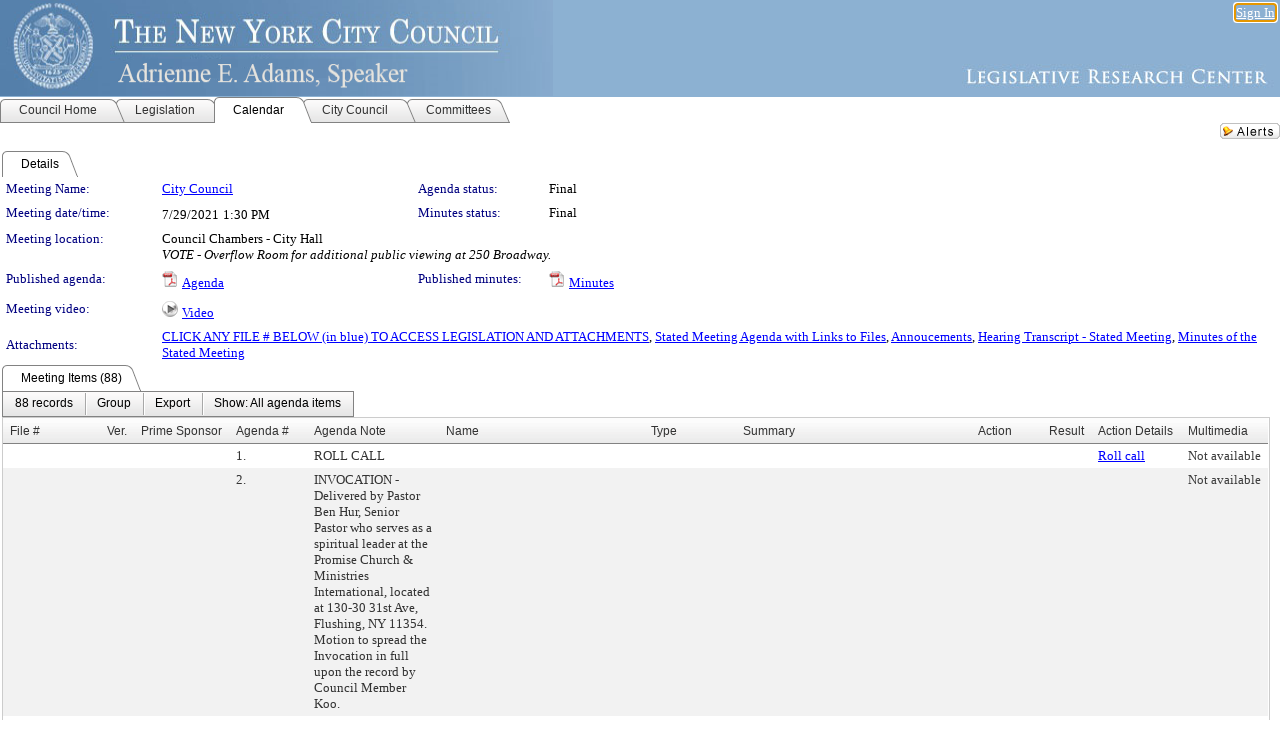

--- FILE ---
content_type: text/html; charset=utf-8
request_url: https://legistar.council.nyc.gov/MeetingDetail.aspx?ID=884458&GUID=C452F471-4DA4-4293-BF2B-8C810CCACCBB&Options=ID%7CText%7C&Search=2374
body_size: 245757
content:

<!DOCTYPE html PUBLIC "-//W3C//DTD XHTML 1.0 Transitional//EN" "http://www.w3.org/TR/xhtml1/DTD/xhtml1-transitional.dtd">
<html xmlns="http://www.w3.org/1999/xhtml" lang="en">
<head id="ctl00_Head1"><title>
	The New York City Council - Meeting of City Council on 7/29/2021 at 1:30 PM
</title><link href="CalendarControl.css" rel="stylesheet" type="text/css" /><link href="Skins/Tacoma/TabStrip.Tacoma.css" rel="Stylesheet" type="text/css" /><link href="Skins/Tacoma/AccessibilityCommons.css" rel="Stylesheet" type="text/css" />
    <script type="text/JavaScript" src="AccessibilityFocusManagement.js"></script>


    <style>
        .skip-to-content {
            position: absolute;
            color: #0443B0;
            padding: 10px;
            z-index: 100;
            text-decoration: none;
            font-family: "Segoe UI", Arial, Helvetica, sans-serif;
            font-size: 14px;
            margin-top: -71px;
            display: none;
            top: -50px;
            transition: opacity 0.3s ease-in-out, margin-top 0.3s ease-in-out;
        }

        .skip-to-content:focus {
            opacity: 1; 
            margin-top: 0;
            display: block;
            margin-top: 4px;
            width: 150px;
            top: -2px;
            left: 4px;
            position: relative;
        }
    </style>

    <script>
        document.addEventListener('DOMContentLoaded', function() {
            var skipLink = document.querySelector('.skip-to-content');
            document.addEventListener('keydown', function(e) {
                if (e.key === 'Tab') {
                    skipLink.style.display = 'block';
                }
            });
        });
    </script>
    <script>
        function focusMainContent() {
            var mainContent = document.getElementById('mainContent');
            if (mainContent) {
                mainContent.setAttribute('tabindex', '-1');
                mainContent.focus();
            }
        }
    </script>

    <script type="text/javascript" src="./Scripts/jquery-3.6.4.min.js"></script>
    <script type="text/javascript" src="CalendarControl.js" language="javascript"></script>
    <script type="text/javascript">
        var addthis_config = {
            ui_cobrand: "powered by Legistar",
            ui_header_color: "#660000",
            ui_header_background: "#f7eecd",
            ui_508_compliant: true,
            data_track_clickback: true
        }
    </script>
    <script type="text/javascript" src="https://s7.addthis.com/js/300/addthis_widget.js#username=legistarinsite" async="async"></script>
    <script type="text/javascript">
        window.name = "MasterWindow";
        var first = true;
        var first2 = true;
        function OpenTelerikWindow(url) {
            var w = radopen(url, 'RadWindow1');
            w.add_pageLoad(function () {
                focusRadWindow(w);
            });

            if (first) {
                //w.togglePin(); 
                first = false;
            }
        }
        function OpenTelerikWindow2(url) {
            var w = radopen(url, 'RadWindow2')
            if (first2) {
                //w.togglePin(); 
                first2 = false;
            }
        }
    </script>
    <!-- Google tag (gtag.js) -->
    <script async src="https://www.googletagmanager.com/gtag/js?id=G-TTMGN2RHVZ"></script>
    <script>
        window.dataLayer = window.dataLayer || [];
        function gtag() { dataLayer.push(arguments); }
        gtag('js', new Date());

        gtag('config', 'G-TTMGN2RHVZ');
    </script>
    <meta name="author" content="Granicus, Inc." />
    <link href="Skins/Tacoma/Scheduler.Tacoma.css" rel="Stylesheet" type="text/css" />
    <link href="Skins/Tacoma/TabStrip.Tacoma.css" rel="Stylesheet" type="text/css" />
    <link href="Skins/Tacoma/General.Tacoma.css" rel="Stylesheet" type="text/css" />
    <link href="Skins/Tacoma/Grid.Tacoma.css" rel="Stylesheet" type="text/css" />
    <link href="Skins/Tacoma/Calendar.Tacoma.css" rel="Stylesheet" type="text/css" />
    <link href="Skins/Tacoma/Menu.Tacoma.css" rel="Stylesheet" type="text/css" />
    <link href="Skins/Tacoma/General.Tacoma.css" rel="Stylesheet" type="text/css" />
    <link href="Skins/Tacoma/Ajax.Tacoma.css" rel="Stylesheet" type="text/css" />
    <script type="text/JavaScript" src="GridFilter.js"></script> 
 
    <style type="text/css">
    #facebox #eCommentFrame {
        display: block;
    }

        #facebox #eCommentFrame > iframe {
            height: 700px;
            width: 800px;
        }
    </style>
<meta name="format-detection" content="telephone=no" /><link href="Feed.ashx?M=CalendarDetail&amp;ID=884458&amp;GUID=C452F471-4DA4-4293-BF2B-8C810CCACCBB&amp;Title=The+New+York+City+Council+-+Meeting+of+City+Council+on+7%2f29%2f2021+at+1%3a30+PM" rel="alternate" type="application/rss+xml" title="The New York City Council - Meeting of City Council on 7/29/2021 at 1:30 PM" /><link href="/WebResource.axd?d=HkmiNSkKJcp9zYO7iQ4LQenL3JpSZe2UGKB_Pk4r5YQRuZzPsLMsZzwrSvy9lruIl5GkgwLvHWu67vwJMwKSFxUTlVdL05GtcnLDPfablFs-ZjDTV4SRhTyPSYW1NSg5lG_yG93x297US-_TNEi91A2&amp;t=638987633840024376" type="text/css" rel="stylesheet" class="Telerik_stylesheet" /><link href="/WebResource.axd?d=uMHMJgpmGPen0kzqrN8LWYpZovkUM17mZ-jnfMO1-mIpfJ3Mr86M6T5OMXNr2U0Pk9W3KFcYt5svpDY2wx41YtI055hyXPIDrtrd24Kg09JMsO8GiraCk1bp2kCwGMqpZqezdMXXuW0xEV6n7QuSEOHmuyo6kgwFzlOpXFFZ29M1&amp;t=638987633840024376" type="text/css" rel="stylesheet" class="Telerik_stylesheet" /><link href="/WebResource.axd?d=urCACUaUZeT6oPoIZXShbnlgytxq3wMs7tMUnmP4aoFvw0sx5OWFviaAe2ZbWlhhQMX8Mi0FTDYCb8Y-WNvbuSFn44BI8cOyIzL5cbvgqlL7S5R5XTCNn8Q3MetXqXHM0&amp;t=638987633840024376" type="text/css" rel="stylesheet" class="Telerik_stylesheet" /><link href="/WebResource.axd?d=QKX1AO1vX8ebWKfbb4eOTKZ7XgDBItWqLqM672Ig3qQ3HhlG_I-hz_SrjdyOSSXr635e3yq9ulHFcK2kM9nd4YaoR3EZIdjDueENN-Tv2S715C9DxrcbNBHvWPj-Uh8x0&amp;t=638987633840024376" type="text/css" rel="stylesheet" class="Telerik_stylesheet" /><link href="/WebResource.axd?d=VTwVlk6LPBUQNnEgvORazChEHtncoK7FwkRZQJcbGr2BVqdGj-iMW8n84CsnH6sQIOMorYFprF7_7AGvMwNv4z3tzIzceC4LR6sIHT6HRi6eIJjhdKwZEvy_5yWg5u7LkNe9t3Ja19e1HCM9RMXxDcgFCvouxputivbLJtwdIiw1&amp;t=638987633842564835" type="text/css" rel="stylesheet" class="Telerik_stylesheet" /><link href="/WebResource.axd?d=lsHxUYuoKn-ifTgGVgyNZf3eZVw2bqdnrrfBJ8SSWF0J6XTAyGsj2XcoukzmozU2bdmLMxJ7YwvzKl3RXRh794KwnXvNcPwTMFgJz1q2H-NkU9XddzMi2rc7GFYRGxglrSKxgkmfnuvKqK1tihnG7Q2&amp;t=638987633840024376" type="text/css" rel="stylesheet" class="Telerik_stylesheet" /><link href="/WebResource.axd?d=vsKpXOsoEwDUfVug9KOqSmMo0ZYmPmZq9pNuuInW9K8LhCVDiGx-4gStdZMuqyTrdQnKi2y2KGw-JDYkasLPmGPVTN_zZ42kaVpGhkB2gwWbSGRzM94ksIhHXxPA1yg_0&amp;t=638987633840024376" type="text/css" rel="stylesheet" class="Telerik_stylesheet" /><link href="/WebResource.axd?d=gGPJcKA2egeNvbDi_oMTrZQzMPZHhEQ0hmhbdFcuHMCg1mLBd2_O72dBkCkDfQ_FtyfPokWEk71-f0biNDBijcKF2cbjGOFkLqzBLNnzrv7MZm8BQmoKzeN6l0sbKF2FwrVKqiAYBc-g20wgLAmF3Q2&amp;t=638987633840024376" type="text/css" rel="stylesheet" class="Telerik_stylesheet" /><link href="/WebResource.axd?d=Nhf6TpUj19KZ9rhEj2xtdQWB1AE9x3dfjERCbojyAxXP6CcFUcpIuRIjIS_IzCgwDtzHlcE6eqDW_UkCZmMuD4x586LEbaG9IrmDoMtO4sXgHE8h6D9e_UqLYjifNbvG0&amp;t=638987633840024376" type="text/css" rel="stylesheet" class="Telerik_stylesheet" /><link href="/WebResource.axd?d=7RkMGAtaEIp2mKcOqdFCIpTlALKrRqMWBcpUfEVqZDRAcTON93eeg1VWMn9vjLDHerUGnVdJKMZP8zv8YJhqkfjFeF3AJkEqmbxWwem3_RafwQTUXWmkdAR-pgkwzOwyHrBav9bQkHGzPkQG7ZRd_Q2&amp;t=638987633840024376" type="text/css" rel="stylesheet" class="Telerik_stylesheet" /></head>
<body id="ctl00_body1" style="margin: 0px; border: 0px;">
    <div id="globalTooltip" class="custom-tooltip"></div>
    <a href="#mainContent" class="skip-to-content" onclick="focusMainContent()">Skip to main content</a>
    <form name="aspnetForm" method="post" action="./MeetingDetail.aspx?ID=884458&amp;GUID=C452F471-4DA4-4293-BF2B-8C810CCACCBB&amp;Options=ID%7cText%7c&amp;Search=2374" id="aspnetForm" style="direction:ltr;">
<div>
<input type="hidden" name="ctl00_RadScriptManager1_TSM" id="ctl00_RadScriptManager1_TSM" value="" />
<input type="hidden" name="__EVENTTARGET" id="__EVENTTARGET" value="" />
<input type="hidden" name="__EVENTARGUMENT" id="__EVENTARGUMENT" value="" />
<input type="hidden" name="__VIEWSTATE" id="__VIEWSTATE" value="aCxz1sUym5uYddf45cMm6DLzPEY+EVvEg98c2x9PRdHVkjxJjgeXwqsZ1cRIODfKMPVc8Fzzr/8g6S7B0OhYzX0gLuj0i80ElVJsQxRuxZlwprltsWDtWE6vMl/zwE5V5kod9hNcb9MXT++BnMFBa6gBaF8fMtFdwBQxWhWqxzz2w1DBPjHYUhsJemKxrw4Vvfc5OVfI6NkEv5USR1OiNKm8O+c/VaBhEdMHaPIVEkmcfBATeeD8N5GYIbUZCvkNyetJ5yVqyfZ25KFg514o/OBMbpjXNCWU5e1aO+5iUmSy4PsJhO0P6BYaw8rcSJznZZLiCPN4DtVvVBTpNkKhp7gtNP6Wt9s7ObHOAlt3mJ/xBue6H7ZN0hVGI8Y1dAKeO7qYOvXj7FEZPbAMP7Fm8c1duHBu8VOam/i7M2re9q8x0sHcJaqlbqdX1bFwnGQQ+W/9BhZvbnfvk1WaJ03+eyxRXrSpg1N1UOk10dUeH8OAJzFWUxgdFQZWyj0zzazr1pPa7tQsJHNO0LS6yN4N38Ga3B3LLOP8uWkDrmJDW/x5rPZWLo5Qd8YlBRdyAbLHrOU4Ulnxq5vSAZ9dXloQdMTzTQEbLq+hO9NLwG98NEw8jikVs/A/yhDHYfxg3WJ6xtU0uOdNLJFL/A5gUOe0pRaRLhjVRO73nZlGwFnH5KlHA0ra5gXe9QbiJEKGObkyUC5D8qK+pmFzmkEndiNeg/XZ2/XF2gMQbRkwk0peK7MY5umLLxIj/SOttjMpRB1k39jsc/RZB3MxNHCxXbtQq9/AgY4/HvDa0VroUxP9oQb3kz3ISAeXi+QERMIAZR3zPbnkggUIHhIyh7tbGyNxUPYxO6n7ii4QqH6Qn1/W2rXKnmUYtqF1DgSEC2Qt/l8Jl4gs/o9utOEnUJP2Itix4uv6aa38Yk3xP+W14YcxKgOvT2eJJQ7I5DTY9j1NR+1D8zndcTg+vcept34JrQFfa5+/0tvjWzSeaSNHRx93tMbeB0HEBl25Sml5nR2J9ALnr4rRjy/3vs2+Dp47MOA6kkWQseBHS/8lLr4aNzTHdg4aWmiYVHueAfFLk9IqSWI8p7G8PIyLAxVq/[base64]/jhJFZZgrhZuWVWAUs3n29l0fCZPckJKbcKso9vETvcFhQsh0bgQ+s6OWSXXFeWP+ICxaq0bTFYZgRYXV3EE9D7/Oot4ayORqkSlExkOkqc1V2TWwgle27Z5tXQeTq8Z343ktVBAb/5wBGIuFdPtZuJknRQuk7066ah9DyMAmM5T9MYzWWpfmcMPoPZrrL5hRITgCfeDwDrkGXxhTQCTGmkQ14FYh10IR4SFmPu05PtoX74jZQQ9fgjirmmI2k2zlM3uV1Uw4lUeZMrbezAXCzxsNOCu1gT4rC/LtjWDhMVex7eiLyhkBqpK7VmmNQ5i7FNP6oMBwX0m515/hN0C98ASXhJ9M8bY0sofQa8qbo3jJXrVdhEVjxUzYkzCCmbHefZwpX2B7BgF06ciZAQJ5LtUogH0Tegzz3bYRy36odI+DChS0KvfQ4IVEGwfZBK2/iDUgNn3jTiNLbhyaiIUDribqXpGLQOQDpH5SuOMvdRH7nNhmR1+gWl+0mqlnFsMxE+GaGY/[base64]/EaAmdKLSxea8zs/TZdauAE982NW+y936M/4geFAWS8wkquLXhf7ENCp/aptOC9vbwFNENXPzKhwClKxhsPwd2z+aV7o0qj8+LCLhnspfbdOFIl1oPXie/c7+2dVoJBMFy0r8IvkW6iWB9uul5HVscnNHv9m3q1PWd47uUHhrYuXc/hkcsK23oABvM0dBtSERDYNxOQOQNmUOzXTBVR3PxyETG6lbLxyI2QVgpqBGq1gUCLhM6IYEpzhiGDlMnBWnRtoRoLKCfhaI5lMXBlOu2ycMFxd9JIJRVP9fCNiSxEKUap255cxdIM0WottC74bRLwpbWHWdRIR+kvw2he1NhdkHY7DvmmXlo6IHhnCI2lWAwbbUxZty/ixY0Q9xIrsOekNXMHMVTpsXbKWbZT7Z4sRGxrWTgrrptLyeIfCDttr+dIZvbkTpHC9K5o6VpfR9UE5DTd0bYZ+kFQk18IFe/xlYi6+cfYip3HwxIOLo7Li7LKW47iJdm4oneqYP3Hy8dEAeFhWApkh41GRcQ5ZKPLEI4UjQhUNLOgq5e0/POBx/gR2NNxW1Z9J0tS+Ssv8CcmxJZaD+kpXpc205bOIEruBQtZ8nqc14MAtYqFjW/cKQcH+FrWu1j1K67ZEL+lU0xvn+GuG8Ry8oOLDeZ6CDtJ7DU4ypKTS3H+/xbZChL//b5YcXaQzxn7/oyPT5uCCNeJAWnZW9jUGLI6xeOxfXXoWn/rHOrGfc3Dv/m/BJBuiWqcozW2ms1v7DkIVPdGaJuuYlH3G03DzCBWmqsSSvyV2dUfzBl0DW4jYJzyWE/BODssCMBIIMfooQW5ahznL2jowDi/TfWeJT7JFnScwhMQVayz1fJmzSXaC4FSfYJohtjxeNfkc4LDxdYMAsD2f1xGfwXLlpbNSTMUkhJOzjIWKVf1JklrraPTcxXe9YX/9BjBUbPdyVWW5lIodZ6tvTCuWBrbJA4avMahUISQYY3zLRlMOZbxEPUzbnPuGAr+SMl0AoFS+TWqOrrBdiN+N4tETv3d1gJTRRJErSFnLD5JUcY29vlYz/EF0jNTYMOtA2+S8nSii2Nqe40lTDihRmcioQpc/UbjAFLe27RhfvFV7b5RIfvgZf0RYqtEcuIH28NJnVw4h+uqaKfoKMXKP5tF8GaJYro00h//y+IBuYKYpk3YmO/1SGmKzn2bwwPOgxNN/OBRyzQizknq9Mt35qnaAeHL9bf28CX7DBJYE7jggML46n/6u/QGGXyiEZAihEXs/H7d7kQrhVOzTILI9pRClvxA9QR1Mcb4MFBzNbPb+mIElpAuDOMmQW5F/e+KXPm+p4P0ITuhdJoFirtOn/H0V7a0Bl6BDYHCG0warmd/QQXXSRiZve6xu8OnX/sSuk/8Hv3HTsyT6gn0E4hbLeS06hc8gvvwoCNKxF+j5DUvqm3LGix5rfddMwgFgZcLr+R/tn+IWcv5DJZ2SleA6Ritn5tKJ+m4CEGQcOQh6TFV0drQ5dhYsip7cbDqr/+U5nhb+tjzRd//ZKIj1WLXyxE1eFSpjxY5kgKdRj91OTzJ1TRo+HAAfu/Dp5h0w6IakiLn3mazxEXWtIUAKRuy9K65f0VXz9jV+ZC6PAcAg/lpsVXm9Lv9HLv+eGVFc4cwDGD1qtfBko/[base64]/3B3tI0lLKHxtAEhwKd+44vadTXYJk9V29RKfmAh/2IUxmgBv0jTy3mobye+nyOasO8FR6hrMvnUn78H79Xs0+FYcdzXgn1kEeyT5I97DjtbRlAlJcIprOPNtF85Vn0AjGyxmHFsKVcLEuM5zOzurT6AZHq9kzXV/rAaJuUZBeOfIdr22eoBPrS1q1seGyRpYs1fsuiZkUDkvVoZXGgVJX0U07FNFgUOK0/50XLDpxIcndEvQ/KvqJnWo7ymND6bWURY9C9L7wVCH0rJKGsMI7DoiPYd84r3WGTYX58UqjSRXQ/EQV6Kr30/0ZPu0E1uVDfRC0p+Jm0/Wp81Q0iheW+SD5Oe+pLywLbsI68SeE+cmj2y3MTHhUfJ+5jDB/geLuPI8wpqS9l7AaEBjvcayr/EbPfGbJ3kHWUchuszCkd8UmIg9cMUiFd/[base64]/+zUhcSE2IYRMqzqpgk3gJ/lUSI88IK0lLVN2wGpQ7JJFvCAqZohebpXLVpTybvfg2zBP2aHQ43ty7A1fCdbrH1Oqex/[base64]/WdGHd1iEpltEUsOYf9uhIJbYYbL8bFJYwTWfMIAd9P9DDdCiVJEKTB2IcuSYblkJc1I7xtkKSFPd8Gmv2kyDFJ35Xsgy4BVWU6lk29O4efRF3BIN1onFwlFaBePt2Ay4IXifGP3JhYNGT1mK2nmtwXbBQ6/8ivMLbcolVoZk81HU6jsN3OCg+RkwevDwHewddSP+VuL1BAbPGuzRVgrs2m6/2ax/tvb4frFDhUaeFOxJAR0P4lEbd1UvKoCcin+KhZW7H5G0fS69DIfdljvicov1fPVSh0hmacMnE7ICZZ3YGeNenoOiJonY46zgqKfccLHF2VY0N6QT7q0XKbeyMXxoctk2xaD26kFL2RY4dXHtXFUaS5Byt2ot7d8xFMEqWHOGzceEoaN+jUevJU/08+mpLJprjQbTbrS0etO+x+stm2qCuC2F/HbY4Cqzl7xLRFTDgOF1Otfl1Bs10Mm8zYIoZKPlKRAGoDqpmZXt3A1pc5t3EMqx/[base64]/2nYfgJ3xa6/q5l/f4Sg/3iQ6oGnDyETBE2B9WlSdNSg/mFTZ6LhJ93FZKWMEK0h0J0wxx79Ya5NTCunSHUPs+lN8K1NZxnL7I6tB7OxWWlEpF1wZMO2MoJkZ1plGpESjHFPav1bUh+pSfJUfNvfNZOd4jkaFtJNF8Is2hwsT8wsX3W4KnAwvgnk6oam5Sw83alBLMO3ISBwgBy0bi7xf4ir9Qcpz6bnEHb5OcLP4/7mxRSmqu6wik3IS6sGO//i01ZN3S/+ArucAiBmfU8WBNMX0rn9xNtsXmleMI+EebfPO5hNLFHdtrA0tFKjUZvZqRskZdpwj2OisjJHC5Bv9OxK2H5huXwfW/[base64]/caJyfu6i8vLCPrSC6qwaNgWAW/Yqw4gj86ze3oSLyNBCUCrk8g8cBgw0o7S9jdh9RjlGYMP2OkpD7LBfBBpdp4aRrvsZiPzEGaszSSLWZ8rQJwxYMSgiIdXKgJjLULsmW0cEQTXzRvSk2m6JtKKmOI1z7cYG8bI/YbtiG8Z7kCldJ1lrapKrqLtr0FQzmjit0RADEHAb5A45RTeyXqnfRlYZXO1+Q+Gj14P8TQVvrnCHCr4SNmNjgE03zGovGIMr3uovz8+hxZmZWaWIbn0n8TntNUwzTXvuEDTsOFm1VP1TeOrL0RWJ/E2gJyECVSA4ePxwOI1qRdl1tv9M4Ev52bYNu4edezKRedBxY39Iiogcyss5c0H/VJbJ8BPBQlExvwfSkMCQI4a4mNBMKXplb9rrP50wtxFEQ+0FbOjhGdcVuGJgwr12JUnoTIFgJsUQqXkX9SDF5TW9GYXvk5dku/JfZKJCLF+h1im4BPrZkazsRTNo2QbaRzG9hKnHvd3NMvH8tULEHm91+aGtP0/O1ER/torJuE6SZ9JEZ0itraZ3ptrc3FhNNLnD5crMBlXfwwQJCrtTTl7enY5vvIpA/ajOHHdwyV/[base64]/[base64]/2/sJ1SkYNyaAeEWFSCB0B+/yu1qgjpT4Kd4NCAs8BKgdxU6kJNK3WdTjs30NZXZgXd6pUPQdYmyj18dj9WzTP/20yjD2Ifse8rAl4KID0fER+zCntdsrDt9fqZ73QnP+RzLvcusnCRxYhJVnJ+bLzDE4ierW7tKgigiL/WMFwJgAyLGfp3XlH5HzooG44PkLeR3dBCtoJJuXHmPsqhThna925vWtvSK5o4fKJpjvX/HJH2XU9JDTiBVnRZX3j4gCe2C4UX1cZ6QZu0qyBPFPwfq3dEinBviFEY/gPsrIqtpOVDIJ8o6rZKpdWtlzvQ6L7knPAdOwokoDwrT2q/[base64]/j8Nk3Irbu54Wq99WX16T8Dm9KtKxlvXlCYf3IV/V3AAeCn6q8ZrVKgOwmnraTUBFBmEvmEw+9ezslYPYLE8H6VEghwERYlFzIgX0tvJ9TADB4DpJP9x0YOharoXU8PkCFRCAHfTh3HyeyDsWdwr1//WU8PXp1AliNU7lCiyivBn4294Ld4lKXXvjvGBUkJ3RfeC4iFdRfAw4U7nhHBvexPnVJfmXfhuvlekdXp2IfP1weVYCn+oRvHqZI3Jps0lMv5D/HwPwKvhGqxyinX4c7C+RsJFjJ0AUZcqt9aMCEX1Gh19lo0Q2wy4HrUVuQJHt7N+YURzCYifyFaA2OAIq/CkGFEaXohyQbCswWdlPt9XqS3Bofmvo0LEJAzF2lZhQNrA4gQK9TnJ003Cx6LIAYQ0tgtdUWHx2ibVVrHgNlot65vFiiDvYK4Rgmw9s+XX4mw8CmuptlJZUhi0xlXUX/TNVk9vlI3N5W4Q3j2NweFywGL2LQIqRuqyusmiihe7eSEtZ/J6QYssWsUjbJ5gtox6Uh7AGIfqsE2VISZfaxIeiWukSVtrq01IVE2GrlysbEK62CcJDyFacTCgMh8WF6kzINTK9NuH7W1Qu4EWz1+jRMX+iXiHvz1DVX6wEfZaizqENbvgEAF7znW+4IjCssN0tVNIvKVmKoGI2FE0MvlFaO15+BQK6QvHTlQ/ywTqdZq/1cn4lDNcyz4OV08grRxSmBjslWYcZIccsxLb2rfSqHFeriY5bfEu1lXEFaThDl71957OfV2imfZIrYmoW8QnV+QrUCwnByiMiD548kZJUXxkPhhlx3MXZ5ynZjtgqNVtZE13nsBvm++z1kaEMLGIaf7SH/Z8IvlEbPsx2pZq0Y+FIdBxi2xxYozOsHF8gMuuE5fQBSjVq/2xa+Wgj+/e4MsvJhUpMJGZNKdeRuYZCWskl+L0Zl8Nt+b1pG5tjSX17VtyRk7kECKGfBVrS6Kprzsr/xnTW9jwmERTKhi//vO6j6gnb2CIvcu+5C9rwkf4CrWQPwUkNA8H87LCYRgw2bnuG9o3KNthN0vZxK8OCEvY4lJH9hLtA4l63wkVPYoXXvVY08mRenHkYOFqSGFQPJxifhEx9a1P5IO9X/08ivcE0VMPXHjrKQWvskxNtbfKUI5yvyEpSxyHm5ICcxzXrFkmK+4bFO8DEYvo/Mb5ZmpCWfYXfAiCPskBesYQuD2N6/i+LhZ91K7zfpnsLkafAtkhyYMuk3TKRaPag/rzTsGtcihBvEVZuKmInHccIMda3c9FqOZfqXX0tT58/l4dhbB3ojsQZfq7irFzPkRrDpw3A8B/Bk7fVJMq2IgrHtk9KXnSPyue5AqN/gO6G6anJU1fcwxB2rW7sB5IYayEXz9QvrpFOHg9udEcQ//wXGqZO9xsCJXD4geZijrQLx0+XGy3S0Ja14niWkb5oF9q6u7fSqzdF43EdCkGveU67shgZK+F32z0GAY+vqHGQPzy85jUy09n0KBJETv54j5Gsd7aZRVzb/ey+YY4TuY2fp5b75AmE8tAD0V00wFTzATiTGNpcocLKIrZTDL+/jJ+r7R1eZXKcufBI6wMqh70Xrst0Z8YTyOPDam6UuzwmOVK3Ct5xk54zPWxxC1v1GM5UXENN/WFWRuVO1eErcXwWHjz40G06jMl00H5W+GxYKRGYJY3Cl7ihoD3eJoeyaworHTo38rTCTWpSSNnlDVlCHsXIg8z+FMXHzkTConjtTDdSdmbgKICiKT8h8ok/k5DSjPJhW36SasWAzzflog0SdOjsm0CdzxdamJqfhxtWy3y0XOw89NNC+ElAGGIQlmCDQ+Wf4U5aPhvgzus9r2R5+DL22M6DWE8Z9r7snOjY6Wq6t/vdfYj6jribHiexnh10ClvuPEeIE5DQCA4ZUO5YnG/tLnXuMopd5zTXuZBVy/2ypMVYDqRSU2dDV3yCCjfue7TKlAEYFC2JeB+Szw3YfzvI8b6QIi9YBw1SIdtfVC2yzVkIO8Qm+ud+H3TY3/SSEDYlA7L07jGbPxPcWM3Ck8qLqPN2FGU9EiKWn+gBZcHJgiMjrTkdGosgJPZ/NF74lUif+yLsE5sCCginzin9fvUSJkuMX8uJiZcKhtIOKiXcfJiGZUL3JzEbAtD7Sii84kWMoI5ddCA7/XysbzuOoSNxnPwktQvwQdlA0fBMnTNOpKZ68ImPrYFuEDmJM9KPvPNrbT7Z8gEDp0odJcMv+csOTvUvL/FFNkiNBz1CoFKsaxFswUqDRfuYTTmyBkFp6TO7d/K0bhh/zgZCiMWR7b0PwWUW19zkH3O/MRRsTSG1ZwZ4K/f12rNYiPOZSykTkTlC3eXMlJyAyfJBqd17gchnsh1hEtpoCDdH3uY15o/n3OcZSE+6g+jxq1yfITXzMg+zQqiu7DYVG8Rs4DrB+xN2przA6MthhzH8hfRquthjrxkUqYU85WddsAYIXXIMr2G+t8qknQK1oUOUUGiJIqMkoVX5YrwzRne9lIocqjSyPAeFUmj/yY4nUQXg/FPOBfTUyaJhOi4ymebCbGEqeMUR4pYc6YCayDAIDF8akr0NwXeRAKj0+UBpa4ackMctGH3FZjK5OwzYHkJHjiMp5vH8pxcDJ/[base64]/7cd9l6VLv/XevjHS3CJap8T9AvDbD6+CvF6XoNy8zKH4eIEuCxhHM2vvVz1D+Nt61hjCVx2KjInUbYYbN6nkQ3SS82KIcrG2FariLkvHX91AL7bWejlWuahmzoCZOBKVukThPrOcoeU4hV2XA/bufj7diO0YhTK4a+Y4eR8BpHIZ6bHmA2WgvryFfsF9jxMGKYV7UQoeX3R+gLxtrPZedD1cN16cnwzI2llAAMFInIMsfJn8Jd1DGbMgRj7OG8HNRdAjPgUlyXzMr2Tk7nF3x4HKK8mt4xNnnK2rc/sX/OMq1OG0X3YpwmHOZzTvPI65Ze39VVPY/c6Gg6+Pk7ekOSil4KXWWPl1QMFxuol2ZbCHfWwjk/mS43oPhj+Ry8eUUqdhq4Kwv3S/+JRkNOhXGZTKYaB2k4mE/cpnRY1CxfN5ok5FXNBZaavtlwfEXS7SOXU2TNmWl0kQ45vhZlKoTih7y/23sG2kqObKBnJVXgg1pIHFexGYyaVvo2U51W6DjL6QqpiWp6nRsGaNheL7BdwT4NvkMd4kIqZv0lGIRqCwNct3LqcCNlAvtQOcbV2VKvODxc4XyX6bq1axzIzWPX2c3hqHYfhRP8LnsHM4JNbf6vFtXuwUfK/KmbepXB4l4/FcGzW9UYePNKommMceXn5IYemZzHY3LxBbHxfHyyPBL89gasbpKyeaKz7ZYDWh8WrojJgi+mvrUGjxo28VZXAqsI5ZR4BBn/QT5vA5cYsD/vhx0dfMjn+QxuTjGQfM0db2C0Jl0RidADcQc5TJmdqDnzjt/AngSkMSFCfrnG/Phx+wp4/s3ApIxTKyLa2EPZH1i915KTiSkmhBHIucSU91FXEYNX9fZ/0AI86gN/dPFCxk9TCPxgnZJW2nW774HPrC0rQE3B/b3YgOU8sOd4db1bVnpJL516bKV8U2FDaiTctelZu6xsZl3Ia8Dp/kccGnWGbEfkmes3rW7PqgjJBMspM+KZElVuUJWAPt4JHXMKSSIwJOx3BFHNbwtmt7JpM5ZQ1+ELquu9PaFGZJPKVS3tT6eEz685BZn+5kcHEbUZcgCUe5+wC4svXw/+R185s3YNK5H6UIR4Jhah/dcOgLq5DaSYfPnPg2qAsv1Z/XpWEclKhB8QmTiBbvSJnz8z0jnwM/Feod8IYQRTC3OBKSqT4PSHeVfR5gExIZKfH+e4mlmbMCn+m242Dv6C0GQuDWsRNbOsgacehQYUM26m2OTSuOYPlUpODP+fFxvShMNn3yX0p2ml0vhpyLWDPHsQ/kg2v4DkGXdxAfsaWueopSubxE5XTGZHTPxbmsxzkXHIkMX0qfYfuDMdiLUzIDtFnGAihQDQeaEdsSobv4+mxh39kZusDNYMwyFzXGWkWc/dmWYzRG05uXCxcqSdPPN9q6w0MqEbg3MMTeKlQhtiV7gEiQc/laC47j85N8gu0kE/10IexI703yVUH7RZIoj2UXWUHpZbAvvWRXOcqwuwQwsdqZ8FwDuKoWyfzw/4TfZuNNtWd0vGpZ42oeNbUQxZbq819s/G+C2RDyVR6exuP2MeAd4ka2P6ybUTFfHp4YorsLNV01uHjCNBkZdOlYg41lhAkFMwq7ztbrJ9KHxpWZ/XtWfwZTEkMFBvbOWHmWWDTHJPhGW6zKVYFf1C+v54au3mPxFZJS4MZS750nh4EpAWTUVsmVRW2NXtLA+mulPJ3PTyQFhlkw4oZ+7uKQjNscH9wlxlP+U9N2deKd5vGXG91Ec433In+3gENeT5JrwjOjo730+wr/p1+bsp/c9vA5PreVsM/m6vdHO4fnG8szjDfua6wME+6Z2n39NqOWpGiweD+ERsTVX+Ys7zlmVpoS674YRO4ZCabOeR/[base64]/4PG4S8GxlIb6N1YjTx9qvlEv5GcBJC3KUJhIRWvW38+B47ElQAPq3azWH2Ixob0E2EOWdHh0SW6nvM7SgA55mTBVgWDip2jdWbNJqof8O2uaQHciJ31wGL7uaH5HouXJt6sfeb82vCs4mfy2aNXPBvQmWVA3NXk1oqef2cLXkYHKciPviAhc3yE7/C67Tp1em2N2w3ZBFcRpm3l86hK5u0cGMUSZZhec3X5HpXrLkucK9d1PumGuZL1JKBXd3Jidjv+wrFau2P1YMuMXOyVHUBg9SAS5j0JNph+In5uJxQnVNYf9KPeC+aeR9oGom4Ay2vNr1WB/bT5Lduadib5tubes9T4P0SwoOTRtknBzh1TgpjYG3AM2exxrSukXDEni/Ju/Kxts14Ghp0l+JtjD/q1swLXa2c2vAy5Yi53FAe0gK10ZjvLq9aloF+hY/dLVT2QdzRk7JpgF/AM8ilzK2uoPXwxFK6ImBxIiC0qWKpwVn/cNrkiWA3cg/B/mOEy3boe6AEpygTS5d8c91LrTPPFP+x4er4SbjD3dzXysO342PFcBQnehMq+Um568SWBOTr0heXDuZXTQ/B4DHzWNPY9l1uOlY1il6zKxEtA1QUmgGI8/BUjNI2j6quN/NGwE/KclnA9OVwrFprLhFpTOGa1Hm5SYRSz59v1lH5HwGWm3f3OVBO0513r3Reihg9/[base64]/dV3ORq5rK5g+vXdyDFfxLfhe0E8TKdPrSz9733JIAguAU26WiVwwpKGkkmmNI28QrWlv4zSk5X4zfFSz44O9RsRjo/G1Qwe+oK3ao7R0wYTWhTnrjqO0ye5Um7vptOtnstFeMLcTQfWWOgNGE20/IUeXIEZfHVCT/U1Km+5pW9sV5w5huu43PpMSP+w/9ikf5yIEBaWP3eltJ7W7c3aFK7eBwRV4vpZAkz11O/71wUiEp213NwIpCklck1NCtf9FbSPokGhKy2OCSJ1VBbJNZE61KwNGXyPiNfrePQNCOMlPWS3EtwHz9wV+N/s2sdoyfhzo2YGgWBPAiMgr+EwatPvSsZrAI6OXwmpaJjhTrB7KP36tKMU6bkhFTHromI077Rt6xctbyaqC5qTAbfxJPTEaUIMq59pwKYXzzvPABSt3YnUm+wTZ8MgriUqyjBHYm2PguYV3HOJvDptwJbwLHYNYu29A+afjRoy/IW7gTq2m1X1xnF0rjUi4Dm1qcx3lEn8eRpRm1BaHPIvqUPmYV2vuStUY0Fb1cWpWBkVsxIVqZUFaTPf1zzIYG//rXG+eTZQmZrT7c+YgcGT4BWD2/Zh39TqiY6d6Ca41tQIFRoYCRqUH2bjVOA7KQgkzDLAM8Bq0adMmk0VnCIkm9a7DVZFjpmO70/RH4WnYk4fKalETOqJWlce1uhK5cLp59a1XXGwvBYaWvSGyZUp8w6bxmLyiWWNMeCWwfc1DCgm8ZITz2TTAwhJsYp68VqsAW57OPh313ekY9ctNi7383z4Cz4DrA/fdDGbBkhjOVz9j3WdrD1lSAuPrD8yhI3AHaVS5pyXKCvq2f6RcU6cmNUx7HuLUaD9GJB9MwxgSknhcu2JwgsSyRqSX6sg9YayHuw7Qi8RqVnMNarWfdoWLsm8C5R0vOXN8jHLKAfZyQ3j8VRlaSyIGdq/U4deSg0czMYk+1iKf84NOSKVs88IycaWBRmPQWgNpGq1RmEaZBUVN+kaCDhPLKv+Fw+1T/wnEvwkyC+A/1mtbBeOVSm6DSGBxT0T2P+HCIBy7j+Mvq/bmfdv7qlWoMbzv5Q33nIOhgDnsM0RvUBlhDTLqFMDYfJQlujlXJaCE1eUDsPM2YnQlWVtMIfBZTcxDAKvMIXNsCuTwFCVY1XR8XAdwl8L/tFO43D8Gkcb9MkHCAj1teX7RZkhMHGmDDe6T0W78usoa7RJ0evgIh0aumsN3mnBiubLIhEd0Z22OgJI2hcHMjhpbs8iMntIbVksJuXU6Ig7eArumzykj3XbjFkDoSzjSvNEj/Z3S+/agNBqsAvtTMee/VZ5RsWFba03QHw1BnIwk1nriCeiYATcqhpYtqoZeusj6oYVY5eUcQ61E9Wg+cPcZiv+NNkTlperOY3p98JmzlsRFmob4+EsLG3vfNJ8D92JS1Rb62CCkSoRalLw06F7EvzcAelVi/3D4dzvGAdasVHgH2iG/EGVKxqva0wEz9sFIMHpRV4SslhIYGc86suGn8ubR3Lo6rgCLr/2N2Vx4SGCFql+F/lzx5HphBdwrcQiAfqJa8RbqKfR3wslPuSevdwDKeyny1Tike1HXnWIiXY8sjrXPlBVFoSKGHTxkfK+U9f948MMTW5EvhZISCCe/5sQJAdsG6QiZIy1Nmb38mm2FaSVNIQsjPcnAZh14B6rUmXBQYRyy5lxfHG1J3vhdL0/o3p/RyVS3GdNHhKwav0E7R2jNSbNORAyxFxWL/U/c8hki6s3PWA8cRxHr6lU6NBadEsjuWIuxtNz0/Uhb4XgEJa/EtqRsHjj/zvDfAWJK45yz2XroVnXsOLLcFFJDiyLkK4ioUtYq/sEr/K2NNCjbncAwi3CnKp2qssCaVvp7AyOF2tmDoiFQozzlQluaqB/4ZWOYFB4YCRXYmJeUMbrUxikcHJ2aYr8jOkmQ53nyrEAGxUna0JBrDsTBYyYfQdaLUt5Y+ijcGo41Qm2rro8ZYUmxtLOIKU3Kvzb2S1+RHqdEKazlkLXT/eE7lX0xbYefLTlJDaC3l/rdIzIlX3mb0f6CcvjkQF+0g4CGrYBw5hPgidSiHpq5XJkpnGc1G6/Hx7dQ3cOaVwYfhldsL0umaVWvmrakrHyJVXIRriiObT6U1Rw0SUQQfBdLq/VmMExO4QpNDzXJiMdmd7v72OsDFwufZfag3ZfaHT4+PSyDDP7/7MuztxZB0f683suMuixhlgcI3wo7yijcUKbQ7lDvQzLA7ickbji0G10XCXR8wpDdC84LB2heBiT3M8pKUO8tOKYHFXHiaszXMqGGcRqFLC3XqekGsuaUHQG2pY8tBaXNUbhMmtj+0EASRVCJG+yodq/9+A1uDvJv5c4GlYFmOyYsGGNsCrREGui6xPkvWj49yCB52IWjcw21ESeGUt9glcLWKi4QlWQ6tDLjQjGAkPpLtJFf9zWyiRpIHAr5HGE0yc16khKKkippex6x6bXlfSHkiwWfW40aV0TiUzehNI/viLlRpMSsSKUsQXeezZEZcedLENJCfFji9agWhSxCs94xHsNF5TkjpdDn/a9BOJxZpyohjUwLFUuLByEQTnpa6o+cYquDGaRSON24BvxWltsZJdDsU57t7S9RcfjVH2I9KGc8rUefd3Iot1n8sh49wCONqRFerCoS17ifib7yW+PDhjAM8WBzr6rPFa241cgrV5K4jFXLeoBef0AgSM0oWZX6gF+U22NYXwWY/2CiFoYrg15lfzEGGLdDpnFbbMpu5tJWJ8V7IyFlkLO3Ga3c7ffPFDgryDWXQKe4YxcPJ/dIWHqKC7eF6fem7hXOLAbxznzWX9j/pAtJkT5a40JXzSDzarxPaARMwxoRk3ev+JCBzlV9YdqiiIB6XvOlIWBYHn4WBfZU7zYrjp3IJK3HFxNY3b27k0+m3WQXTJeWNjOpzpJZs3+TWuRMWsclasxhLEmuD0Xf2QgTYV0i6OOX6zdhqFm1GGWH2D8r0ZwIiGgTmTO7hXRkZzy0Gq/fx23KH7iftue/xmaKFsOr5E9nzDgjp4H3lBcsBDEJMoeD1xGEsEF+VvJLsd40tKKTNBSCC7pItIiWqU3ctHoHlQzjUz4CuKO8DgAUegwg6BN3Gk17kqfC031Fy+6whmxXftbTSi7nMvrDPPIXRT6a7Mf7jT/Kcs4cKmMqobRgsu9kfs8oGylo8ZXQssHNvAeXZrljwJQuhj63CfnRj/16uYpBqrgE/UBYrae9JR41iBhNhQGfgMpCG3TSyFEDatr3Jomzamch8mFIctnnxOIHn/vgSgjJoIJ96wxyjotP+YYao6qOhVLXOOMRqhE1dpB2BjK38su55/bvO8KtVw8ZrYKvMhNzb9qItjfQ+aSOROeXuTWusQuakiLpExDXyGSU+eFbbxJs8PpZcoUEfg2Navo25P1l7PPNIPxBXoxiZAOS8PU4eLsjBHfugsdhODHKyOWo0nHH2vBd87t4J5I4AMNx1aPbDy7h/I+RnCvv09R7zjuuxaCaSIHLOxJbCvc50caMfJbxXzSiLtfbS9ew3BNRnUWSVvO8sNoJfnLEUuWKUBtzQ3MJ1s1u8yptOJklMuAEkdPvSPiPanvO5UTFBIbwxd6wQ/a/lhZxiTxYJOKC5tzgoyCgTD065eOkWwFgX1UyUJoWWRDBExaa31C6gpFNn5Ae+zLSxlDbUiqodoxvBf7+5vKi6U94JEr6VWqQD6/gq72MIXErKHHZi0VJjdTu3Svy1bHM4VIqOgNZqPALFHdC6nBkvjsN05IC9z61ruYV4jxZcbrD3pusibwZAnPyD2B+gOidyHbyLOu6MRypA6xe00vQ6BNfQkVADk5KK2I/AE33SS6LrTdiXp8k1oCb5c26QO7Gv7YsCFBMqvT+qWL5ivjdJetPym8raTTMyKMQcf1npS86M+CtWoJQZ7l7xUsccFVSrhKG7IvQr4n2xqEl2octSvgMzA2ehznB82m9pgjWWkd/ZsiwfcB5KwgEDWoubVLWv7u2lIBLP2RH//x/[base64]/YGLsyngqGpAU+xV78kIpDRZTyuPwOOeHbJFJZ+0JPihMPj16w1tDhSzl7dIZIZel3t6o39jRRJoM11ovkp78XQMysALYZNHp0we8yPHUobyyYs6NK2m0Fnm87VEX1+m5gO4dhBqEOKbxOHlZYcYP+mQKdKZFZQKLc/sq+56s4noodU+KqWImfRDkqNH3rua2P50SemOt/J7o+zQ+ftoDxoY/zCxlPiW77m6WiF0nOunMOE23YDqZR1oyb+8+S5BBlt3XuaT6QNI/SRMxaeyXLIMyRFY0iGcsktOsSLUSiaaX1s/rH7rDKmdPSbOABFcnwYHCS3v8IehOL3TtEUM0WpmUC/QS6pMk8JzK4IIdOMRntbfVgL/+OFry1liSzQbKWgiIzv3QH3z7lK6E3NOjDBOi/yd5/VPeOp/Ag0JF6SKdBo94NNBpy8Ug9GODPG4SO0ZNbX855gOKOtwo2oiLr0LF/T74V0aVGshTYQ1o1NHsNc+8BPEw6AkEP5rkUsrrv3Ek3Ej16JQmF1GdkgBtF83Wj26C9MDAjFMUyjC1TLTSCf0wqixafumwPt8U4AE3ttIDOn0kgEC4hDB9Pfc/e5sOiA5qz+p42UV3XSa6TmCpKWspj3ts5Ax6njIoMux1uBHVEESZjCYtoQNBz3mMVz+08lUxLjYOLRsuv050AfvgP31ECBMAwsl7to5EJGHt+0/t8onfqzfezR0dwjeG874fpPHn2izbtwNfNRN+xV8TTthpF9nEz63A3Hcj6Bi8DQH0cNKoS4UgSE2XdCHcwIg2+Cpq1Pa7Oo0T5PEQeLib09r6ycWN1113hEIMFdcvTSJF9PCvVsnz8AQaRlFuE/eSFLnL8hyl2sebMOIeTll8/z6lEM1A/v+f9hARX0ftOzKtd7+VZ7nITCm/PyO/96IAY44yGnC5H5iIAl48Hnb/nOtTx3c8sCuMTX7KE6cj0jQZ2T8t8vAZYLjq1g70nfCHAYwD0hGxBBFHMRvzJgrmg07nl6QjnsL0b8aUy7NB0xjhk80Y6gEAPOWPG0hkj50fJ4qYxkPqIpQryFeB1j5tMWVmBtC/k0zqhRXMiwKtRqh+OARb6qY01uD7AByNOHLtx8WkS4t9uLE43t3bre+SHxBW0xkfvqKVrss1BA9k+QX77lq2eD9Ws0qnXH3cAORIh3tQ02lMHUPc21iGpBq7JFoWa/7gY9W03QfB/BD6KV7By0LVTDnPlU2X9SOWlIAUPpm/8vRwgDNrbphmGbdYKUScObXsovdoBxYTVWsffFH5EcDUev2Nux915TKPBOkYu8RdRcVySohipNaPG7z8NofCzoqjW8NQc4gGhcozpEp81E43AHiKrskYoYUdAvpd8bi4CzJyEZZRd2kXfSCoW1rax/SIrBzQu661PJ+Y7eEwsP5rIBINCda/06asuJQoRMxF86bmI1rsjBuYJP+v63JPxG4REgeOCNccjj8DebQpqW08GBLnGJRrJqI2jdCPSvoawHpJnsA6LIawFn/8pTBQz51vTy1gxrX9+YdvQn7V4I2VRmMhSRfvAlM4nlfFoW0xaGtnWJq3hkMfPKegRGoWScP0YFNmUhnotv0lMxSYuRFCSWUfRf6V9PPXTLSKwL9S7LEFKPPiVHDVUZ5Dlk/TwuOBtUQ6PjRAU8JYGErD6HRlOdbzLv9bTQID9aZ076gKNQNCM/2Cl6DVVmondJLt8QZgnZ8TjB5zaZj6M7RGUA7CFFhcRWowGFAyHQ0dBIo5fR6+g9RmhIi57cZQO2D/9lQAnU3gGDSdMLD/BWpNFnfppt56WhGRIKsHuzOD809m4lzZpOucPoHO+w7tfVgdHvXYPPS2FrOlWLvXYzyB1EYc8GMudmO26PBYZbSI/4ZXh5xiKCPPfgJCc7a/n9srpnEgpzmvAvfHojOM+FOi3VFLQ0sVrA7qdvUcMbdG9GdM8zArJjSflTd+8Z95nRFAJFbgkC/lY85nsuPK9jOG0VbHA7zj9YBsLhDAbu2rtz2c6v8e+rkIDW6OMF0qfYKepDqlGUBVynAr2KXbDGz4VXcO0H8iKgh8h96+YI0Rv8yLrMBt6a2FeRYA8deDwj1bir+fKbP+ApsVuUub5Po7wkPRs6rLjN3uJ2kd46QqjYfUmZZqLlL3B+IkeDldWfChQ074d9jdiFDXF/sbgi2L5KfysTMBNHBrUS66CA7+pHAsMH554lBkxdVCECyGU4tW8whK40OLqOZzP9bHqbw/MQrYqxm40SSSEUvuvrhXqdAcFGzjLQSql4A5mfG1/D1LuZ6PPkgugRV3gKfn9sFU4sddgkw8I2xrSMjc8Gl7Umw9Qez+0/mTZO6VzdwDcTUnDsUCH9+i0XXv2FteXVPhSYrVMsAb4x9TfhaIvIGz3NpnYg5Ff+9e8RwTR0uOfTrHYs3DZIc3NiiaAY//vRFwDjqhJrVqCWOfv2elb3lbKR8evkUeufGQsIxcGTdq6XR5LCNgpAeHWMOwmtcro9dYBmX9twvrZ+Ld5gF5XbQQacvrqnSb6yqH1FB21bxYxn7GBQdPG0osjq7pc2mOPnv5NQVqnB6XB6XWLLctEqSdVotLqm/K0NLCxucWKKQiwGoRmyMfokf25rkhzsP1fI3v2Nt/AtalWvKqUhs0U6IjT1P2AoGe4laN7EzsECCbUBxDVx44j/6/nhpAkpGMAMUjyZbSXVHPgySqpfPAjSFmiCNjJ/C/Qgmmv6MFOkPB8biG5gMjNrFMLREsH7W1Afgb8eJCeHZNO5VquSUDN+8ZVAPfc+WbC6lSLEbQTSR57jKq7L9Qe6H+z7XHr5dh1xZAtT8QNdHYN6loUcuf4Jgy/bFYQQHY93mVodfesKLEvaCGCx/KEGUCbbzlxTlbJurFnPE09VT1dcFS10i7CjQvw6jHrUXmXQpbLMRwWlDQPb8EHRzvCI9ayg5NuD4jdDRe7/B0jTBUwaYsyJ3VO+D3Uz8WzScvsCxZk7W8utoGlN+yw4Vqu/Wa5MB0oJ1EPqsvAVoRut5VRTwvauyiHZy+IkYgvHILKm5GCR7LQA1xMvOQQcAitM4gUZRJSGM83OgRcGM72WyaTiEZesdQTJ2lZLZaO3WOIQ1LzwIePgLZ5xElgb0MAdesvX5d/IX2WXL3pxIOYvi4BWe3ci8FhwoRcavP7vRV9lxz24yXYHTAJP7W/OAoXJCaLrsiPqTq+BdPHnYx76Go9yUfw4Au8fM09Ue/y/yvCQ5lOPG2QwUn7S5IJv6IFbHUBf6N3rjQ+wwO0GzBn0QYdI5vOs5zsDJtgi5KAoLAa1dANH236fLitRcdCvXQBTwdCN+cOaRBve3z6bgCNDTjYHoM6bb+uYuRViTpV4YxGaj83w7EMl5PXYSRUJDsvJyXTCMZnesGkC6xZ4MHCGiLwh26/NLEKKTfVXyHFMCEVR/43+fGlteVQihV+1EgsE2fDT8TVEcyAEyIbozJLsgIjeCu9QNSsWqZzmFzKHo12hP+7Tj4gsMVB+ocKGyXYq4Hf9P/AjjsdU//yKp6BlCbj7q5oTLNioq0Y8LcWnQRvhbJ5FuWpEQEJz3/QVCaScHqh8DRR1OUbvOIu56oItNWP3x7f0tWnJaeA0Rx66lUngxb2XLxToLcf98jWgZz9vdNX0AVCyC/[base64]/7F1j6Q8CowT39rebYrNyt0Q+iJKiEREXdUifBtzcWqapppGzSbHAvPum+MADkeuvVSTx06hn7v88xAZzWoxGo18HuIhEtJGYE9okAm6j/4pcFx1241RZkr0PqdNz7Pa9QwLuGsRpcCoh4AY0xiDZg0reiB4XhDwfENj7+9+VbC4loUm+uH61y5S36b6Y8sWxuqOg4c5bhM76Me3X2ELWee74AfWPAwTwB2Gfeq2MDTjE3gSsZ91zeTUmQvP6XNL/AFixpu6CC/njNc5J+nZ6HfXYXY2OaYrcPbR6EeAWiTlUEJXAK3x5RYZK5gwrYt2OIRyKSqpZ1EV+cDAjq0PHuZkisGr1mbmfb75X81CWbVGt6K/Aw/JLcq5+yfaHKZHT9dzjlzWVSpsutj45mblyeoDLYLhs4/oJcsy3PfhvLQmZzYjNMt7Ce7/svckW3oY6FBZgxNJDKqOJmX5JU8X5aAVQwz7t3NGY5hASMO2Beb0pvjgNlxCVbimExGq6pWEfcZi96roCa7otnPEI4P1eIl9Rp49R6FdEnRKKet+6/jH/lYHJfOfUHsyNARWbVQhkz9yBrgHHzDeXKiukwyNiqrCdcIeiRxuXfXMah1VM24SL8uhym4BRneUJr7gzxTMFEdQ3Lvnc6b5xX0jSwqo0oD6s5w7mK+L2plY2TV1XBCXET1HKcdVtsP3nqbXeTJ1GyuHYXq5MUX5yZLoxQDLh8/a3pNAuZNNaiCX+Np6jC0D3KGSN7WFgRNRD8k3pfCZayVvzgsULb4TKkF4Uh4fNl/fFjHm4m3MGpZenUUnvxnzJ1jzeSmMwsMoud6ouHcKmQ3T46iy9RG112cnKxSvB5f8TAX1BY1/12PeD9K8WeXs5fJ35aBaPRsZzH0IRTdNz4eiOPR0X+Jq7TeOPzYBi9pcJ8vhNwtLjhh1C8uzUXDIJweMC5/l0EuFsEF+YI0uQgSQam5WioENQwX0GxzZqNV7IguD2yuUkIxzfPdLemwxPRl3A0f99V1uEb/lBTj4uWQNf9fN3fizUQPPzb3C4umJncISSBjI/OGoPHFewUyFaDqwlMzIohQPFEsGnR6hIMBfSA727Iy0UZLb2VLHYLsz41dp76OU2mKn9sSRvA8DYBC3ojSmbxiYVzOybMYNRUHIYj8A0pQl+AeoccmBxoTt+WZ3BsF5W83rHZSbPr/wzGhGMIBfpht/3m7t7FrJdq5MDTUrAobFiqYsOhF94SzdknbvmVB07nlwzQJ6Tw9EzXrbdMIq2HE/r8Fz3SUxF9ZETmWHthFOdJ3Rn/7Zq4pP6gz2XDTlcX6SrEhcdFdF2BMhrX1Yz3+JFj1q0D3vTKZhfcThADgpSSYFMnEmvZQUWRylksnGBs5wlqdfrG/sAUngtoneQ78PUpaKi9DHe9A2F9sMviz8xq20HIfnwikl/ru8e7aNuoHrCthzWzYinMhmA4vFZpXijs7/XhEDprdoaromhhVQHW5V+vSivlWlo95LeW+LhJoSXcIlZRvaq9LyG5fCt6pEWWGQiyWNf6n2hx0MeieJG8vMG1GE5HHTCR5T2+j5vVfHPvo9Lyk/RVoRpOCEnkIgPyr7dI728h2hahy7JylonsCGRx5nFHGiQjjqRaexzB1R8BK78+bV7F6dFach5dV8sDKI120XnNJI4CA/alSNeoCeePjrH1385vYLzOL+ZwIiQQs+NRuqU/LKaliABYgD17uI/2wHXI3JmNbDTK3sb83oDVA7TpBtwOC2eUCm7ZJP4pkapXOWCMY1MzS711wyxFVfElzaAmwomNoI21FRrssdgi3y5035kCRI6XQqg3kPOcXhuXLuYBs3k5O09FkrE1YU8JnpNPW+zKJUmRNLD3sxNu+X/l1DETXBO/PAaextBK1O5CjPlUL01HkIn2Y0LO3FgfGnAlTU3IKJoRdBBWxZ/MDN+Bjl7CG0FnKfPSa4j+XFDfjDWberqukpLCPFs/zzjXQqDRgwcnC/Ma3k8kJ4Q0msbj8y54IylMBsKahdDkBm2RlcVLzxU0uJF1sMaRr1Jl7aWO0cibcSd0Q0cgZPWlD9ProNRWcTq/cLDOwBXb/R6FLiFcssio8eJw8KDgK9Aa9CceFKATdg6u5mMm/EpPJG0EqTwvuXbdxSuHDCpaIV/a2FWSy3kv7rkPsQO098pCdz3+LuFxq7AQvdNlh2/tijBJPbhnygZTJFdiTLPzhPqrdkdlzYvyU/0XmwUnyskcXi8bRLSICDo729EuZmTRAw4k64/Z3wuds6mhUYsSK4JRs7Q0zBG7GNS/y1doMjkG9bJ2YkC22EHL9a6uInYbIQ01nk/MuGA4zu7xLzmm2BJPRr2gfT7RpYmJTor+uSX3sSLhWw7gkCJDAenMSr+fFlDxNMq7bhAjrdSYvAgo9TP1A/+skJ27eCV5muV11krofxbK1iRspx+vjy0ebtLKvx7TDvozrm5LoviyOq3C393zSGdTQpH2RE26m3SXMAmga2ql8JxO2ZoZXNAW5UTqLEI6hbUuZ7WX915dbc7KsvJAmuw2nOJmjCfzSP1PhgBf3b6eu4DAcqidnhcLcR83l7P3efb4CHT/pwFD3XU0onZGaga2zUdP52cbmpEmuMkHNTdDrDEf0088+GC3JM7pquKTQJztotk4Q5xZ8OGMuIVAnMTNi33iO2hXwDBQVtiCEjPWwYgK0FDfkb25PCShVIW1XiAxDDie3qCSm/3eaD5Rafl4zJ/8RtzMGsWK+OJY24z7sq0uAPPcHWqz8pfDqZ4KdTVqZUhHr32H2XBMJRpA6DDJ5Kb56lUAyU+3Wf4voeQOj7C73qiyOZmSznm5HmdXeCcbB9GPq9/YGRt51U+8bzoONxuoyWYQJMlwvOPL4TqjzG4+tVIIxQr0jIfXW/nHt41lzzkVcIqa/h6X7ASnRJ+VeCFw4+p9UzGioEMCMGV6dFsXrc9mhjwwW/LTPeD5EjCg8SfCQtSBCRvAg8+K2ARSojuQwF7ovLz6xfbpEJP+B/OojW9HubeOxid2v5hutJ8JRDfQPqvELOUZelzn2nSUpejWl3/vmsOpdg8JnInvZFijlp4mhdI8h9ffQq25k8BMDMRvbinovdTXZP0fROJc1QBpOoZXF2+RjYzdhAVBB9eM6mkd2JGBF/I2p8748aas3gXCbnZcRVLIvM1cs/gjC5xmPC02ls4xJ7Joev1G+Jmzh2gihzpsdHjRYQ/Ob3z/zaJKqgk30VbuvhlKP9JZQKMNMJLLYAtgftG4x21giP0701nLAELP+QgkkDl5GhW9kwimqrfXWOdtwuVjXi/kNwpnz/UdyEf/edEHA7S2bQCccO80xUQYTJwR+H0lCpluZycVPujcv3aQtJ0DLG/[base64]/33RrLv6C2PENIQHs+fp5kgaqzVrErvseTy42DYDUBw6rvGY25ZrmAkQTjq5MFs6Z29dSXAw2kIJXYZLadeTqvM0gz0VbWzgEaOGKRauOFXkg0GSjLswbfO5tjSiVStAs+FFEfixwLQ++aKgyO4jr4d1kq/oGGFR0xUBGWuAUBdFgPVT7VrwpD73C5sT5AI59U5yMM72nkUYWy6d1TwCkwrqe45Z1YyWv1B+sGJmrM0sMnkzfUn/AEbVjVLghy2/5t9l+TRh957vO5ZRCy0tSkK+57AVtfmv5MON5kHI/nNcdPaL4EB2GmQg8cdu6gpw2AMty2pNybm49FWoPToCaRHGgORNSNeW4BoxvvSOHaZrAiCTQ9WPLlCMsua60PP/yr+t3xm0Mss3jL+aqsgF/8xwvJpcHld6rYeUTIgOvMd5E4ac7BhVIPRLh58iEXSAmcx7uzRYEnu0OfHLIBlw28hDVH3r7FwGaUHGmAgiKD52KZ3GvNfpPqPZXn1B4aiaIH5x34xZNn7NuQreItkpFM3DQhDpswlo5HcNECr6rB5lDT6tXpMKwWtjDm6wcNi15gfidWJS3bA4slzA2unf2WAUx/Xot40aS3HSDJeS0sVVbe0FOcGot0zTfaor+LqcKyNjleWz5zRuFyy6qWvp74+n4vtfUtbZZli424TPoZa0hIKv8r6raY3EwYBzHkl55/5d4le0CYzj85VDyfvNEfVYa8Vuuwsw5x+SIope8A/aiaisAJK4CPD4Flhq7vYeiU3tKU+aSfRQGlhYDYmGuhg7peZTXRnt0gNZ7eM4uQMO2ml/2TJ2iMt/+DvkGay2KmsRaBntULnE32Xi9StSnYt45Q9cAmUOoB8ynj6AIiNGxEba8Rv7kNbJ4LZbqCynPSmJJOF2rAz0naAxVsU/vcVDBCwxHWVSEzsbvC9Kl2nbY8gNxVQmAZKn44ZphGVmvu/yynPMqgt9/mwkV9Si3Rk9t8Vjt3KOlrgbzfLjMuixxV/1mKsAJOg849lPjOAwg+fGIa9nmc90HvkQ44qGWlRCFekwmCPsB4CfgSMNljpCcm8FOJs3HeVNP8cQ+uCdX2nkXg4TqH5fo+3j16tj3Rm4DRfj5qAggggdWD/jKjdm7AxJyUZz6p8CTXXrHdD0jQgPk9/7B58ILyaUI0eswljhmejy6YH4B44+fLU9mP5Ap7M7LN74R7Yzel2PKyBqfhAigCDP5wtTsIhijGzl6thrOZEpATqUtkAYFIC7q/+qA8L68U2qAyevU6ofaixQZs+fYVMTvVilOcMosDKJddndeWf1RH/oEkcNajNpTjWaqvj1/cOb3dje10vdO7HFDHkGE9qSJVKlpbfquhBHcScE/5B5BaoKPyEJPlpJuCkXhK/[base64]/0zBOz7pOqsLTEaqLAVyibeeplREXLkvNgaJXcZhapTK5vFkbgS3rsPON2KQ3Xa4n6Vgd+R11tiZma+v4iC7MiXueNNGZS+Q/nVFoIeQWDJ/LieEVCDbzbRZzHmPINcISScXulRXucetN4Nfg9kynmU0We/coYmD9RDy1oHegimGLAC0GQPH7/Q5rEtBGW4f4VgXGwhnWbpYmF7Zdo5I3twbrB8jvBBmRLwE6+ygi+2vVisvvgAoE2D2lUdZiybXkxNHpIySZUWOgPsn88Cu6swm/sIsazcwPP/CJcQNpNO9Hqpladv69qEdAfJxktaEeb8NUC/eaSdaNodL84dtxfrgU90mOIAlau69VcwCDcBmPWZqt9thqWH5jfhTlXGfUs9dGdnOG24YrU+qSIvmE9rYSgECOrg3QM3W2W92o0AzL6tJvr0a9YI1Ob7SHoH6EJNOO+8Up4Vl6kGmfmehojwpbwtxn4a+sN9HhPD5cCyKJzkFJ++Gx/[base64]/bA/NZWzCx4ObuSBzKKoDmoP9LwAvn2VW4d1seS2HINLRLyKCPUo73Y2Cl50FjhLp3kJdsQtUjBJEXzJnjLEmPw8rfFPGCSwSIlgzn110acOj1HWHcnEQuMVZpW+r1hr63PzYgYcdeAqH4Y85kybdjmtKAK2o/+fBxdYRPNGFaeEgitvF8JHEmGwnqGPStwa5KkSqWvM7DNMePLYGV92zGaeZq9n+YZNSPERVdaNoTr7E2YTMMfeOyCSStQbFmGsU785rasv8efiim5S0HDil5Zpgh9RbAoeR/uozSomruusyWpyiDGANRNWyqLgp2+iZKsFsLV/2qOP7xE2HPNN4E84YyTsWszuYcXVyaJoTv1ZMvlkHSEfmmC4yVjU/8uEa/aquCaRJpB9fSDoLC9j2FE6QWPfsO7/AHF3tTG5t6QPIZH2qBscbY+cXSq4QWpNJqCUZqfjGrVThvBg8yHgscBat+8Ym+H/65nlHFQbnZ2bTtSo1HGnbkbP22x4UE5z5rbR8SYfwaROx7O7fWxymXCvlRZzB2KEgJq2ytL+sJd7eBsCG8BkKxyXw4Nrb/Mf1ucdjr5HFZbA56xTL4/yTxyUidUm1kvjQGncULnPJhmn1WMKihAMMey+JON7eVQrtN6XzqMpWmI4B1t1GFtFmeVY7dpxQajU1VjzZdi3kT+KFffAbOLNf+LyhwyFYwxiQazFqCnRFLRt9JLCgbgc2xW271KdgP8Ji+/Sq1miSoSqq1MZRDw11wtvqTGsYn0aqKtFMSLKYQFQfM1Bk2O5kz/t8p2mPlTiS08D3xjVN/1Bw1Rls9MVONXUJbY6dpRqvfR/SD6Ocm+RSsOGq4PqJw4mW6TzwiIWz7RLNEivwXtdn7i99Hiwtw0XTZBf3BxYAg1NR92T/Q/8dJzqBHdk9PCnCLyvQQsDGb3YJ1QJRU2k48E++d0OhOTKlQPNpKaIlcAxhZ7ZwsQh85qnqb2ZYNTAu3tgdU69wK5MxvBGqRRIDWqbhijSVckQWCEHSb42NCkeQyMofoMPX+ewsL6SFepsAk1R/[base64]/nz3NJbjqw7kBNBSo86Ff2vu+ftUcu5xx2v7YTeGzsNKBQBFpGmVUGU/1z9sEMPpY0wJMQK3+4nFZzAUa3IAMiw+jwVPkCBscnWk6yIWMha170A+8tjC3bo4E/rJRRef61JnF/A8dqyQd4xmjYEuys4cIBiRi51zHBh6eB2Dua213HqnGe/LaWUQAe51Yxt8tDGZ/Tf1rXG3xOFuFCvlSLCnopNI5QQU9U1Liz/Gj9X4NjuVGxR5d7qpUpDiIKfrxCIPWLxKI5nlSay52cE2WsHeYhGuF2t/rrl8CC2VOqaYKEkVCX1dDgIgbmkL354NhZh/k0SJyu3vndQXrlO2yZ7vzG/rwduRdS7cyAABNVdInPX1dLT/3bumsAqVyYOctWGJTVXjxM1xIZc22R8FtGdjCuNUXlbaHtZAIRiuAaP99xpG5X6zmUTGVhjrSEyRHxjboVEYkBbVvXwxohw26YAf+2pZ9Vq5G4hXewxs2PXC/kxqdQu69pB3k54VKLBoWvF49jBX4R1a+xMXlN4mxGHyBmP3D2Fi11FyCaDomVUbZbI+ZUM0RAYM/DGvBgbZiOMZLF9uPtFLaFqvnYpE7/6jMO9WyRnz/M3jvyMCScvvlBIsSgWKZMSXWHnNMFRGUeSj3zGwOMav51sJ+1OM3jvISIw5/[base64]/EfUrczryZ5lewLAEcZJtGgxyhd+pMtgf9scePUwC8uwpbqHC/1P9Hiv6uF/UyK10dgZ8vEXw2xElmUJEaPiK2KS1nvQCQQj1Fibibka3MTHjbx6COqF8oo6bkZ6Ty9WT1bmJtpqncfnTinKyz4AHuBZmKNKBOiH9fF6zeTz56y0I86pHqYAEi4xh+tNGcPs3mvE4z+yN6wOn10Pwbc/JvR0FqkDphH+SNMRhV87DjUSOwrUQUWG6ZzRtVZXTE+ccaFFtpfxsFlRj4SPkT2tNtPNYiuS3NmfL1971C0+o65fqzgizjjkqF4Jj6hluLKyhr9laAfZMcEpzH3PIf7DWB/kED/82ShUu8K/v4ygIvABu+k0zeuhtUQCts/Xmm9w7NFKNNC5Fj3GYmzPQzI43RAmWC41wqgdw8AgtX5WBmMU/QOKZHkpdDrquB2oidV6n8Ylw+7nLkb2b0N6jGNeOKL6gbdnreKStFVjXJLG2ZOLtfnPGc3oIAAMiovKoDbL43bmn5O7+xLJHU6op7fXtjflhrfY+XgOFPgCQHWHpCTfYSI9sOVWfUZWB/zkxxDPxo93QDNOzLJj49xS1uugmVukLdlpzMd86xyZ0EezlZCXBRT1i3tbEnNytQyqbCjDST2Zlxnmou36s/SJxuRPmlfYiA6ntJDPcyP76oPR1QfbDLBE6xDWUsUfPIZNnhaGwiQNckHSpljJuu67AV1QMqmpquY0A7UNNAX8fIRedLdrSwcVB5VIldPA086vq3JuVZ9DPuMQQ8kNc61SRLtHa52L4LDu5UQ/U6vqdI9JeOXxgbDSC1dCjKA6eqsmOhwZQ/[base64]/zt+1VGoJKO7xrSCsdZmgPRKpPaC2/oVepVhaEWsV9klImCUoYVbWCjwSjkBTFZ3wd+g3AAcPL0mIvpOFg9Pf6p4+g6QTbuRMoP3nyfeawwpmSAQ2UfAJ3ArecT2AXYCrWqAs5huaf+Lo74KjE81SmVIlGLuWvc1rUwyx+90dcLp/aHVqL4FgGxNjeQS/[base64]/q26K6oUjJ3EzWJU02LZt1wjl31+1zjaeTovigshKrULvSzF+FPeQfwm65zVGjfQJo9Eij/azFjpBOZCE1L1CFpqhsShiRxSUrBizbjLBdetBKINfpVfC5h+c4xCvhzqFdQ71fLmIdrqVp4eeL94YUm1dsNd4lImLZmUeP3rShWXC9ZYQyQngQ0eZDoMujlmd7TB6OaUjxo0Jav1BnhURRvtKNU5/mdosWVDHzOxppzx5ynDXkITCQSH4+jNcF5EZCTIBK2NmMb2ipBVKMCqftb47t1i3+KqHW5gSkam8ctNOGtOP/o8C1Ao3qWn+eJcfmzD8CvZ+U6VoHwWIWOjsciFb5OeKzvcirmjpyXAsfUOCVcd/3Yj7emHEFUlWxCP8Gboo1USEKSYGxNZ2sM9g3EVJvt/rkH044txy5WVwxZXxFf7pVKDGljFyYjoX/d60x6PQ99AoecvMGBBSMTA1Zg5H6Fm2wojgsadACW6lNQZNnmxCmieYSU9L3g0kqHn+jvEVANND7oB8f5ykV0nH4dnVmdXN7rpwRXS/zsV06lGE0rC5cfWmZ44TjiFRluw7Cmjb6HwDqa+XjxHu6pjExxkNdhD6WJppG93V9byCGUM+2nJfIO5LZCFuZtd6E1HJgChEoizTyE+EfeyZYZ6g991TVZCoJEr00q5r1Mn4F8Jy2z4vIl18NsjE4Feo5QnQp//tF5NcneVreZe49sTyNtMGRuFYV9I5g4SISDhCg3fY9X36FzIWAQxxICJ3qK01PjjqQWOumHKWiQ+yddiYhpEKMAveWQcN7+qOBZlmkfFZ2kFeiFTn77U1mbU3rcLtNENlHJqiNeaTzJzsa9QvQCFVtrihaOXKN2X1mlFa8WQgGAs7Nb/soNO252DJbFvkb/d8Xpht8uKrHocMIHaSkzkhla6vREHjGbPI2guKJPHPzj9gpZsppNFnTSHH3NxU1tzC7tklJChR/UwVp7q3ktdLVW8OWf/FQv+Hwg3h6ozbo7iuGqJd2spjQpQL6P70jt3PtObA8L/sr0DjGxucgHJWHT+Z+ml75EH3DFLxRGaCMGcAvzQxbFuNH647irPdUAV5uy3evMREq4n8mWNFScqQJGgw7NTfps4Mx1Ex7CeigzQSeYgu4w9+MBkTsuhsNNG0tpxX3cP2Ycy2IZYmXqQrZxAz/IMBgYJ/cXgzWHJ/RIZBNqqDlhaacSnKqaCd2fW4hztpFrXowg72seF/88OAg3vPLLTvv10U0ePKsFvniI1cPKYPgC3jBlarlJdOirx5ogDlYvKjpHjC8YmVSOyFApjfjpESUJK+ATHT46gHjHZLaT3gUtem1CWHxaTOJ8XS02xwYscaG1XAd7r7E6NSc1CFeCj/N448bdL1O3voORDC4Gtc3BrVuoiyYQ7eyaeBpQFRBFDnR6i3gWlw6HmBkcInCLvwU2c6ekhFYzj6UzTrcCB7HgB50+1jrjyq1kyOi9OYyqgn9fvjWDjVcm5zd2BTED7F7fVUZGE3/JqyJxc9K5+niHczPxcrJV0xsN+NsdrsLUBKz1vCxRnjCU+PEvNCnXJUfOutcTtD+XIhL4CtzYqWMFPC8ZLGvcCcAlGoGuzx5EWMBi2rTYmCp0lat/deGVZ0o9LjMD5rYWfFEND377sgmPNrKKK7mghnA2x66c0LcsxZXrAW4GfvhL1/1f/55DGj3rPqsytike04r6pM3E0aqZVoYgzi9aEdm/y9W2OAaA90wHzpkHpdN5dNdaT2EPsbf1Xrqq1NOFjen8GpfwqT+oM1CgPMuh2Z2bF7bGeTLVpVk5MBAPcXfaJAW1+xFqXBXn/C/x5BbV6jwEsBW3Q/phBd5EwB7A0dq/Eu/TBSOTkmBAJFqztoAfsAv7ARAyxNi7fGyr4qICd7VPGYIUgigjPBUFnZ4dMzt8ThKJnk8J8ebDVB3yb9OhHmIY/h5J6cqZaLbOEKL7CrWoKawoS7a6Db1mlssf0zrwP8x+Rui6BaNGVOUn616CHTfhvJ+lYYCQfzadK5WGmy+Muh7NcGbYB63zIknI/cEcvN4UeJn8qYq1qF3uXQACiWf3FAqoECC0Lxq4dDLlaANgBMJ71lOdZXJU+Ti0jqo+iyi8a++v8tuKs0ZXacDT8GYFyPuCVm5tbhYRU0gpG56gu+Joh6SSx1is40YhmY8l4AiqSe0kHtpeWRn2QOdBPpmc7QDEeSTXVouAyvwLdpw+mA1GnHnL2JObbbuJPy/uo1Bu6ulwq6OtGQK98wMf7jCzwuXrqkLUmYntSN+OtnGvH15JsQnERVs9mrU2Z3Dqh1owTgSNFcG+FIrPEG2yIfXVhROsVn/EhScdIBRYof4Rmiv3RKUmo7d7pc3xFTsG+acYfyVLTLNZG+MjsyiiDy3e3yMXsdMgLdput2QEuGI/mwmCxyoG+SaiHVrH9rc9D+V8lhZxy3T5syHKIznAmgL8R0HPv3/QpQzTFr4UcYmNAPv2OcTM6oqK/iilT5JL4x2UudRljyMXeed+a4dwqjemFzexci3Uq57TL2n2ud5Sah2ApoCOC6xxzuREmGAeHWfp95wRFl19dzKabbmZkAJRWm+DUzmNgmmYdK2NzlXVaWNK6/UWaOyOHYYUeDIwhSD/6rvXiMda2f9nNdVkjOO+JB3ryInFe2jq3plahlEdrq6b1TbFQdj0jfbIhYgwEOU7t/WLzK8KkyrvPQYjv56LadhxCB8f7BcJqGEm5vW4w/62ji1oGRN2rcmaqOP1ayMBHKZaos2uSnY+1FVTj6liH+50EmDeq85DA8i56v947RMRz+emMwZVVidqOCp/ZRKWYKCOMuDcdjKGGEHvuLHUc6pxolkDvV4lIlWDpVuoZ/Mv0aW/KFYQpjAphjAQvEmXMvZ8BmIHISaxpnFH2vFzx43gE0fC+qAYlFq2jVR5XJvkkrgER9l9cyh3XKpyl7PbZLK4RhVtzntwtwFzVOPbu7EJJXGRfPV4uHHlks1bYHe9RZbor7ACJmIJWAQcU6pXVfzHs+W/IRRDpG7YS+F/QTTuPhfHshwe8zMtsibMNySPso+fZ+7cDkA6bTKj5b38Bb/tOHhN4Ov1+VQne2iZ7PXb13f1z3Fp9aPkcQQWtm0VbqZSYoXDhBTrvfG3QUFeNqwUTUbL4rb26dmOfWzM5YSytmpyWYS52QFcbitFvMULZYX0/[base64]/4BTOhOl6wZCTlg6fa6biqTyHNxw8NvfXcDUnoNLM6+nyioTtvr6kMQUf0jRYEXPjZf50VuSG52gXJk8kHDbxo+7zaFr9+ZJsuxAMQmi/Moc7HMZKzc3lAWqvMHbhTIWkZjfBgBjX20BG6d8VPCRre4EVSNJ7rXrQ8awTx4suNJ3sK8DqIa8rSW5Kzhq3cwA9bo7RJef5wTfGpWaY7s5WzH5C4rhA5urAzPkFE/z3WdBEqJScxGrizVYCEQsdNX0bueLahQp8G0/GRl/zWPmzASybVSmW2z4PW3yE6cq36ILMQbsBuVZo7tmmnrjNzHhT7VRI1kUwNRC5LtN+67yWyS+sLd9FLUv0wY8/Rne40bFSD/Qm0Qc3cTWjBhKX3Rq4B3HL1hzhguL54IPCXEZz4TdT/4qRKwKYQVC48xL+QOS5SllLRfEskctGBHAi+q9S3W7r89bwb9AC+Z04az0GSr3ZPINctZTv/y3oa1hsT2hpRtbCIWXtbgziVBiTRDkpyTtCW7gKXDgeDya9Tf2WC3EjNpKnU1NaY06ayt25DM2jzhKapc/f6/bLw+0frdRR+8VVxpAScTiC2giG2lEGQptPMkfcUtxw1/Ra9c7TZQjl19Mz52jj0mkHnHe4DuQMlEi0V2Hp603pYpjlUfzvyvHKpexm/ZOAG6HgSHNo64/pAxtg3Qmzo8Jmfs99Ue/gX9wrNuwEF+Z31B7YuxGf5SsMtIsIoSjBQEL4kMTGHYJkzDHrdTWfYB/f17n8Dcj6RmSFNg4scqQTz0pHFktQKBzdtpmLFnCJxVh+nhHvKm1PDZAnUA3YVP58SqksBwNK+INgxadl8OMm24x9zAIQ82H7T/Zb/oTn2+rtBPoNqhyB4EzU789mZN7ojPrvO8f5OAqJOfFA+LIOun7LJW4tnDY2bKuhs49yv2j/bbp2Oz/DC+b2BFpkNImioku/f18wwOYiNSYXILZprWLryp/1Bdsfd6D4GSQfFiDUoc4Jcd5KdeJRqlUtnGWQcfuuzLtuGkqQwYszqozXJF64PL7lVVP21yD6NyPswMvU4NEorcRrS1GIMD6khpCCvfnbpVhyOgNBxb7IsAWaThy4bO8h/9QbKtX7Dqyp9+MHwgGomE8WicqhyHmiFPSNVTT3ujtbjOLvPI5uSxPzHvG/QP6mIGvOGmpGySzykJqShfeQwikBeVCbIHrcBb0uvgxlDN5xjYo+TOdbZQjjNXi7o8Xe8CfcX4pZB93Y1DiJjvvv1CXRCAS5faG3n4OB3DVhZ4J+z5FgmLCDdGq3JEOC2yTMxOMC3KxUEnKRaSVRvf7kogDVElgHO51haJKxdIW1Yy/[base64]/[base64]/IIPQdqUe/p4WvAIYJcEBcjmKaeib3aaNqST0YzPyskSYyB/YPksNTZPOcGcEMZOOaw4wGROEgl1qjxkgV8MjbJEITJed+QFnz9Jh+hgr1ku2iB/U42NeUOsuLzhtFazV+8LKJBFiFwNcyB+LVin9pjiSf3N1VoHihFynAYXGe85MEGJWfjZx2T3wj0mF5LtctwsF/fFqtXJgc6idDh8rs/WPWthZ7ew3Sp4LS54siBGS3WIA2jmzAXhCcbPH+8ESOEyKxucqTsBDfXEgKujn+PBMNuEzr1TTyDaShxF+jcMnMe3Tl1YXqzNkmNMolACToLvkSUwOfytVdCBBafCqJE1m4ECe+lAiNSR0+npclm/3DfkCfWtlYaTRUNxEIrthky5kguNUH9DSpXg/W502h1tooxNChbgUMYAmA0+XG5JgEjGzzTL3QGjtUzENlTuqVycgvbos1wBGfSrQGw2rJUz3V06jaoV1638VDBARZwGzDj7/w/8qwNhjwgGPbVX913PQ7qqFnrq7IMMg8M6DnRrZ5k1euqu4v2khld61PQeax8LjN0XQKLH2QAaVS9XUYOzo1XSrhtU9Ph8VIPyhITq7jPHoBJGjijULIzKczcuwt+dJ0hg5BYgqA5Pk/lDd13+cPWbbYJC6qOEIDH/c9NfazJZUcssAAyCS8sOlOriR0DuTUJfj2WXGuUjGnnAdNlk8xfoE2bFP58fiwMHY69E/zIkGKkpmTmDFMG1Zt5XR8XojPAxLqQmU0zH/sYB7cuR3h0BtmZMkfm9Hdh3u8l2vVf6w6GCodLbPL8/HO15MHVMZycV/hOznsT10dESl7S8mF/C0LKkexDKBgchH0B6Zs/XqR3qycwc/Y4rzeXcfEUpqI5pzWohVwvbgnXdVH+XzbWptgf0+HcWcC3sZr5UoRoEKYZtQLd0HWXdQe96F19Il5FM065JycVwyqmwM3c3HXRso/YS18Dpdjy31V++c9o7DPits9C7BwpmRjSznKh0WeXK0NWhNSbK80GxoYKlNyyyu5iczXEqUSTRSI5nD/YaHwS+8LZmc6SF14T6GhjZdw9uc2ibJpU/Q1nTatKbLSQej7CTTOL6T6NMU395j3TrbLTrA0W+A4eIPJugSBla5/w/PqJWmMWJ8nP3sfRnHL3MCvWCdciS1F6Use2y1oY1StEoJFDFdGwp7dRq2wQqVSYuR2Nm8TgulRiOAhLawwA6yznw78gZBoSS971GnyEbfuq6yiKLySPzxdynuasMdN/VB7bIgHJTyjULpIEU+pvIzuH8W3098ZiJd/E4V9kgdMMdSbO5QcO4B0nfBvrq6wyy7oSfFysMP+S5B1XGvlizr/[base64]/iLZ6hXG5GhH4hxBoJnp+f8L9q/z1N2OqJpULctai0sVVg+Sz+cljQSCu97C7T3muSG8O0uDlYS1gAHn0fBlnG2oa+i3/POYhnT8nvwE94SvcvWt6sH4HspHRvKDfCwbXX2LUUd8gF64Cx1ZWVb4BKtglbmxBGWL7/3Ne90NoyImXnjoNWu2/A5nvy1f5YJNvU8cZ57Ez9qKMBFtRddVNXfq+YZ8VMW50NMaziL/uwllgq937AJXuXQ5SiXBcVOT96wkqauNg1V4sZ5l0BJXubsn0uShcoCwGf1/[base64]/WfREiOro96K8H2AJiO0Msrf1zNehCREzH6R3z3laOBz6w0bi23OAlhKtCwlOabEkAz91sI+wSs5DjvDzkF7IVvVyUeKygAHh9y2vwdiRGc0f8eFej4mLzaF3new7gIhJ2QdcdVDR1QOVY5f3lM6WOOrdtAJB41dIC0EufOHR0hFz5hV/O5RMmH4VlglEY33TK3ItqOjswBMStMlTNkrXcFXbwITinSSAsOZfStD3Jk2SOW9OuKQgn6lttYoGpolu7U2HZdmK1kDPRFGfScVn2cbA5r5CBG54vwP/aEhzb1kjRLYnoBcGioIpNd20SdSe/zOe9fLxuNtMbVMLXOhar6srZFmi6K5umzVRZOzx+t8ZVbDoiKBW/JP1Qvu6RKFq4ntFRvt+BiQziyWBUFS1SYWqhwc+ouvxqh64iE5gKdeip8HviZ0BvYc8aWo1a7HVwAi2Y6li50BTxXsF3orw+A4JSAdXcs6T4o6y6Z9kWlTnvGRMLTnq6fr7gV6ogZuQkj1ZiNgrlavcZjSXSh8Q6zQ06tNX+gb8QMk2WqG/ZsQnTm30gtk+KpM+7O5wy6LiUqzHkhtmhRXeYUGxix2/9DJEbRcfmkPFDDisF5P+2YVa5CgUpXOYaBIOTgVqxfvx2f06vLG5U+BBsdIwLQV9zkIcSIPPuRA+8cWedG6MhDf8s7NbxOTMZ/Vxl6BT6TagQEVwtcWvDnqms4Eqm64jDXRLj5cg9C1DCxx6jMDzRY+ZtD+Xp/OJVD3Am4LEqxLoWj6qHeJNuz4lW6d6p1jHlh7UCx48H1zIy+erAd8YCpFi+EXWNRQ+i/F6PC3xG+thA00N6YjnV18eJY/kwvN0z8JocTnRf6J6OJM9l3oDn91H940NVBeAYW6R1o8byE2uNQXURXUyouztnRnPsKv2n0HA/vHbTtvWXry+VJE8D3QxEpjw1PWsi8f+lVPhu+XFFulM6N1lE03V6Ty5bKGmDPiFpAKsrRoQh3RqfBLRFYKCNdRFKD4p/z2A8EERG5C1VTHtUGLey8JfPY/ITSAgGJYkX5TeOPpYroSLnr+Q+8aOlcrACksSmRGHSkqDT/ILigNXwErkerdIMeu1emohyycWPp5FU7yRz/bHtnSb7YO/FNFPRaMJ3KN2DGFdAc9sz8Ylgu9mL/0TPeB+QbajeQADuagre07SDPXCalN9JaYfhPpDOytVluIMiB4wp3+d5Z9kQ4ni6+mE6DPuWqED3qJnp3mFeK8Ex8knVoHgZ6LjoDC3veRLBtu3K6NtLk/oRCLKR8uNZaB1hx4YxBvv0GRZA7qq/f+jB28j51f/dQ1Z0DJ3dxwNG14zUwtHMdKnbVS/7LZ+O0M5jI6fu+ZpvQLcDe9bAOJ/Vg+VjvAPAzN/crUfg4hmdAf5yxZooOs3zoMHEXzlrOp8wZfCPEsPogWEyq59f4SaHQNEssGnQ96hSpZDjmaitHM2fxfwp2m1CzvDiuSbstJ39n/VbRs16dJYCs52uVjEwnoOtCUMSS/dLcCZPP8Ehp4WmkgY9/oHeBP2s15BRu5gsxJ2kRRMHBiNqeyZSYvvoFayAq3LoxnlngfH/3pDQ0TetobKk1E4tZXoqB2LNyFpOYf4nu32qxsDbEMckrw5YO5mP5skgVkPQiVnBkYZuDR14dSKdUbFSLRKEKpVguwGa7gpapa554gGNalXpouYrker3RcF+Nise+a54j7Q4E8p5tSmt+rtF7yHJ36AD8WKK/r5VZuoRhuqEGmXuw5YziDMNuxYMTGJVWhesOftXumQhb1KkW8Vvd72X+v+LfszNKNA1zlBaPUbfMWKqrIghafDO80/URfzgtnU/HOneVovxkFsJFZRv+Tt3GtOH7O4n1UeGwkmIwYeNJi278Y7Xyo9dpr9LBtOnWg2I9vS19OybN89pipYJ36unO+82yJMZ7JUSW6P0cGWWUi/xkVXzhValHIqFl5s2nT2Jsl5D6ceP2G65K0BQN1IIy0E/dmWL4eViElYj2njSY6GEDJp2OFcEqJg9U6KL3ZBqyQuBLVclLGf+9BWn2fddf75XwfdFupwEdcFrRD0neXRRiwUtca0UQAw0Z4fthqZsKLId1SEuUF02SpaX0rlVyAF6CxR8I8QzU9UmvQjtKlmsw9ydKQI4yOe3WzuizIGpGe4oa1Y/RKoHMVa91gdPzJ3IJF90a+uBM4nN0IjW13q6IeRWROsn8aMNtSvJmWqfO+rqzTr/QfdRbh4ElWXavyaae8mM5ZiqIVSgQl6k9bkChe0MKjZmNfggutJfJLyqfLz1ys24UZOijq0wGKG6daJ0mEAIcAunObYGuEtBkP4GIbCtQNXjUse9LAGShk1Saf3z1pPtvX7w1zlr2qtZXmzVK/5oaFYiXwDsg19xkjsEc8oGBxBdeXtt7XW/rlvxDcV3wxsYIm6b9ttBIj48AsMzu5NXB4yvmO51B/ycl6k7TXd1+94csrHjjDTQ4e3DHl3RRti4zXhUkN7YtAkpNn9lR50+buS4Lz1XNnbutSDlQnpnC17GfOrwXEmVQQCz4sczd+irdAzc0N6Nx+y5oNQBu/I7ZzHuOQsKJiQCT8uBte6QoMqxGUpWmjCz2/zgdi63MvJUlnWGN/wu/a09LyNI4eefdnfo32vQtX2gQVEYx3Jh4LjfDBUlJu3IAQovkf8+DggBJG4bAbn8dSscTpuRXQ/J6qbHvuQ+QjKdgQ9/NZfjTMRlPLveqbZsadI2Nuw7rLhkD517Cr+FPMUgIxTsra0rJNm1qsjPmutYlD9wz2HCbOcBvh3/WikoH5BEROz2PdAK7kIGKL60ktdx1TTGxRIjfb91xGUx9CFXHEpSaW0IZIy099Z+wrLs4YP2K2LcWw6cdoNeIzpc/CsEHzq6zz48VEJLXhdClwfckBb/OPJJ5mQxuT1nUrLuKCydF5tiLVs55mz72UqQ1a1XyqRVf9KAy1/zgmwyspAbEK2XlTbL3sjZV9cX8SCgwJbikWPr61Hd5dKtjgKJoFTfTx8VltStVAvHeMAltoCNNcnsYnrpvzHZOIisHnJrWq0Qa/DtLdcnCf7X6LpudMVbifdTIwLhC8+BvV21XT9a+xnRn95u+Dt4qbIF51SD34U5X8Nm6m+AZEtbKF51ZX/6H8l7qkScPrAhOgCs0huq2V4H8RbO0YigZKuKdqiD68IR5GsjW78wTXYa2d3nUGhg31nSs8LVqvIXnNvTwyzje3l5RzvFQFP2JDKXFMjXoYk2RsI1E5AXcHG3dZNrYdxnnQ3EfpBeAEnWnzdXhV/U4ATS7LtoqAqw9O/9w7ol0D8OZtWrl6tIbCpzU4s9cPDSYIOOArlbWQJV71YdLdVsMylxR7KufSqT6ZSl6d8u/9wYHEswgybLKCTAjrsNVG/U588vVZgws/UtO7sftTI1NNOcltrwTIJb6NNNDV1uym8usI/yrXqbJc5bMzlRGFx9HnEK+xrVbUfodHbzELS9NPZBG6jUj2NOfaMiQ2ur95BS3iFMQTygx2lrkcQpWwHUvc4HS0ScJXl51YsAiC4Orp1uRYmi3d1CrA6iXlSiGgsp1mwwu80D5MR/oYVkun8USQ3xch66XVRffJKLRbbUdeW53g0y9lgJXwUFMWbi5+zApbGeB5+fphodLrS6U1UcuJcN1KHnBUYevBk5+UpQmP0x3Y8Ee3lkuDTJ3WOUk9ovvAvZLWUtyAig409iWIJAicuUsdM+2Q3jlEO6zmElo/lObussDJMto6O0f00aebBB6FF1XJSqU2mVVLp9hd5hUTNQO4JnjsNFw07LpAHgcBLe490NmJWFrDZPocSTT6tK1+U7v5Bi2lFxIXqr3g4NaWzd5xcJH/0GcaGJ3Ymf1FAN4vD5HLmju6tbke6qqtXAmuFSOy6n+rUibX/YWNE6z4LRqPHxAk/ShFtCJo/815X2CS4eaHdShOJPsf0E648UQLILjyP4DujCm+3cDvU9IU6RXyIi1YOsv9KeQTOO7VpembjahkR81RJ1gs91ll/Y15OVTREOddBKPzqEerwDGaT4FVR8WxR6T2FcxWWJRgOPQPQZRtBv1g/tXw+yLwg//I4O9r/9EKXK6WBjWnf1Awv5lBzl3z0FaZJ1S6VhqYqU4NedZxd8gB794MH+LjGgHFSY1rzO7UjLkuSaeikscZCr/0SIsniRFfxO4eXecDHR5WdPsvCQ+iBb5cq9Kr92k40o6VEVtAx1LKfrtzOtZMsg8WU25QvzqaZlJyR3jbIWSVsbUPDnC94Lkfd4TBsXhWGhU0qwCJaXZR5ZVHsAEGmUTkcu1hH/fmTLL50RA31jRE/DCsoCjVCD3YWnt0qHgzgo5qaxWXYmzZT4zXUQnIv9lucRZorXWRwDaXJT1eH2fx3kboHTAVWO6XsS1yveqf2aTMDxBE+LnAE3GVgmSaBAux0UCEdQrMInwK62nDTDY2qqXgwN2T/mAnWAIERUj4jWDIhK3yV9EQQqabnm2v97m3dgJi+3bd7XkkUe/JaxMU1NHy+uIEeY32sC1N/YRVQqADJjv586VjQz4BOHKACI4MG59R1jr/oVBUDtcxMkhTuX8Z5wOluNf/suYYIp5TasVmWaC0GqUlowf6wO6xGDbHzRBfFnUGvmzGmZJmkYuhxPuuc/YD1f4FKfOYbFsJ9QFnqzIheG/qYb1HlNltZWmnHMnfOnvViIDH4tMK9MGaAMSPqciRltQ/KYbTk7SRD7sIekeozQohX9iX3Aq9JK5C3APYBI9VXGhEn5lAAbQHc12sU83FYRu/0luHm/nB2HaDYhwR/GNYahW8y9lPabnaEMkqHqKQIarN/Fj8WurAO/eiQ4G1NTx9G3SoWkh907UDmVV9yfId467m2hJi9z3Qn1Tq/sGTvtM47nH1juZdAydurV0OAzjBfgt24zW1uEvc791X92W7LtHGoNrFNqysoGLDG+CUX7JP1bGRMIdTqE/Gs5VXL7tyfUOs4ZnKX8IOVPR78dDrtziJFVJt2kiLy5jJvrRfYCQ8rhNEOPsuJg4pB0CHQWVJU3n/hjqMLEikzEJVOGCeqs8CUsSKhd/aZaSS9EvYDFwN0oZ/n4ynCkbF4jGXa7fm7Hb1a0cA6t3OKEvPsbAjY4iGg6+T3dFuESj1lTWX+bKn647598kTr7f7L/r3DZUqfAau53XmEQRTw2XHyj/P2aJ91IHp5AE+kyMEpWyUwU2DGPwQK4H/HKcm86OjmwRB4z7V8tMy19gk97OgDBgxfR7tb4Sp81hSwzlz6FYEYjPpUt7lTlVKNRvY6AY25/w3+sZpHQ4MvY38B1PfYL5E3CMloWmck+cA+ZYkuY0ZPlpeNP+mnYkvHE/wGHLTRmOkm8uVRWR8NjDcPFxTtYKN8vxfk7XRW89rCO/WcMKWi9c/R1M9wJVDb3FtuF4i8QFVCJ3LQrWPacBsffkpPhb9fj8uQknAYhtN45GoFG2e3qoGCnraGDXMakTmQpB4XD2boqzF45u8UhbpcCdwwfwjI/apq2Jz/F5H8CG/s5FygXb7GOrHcfgBrmQt3uRFiDpcTvEkpmHQUHqH8X2SmU/TU4A6TYqHBaREODkORsPDa6yNoAu2O1D83e75JvNH0pC9Ym13BdBGeVsq9/cSbYTAVS+83WtoAchXKtOo6eHps4jFenBJfKW9t/63pc1MEfn+w3rFVoawXfuh/wclDQVicKeVmo9WVpRFywouIq0Bnbfyzt5KABXOSi0BBnY37vQWP37E7BIwSLMP+oMbeJPqMUXS6x3Mqo6PEQtw1lbhNXjqc7Ntf37uBgGdR+ouCwHW2teQ/S0dvR+k8/SlKmu2k3Na94IfNx/d/UhOEb+CS8ubrjRyr4FZhJDFAdmAjJQ66RCxKtDWR8geampHYmj5uBEaCQq5gKIfRnR4qqnnaIOynMZC/V+aGgjA8QaAnY/zVb9BiCojPAntnReMnSebNurSuRkHJjw5ml02x8YtcLoLYu/[base64]/BhYaBnJEZpPWGl73FWQtZFsBpcxxvO/9cbTAkjLB9KXSpVveG+L3v4bizuvbJs10KjjoG2B7sxPEg2fOgI6UcaLF85LLoGlHZvf0Omj7hbv+okRT3sNBTYxT+O/mAl7474ypIG0Kqk2Zw2yP3IYyjbRqi3fauSu5KrmWzMqfCIIFxEgAFw/SE95g9zSjPbBST6lLsEAE5zyvwRFxGbQzrnZfURTPo0MYpPHJnOCzwGQ3YQYsvCKx7LI9Fef6nS8CEjKpcbfebnFPM1a8/rLyLLP733is4gMCBtukgdg9lL80tviMsa7Bll8sfSuH3FPOdj8Q6lLSbSA2S+0Immn3Qs1I5nywC9VRP7YLJBClLWOLuA4M2/x2+wfahwAUN8sPsIg8uZREk/7exQ5PiMKyZLmNLhJaXv/c2aA4ZeNQt+43VRgZ0wjIydhSeTM5CWu5IC9B3kpEaITahiuztigj9WXY0GGl5eOGAPf95UGV1yxg+hnmHTy9QOHUeaTXMQ7BY6wTf/E2LdOa71XH5ANaHfQhyTRHqQE0eAZWIIkXeOSL8z9aTcDYixrEBSftuXES4xuyrTCFLR538UXFiZ9hBxdrXCi3Rw9llBVcAYznbe8hpp8StllV/I8u7NllG2+hY/tQuHlylUCc2KvmS1tbuPJ4ai7l6shpww93asb8jMuR8ZqocPvb0M7gqK3dON99IKQD4cIUAxPIoFYtDTYaGqmRnOR6bU82bVxoWxViwo/[base64]/VnT6SfZ05sTsl8bnko2ncoDoFR5EAjU4RkzSL+5MlNPJ2jkq52bPebBjBkpqwlTpH2vYZ781c9ntQE6B+EiTH0tHfFcdIvUwytgB9gbtzvheZ2O3uRgUWNvZ2vx69etYiMaLknWrstVOOHdASuzA+sy/s4mIX2TX8l7bacz+TZSxmVrFG40D8CLXdA2BPcK0bQNSaiMWsqv6OTrO15Hh00MJ6blQiBWB5ohERigtQtLw2ydka3uHdzrZVFVoQJou/XxVcDwhCvvgJRe3XcYaQVQZB5Kovr0veq6k1B6Hy9qVmV9C0O4t+Ntf9gQgUgDBnE62D6OVhgyLqpPZW1O2+/ImXT8YmMDNcUtxzZqsVXJ12n9jKtm1IBK6wczoLRdo0SvqqvC0p6vQ2xAcOCf1F9t7NE0d6okSD7IYv9bK9Dnz6nRwNkNDfoFrYVHWXR9PWK5VaHlu+l+lLE1vznS1sOK+Z/c6+GnVNEcJm0VqBSo2/Lmhy0l74psdVPMABJSSFCD3y3Md/d8/t9HVi30c+xpD0zKGqt3ermWM7LkGU/2QWsZ6U8iH0xHzNdNBN5xFNKWw2Hty04uE4zAdRZ0ExCxL39Fr7Fq1ASv1AA2yzgh2uAiSSH2nXqS8vfXTzBB1y2C3IZPdhfYYG9w2B840U3GVVXVc10d+xb/HIrRSsmaLocVCV5hpnWa4ddBEikiKLOESyIPcWhAZvF+QjfEMoGEeg7ZuVRmsIBzgqA8Z4t3e0U/4pVbOAfnK1GiZ0nIjq8td79h3vu7y1egE9Aqp6ecKIvdkDkbVW+6W0n6T2zk6W3272H7zLnYCwD4A4p54YyMCtA4HTgAu6AF61IiCoOe/BiBFQ7OyL/gMCFx7hYQ/l7yjYq0z2CV7IfPQkOQcHwb/rXakziVCPhz+uBNAkadDzoVtVtuxDlnXpt9bfpJ/ihcOu56+T5IJr9COENtyQditBml+8op5wKzjTnjIutTWqeWcagqkYx7TJbvRKGrE/e6W7UQCOVBltbfQyrh8r5lMU9gFwZ+S2ovpEqyo0JJfF6kSENoTH/ZozDGmrh+8Y2U97o2SAff09o6gE9SCuWoiScyc3hW6mTsisFxV+5MKyYMqBfV5PIaXjPTcy7CmVFl6krG3f+hGux/nF5sx73VXOmW24WwBD31RaAkUwrMmuLTpuLND+1+ilrdBC/[base64]/sl1Gr435kqXhlKyx7FM00/ZwUsYIL6LQZUiRHbqaqnCoqYj0IgmIL/A9GZ4lNHUPC4JaS/FErh2wTnsVaepqnPv4p4NnIC82ucbJDgJ4RPS9MpUrkQ+sk89qIWHmpFx+LQmD60kvPgIOTOTh4Ir5k/kWgGIfTCiuzDdBDT37JSVYdRw/TcBobIKckmODqdCRahHEPpJmI3IjsvXMHNq3gziFUTk3i1qwUDKm8ZZEAcSepsWx0sjTT/C5IORk8XiZDJdDvzxhgVyTO4zCuxUA0PsSXAocUrV8lTg+Aw0w9wSb3+7wzMOzDWQG+hk8DsCAVdJakLnmxbzL49ibpopvcDoI0J1mRbsQSRXFX5XiumUV0ci6hEwm+oB/[base64]/PDPQAicKHWTBzGPSPFkRZQp3pVp/A/0ok8R7D/RMXqeUHJArsmlPVLbgDC8jhkzdUYqh+ro+g3lHps+dIYmsynmAcmA+UK2FMhWuiAbAEIB2qUkfwcXY2V3qTYAV7yHWYwCx6A7WNV+sc+ESgZBcalwvelbuf26Lb83w4VoGdaLEvoo/8fllQhvMbp93IPr5vIRA29F+2N7WYWu4Fft1/lleYdOAYGj7M+B1tvC8oZEkldgl7qJ3xogrOMISjWB5GeqFr+AEQrQCnNxdwUUl8QEdgB4SaoOTMYqeXOkOh+z3bS78/Oe1HnPBVMjJ7GJoaKA4AhaFk3oc7YZR+OUx2gNOrUeVgpV3NwB55zHPzwr5gDKs5H3LUrFEcmhEWN2HrOSjQtYr2ZgA/CryBAkQSRMdB3xF1dO5gBlF6w9V7LQVKZnNL1TNWnMobm5raGeTVYS9qKZdr2NQXnvYEfBnyLBDPPbnSfG82j28QwpFxa+V+Mg5qfJPGDlo+vXxoPgcQ807EWvIxGHAjyyigfVFT1nL+PYVzKWrkXyrTaNj9sjwu9Ua+vkvs/hNK1nuuH/BlP/6COTECQoq2vXWBvNhMbKTAq4uHVTk07ut7No3yNDG3JQ0yHHNAlpaZ6BfwM29A9bbmOuOmAs+Ih0na9vSsxhboN9INGECo7jXW/uWN28REaGJwBILXXMMMT2ZMh/QCkPITxxNCc4mSbMLv15ISbc+0gTlPUhP2qsEmufpMSc8BHSAUXsAARsAfLbwPm35JLI7axpmZjsLwnj4F0GNPVpmi5rNHPo/9RXMYBuzVfzcS2YRde33F4Pl5N+Wwv7rW2edAd+PCUQSQibqObnfav6gs6rn84owVArcEJiwN6EUQ2Sp/wt3CJdPafb58edyIF6EeqUHP7Y0w98d/088s8ExUr+6ppIEDEpExChydJmGvEuer/6wMKTbOiZue0uVvZWnyE6MNYViDTPnPpRwkhG5DqMMDorLMKL4qkaAjyqDIllEa4dJLdL0G4zGIpIeqy7F2JBXlaCKjylF6uWImjaGPsZmDxXjPKOJQ5UiYwdXtP/hRA9Jowv37Af9+Z+ZYYqxOHdfo2jCQqiD/+/63N5wpcXcm8GG6PwlMiSPX32jkkFwixlZT2fZry1WEcbmD86Q3Q98ye6++XYo42s+JlWx0AOCoiflkt2uOScXiuZTN1EFxbv/akveJctcOXAUhs3c6cSmXQ8sTg7y0a+BBQxe6SFEn4X5+huvlzCt6Zh8J1RPk55tptwjsrTQ/yPNPdhvlMT+4qk2Ay7U3hxRv2BG8Kuqtr8iOSsOZtY4IX+HDWr8LpBs8rbJOCFlLABmJLz1qHIQAMQBQJw0vzZOt0v9X1bKSIkWiZ6NmLZyfz2XHwJxIoinBAvDwq41ZdxkLK/NsOu0y8hK4C3dPCRaTHK8Hi5xZ/PXNJ7NnbrSmm7auq/jc4ZIB6DkHM8LiqYvSrFUFJQmBbv9lfAanJACL0HIimXm/1tyMi9DeC6TTiNeyO3K/bUoQDc+PBuhw1ZPJqGwvfBD5Y4QhIIkG/[base64]/egw5tDwEm1TQHkfC2IDv7cWyRisxIQZiesGI1UBm7hp3O9s66dxEplOhzOHvQGiLbBhDhlBNeTTz5LUrSM2Pa76pGYSeaeL5g6CO996958WR7gQOdPSguWNYI0nROltWza+f9T6HKqAErT+/mrVq5zTgftl28HEW6PMkyxlIbuZy8Ip4fp0MFBGjPoKdosB4/2p8KQ/JjPtYsYuYHXrgc+kQFGE11iHhgd3Rg4+VjAc/inbxo2hltrGMt5FhGDvcjL4nmkZmce6SFt7oqAkVgxWbD0wIr2Tm2vo7wDrUAbSskWuWHrseNClHjLs13hFp0UE0rA27EduWtPXvJdPGjxfbaV2CV7xXVHwc18AEPaOKU4EMwwZstxT3/WiS+V1yFi/l5iF3MORI2GFMR2BEtPB4GY+AGE8G9ZV/VB/2NOV+IELTZ0Se3AESB4Vc4gyY2+BdymbU/f2j9hLU65BI+5v04LVt16o4EvJECuESjkL1q01gOpp1Q6CVKsKIS6W+N9UQZaCvVMKV6viSq4butUm2OehRYSyfHt+eEi7kOPcBRPJv1OtCE6VgfvfySy3QgC7DbPcdg49lXN5yJd34u+JQIZwHf0mS78sm5wA4NKQibmUYrf/qtwX5kstuVRh+b5jrzAndkmTmXwWzlkNB+dbnNQ20nC+4A4sTCh6dHGKt9UHROhi1C2JlhRaKhpTGpvOlN1AZMrVhLVkFGVlBdzd4w/bL54cRYvo2F7R5cohEJyZvZImGHOT9qdKa0BjnOt0S56luCCs+RcAsUbACDnKJJm2WITTZ9WctMSTrDl5NVIYe//P7PnLaSv6nhsKSSAUJ/xjbfcjJiUYXd9eqXhq6rvwIfuEM6xoFUE3vs3DVCuBcta16CtJg7+t5GpiZ277YQWpm7d0N65QnWr7Mc1gIl5Pd+ZYqsyM8wGa0n4J3NqLQu8qN7fJjGdGvR1cCy1Mk3kAU15djgmWms7sSJtDPv4zNLW2fys1z7LiYtxi7CLY/GHYg7nhb41ubkSJK70RRV6hDk0ieYaZRfy0wLLw6K1mjkqL3j6yhGcNP6RJsEvyf+PL/O7GIvOahIOVdI2iS00zF73+GXOe7svJDLdgi9NmLHwlgIUPD+isl7UuVyluv+whBI4x/UfIx003hMzlgH+0auvsvUExCbDxakYymHrzhpy+tBn5m9IL1T9kx8fWABSO+pPtbqVGm7p0n3d1jUmkxgGtSelusKbm+JZ+RBx1lpSunYTq5DpbTPbvCj5Wykq4wD9ma7CaAQexZ07VC/z4n383sUpsfD90U0+PcbF3ivubOdsyOf9YYXx2hLmI9VtcZ9gcqNNKHoo3WYylG6dRpa3zi03RskIjQDq3lG4UNAyqxkI9X8QcyEsZbrWj6mRr2o7pHN3iM/YTkbO1BhvnRcQ/TZzbl6fbsOIU143rXXm8iAK8LxgQllWrNy1uV0ivkpL/v4mfyyqm1ntPZm4Rx7/zl4ziLU+1HIiYF5r0EG2WDzJgqnT2iWz69DnKp8vmryci4qhclggCnQTYd0sfsZanxV/xcoi3wx4JD4mKsZJdnUiRvpjJ7Mn2x7Mysn5JQPA6hQgr7Ou71zGNXQlG0Q9KjOWA9BPwqXYOfD7vsHL9LN9GZ8rcztAGDEncT/DaJDF5MamWlUo0DSbX8pl5rOKdikDi4xRj+mXAwuWbIkl38SMK7bPkGDuDpUKiUccporQMT6IqcGO6H1WpHg5gMihpoM0ZwcTeGB7YXuhqO6xudVF0P5HO+j5fAVsqczDqowt/Rveyds/WZGtW5mgTYN4xZeUUkaPjbTb4ucc+nbY3eP018oBMh01Cvr/hH+3s2YrWwIczsbAnwbs6mb/PEvo2kULMGAcAbN+h/ywX3wKo8l0RDdOkMfRuNY43w8Mc0zw8/8XduMHFssVDHgC4MyxXG/x+6mAD4aV9x/vmOenT4ffxzNsOrEkEoLhNpCFAuP8GO7yCDtO6Jk6Gcg37Tde/HGmPxS/Z8DBxqvTo6/ejO2ibTYTbaGH24dRlVVZdfVb+7vr2Hj373NndXWJjH34y2yQ1F2H5IL3eSMFc2Ti9GiCvk5fVO9JafAns8oeCRzaeZjRNdl7Io8aNS4rHjGvq9qHUaTcEjHuLnjSEKSvumST9BudwzNAWvVQHpZdHW1f4TUIjeF/PWvFH2urwBFDhI43BHeigOs9iQ0ZkWmf2HNasFh6qC+m2psDyXMRRaCtKD4zrHjCnRh7XR+nDN+rNqfCYCbALiz4+h3kQ4A0TH/L811PX4cYuNgC7z4S2HG5tpXMHXDBnWwQB3RNqwgZ218V5hBkFqxtJxI3aRGT7PmRK7Ja/[base64]/75XW19uCdbpD0gL/DJJkOeysjoWo2DX5qNAajDLGHm2Szz0DLm09s1yjVHlMdenlr9QiKy4rpLMV41gN9wRkrZ8i5175BoZhSADkf6FYfD3JvwUGpraOdOwUSXVZmwSCicprRdha6+XY8G8MRw/6gLmGxpIzRDRLkyP+Xny+yJfKaDI9qUePihlDrMb9+WEmp8FzzwucgnQjnwxlaOpIiyTgNKfKft0raD8olrIdGx+ebPQs4lZz+WHS3QDBllm8/vKnhUmhBiONRUUJi38Xlb/eKkZESxHWL89SkqAtNThy/1JAFV/CFw2g93rkNer+VjoYjFLmFCQNRs3hWkIwkV0AMqOQfQoqhqsdqV8tlL5TuNo0H5/U3iqB8amgbZ0YUIYuhhhGW0Uovyk/UcFhuPExL6RIMyZ9JsumuKUv7BhRC1+n8BnJ4IRt0o8KMggXupNIAXUhFKp8ccz27NqekSKbrqOyWqdIyHcDYJpB72NjkYX6KnGMkyQJVKfBtnPKn4PrHG/DF1U8lWUBeTc2ItC+a51u9wjfeGXtfGoZTaYcrxQaJ+W98jzlHVVECa/fPSd42+/hnLg9LNEiW/oL26/MK1kMUu46jbuIYawpKYUbndS/5r/6yAxprNfgHP9z3IPMlkFXxmBNo/++F3Lz6yjLZI65sOcaKT5Zd291FxIhusNB0g88IGOi7oxqvuY6h4xec20y/OtH+jDdm7uuPqOLvQ36AfowjbV/Xj7sUKKppNOU1GHn9W4C5M8GeMx+/CbnUrfdZXjflzxKGIDH5m/3DYgyeUAk+YpEia+eiSbop7MKJZqcYsJWriM7QFbOf8yFCRAFAwDSL0ElNY8RR9N4vlSA6+SoaNpKyl4lNnraCJgJH3AoH+me9x2fX7ujx+ZMmpawRnx6G7cmHgzepiXOWZ2z0mYpQqFv/8zd/3+uS0MnGiFw/YcVh6WjrZvD2dL2/R8Typ8xYegWprfjQyNz1Im6vmJJnBAxYKSgRQsTjPxUxeOfIWaXMgOo9QI/+Mt50HY0JUCqiRug4jZEAOHXKVjTtR/04O0GIAX+345isIfBhqRRQNB+AD4oqIX6ewFqkBouUmFWBHUucwuU09LBpKg9KCywBGynUUZxEzyGjuRmlZhyl8uHqTl2eT0avIe3AcCVM5WBnj3lYvSNPlcGuBkKl+4RMMjfg6pWtM0UMIF7fMkkCUeigsAi+yMONI6qja/4QKOqo9aPkPkYpbBLfh3zgtDr7iWpG9ZTTwRi4Y/mCl/VvY3Tm+1RQz3JqYgkqeyNUroT6iJ0gpvfj18Oy9sSeFin9bKezrpMJJu3sbznLFmAwtB6N0b1qz10UD05g5c0DDekTogekw4jnXP0b4Z90yPMHFWa14IxCFGKq3V9oWjRYfCtl/yw5lk5lpKIYo3l2vjLYiFr5syAMrLrCn2fCIfmZxZaXlWqEOSbPqTsgbzvjjXagnnscfqGKMX7Zl2B0ItaX1K501+CkA6/CZn7siFpzyY2uouthJOW44dUzmvX+mXsL+KlIZR0OK9Jn6lmzJYS697K/UOwmAaE8cn2gsN/bGaHSiqwcsOwkriw0L86TUREUY0jgnyRTi3wKTCLwiZPKkKANfBPB1RE4ACuvdVbmGvggsZbULN3h0vYY1/goaQcDl2iSAEQThawcJbSV6lJaypHHyG+h18fke3LxpWS7b+hm4FeECGdpSawWgdrMoDkxVvSROAwgsXct3OShK3MDrHmM6Jm2QohSmflONu+oBzKwm4h/[base64]/ZaCkKclsSTR76uWE+VLROP6s8H3Y44pwOc/U2XsZM5BkXTbjecYOs7KpRs75bQeOlLbwbI1J29j5H7teC0hOXT/sT6LjMxwHzQWLAJ18kxja9zjSBivafLRxwC77NxsO69QNfIJ24FuEB/YqV0xuvH4JMH3d4CGtp4mghNSBDWFKO+Pn3Qs4hWcyUtuPulqKcdhAqzmd1Lpn75htUjL/R35wGYGpN40GDtHTrYJrPfgEcGCqn25pRiDAy6kTbbjvw4BnjbeVc2U22hvBUbmBRVM18R0CbREkVbqG451LsKPdzBCHym/FlV7pD9fpz4WvuUIgLp9l/Ork3QYdWAZ0aHRdQlSwjUyipkMjH5mR1dZqTbGfzphTwX6QtmHWhsULh47OLyAsve/oza17wrys0gHYWE21nVklL7p06X1JIt+uoAsV2K2TXe4G/e5XBt2yJ5CdSJ8cMjYg+vz+59HMk7VFQbVqu9Bi5oBXgMY+ry9kIX9Xm7koiXAJfsH6SjI6GDzdakNXzSCtqHtHURQk94vq+m+wF++/mO6DoNDJZmsxqSSLjB8d8XGTqwRCm5LYOesmO9cGtIhMI0oSIdLnhKs0L3VWVL/PGE4+xho9WB9nINKcA8IoFc/ubci9YHE3vmgCYW8qAad2u/qwls+fLorxfeV5V5nAQCryPiivgw/uhcjhCNH7WnqWx30rARz2WEj0FMCYYF+H+Ej9I/qpYC4dvY9kLlcdJ8amEMyOk2VKZnDU8uu+9GTEeCjUvEO3fmoDRbivW7wxl37wQats1THuhq5nZykiFNAxcVpqXrUCUbejDrLKmHzAPblncTu+I66vTA2EbaNpAGUt1nvLnbpsp6KMkwxFdk4AatjRMMWDAMiRJcnc9Z025TnxVJrs1xGThD3Uc12bigYNhwAfPa+/Il1Agr01QH9DA1cWMevB3c2EhsEkqDnZwQjs1yoryuN/1uPGV7/hU9IN/3FYODS81QM5kcEv2HLjUe4YM0Db+zDmKUHdxPoY7I/yjLXWd9ImhJrCi3lxtTYTF4bzkNEe53XF9q2GYtEIYYOmtF924vkbByaa6VcRC5un74W5rfMJ9y6w4tniQ6wZIh03e9+J/zNmJFZRFjDUDZBtiyLsUPQx4/ix3I2gHnmgszyShZuhh+ws0KZITKdGPC6YDwh9ISgDeGu27dvYdgH4LqTtR2D7KVx3eQaAs+iCaMdQry5YHHIOL8ry5r0y97PtqmjFsIyBE9LO9TN146/YlNGbJYAinWWCoEfaRinvbm+YBzyvB2gJ20iVbK5Ooc9+bYuZSF10LiGtQ+9ksEQv34ZAXV4LWGiBom14A7ZxdzI+QalLUoAEauF2E5Em2uxyunST0WwcgS0Isn8faTMyttatWdbd0DkcL+d9GAmWCLuIo1kd/rAeH0AEpwFWR8it9kaVNMb6xbMvcXw+c/lSsP2KlN7TBwj9KftH8Ucela19COM8nBoDpTeS1VELMXcCC59dUurd84/Wa6GuX98/hw6gBmelCB0+rcF/qV3pyYGtlpLYpdhJruqMul2GUVsAlqbHhEKwl112se2xpK15tyT5FoMD1fBwsDVX1KOGVerdxpL4hpSwqKwru10eU6QLN1983y9QFIVo9Uq4FegM+qAsI9bRMeJiGny/dHfM5ZjiYXM6PfUeQUf8o6il5DisCNQ8oT1gJhWHzVYYShEaAf8US23Jkm4oH2+nLhwJ3Rr5baMdar2WfSlMvLbGKdAp+dpeN1upB47IH1dycMUPOK4xg0FdalDBWJQfusW5D8DGwX9/9DNJAoQMNFHt62AkK2BKFm0NCZde34oP5w8tMEKZYrqBMnenqiz8CF+BMtwLolA7EQ2YtKIEjdCwF5zOdTAv7jtiZ4QQEBzVrxRr5Uuu66MwiwTsGlwdh5iGYD/0HPQEu4ikwf9/Qdc82igVDQB9YwJnvMs5Szvwq4u/m8nw+1owljW9RPr5iot56C7jywMulOgIsS2DaEqcwWSuH1xON6jxic4Pvpd3InWWhDAWPbFCADpxQ9GwjQiF+O3GspDxvLCBlp9D2YpiBPhSDqER54+o8nAC/hHPPr4VstUhgWEEQBXbpJitUcmbx9o5Ekt48wGN3qNEgZx1PZxNCNn/JyEx+akT+z0cpWuPpyVMzWD1On8402pgqaGGwjlGZ6aF3UwC1kqTA+oZDCp1kGvBjavZvbgVKya+1TZy1+Umi0o3iLRpNLMUCuguyO1hhQQw3/sSdrM4EVPUiCdDVN1kmviCziDvLwfqvmmqCS7sLLw1jaEe2edbI2I7/rAlaykM+sLYNdTN8YDsfiMowf6KbzHRup4Cp0Gs/kKHWe8qwccAueYA/MvWk/w6MJz16ndCXDunBHj7rmZhdrOf45sGthnuGYV1A/8lF+rEwnE96CgJQ9isc6pxc0+J3lug0lHTEd5eDSlyTRfpQgDVdf/0rk6LQr4niqdsEwfkfgzm6eHSta6DwzTLrsQT03nRLYFFlkaqeR8D8SGUzF9BsVeouJV3E9X3N9mFWu5OxpXVBh084hYFM3HXG2/dA5V+J4UHfXS/dhMvxJ3YovMQ5zietq/[base64]/q9IBgiCkdJyjKAAhAHggqYuHCt3Gn1EoM3N4+MhD68s4wfR0FxW3cLkUGM7IZBWyxmk+vPlc7xl/1xcHLHxhjaJMz4oBlodhJC9x2ZHY9NNIeh9+PASSv//2/pMwUNYBw9vqlttbRQs3WNZLa9l1HzIA4pRAqCaudvoQmcga6+nqRMnHnPfyemXxCwPu7BGvVIqG+K6ffacRVdtIX0Xpio5aFhxGvve4I+gnrG70+k/dpaYyN7uReeZjbkZ29dOde9lEPW3R/B1wj5MCQFXpiNX0hGDa5KgLitaRpV5jsCs/mxiP/FERRI5i6hgNjhwdtf1EE1GcAFkgulG4MwKNyzl3MH/QqgSm3PrstBZTU6lY18mCpp87UG4xbeoEQUXpC6s9l1t89xfAE0MqUHaNVzN5k96T5/Sia/5+nRLGZHfnWNdwLnQLQhdvp29ah8zj0QWSWSIExcCAgx4wc8gtoJef5BL5GLcKonkhINDLgbmG4zczt0G61OtuS9uQr96M3INdBC/hd3pr+qCBOGh5bYr5lv+J3PuAgm3AU7k6HZQeCnqpQycUbATb/X2ta5OvfZ9q27W2Sr1HX4umgfgOp/EuTZP3/qc8aq+4UpDb3jIgs/t4BDadZFycVj52pRI6HeCx7lzDpIuuJxj3yj03GccNK6k97D83KWcfGnMETrFEV+x+9A0mLNWfRxgulDWsaunzlIsXPdQJRnkO1hYxuw/pnJknzTR3wqPHf7DfFAYQHSPX01u3LQ9JxqSKiiTtIVVTMl3DNSW7wrKNIsz1/TjkBaGOvfZaZNSXt50H1eTopnT4QhDsZj9IpHy9H+UYK+95vlDkfEbyRv+2QfLT7Z50o8i7CzOniPtAy5nRQ94NxgzhCAliKgxZvvuhvJk2aKXgBWLJRrd1jFZvKOvNOd/U6yv6CznF1IFsJACNWsQM0HLdQPSH7DMkUn8bAOCpjm5NsmUT1VR5/tYAZ3s0ZIiop+nMSPqch0KJFV+mH51BKLnRSV7HMYCbonRneTXuM86nz9zxP60I9OdNGCwgrvN/qz+tOyhEOWhQKWpaGbA4GOzBQKhGztEPIvgnq4ffpRbFVJSjUJwLFXuXwUzEzYh8HhfifRyi87vn0qMjh+DjWPYwvfpzjHJfUpNyHuBqVaDeEzTKgTwruweLODCujIm44b6F4Lyfk2ZBPQCX55mVWqkyyyawdn9T9xkFom6i4tjoe9XKFKVYqg/Bq5kZ6eYefHEpE9Uo7bw1pwXvrh08vzwSo47E3iF50J2v30cgJYuzOS3I9q/dxPolwYTV+dGE0JN32XMZwe7xDG4BiK7rXYuih8rUSvV1cZT2kCZTS1qLKgkGaAWAfjj3kmvJKquos+USoTe25/w1p4GtyygBFMsY3TTpZ5SlmT/E3teyMprGNvIcd5YXxLlWAw0F0VtTfWFWFYztsxWNcFRcwJe5rcctUbYoulTOjrJVE4oos0W/R3zPeUZf+dXPV1Iw8oylczn0t3Vz1JRxuM2x5z3Lx7QvvuqkXl2lWDYO1Lx145j8pb6954/jItVouZE8XX9Gwm4firi1hp86PlTh9iCnHJdYJJVnHmTSGDV60EHpADaeW2dyNGb7h0qX+w2I2MFHRZNS8/guELDGabsqF26AnE/uy9swrmc86djjMJ4oT7eSac0h07lqqkR3hdZ8XMkjFq1LPY4dih1dkSJBiQl4XCyCT66cG0ota2a6E5tFgmchN77Nc+QuOnRnOyP4j/WU14bL+ZRLSMLf1Nk7n4fPlWeyJSNjkTZB30+er5ox0OG3JqeNlup3BvawNAInKUkUDKRl2FD5iee2JFljOis2DdjYMaPspAyHFj6v4Xa2aPXpDarXPjViwZOLN9H2F2YmrONyXKQlSOWyvMl7aimyGR3v17f+oZmVvDgjQqTAicW8JFk3D/hygY4d4rZGMPxxTqa3x0U8C70rsd0ivLQghOWm9LRY33a/PNkzwmYtOc2Ai81fYefDJgMDmeYjqO/pq0SHrFEndK8d4Iu4JJbfuKdmXR6N6ORpVCNv2VaDBRMEEZ4gW1b5HkpQBvxl7OMd0ZASP4fRmfn8Iw6/qTknyXWv2A09FoAggICx4kTPNzaAyEmDqYAX9E1hmGj3K148XVrjzEiJGT4AotoDH+xPY1WL6mKuH4q7biYYnQVBpd1ypUb3yuaYOjkB9NaVc6NWvnO8YkwHWmG7i/EuOk1k08Vz18Z2T/KftRTY4x5RTB+mGmmwrs0+ut8WXuXjAELjlqgr+z7nLvwtZ1DdScifEpgGv/08D1VPw6OLS/F2Hr66ESaywmMweAi37pZ+RsLtgDdhPrkmGcKp2D2jcNabw0eYc6crCX6zeDXv4MpS5FLePjRTk5Vjg6nVasE8oOI7NQ3YPq6/CTtViyepDTwNrFAULcTZ111GnRWPoS7wLW1Dt1x6IB1Ep5ypkA1OjgeW7d9JZe8vJWDASsf8vtskiOwEaX9WA4UGkJWluhjcdxezFokK524Ydcs0z21Mtyccs69bLE7cSj034W56a5Aayqp/WcZ67XiQ+Hkknc497MHOZdRFm2bRn0fKxIxo7rsesXjHV+Yf3heWVTuCoylAdlOSMI3om0tCpbI61Zbp5UtUTKquGKdUNGqe6aurXAnhwyiGn2LqiX0efxkYqjRmYt0wrvy4ODMobmO1eG2QCZoRg9jiVnAycaHs/[base64]/cqNX9yYAwm5ArPtg/uVV9KRXitkUIXjJCuQ4N7YBq+TEnY0WfqhewLia8qLe9rWnMuKJEzXy3ttR4MxguZ2g30VTXCTfvjboeQmbmyMZajNUgRrrXEEFy3tW0C7gMHRDXGDZG8MRiU8d16vVSGi6oSTV6C+o5mK7YlHo+lYTOYS4TaTRLmKtMH4VWXragz4WRugnWGbUf09iziyC0dwx/VMBrSoLMSYK40JW5b0vXxbFQ7YzTVreObqtA+csNpnRT9IH+Zmy3aabxlhogp/5/d4UKM4aT1PFyCddTSzGqed+5P+e0jaBC2+kidavLBPHfeSLehgzYL7vsBFCnX9ry0SCeC8wl1HmKFa0TcGIJcd8enL6M1LgfDt3saaUdAgC5RxwWwBhSMDI/sFieaLC9Jo0ynGTgCu46INvDt/mCAPiwwWfKE/uZYDi536BmqHC9WRYg3d5sAgZNoKg/cL7XYSX2rBAX0waZVrwL7Rsyu2FJYOScaSCDeNug8orvUiR63e41WmqS6WWovpPlumHl5iitPc7+anUozUsSQ6Uqch4Ir+Dv7RJ05xNvrGmWc1WS1LTfqNlu+Zwion5oZ4El8z2VT3Rdok4ffdxeHMnCkVlysDqgnzAIRmxv8yYFvhlrg9rGvaY3pSBp/LTBALq5yhoBYKuP/cmouh1+en1THQ04T5/YcgDklT2QbjjTldlzouzyPc39OmvX3FxDJSJuARH/6qyQ3xiZnaFt67MoChcuEiqKA5BnYuTEvwsKtOG4ChfzCQIhn/feWJoO13vybqYD0vTfDIUyy1ISNc4XwsfL/DsiYrvAxDnzBEpU/lYVhr0+R91ux5wn+fQnmfWqi5U4itiXU5yBNpblklqVKMtAFLEy0Db3/vUwrVGNTHw1e7d9lpng3XLi7RW6RdGn8r6ZdZCYI9hZf/A2hDoW8V2UHh9i+bho0GTyWqpzAmT3hy7hhQQpn4563m+7N20DAxegpGZ2XTsXG7wvUYL0dMjwY2gT1Qsg2ns2F2Pf86579oJYYQQNRXSyyTqheoqd2RoEG79RvAxhc/MgoQoEeQUjysreoUWtjEgjxCv4EwbNvHUFMI5COxOAq8FZcGuod2RO1AbN31slQ/m8EbMBZZeEnmdUKQg7jeX/eXTPoht0fkgBUeZ8RjzABpnwdelspIL6JLisQUDP2ATWJx1qIcf2ZoF+sQlI8IvHnO/ddlb5sL+i3YGrMLHpjGscQF8wnAtN8QaYtq2CDuBe7hXC5fE2dFHIIItFgXH/TkEYmuCVdEJ3yBQQatEJgHs+B9FBKEQWPzbp45V1maB+bBqpIV3CbiuWRMk9PwAn/rztVG625fMYGAC0YCQLN1vflbSV+FleSbPJny2MgRTiUo/9ijyZVRvrsLj+z7MfrkVTgdHOGi74fqSLy+GPAQZiH3qFv0RAWgJ1uekhlVZK+/TtYpXiKOyVL3g6Fhj4lG8AR3Ktd/O3XuAQ4y8a9zueNkWvsKIeEVBICqGNqxgNh0+V3T4cWcxFF7zjA4jjxaCHs3rumm3CUKDb6bDOXOVsfY5Jb2qT3yuuoEcYdisH9OQDaCM1BHLwBpHANChhFOMLZapIE3X5UPBUBOFiUn7yWAiIRHq0yqsrqrPeu8EAzE6MqdhgkORx2AEugkKoq6O9FG4Mr4KJ7oDl/1ucoXIahSA5pKZfJ1kI5RZSGfToEztOjiyW/S3Md86+XABrpIoXrF7ezL7wszqxbDKM3s2/ogVjK9++j230S30YOGTQqoDZl5xpV1zfkQWNaq9NAXrJUfANwzc7W9Hqg4Ddf4LQNS2Hp1tCPjFdMAJPdZoR85BK0DAp/BcqkUz76e/8MWtAMEUd0D45ZMr3TXgUJyKtbU9yRh8aW3UsUQZmSYkmLR21NPkW3HdztHPRTL8QGaYDel5D+4gGU6weW9XrYYGzA8lt7q1JO/mtf6KDfwWMdbSdzDpJ5LhEc4/FtTuvgYZ1xdIWxF2VdvnvV3vlDKqNrocaGdo5xq/JG8euZX+1nFsmN1KC24KPP3O5FTz3lvIvu1IhQvRA4+Z7e5p/ZnifV+VC2mtiZlCiyZSCxKA/JDr56HMpbyFPcoPkAl5w2a+aAfXJMfnXgawMczGcAWlGqri/oqB6hHXA+izaUUMyniOIxHrLCCdVU2ZVKUNdMzpeZHW4O1mtUQRdmWHyvwDZ8IZ+4ILNhIOwKU94zIiZyQ/cSqleBe39q02ywCdnokdLojGB77wIfWr2FgzQY4iFmz//IE2mx3DK0aAYY8QkQWAzJIRhIunjiKKZFesNhkNlLjaSOuoC78E2D0n886+lFsEhb38/OqI9qWjTkVouPcdptiEErEsdOmi7Ti4EcSnFmS13qFpeiR77iZarRBsQcyJDdcGCewhkm983qp048EaGR2r0H2qV/oBcGD3TF4LRRlsf7a7DOJycjkv0f86bN1TndWJgEmeP7/[base64]/l5ITfdXhgN2ia57yABPVgl8F8HT/cWolhUw+dd5u70oy2+QQitemSywmElswfrrJLb6U1jn2oeNt7K81qOlKQuMg1BDJNgYGQlmxZqXg8Qgdf8WGZPDxTWCFKqYdO4bfx+enfDoELm9WWCEHDr/q22kma7plC6Z4X/Hzo7txaJ1ercF3fla3LyDSE/SHYw5knRMsPEopZ8fGxBX6aT0/YEcyxiMo7Ue1u5N12ZaTCgNhyUYpIPZQHQuI6XAgXSLeC4OZ/H9ja+DMkkZxWyVfan6F8NDPP+SYuSQBLmIMSEEBHYTV0NcqQV8EN4RDpGa8CGp938fg/BwK0aJRUj9XU3zWBk2R+m5CZ7FuwgtyLzv9h+ERtp9oMkgBW37mVN5xINBoyyopI6B2GMPC9CuZ7grQpJKUPhEj+NHcM+I0wlCAG2Q+0e21fCtf/PGsV4rxfdmgezTbCGQbap1lyt0PT3nw/asOeLkPRtPlKQtx1J8OiLRupkYrEoDfuj6WaUrnWkP8ioUkfIAUHCOT+tiZf2Z9oA5qxw/IrUZUT6ioAa6orRtZtP1wC/LzFCFNiOqzsmqRa35C1lywo1e64L0GpWBlwky7MOcjwZZaG8TeGu2HToFyNnnCDkyGoDpJxP9jr3onng0UB3AJO+QrKPFTq6twkEgl/IkaxPebUU8x7klt0OT1NPGe50qgUhP4g6+8oDrHz2Q2fh027xk9pVdRmTrcGlmbM9cNumwttS9cz1/KqAO2q3YPWWSmX0OrklAnzDoRXJGYkY6HTye3jZ7+nb4NeiUnSwt5Gu5tIhqmpEM2HI554ZbdUZaPxcm1c81zXsrMlZ1wzbXBzQNAX2jSAY29xlGNWpbCsu9KUBonXfuPTcbTZ5wewEMSnNLBbPjcZ7w0/DJAjI1to9nYZcN4W3M6ID+f+nYWxevtOWH7XCyNl2aX/2ZUAREKD+jEs8P2smVUZhFNaz/PpfD9UEDD0KJxKce8DH1Y4NXFesl32ZaL/gXO4nfKP+xaNXK/TRGMmDmm3wlsav1Ue+/[base64]/92JSdL62YrPB4GvWwHESegcOtTccVBCmZoTIiRrKjKBbOlgEmn9JamfAS++mvdQcbsZ7T+pBvgRSHPsye+OHYLDGBNYl1PyqhUaE2zSF4dkrms4nSymRi6/Lm1ZZhSWNVPOq8NFcF8Dvgh9GABGi8gL0NcUEnEgGLKERlraCpzpZxTXHzBbzjipXeAGsACGC3+MVWOBzt+rmYGNOhg612MYsczhc28kGssMkhw3MS/0S6DyQuWsyFjBPaqYIi6Pb217SvPfBHJ75c6ur6UyHePLh7P3uG6jvyEKpnVvKgtC4Z0z5wWYVSevMc+JdWfDa/HTJWEJg6/KFKzOdb+lnmJnBVhw9XR1wtsK9/jcXxKgECeuQMHru1gCNXeV01TqK6tTf9tsqVFfi7UhgkmBhuyxfIhTRBncLxcj2e5f1LlzmaoGgx3dubA9kQcAH4ruevPxNNjYH2hmpGMHgNl/0hc3tMU3wAsyPC/c+SS2dQsdGZN85PB09SRtqvnJnf/TF6XeqDnEouYjQzI3ClpvEOvi1X6YjiIop9L+3DbijL1DdWybsx7fduTJKTiPWVzpzyu6SfTBgPPLAdEkqzhkCR4JdbuK/AWni3CcKtuDlMCsS2eyJMog2KFxSVKPODWiTLH5O3Rb3t1I3yV8RH1oCUbQ7ROwHT+ijNdMiORGxT1dLlvUPRkPqck07u0fvGvl6OrwTdcxJkCXnenBq8W/hKhR1U/QfPo780rl/RtSZUhlwWZOwh/ZU+e/rCwPHsEX5Bg6eXA5lojMVlcrpSsnsijHrmeYUlgo/tK3QM0hm3wfg2+SHrFhmbUcGIdmbGdga+n0bx4OMBUgUf8bd71QrEBKeaoz9WNOU2vKh+D7yPOb52i6BpIqtBDTTOplgUA2SnYlPZVDte8BLCWmUCjng6zlNssJYO/fOLfIT3l46Kmh4XYH/JS0BnOJYxN5r2Pe4YOc0HWgLe+lbTfB2rbDOJ+T57JS7CfIlL6wvqe5K2P5nSzQDGbkY9R2fToyMfR4l/PYxsFZGLMxFKlqnmVWLprzKyKJoxK3j6J/k8yNiVsbHWNnPMUKR/GQv+u3GzlBC8OkH+C3iocEqs3BTBGSFpnn9ZMw7N+o08pByMr1c0b2UZXPFwa/0ydQY8Qfhrj8hF5k/09RkC2hKHc+Qvzt0lDcN6m5I2DqDur8vqoPq9bVT0Sb9bT77sHiHK8+DuyIWEOOr/XCi7gPuKzIjojLJ7ArTBDriRXHvwLgp0RSxMxFqVFdMpgD+fwiZEfUW/R+KqDx5TtLe6FHnlzkddFnkU/hNvGQ/7KX0Bz3EXBpW2WcySmvjvlwtTOtRsAnTT1s+TEjucxYGZBgleBoRjBr9lulQdkJcSziYo1dZcRkLxn+scspAufl94KhlnscnZdcNWKcFOmpnBWJvq/v2mczF6qrzbcDeND/otgHE3M3cbNX9Ep5Df6dnY3kbGU3XD/3q9OsbjLCuFwNxw63wAJ1///9SI5EPxo6Na4iVUJcCGh00VHa4l+agqxWbeiqWZBSRgbnR5s8dUvMMZufdEdgcpDEbvsF+5Rm++/rqTKko0biu3lkDlZNYE5zpgnG7+mRJWbI8bpwwNIQdh/A1/U6afqxNdGY7bXenE8DN9DOAlORUEuWrnCcEChB5bwBYH46C/E1O/YpUp9fGX6pHyyhxwrrYUhDEvAv8qA4b4syS9QiLQl1mc4OEiZBPagUfH3LsaDiP07Iiy9NgUqMBYP7vrNbaZ7wTF3P4sBxw7/+UKGQYO5iCLaEVz3p42I0GvKSA+2gXkS/K2rvshXkamhGSBs/K2GpZdecfdJXVj15R9+RfLdHQ8++xrswFNHE8qA1sPm59KEY4RFpGBb/4zHf6fuLFRt+5tXpifRVE9DKRnREobOhCOzDcD9GlxTKmXmp/rzVaBkm8g3x/f7HQjfRU/3R7wPjjmXxLKJ28yL9iwti9mHTycjLfTthzXOE2EFs08pwe49l/DTcjTM4aFiREjZDHfu1lDd4O6v6/VLkPYr7dMX11TGEJP7q85NBdrJ1VJxYW7Lyf4IUhpIPrpLfZhp5mlGQv6NK9ll3cDf5PayN9PgRuaZyNwS/[base64]/KRJ2xnE/Rnlnyw5mxzt8i1zjGtpxlxHAwVDF8NRcBHJpQZqFrAD/Hc1ZGB3UWC6yQe1QvDfM2kCEiaoACFgpJqozKyJnxb2GVVcXKRvbVgZaJ8yfP0yLUp46slAJvm+AbtFzQUDqDJpg4VVQFVxmcnhAkvOh8PDj6sAZF/v7nvoVX84XIbAtoCcpAvu+/RiDnpcpR4vfO++OC30CVqwTRnvHj2Gt9A8kcjzrLhExEC8Pptzz8c9ibcAr3Q6qgWf2OSRxjnqCdVV6M9nn68ghRXp4mButgdWnvz6kh6cOo3IHEtv/8JIOCk/wDu1owwcPUCkJwsODtyQCxzlpL5rq80/8kqMlvR7jee/[base64]/dfkjsnja67OSR3f232lvmAgYdP8r1tB38sN+FqT9RrRbSeZG/wnGRKUue7sfWW4Bd9LfSi5qxoOVPn4ZAxhmmffm1e4sHowof+uosGOVBABV4y4X/6XE6v3AEXPi5WTOZLz4Lm3LHmWdcs2pHIJUU8d73pe+Y9cSJMTCJqmIBwkHLRiqY1k7hfgMxP9eLXiG/vFrcy+lrYGzTR8ck24UxnzZxBP3ByZXYPTsoJwOLKgRhd1u+dMdYyyUNa4zoHa4X5jzw+Yu0jFnMGpT3x9WYB1OzRDSKdFeVBjfggvxkJqIyNvAyPt59aYKnhOqLYuWO05SeCAH/fIUk6RZvFxQsiZIoqxzufVHZQVbIaPqDrioeDlnAVE4q8ctc9J+IX5/3cNpFOIw5/Hp38kq1qktg8t/bxklWQbekoZUevnHIFX+1al7S/9Pmy6xQOYIKSO27Bz00JC3SPSbok//iFmnbQug6hpf6d6+pHWI7/CRVNn0V+icIp+5ijh/GmB+9oHXPAgZMBAHEWlHTOoSxUH6iRkQT4J39gIKK+7w4/xnrYmF/5+StOSC5f77u9/GmaB0RVF4sFskxzmM8udqWXzVJvfuNuiMbZQ8J8xLH+sy3/en2YYsuQkDy8YWZIcPyNaS2IcHcDg3Fi5Dlbi1+3vARp0O/xk79Ph6WixAJjNmA3z1EIrqH9nq2OzOgZNX1v5VdHAK9XvE7IsBqnuL+L+Cfqd1xE0pyvTL/u7/0RDbVGoLUwgELvbAail78TIBvMsQb5D+HemXK5ISszcRM/I7dIxz7StFxZgO71BQimG9nqXHYWa21S/3kDMTGzwIw5AdxjIDBRIuF2Pfo+C6h76PgcR/zCFGaz8aEyQwbCXNMtIv3qgV2RDeWPNbJGWfOnvPAD32pUngcgNVRDPNt3DLHsR/rD+wG2FBLL97zerjnc/G7xblQm89NABZjgv0wcOgGUa7ETxpGjhxQf/2z4WGY7BVwK7wq8kOq5p8bTSjYr37WCRb5x9K/PBCWrnZiFH+qbeUX+puTO94k6v+ur2rtJZhEvbNHP7/thDleTOM1srhduQZuihfFBvpOaoVF6uelbCZCBsrISxGBhBLXh9RgNtooQvSNiZcVH5gkfZhPFBv8TYtXLNybZFMi21SQeEU+ZVuYgmXBm6ncrqhuUQIENqvMnjmYR3IMKInQEFnDQ+KkJF7NOwc72hsCYnVpkgvlTaYWIpS4Rfter7/G4/IcReqLC8B68TitBzUV7/MMudufSOCVjrKSncibaZ1WojngmFy9OQ42wOu/c6KIjL3gUIVD6rCoWfhYm4PD6qXLlVsy2KheMwlQ6bzdBPW5fUG1wYDnJ4VsLjsXxofiKzvI0tWhrNXFSujGKx6Uno/UBdKLoGUO3oWF4MrKn+GLWXmMyjo1Qx+z9QbH4TAhwteWmIu7Snz5QlqySNk6GKXHSpejFNJDy+FDnARQxIFXIGmGImPHT4VarvXWTruGe+uNCHXpvMrv9Bhb2+ozJC+XHedvtcuLb9KD6UDgPyJ5EZG6ABt+4gfvnPFHgeye0/c/fx2kvR8+Od6zeJjqGPaUz/5yoLNEcHHGJkM5APPIr2gUHO6VdU934QaN3EokLikt4w2c5xWwnPsNqVY5w3uXwTMainEuFMJPB87/pTVXxMeKoMYvkGsw4jGamqav+BYEKqkR8rHXVUuhOqlHWjmVtPKGpxE49CrGa+jIveYw7ZBeFQZ9U2/Gynw3vsJ0GyxVjp4onDTjD7YAOBMaRs6BanMyB+zwPZc4pitKv1sEgiv9qlTra/lJhC1mqXOx076jaXqNAZ6PzVi1zwQ1J0IM7PY3aqXalEJrcDXssf6NS9UG/udBXjhGkqnLP5ezjATq1qvQ6rDTywn5FLJzv2i+JRAgE9Qz+3M6lnyAoFcHN2HZF38Qq+I6VD9DZq8Ikk5owLUGFm9gSbpxuj7FkN4aBF7p5S/+z44IxQZc51egQaorpp7AsrSIsvbz6jIL2LYCFqPZ5cKQHaovgJgptJIsj7Kia+biIs1pphMYprmRvFusRH16jsmArAlMIbk83R8iOlbrSuFsQxVpy6j33ttJ/fCodV1cnE/todr7vFvT2SttfhpUdJ0xG+LpAgb4+JIcuh4T+6g0s5/OftUWvIjpF1k0EPNWIh7nHVgmwCMWZrlQJ/+f6yQ1wTUE3zFMVvnOIi5Z6N03SJu+Pfsu/SVBDqsmdy53LYU5d1mf/lShs46pIJ/[base64]/8pVtFVwHXTwOSsKJSgAX40XPYosdikeZaeCAbEiXcJvP2IgtagEkJf6NaFdndMLZZvxJIXm0ffDDC9MO15HVcOhkQOkgqDpPgf0u9hevDIXSDbqgMDbBoiJJwLde0rhbwl/+CYnjOCNHGIWXAu1FuATlEZzZq2KmmtQ2SYFSz3Ag1+8G5XAbmMKTvC3j3PcaXZ2iZcgj+IozzEQKER0kl3v7zD+TuqAOZfzUPG0V/G2Nd4siuAGoQILjb9RKCSPcL6BNMThaPO+PHLE76PfKS86/FnrAu0XSB6sd+IO6RhpLnW0r/20i5mkWanwBQzpcHEF13ULgyGBXv7XgetKaZc2+INCuFGuXtXja37CtirNwNgV4d8R4JQBZubEbIxz/0sINvLv2i9/mlz72mgvi4FpzIxyvcqUDigJPoDkGrOGqKAat3Crl48x4Mqgz49tc43S1CXrcnOKThPkMVWxWG+y8FtoKYm0z///kt8wZ/VLAG9PiX9c2R1m2oQuAAizp9GTMKq0bQAiDZC42uPsF4Unk1FwrXkJB2p0a4GZ3SO8drvEtO44X/1JOwcTNIHUlP4yJFwBiweNdZ1Luc1fI7KRR0OpprwnJGuezx969Fisol84YL0ZH+THQzJGvlhGXSu8+H72288SF0d/GKY3+Yx5vsOuv0zsRAOOVZxXqZNyFmEcxd8FaqYTQe0daqRrAoCsVPb0RTi4W4WiM7M7Dk6aLdDnyYZq1kwoyvvHjdAzdxwqlRiFmiGf5TPz+dxv6RlIGF7jsu/6TorSVTCVG+siDuIC1aogvH95gES8GfJgXD9/JujMQS/Quebpw4TR4JHT5ehDJPO3CbdHDMxmkj1Sm8LMIZ6U9BsJT/cgREapKe5ejMZGh4SWrZhmkGgllkoPtuCxIr1Cvka1ac5JRv/thSX+ICJ/gBT501v577kLdU+FJkdLzsTQBm25dGK30Tj3C/ws4qpBHlM+YQ6PldtInydhsDafQxudZBYlReO815Pv+oRYC4E14ascB/rQ7XLc4OXlYQvP/2qHumJf6ZpGGx7bqRuY3/g6NganuE46HiGdvJnuJf7U+QnhFFHmkqSqBXlBQIyj9d1dbmZWHOpYw3dSYa72Vhh2+tc0fF+lTKPefeN4Z3f7kkmJxIzsZkP3qj4CKDBY3jg/Zz6wqa+PsMO0cAvJ7xoT0B5GoBDY2cJ0cBdlMJIDVYzGjFQqU3cv8Y8wbgDcV/3oekLxwps6q8Ei52xEgpvOni+/VNGkBQbHJWgJ9YznhUUGQeYUN8q+NfoNUq/CMdl2q2hkVO/vN5WBpt87EAL4nZCa7StyjQWIUy1dYSFGDcdAI4/fJ0SQsZbOGyDIBPhDgQECe/I9YiGYfW9ixozrAlMxfG9xSgqNjQsljTkSlIV2W2UwfCW/+VwbaGZHv+M2ag6rb5LkP/xauzCraNByzTmJGUFJH00YDUyBHBRoGNa/D5D24Hc4ukkA+CQKGuJuZinjYvX82enZG8c01aX4U2VkTD9/oCef1rUnVgkx+IlajWQYfqX2B25SwIIIOhLytPSg0+eQbG+sYethUBnJgExZbQjqcpQHzCBIIfL1U5TsWTuvM4T3uk7hKWqmojZiJeQd2wvw0coiejHMoq8oy2NxUslY5o7WgWH89zHpz6RgnV4UKjzGJuE8FuSfq/NmKZuTlBuBthNCj4V1p4v8ba4/bnMmw0ZdAYdF2stZYhLMbi47+Kip+G1rbLItdlZMIhkJsyOlIOitEfj8BMLv5TBEcydkO44J7VzVd3G5EMlpOCi4Ydg4ikKOvPbPJP73Eq0E8z69TOa+u7gJDy+7XydZBj58hK3zfsMs/Cc8rpzi8Jhk9Ul+KAnLbu8us/l7x853O1PTa7G29veLryzJJdX7FPBspgvjJW6NSAlcbZO117I6SHdFI6ZfCvJ+deBtBGfWQQ9HZS8p3rVg4b3nS90/yBnZVUIU9ltC7O1VU4SkzuonoHxxyw8UoP0KlO13A3MKsjJ5AInoeemFd/bsrRUk4FrTE33KzpWqPRBCchCGFcNdolSNvzkqs3xMbsbGFUCVHHqCBitvGEI6QIMTcB06rWBTiX4uaI1tS4cOswy2LWTSD9VBnOepO7CjCMQXSN5wjOv1o2JKetK+X2m7sN+IWOMUW5eikHk/RgWnUPN1dyP8bxkWCO1GlAAp30nrw4nPDk4GU/42Q5mGTxxanof/AC9Z0ayMlgYfcUwwvC/lmgQou0muH8mZPiGaRTFSuM4TiEOqUDlPxwHo/cdwX61nB2zZ13BqbPQz06ig/83cEAyM/v49IPKc7Akr3sZvdZDeSwkehv9Z33cGdAPPJ8+2q//FBP/Eo+91nVHjYkLfCo6LO393KfwhClZ+7IjVIsxHcz5EGLN+jjWlgEghpOkwDLC9Cb6fiQK+IWVuYW8gc4VAJCUI4tFarKujJHWR0J8qDxlZWKBKZvhpB/STzdEbqKPRrU9UoPujyqoFpYMmDkPPbbCGScVS/N0arxX0N4bIFvzKlzaM/qcK3eTaDgAPFI8hTRVEvcNNf/NVRHOYlnYeGq1npsYO5D7gM88NOPxVQCfuwIahzOfnEIvQlScX4lJ/E6C/dpC7jCyg+OdpQn0G0ocMb9C4k/Go0FNLAATX8fYNoqEtMFJcPDHgqr4IUh3L8dT/RoAJqfZlH9BXxP0mh+xyHJgK5SqhpR1BX2UYVKN4WX79okxkvYTrbsfFKEuYOdpeSS8Erm49KOxk9oLfG7izaH753kI8lnXB2RdnI88fYLORxHg6sBbsK8dkM1lPJ+pJZgfcxbhYPxQb7oyLtSNtWRzPNZJ8bbA/PLUpqpHpz7yM5MfC+ZhG/6sjxkv+RMto2vOhd+wuWK8t32IbbRHt7IiQm/Mg2JUrUIIUJWfmnqf/ql9X+Tmz+I/1LxYn9Hpt3cT6Pd4LWeuwKL59pIQkk/y86p7gXGseUsTm+8jaiu6F0Eub4rsolA7vH7PRgWUAsqZv73Xo6fMd6utx/vTtZWMbq6aOviHcDu4u1OHx8/qVFNz6gFrBrVffUb5JTG9ZfHnlVfevPCnlCtQw9G8QusW91d1s46+dvx6QerJGCrqdSqM1jMFOJ9+DHh6OTm4R3aY7qvbbDZgq8kEX2MvNS1pMb+SSVMk2B9IJlJWq7LyBcIzdTLSKqVGXy9tSCxitlmeJNaEwtjjo37MB1b6OmVB7oNs6ltv2BeFBHjln/2tVHEi+UErVdIh/NJl3iPdhipkIShEDBWx/QC69QHG8dHB5bbyUIU0Fmgx6PnCvjlERi5xIJBpqhfpazyuEncZshT0iFvzkvD1oXPQbF+cIw4hX1MapfgK2xlpWXeZomp21aD+7x6blQP522ugzKk3iFvFTthXX6lYsiFl1m8urwBQxbYluH5UAuL+6dl/pW9ff/DUHwBBdhqKvhEPMgEWoF75rvRoO6c7dxa6qYUqpHtSzsihEqwJX7WqGtDej/EUuy6iktmxSuahbY0oaVFqzrdMZi5y0c/4MwEOt89yA1rhxCGzXbLguRRdSKjRxaBjjZvhjYb87vBnhcLjzr5vnO+zTZTkRRlYrsqtcT46HRYPE3hgxLnE8we+3a6Hs/kK6I2QHWJNQ7vG97mZmkQb/[base64]/[base64]/rn0N5v2psRJpc1tkQG4E+2EO93vE2wYud8rxD3Gw6VMaaxekHO/SmjqoSK2zAEDDK7otSal8RCsD9IBDBWGvYIWcY1X3VNXDYnSnjJKHE4ERdvxcxczqnyLR/UA5TGieNNmJmZOfFKJCPAs/tSUOAW3Yz9s/Z5CbpCNXl0rdL53fQ7/f7xdZUlgaKsA99nyDlAajWs/CL8Q2zmNWFPzeIqPPTniHZbbUt2tqvJOjbbYP5m+oQTtkMM64zaJX1Kf/S9rnHOQ4bAHegZSn40ilUaW0uJOJ2QHr89vTlqgQ5kqugSBtFxm78N+A1PkfZ9yRtAFCGkTM/UYIsOxpSj1Yj3cD6Y+dmacr8fRiA5SfkJf/w4kapfSGdaz+gp83VagZV0+Dj4xxbmcrbHvLB4YhLIbeqnygDfil6bcAdoRwpgk3mggWZw+6NdHROLhQ1/PUi1mrnkrBSdFe7BYbQV1rdqMNRYZfd94ze8kyS3qrIBISATxTeggIUz3WR3J+vun/AdXMosDsV/AkdkqNgvdR1rq9hOo/[base64]/E2vAn8cUgoymANzSa4W3Y+ScczaeQ6G8RrGADULIo8hR5CKeLisCEXWsDwHLafZI1wkzfk7zj1gTfvS5CeJi+u8OIsoZEUX1kvnO0V12XQvE+lKTEepWB0XDTkyLzd/cFBeW7hIs/3IzmuEORZf0U1KaC3dmeLWtXeUUyinprlyP/HQ+0FxyKtpgi4cRdOMx+06nrlaJl5nXXb06c+omXpibdjMrzY9wUlmyXU6TAld5ouxrYDoulGVE8jZr/G35h4XsJqZVEK0jWMTI4r2u2NpMcqWyNZZmlCc9MkNfgOt24HECqN18dmD3xNqGTpEz/NsYicuCVWf47VGljrsYygD2Ches06Dpm1RY86fabyPx69cUcxGu96gshCigUq9V5k57d6KePFn6iDYXfr9pObAasMM2qjmA54soLVspdpIJ78jv2Ui1/drkqruG0B0q7OINXLMe9iC6b055sDQ0EvZ5RFD18Bj2MXohmXjTS/xnLtonHX34HRcpEMwmXoGxrbgJ4uKU2FkHQoNVm0u23AXMmQPfbrSEFU3D2+W0/cdpfyBSalb3nwnLDzxFNEDZ4KHNvWP8imrLYB+qYn9TxAXArctEgdQt/KwVm465JWJRBzm+DLnrPcHvrvmAYcdHJOmeDnisV22s00EIenFNearnWBANcDBAxvhQYpzkyV4zdppVx2nfp8R/NwKEZRXYUpbjFzvD+IP7KhZoThe/7snB8VnKbE6u3DpRx9tOYNJAMwe1eS3sfnvt5x2bJvColW7e7pHu4J1nnpSbVO0mM1VeIyhEXu/dSTsf1v3hDgt+ZNDKiViZkKn3eIL7lJJyhODuYVNOtYiNq46G3rpRBDBl4LlA5f0CAVN4VmLyjsuyiaJK+F1seBSqV+Sbv1G0hjCgBwZsNtoc7IYsNJDexDxvbLciYHA5ycCl3LpOUftNG3ScIQn/ynsLrcqcmpm+9lCR+FpnEA+ul9tCqRSUjQ4nVYQelcPZUGj5/MQIVzU36GsJSasz8FkYwYuqCCHuiEdy4g7Qh+aOnKc3/J/vUVs5YKPz7fq2SDZb7hCyN0XlNZ11IUSWLj9h4Qeq/6A4C97oiLXfjwUw5UXe9QzhNcH1ualouHlzf6EABLqF1n6j5HwrVz/1fVmbAc+oJBQ6DEWLc17v53yj62dD+4mAwKmdCE+1BDx9/nKH+gBAVXaBhYXJEKWCgUXNmd4xY65KBBkWD0tRTxSa9Yg8D4J4tvWepsEKjN5u1X9kW64OF5HjpTR/dVv2sap87D8yHSqNmktMO2ZTu0GjPZ+ZFhIY8TWjnqYly82px6loUHWD7QXf1gaHV2qxV9+wO0gX9GLMo6tuhvINJWWWeQ/Z/vLpfMaLIFz/WTLW/8Vz5OOpDPuCmqRNKygyTjjybce5b1Iqt5dts4SGMb/vfgF2df/hEA9Q+Arsec8FidoryZjhSQ2KpayVnD+rxtDXL6ahZpGxfbJo+xx7YJMP987rPzpPXo1xfilYYzIndwE6meJBEqXS8KP2RzLq7NSgqXH2rUly+f70rE+TDYtNEyBSHU1EXG8LCgRO/04SpSgOLi7O4s/5wkb98lsEAs8fzIFHkdkKNnXwsjB2Vd6/+bAFOSYyE4aEzmbEY+oqtiFpuQnDvVhFMEMdSSKRwt0bj5rvnA6zlOqLahzscpjgnFLVd5GOShTQkVROM/umsFksU84xFzd0b1ecuFo7JerC2RxV/cYjf0VW11yRgLyjgCuA7H12odRHxbUXIg5mdF+cjPyLML4DAo44D4oTkOMa88g0cPKjwLkpe2FZs6hYki+82nMAtXRs2864SlxQocGAfk1qW1G2+SN3/+0V9t6oBHCIfDm7umXSPt6ERcDkHzrH50EN0WSSRCXj+wsEG32ctEyulDeUJe1k8GgUBaNhqDJq9Hf/1WxNSNwOv0M1+YyMrPvms8Oxw/npWyY49c+cdiZ22h8HIasusJY8ooeRbfOWoEreaUVI2/2y8RmvMdhiNLEYqTIRK9tUUoZgGFosXUg+IaZ9lp8k3xF3JB8ESAO3xZkY+Y/[base64]/maVHeb0NSR6UXqOiH5vlvh4wZiBu4dja9QagYx8+6flG0z8Z/LXJKFobCBB34kRrxfXWh2GLOqCViCQe8Xn9zgLGdclG4vD2lEla7O4P+DXhJdAyeRjHBhIQ4tTCUCHgBNSovrowNLAgkTBqqIhnnxCuTso1ixYkiuiBQq/yyT53zB8i8zmU89PHLj2ujAp9IwpuVa95vnzI0PCrILMTNp9M27zPOnDBnOGIOPf1LDSxGag6MDR6hNJUmboL6nGtVSMHR5JWebr2JrWMki3eCCr136mHuJHiTVUKAFZUTC/WPAhhtsWtP3txrps2b4QCfkRqcsvqBuRorsjo0QPJ6eVSgvIxXITGeQ+QkVhbDkZv7a1aCmpa8se9405LRmQXR+JmMADQFtu4q5GN0Tdfc80Pjlg+rkYi1+dUzcVueJoMbdb4q1MJliDYCh/8l1oyTkziINC3SsETFI5deip3flRYpLafdLuyBxyTGPnKjaRuO2thixdc3mAYW67Tkhcn0Gme5GSOOrttY5kCV/yIE4OYStJ7kMkB8WLiJgS1pVCkgDxceWq4uytlUUqAbyiUxHJIuZzX4iKWKoXIOlJG1tcreSNwsdGA2ub1+c8bxLWyRVueq4LI0t5cmQIfQbiD8A97Jy6CNUrgof7ckkJSQk1/i8Dd7TT+pi2jO1VqgiyHT4X24REvB8yoKRSVO93LVNcVy/XTFuwgTCU7xJrUiQktrM/cVrlv/ukkWJaYX6Os7dJKXPIpjToMOqYcw3SZ6r6ReK9Yi3tlNIb92cvfEqeJfEHPO0eoyAynd58mW7TfSmZn9wf7JutcQp0WTRPqyvWCj3vxjwM3VU4R/a/uzT/ZUTRRv15fvfW7q0PpBm/LmRr3zviLO0i34ehYWfCbAxixsTgzOe4xQJxfK8rHiCpaYoq+S6AA+cm9aGygshtEOp/VskTLH8FSTMjHhJ8JlfuqJf4UhEo0SzVPWmT7y51h2Z+y2guCwUDSYQTOhv9JNiYIiqCg6e7ZBDqbTgXDUFSsuesCa3aCmjGIkFA750eq9b+k4vO9i3Iwr8gLiOm8vmwiDP61UrbNyfAbcRIcYBLM2AcEsOykzSZe/xdI40ooa9b5hpOTsPQknr6+SbkuUWI0ftFRaAPyTN4WdmxtGgysYpRQRDJx1kcd7/[base64]/dH2Spg7E9C1f2lZKP23BM4idevzdxewh7d+oaAwDP4HXjY4Se/1jV2DlpnZZR/40BggAKgxxVLEiWzGphVIFB8Jx0PluQUBb1EN0eUSAQKDG8Egr/Qwg6vlUKogVdbc4Am9UzzcCE30RDYqP3EpaUFMWeGTWH5cu7s8oHd7wW2BI6Xi4Wei0qMXjCWDQk3c0cv6ch1VzIzcTuZ3b6G347Wjy/i2IPB8sofI8+D1sMxdtPqcy6++M8oHj3j+f0tkovoid3f8HIWAlCYXhi3c1NwEbGltsW0q2GTbeAyUE99RWc5NmcwWgHrcbqEzOAt8Y5atLjDnlpvvHPgZtNSdFgRo1tHZfYU5VM4PfSlvuc4MSYkkkzjNudqvW/J6Bo+E4ABiMDyRZ5FSlN2ev7SrbixRBp8rx22p9BvBU0986dkT3CURC+UvpexgB66qRrcsl/XpF/CCHccpN0Rrl58fkqZCQVodHE3akzWxdG10FQhaZKWkXOpY84TD6UlkaVOaw8aLup2gAkhbMVhATP8t6dhZb+GiYKIirWv6OAeOmLI2Dc5ojYI3CjVGToj8TJWv0eJjSBYA4ff2UjaK/loDHW/DXPvqIlyCfK6XSswt/t35PZF5MccEK33v4gGyjujG4W0/CrIyhvqfpHi9SDFmo95zc+lb+nZ5cClWlu9kgoqo/d9kSfbhPygEsNMsKuXBySMv+GVOmO+RkoJmwvzlHt6eUcuJAztHMdcVi4QWAiAFVLsT4eUp0cqe/9SyIaFe7i+vfIpUqdD2XXMCJD4vPAXwAZ74evrjpGarzWtBPI31cFqJ18rnQGlgAnWpiioSGu70eQynnbc5GvhTkx2zwgRfONbFrOBA+VQip9szMvjqnGG9t7Ft+LSGmJyGBajyjE47ixsy26n0/chRJVug/8+aJbPXHv/g4ANEKYZlAk4I0w9fUpC5HhuzeH/28u70zgx8rGclwLwRJLQfbimPoeYtMAzg1I7P5Bkh8GSrzbU9TugqAtYLexZ/VYyjmoZTUnenl0wCfQfTf/jYWSqmBgwJ9qq4TuvbsHdMwCBPms5FVC8uwFmnjmcwOJ3yuzXNXhYiuo+k3tk8yBY0QENa9r7MpN5VGOsMk73KJ98LC5VEbOMUypqSdWf65DdqM37+qmdSjRv+Q2SWPjUTowJI/YbLpkn3Caku/vp1y8ly4EB9gmW3BUXj+5UPnbTCkTu/ToAwdu4bo7On4mLl3rxFWTUL+UCk8oWxVeBzLptAC2seyx6aaJz24osLYPZ/0NpSvt6xqpgc0/CFjBeSCAIZxwLQzpcWItqfwa06Myr0IO1FSY3haxn9KOrzMOS86XWQEURekm8VuTtUUwnH6P39DLjqQZ7PDe/uhQIZ2S55VcVejYH2WK/I8fZsraXaCVd/B80iQBasEAtQZD8xcEzZXo3A6u2PkXEXIPQwFaoj9rBhHBOWQqLcV8vI2H1Y3GYZmisRVY4QyzfZMO0WjKH81fNbzqRNstRkDT2DbLICbter9UbmrszQrpL50ssDmBz5YPxkddOorVAwFC87vRpT8aXgqOzuba/o4InS5lDhsNI1qgeWaqsw/xSgJ7gcr+Em3yW7by7SPjk6Jbzp7S9Q/R+IXL/omR4+xv6zO25aLV4bC3qLeCK8W646DYq4fyb3xFhxwcpNOdJhVLJ3sfHjno1B2pgZB48qHRSjMp7gOkaMIQk0tzjBhjemDnc+kVCYxNxhrHgyEfsIzK5siwVvIYHlrqiAqjaHWkjztZvqO1R/KenoHILexhHJDZR9JwY8B5jg24A8J01SYoe6v45JpLUWZjJMc5WrXlDLzOW4KiR2D5xB96ktHoafsQ/E/mpvuTAmkOUAF7PQOthMAkJZDszQ05vYHeCaxoH4BFvZrhZOS5iC99NhksNqXIpffTAWk1QbwrEazP4C3jP5gPRBJ1QJ+YorjQG9TCO874I+XyjCuCKWHrD7RfhqAkMwhWpnGaF5vYE/w4WfuuE1Z7yZmBEGlyJEreHGikjgI7OE49L1cUF10B9SLgVRpsVe9WKvFicSgzAf3vB3r9a2nokz4t19j3UGV1j8cyFaptgRdGE3oKXN/FxJ/KbFIZZ2gh9la80dnNGWm4gOpqspS1SWGlYIDgBXS9h2fb5RXzxkeuJa9KRnOKrcXzpzkQ15aTuKglMVmF+UiCU50hB8ZxQ5sH5/4V6dbcgseXgGfS8HnOZ3yucz+qq4X2vNDxY32g6gisuz/bdKEUkVG/mEgKLt1o6Dt/YVJSgFGbTJVF90hoyYxZZYe4svKaGPgjB0Y82DEnmD+BkHB1KWHAzky7KU1Tcvl5DmQMilEWurDBBevBl51I1o8DokS6qH23WgUMoBszVoH6B/deLCuKsNKB2l+o2G3Y0udXBxHOm705/moEIQ7uCnnKT2i1+oNT+x2QJhIKN1WQCBvCdz5m91xP5ZG/uyM56d5Fj4Svi/3CWsVzs8s9DU3P5aLyEL+ezn9eNWZnBhgEii6PWyDo0NY3t2LnH+jBgicZtjFiFbax0azXQTApYbBeXVPG9yQPsLEjw1TN9bHs+U+6WpinSlBSk1H3TJDSBpDiAFsvYiXousF/D1QtyIatUfJJgv8V2Jxg/eZZOVQ7lu0Bm3ASNIUce7qFcUR9ljhGcl5aHo8ake0ju4YH32d+GQpNaDE8yWDPHm9EkVTKV+/UNSehpocxcU9BcHoh4mIkN1BGfs/gw4Xwn/9ZkuPs9Y4p+V97XeogelTiBmf6n8X/9RwVwdiQiUyAOMSS43/rYN2fwSHQNYpURK+U9fYgqfJocSM+vFSNdSrujxLHjc+lf4frLM1ux8T/wU7gSA+uePBAn6HnbWgctZf053Wvo7D5kG0vQMQM4Njup/i/wj1J+yLpiO/W3SdjVrjMyxwF2OdYNoNqRZiF66G5rZts2RiA+Jd5yTuobBpFScRSb3aCo4p8GRpDdBsQaWxRLqUU4iQ0HZt9WQ9u/+xV9iK+ajJEVOU9GN/XQVk6EKmVO/sCXKfMnSsDJjZp/UGjCnD1KlaQhLFpocLkudhGa6iOhvbbmKI19RyyI2CpWMEQWSRsNZBFF/+sRHO6Vxw0YWdDa4ozh6ivaVny4RDmfJbWMUmyN9iq29C4T5m+qiOduc7346Lb3lGaID0wTM1yRZFmqmC5olLsBKGlhL10uOkd+d12zFV7hjpu3deRKLIKt1LQxZx8NAJfcoQhJge74yHO/g2azmTJcfBek3kZHkBmZnFGobF2VXLKyjPxTgoh0+U6CvLc+5iAhc0MEf+pWpzBBV/WDViYiZu5upbN+lS6zZpEDVdKchV9JSTbCEN2mXA2vd88UiDrmU1s9usB30x2TT+aGrwnNz1Lni+bWBq1gjY5DTIBmbi+b2BGwmrGFTj6sQpW5GFdlxHVRWVGiIA25yb2UErXJCnJV6i3qeIQdd0TVnROnlriAzF7DPGr50bJZOpu278/sOQcrqSU/TcYLMfB+hD3iGvqAmbzK0fb8YsIHAeFRN7ZON5mJh8tvqCcM/Wh6JowYsNSv0DITnpcCVO04pVqxUa2yq/N26cyEBexPK9WZhe+twoxpdO8u0xeiuVsLa3iumuxBsYF0i1ybjvMS5A3lCd547CcNFhVq9tFHTODZwjN8OQn/O1cwBTJ08NIwyWkJ8ETF68D8AjQ04vNmzjQWbFAeaNFUmePO47KxU8OGEAB8cFm9nYEdBVhf738xnhrGFgyjYYf5mLUQ29p2H/HfISInDaNUD9pK2xJql+9jIQ2JQ3oZbM5/uFqJfVOwwBGdAC0g8WLpgXumLLgsxz0E68qaUwSQKuCDlG8doHkv9uuzc/PGT4C7zFJ6g5jG1m9vusEHr5u9HqUQNIk+5mbv0NZC3pRaLhGMI2yOG5Aon0oI3eP7l7irIdSwjs3WMdfV4r81vSTt5u+jhRdijyaoqXbhY6J/gDCwtZyiPyND//yBGrgCEV1jWcZnKd0GQyUmfo7nO//7A5asm0kBwEIsKDo4SiHjuYb5Mlo1pnb4BtGvYyrd29qMIlCnaJhS9t83cqosapANpkjE/d2J8SrfyKrPxk5RxdZVexZomyCPjfMKn218uUDUYeHdSPNTBYhCK7/zsh+S4CiZLXl9GflPgwMRHOw9Uv4kcWZbdiAIDOCvivUMpSYifdgL4i7SAHJ9nQMF9otgcqFxwdHbpZvwW1KXotEGzJTFahxJh1S9VHNdlCaHRXaVHvMBe5XhSlHpoV4/peMlztB51EIZyhUs9IQvggHQtvMB2t8+5SBBsw0F6G2xo+Fn+85wS/0y8OnvfZEWjLQaURFdjQmd6jyrSni1tBLxkvjd483GMx60V1wsPFyxyC0yFofrQ/nmsIvgQ+lQynZsTfWDF1I0NwECXRrg5Xt0blvQhhvlT+vX/[base64]/OlWk/d1LnYOpgWqP0fuG/Lkvo40HZmyEqbWRRMZGW/TellHURDTbVwpckcdRXtnIi+dxtyJt6jvluTj4dZYJFWLHgY827l0erzYEtKDER+9nDGQgxiEtriPETjGd0XCKQUc8N8zyOnpVm9LUTC0dwqx6sMpnzumCa1zefhcPC7NmUS5iJhtcGiFgWuWC3eyIHVpVJXgjIV2wrY/W0Pwo2s8KTLaRw+TFeEciWwpkOiXoFxvTw3R6pUeMvFWDH6yLHw+CG3CkRVG2dR8r703nnJdqh2a/8risHxFfIFJnTsg3SgdSFhZlHSe7+F8GiZpLFKjS9w4JtYbSo5K48ZKlQQsRw2nVmJutJILTTzj0aesLbCEopZ+qd+qawqRIvPTfTyIKk7KIupiuCw4g9RxHInrtO604/rOWhfbaqD28rJuoDV7LgNlhjpXt3HM5UEvL3o4g2vS1iZBGUDGBWjUXxW4QpfThhaRHBrntnEfa0b4zfNypH2kmQTS0iFsoml1eZTRtAT8EqN7wnaraPvVuBHPIUCs7JuKma6bay9Kcx5Om3yHTTnRZpeaObO6W0ne6xc/vBer0Le06+f+E6MUOEqhHvPKdMsVaCTx3yxWDOT5+BnWYv/P9UhNZReILzuTBRrU+P4vmD1bys7NObyTWoHM52+FZvFi06zhNoUiYZxcQBD7KDFdKi5BVg+Ztykrk9JxejH1TQ0JsP+5t+5Hlu3/jXGszz5K1Un/Nkrb8Ppm9eZ4hzcm0uH5lygJuOYU8ZkkiiI1h5N5xJSbUSqS18n/TmLUH75b19lMq5GNQq6D2+o+1U8hRLbY7Uci0IasK1/GKEjzzikGUoL7gsiVWH788KfKkdPk/9NB8iWs+nvx4AruLjlJAuTLNUNRrJbvp/lVoZmHgsAlu74koo3do/7aoi+swKC6/3q7/0HmOJQsNbujUZuU8A5A70EosCl/LrmSuxjjEo8m3GfRcuPU+mEYFQ1EeoaD8diL7ACN+jPqrvsIqwCJTVoiOGrRFL2s3wNNozh9z8XUg+v7bo27x/1SiLLH78ph559IUupEcOFE9abE1LXMS3s7jPMBCFbiSTCkLcPjj5Bt9qCWsHU3YZGr7G9JZmxFlMKQ6dfnJWo8sNq7GggOrX8c8MOiG9d2iJ0QBoMG2OJY7LRg29LobLgCkeNzsY1XdMjj4c4IgmMu0pU+SvtMa1q0/iWilcKKkXfTVbktM11HHASp0WqRo4XflGHnOyayQFRoNEBdXVKilzYaJPtk//xJJLY4G3v1EfzfyaYJUWGVnoi9HpOG1fx17oeU70yS2CFMkAWa69E/fo/8ijaOHfXWiFgJ2NVphRRHwAyYL9kQJHMDDU6PlTqALFvC+/[base64]/CrBBGSx4Sk8yI8BOz2T4SVgqpoK8D/2quyQml0bNdLc4zvt4gCcVacIb3VZ1Lj6QRLwBbmPjr+IdxP9SV9RgLLLfoW447hIfMlnpPe8FURxokFAJKc0Xx+Z42sRZFT8cjOZoiJABvANd3R1XMjpKdSjOSdGuh1pjD2GnvbS2+ufFSR+bAuVc4/TH+UKXXDDvkmJ9fRqx+xMo/R64YC9FxD0K/RyjaNpxXnplhZFMU3Cy0AJVqv+z7oSANb3cgyrx2jDeh10OvBE290T27kanK1hucKL8WKIpL/uQ/V9ihe6DFfbZrCbDIeaMLe+DZb9TZMt0yyRE+QzHXH1JBTek4zqmZlxaO0GnnnsLiO4wE+Ea18LTN8p/KygMUtXfkoPQj2kJ5SzZz2SX8C0AazZtGZi+6ayVNbGmI2gZ6D8KS8o1bm4mDckPaXa8Wg2tEgmw431GwXfPJ1azJtxPvu5MfGixi+wf9y4Cxvi+sLJJ5UIXbKnEhhvgmqa/86k5RdXhvKBG2afEtM/mXGXx4F+LzOE/n0Kqiq/seiHmFj23Z+kCcBHgyNZDQ6P+bhBaujV4h7rLfJbqnlOXw61USpcDBQzfEPZ9DXs3lRmLv1U0fTwG82vf/da9nvOU08fva6qgx57RApax0QmUEXBn/5+j47+Q3OvyghXvWSC9KySL9f2aYgGgFT9oQhauDaBJ0MFwI/NoJ2XUKwKDbuof9XTx0aHqNcd+FrItmItv9Jwlu1Yr8QX8i6dpvIQLxWhld03yavQw6W/[base64]/rVpVtFFICcI29ysYwjn4ZkYJq/82k/6aIE+DQEv1I3Hfufb8t6H/yYeFkaa6bi1IpO8jlhUSOHVMdAK0S3/YWXyUPSgkfuzB6NI3acdFWl2JaQSATHXfiSUdb7FViXyIVCyidKHmYl1vd/x+vQB/3hm/cZymxrGqaGrCg6sJVhHtmX0cb1gzO6agWUxRptprPf5eBC6BRLW0MesZvqS5lXxxii5djZTYCockH+TDGX4BgCXOD9Ef0MqADA29ii2dNPpxlWqWIthZHdehrM7mNmTRz/3sJjO9fXEBse5C/Hr/OeESwP3pfujdi+WAAl0bD0i+PuBepdY8hpe3jMt2mE/lHA5NkXOCX9DPNhDwzLn8rXJsUU7E6gmRElaNlMNCCLE0L2MBqXk8WdLL27a2mr1IJCVK660Zwu88CmE28m/3jIZWuWdGy9COTM45PHHYUhGT0DJAKthRZZUsrKIhBlr5erVc9c9kSPcOAS1Pmpa3ePaKtcD2yEhjKJUgCY9H9iYiy8Pzy9B5ARQJppxhSZ4/HvQDrzg4GqeDZlc8IG8N9Y/CD+AXvs+6LHHQt6GHNV+dRQU/[base64]/RW0JXU7kB+AucGVYojpfz/rhGzk8KXSsEQ55q9m9NjXUY/snTtnn8vhjlwNFsKVMgkzNpJd2NMjeXoaD+zP6vhCzwXed/DhdcoyomHll27dmW+Q0GptT+gc9Uylpya2aa/0tF6l/fc+zkjyHBwzTL27ilMsaNQo9cYddQpuuCVeE0dyOzMcY5cbevxe8sSh3ffCgB9pU2ohgYitH3bHci5FdXF9BsxK//XvZ7Hr7QUUsu9yJiexbbbQxIPE2asCZ70YmUDwOQPSJEl/ZHvbNOg/s4LBDVGOmpRmWazQ4Rrz0oLkO3Fh4iWoHVJ0+GxXZ4Tv5N4SPsI0+8QBREvqJS3KQHgw3P9dOQIS98roPFhPZ2X8EzTHl5VaMi0V/MvHDHjBQBoxo7lJdMx2VX8lcsfuZfQEXz73jANGhVkUOO+RWDBYUZ4f27+GjIoxqJwSeBGEH3Sn9w0zeplfm9oziBHXGIqzNvkPEwEktxAEXg+EUU+xon4OPkZfAYQqYp0f7CVOYimVNE/kOS1h+sk+kvoMLnIVhf+1bW/yi5+M2Pbd6fVsP9+Ji1vIBTU/ToKku9MiyyLA9Lhr6Plmz8qAhi+V10zw/gsH+OWgQrIFV0lrVWGnTBmnUDGi2ZMLYUIzUlZeb7/Oe5RMk5ik+fxX7GJJ6FZQRxB4x4zdm0ncVVkRHDKICkxhXocYpbnrYwmcx3BwMd4LPbUd685EfXersrBNLtoVqM62SB5LyWHoFBjwdJfx5BDzAEU0F64/03ioR/[base64]/TAY52DCT8jooLfUo8DXj9B4x2sBaw2mWtPPPLo+0efYaKi0suEH4R3HT+10unjC5t/TqZNPHIAfTfJQU5tsJsM9UK3G6qKcoyzEaZBAWOFgFZEsdbBIrDpT1oueNmHxUNYtwYpGwQwsW2//LjkFPpQ+m1pwNBLeOXWnfN6Xd3HS7bqiJnlmOCXZeFIQmTkU4+gXFV0IGC+2qgUN05q/ZWPNpXLwkBFYxFeJ9z8yMdKfcXHKzjiODcKxRxZek9Iiknc2GcPskTrFhHS/t+F8cyuPaxYqzKQzYwx+1r0kJ24xTL8fNabXuoSfasWFpKjukWpb9V4Hr0ULjf1pSU9LxlxPSckC+NMCWbDhQOMuWRL2QVINgqzgtGqhZ+eQW5YFBj389K5+BYDIpzYJV8y4thBs9fk9kpTxF7gVj7jNPrITmPz3fpzt6BrZkUzzpS/LCE51Ku4QOuu5ed+jD+UXTrW/[base64]/U7UVBmSrYA1HCo5+28U1ALwSf82hx1LoY46kAZvYQaox2yHc+ZQaa4x/KsGL0hrx4uZoRL37t/SgPh0o4AX+apGNWD/X1Z5wCVASoQ1s9ExRk0YL+mq6lp+EkekfxUnV3uAHpUeggCzR+5jAJAUnWKz8/qcgwdYDu72yQGy6MBBsj2dnymowlKMItFJKcEZsrDJT2WJcl51RKDd0wVNAVyTGoTXmX4XFjosycFHYWYfMlrx1ywbIPlpK1X4dlrfq6qDNZYTWALlbHIwwgQbsm0FPYePMGDUf4oabs8GVTOpQ61wJ2qEoaWbhV7vhXFWiIy6c0tFwPI9DuFLtiKj+YlK3haJ+/s7ihd/R7cO4MQ9hx6Vb+HX+Jqj6/nGjJwLpB8mkWOER7f1Y9i8oE8IKqCBFpO7hxKTzB1qo9p4jGwePyCeT/wXbOuDcO4hwHwQ1EKpCtwDBtSbjA9JT8k2ubZDc9hYbERXFjBK86FXPTk+fwbyYCZN/+ELC+zVT+2VIbbLmBxahS/IW8JlKYU2eMthn6Dt5kpebRqDsnrre8Hc7HaU8HpMmhAReEHllcyv+UfcDf9N//B0Qr4jf110F+iE7BDXeyzpX5EX8ghabR/nAORBsptSwteTldmwRNHSvPsy2oaOCVWOZybOB7auf2y3kDn0NhsRLxrHLO0SEAc+WOtVLzl6BlrPfMQ1a04n1OkllOOJYmud7aPBHYpnEC6v2y621GjxjW8b6Y8lb+2bNzOtoohXUuiqKag//gONxJx82Y13t87SfxtEYo+M+0RHbxlRGTgPXPS4+Tx32DzxJYqLieptqSmmSFijnyLZrIaTVMqXQ+fwl1eBCwVDoYklLa3qEHT0xSTA5Ozc+P2vYyXsHrrGNLbzHs7IFK4780Yj1HcemLRvwoLTdnSCUd5nmMxgXR8xz0l5t21joyigQ2vV67U79if5E/9REfoMmKEC6lE3V5eGXut5NgRmkpLmB3Egor4ysChsKDlzf295JwZF0TbOO/tJ6uhvYPHTwYLPY77OhBFu0UV1dCzpQ7FYt9+HRBGBQqrESJ/eCnGOFve4NysvpejNstSIPHZlARAqjf+FmM5ZV8LI+zbciiS1FqDzS4Wg1d5kri5Gue4XA0u5s+qn/v8UhksbRZNMFENeXH2wJLlTnh1NQaJjoF9WUHHXTJDqgT0xb2P23Vvm8/9SDDrTpkOnG2MN5BeNwop6E1tfrwt72tTO7UWGH1zmRT3ZnZ8Bazjcu1w6wdGLR2FsTyWd6A44J4uwiKScASKbCXqbyRYob8Kap/YsFl//HUhd/jrdSRWi6CUE8SJQVCZLI8CLZgHwyYGGqyTMTwqCfW8VQiqrTB5qm4ZZzpunIl+bc2oNETVO/VcsAS+Mt9pL0RTednz624zAUw/IVx0Dzd08YJXpl8qsMb/VR3hOeDvYI78NbxPDBpVU9SVtCA+lLWGqEcvEOhnYFnZjx+wYg/ixL2AutQI0C6EgfE7LjQd/G14uwT22zB3NIa3tfyBWJa0OlAHYiX2ttdbhxZ8IoG8oWND0XeChgGwvL+1C9mAoA32sW4WnosIP0e05s7/yxW+1GfTu1LoGuWx2oeOsAE6Xsvca+U2uWLpD1wRKiZnOU6ni7DA6I/eltCIowp15DBZdgSBBo1wGutULbOZCLV07L7uXz3uwBqtFaGbltlE3Sm8710uDiEQ3ToUOY6g0cjtorGXkc0s306dSmzjBKztgBkrI0z0cBeZ9NiDJe3l/A+P889rVDthpT9kqme8+S6CRwNDIY0RdzE098+tkzEV7eLbJ6OyA2uzbiw1ORMUCH7B3giTcol7oZL2d/hSfNtZcbHn5xvaALagY0rbHggyvo5Wl6u9hmpN9Ey4mnejgFKfzgqWk1CNUcEVqLNVo3wEfThJ8eIkAboI6DcKLzVF66EIeDbL5lg0J2ekyoPFUhrPeENOvyXHgRtAsCAhdwt/6RP832M6t0cHMrkLvzhrrTF8y+Ozgb/X15pgvlry5Gp09epvXVRoVQ11ktDO3NNIAnStelx7Q3eib9DP9iZmZG+H5XcY0M0uF9tdATRj1eV1rqVtJWrzHtUZfMnSVkYNfsICo4ggXnfXl/AEYs547JWT765HbQ3XgZKjdtBw/cCehRHZ8JzQ2M8qPDujyJ/FwpW7ovircq3qawECTVKKt7eccziHk7ENWZiQjnZr63VlbjckWmd8ZhhuEAcj+ENmbpmTOrowGurI1Mx5AP37pS9aP0pKRUfbht5QMzeamCNMndm3mogDtRlgRsl16+NORvmC0XRi73dXRhlWCOVtB+wOIB0Jk/rIvxeIrMCTUwgNwAMNt/jMJ5GCQYeuNt7V1ZLZU4ef31CmxB/gnlacGDdto69DaTXFv8hGnnf9nFxvDjrADsLuYPJo6zuEfFukUSc+lMGOc4Ro9vrhjKT/[base64]/xJwNzNTmvQOIePFjeF60UohgV0izidJYnSCXbo2Ile52CHiKvr/TgKZz0LxtOf0yJY+bWFaceoBrfbnebiVfxCaW2vBPeOgk3XI/6vfG921RIII8TcpZcS6qOWc/iewKHu9xrg2bbG4CcialK4w+sIbSEYxnHn4UgAKTY7ccYzGoawx4Y9NA8tX78rG8Vy7sEey4/q/2JyzlVaLABwhw/JZT3qbY1OkViGUjSnyq4c2PH0tBn4bxKriYaBd2euhd8ntba2yGAVWeVn+raoEX/bEqI09Skl67Z1sMNyL8wC+tiY0CVlEau++kD8CGd9cHha6Ag+S5eHJ4slvjSji0wMarj0BIGPFkqeT2RQqYx9yKt3F2gF/Kcfr9HvC9cHYywqBdptHi+6FgJNap926I9iy13nWkcvl6yiwFfg9By+ZM8QLEwnEeKTl+6eorwMsRHWPH8DGn0aVc6clM6yKcCA9U9LHGULzRyw1IOFUzxrglS9pnkJn+vlnYkQqp8EF4FzEhCtW1yZFJ4dRRO/2xd9ggw4zYHn0Z+kWLvDmeHjAEKPHuo6Ezi+SpN42Na7sIJMuqSADaPhOuCIpPIv2Gpg5c1C+ZGezJpoDlpYTaZsBQIxQnymBPBWPY/pY9m8kXBVDhODFBdvt3IfuqwlUPNiOomVmOmYFJjqKrt+/0VXplDdghxWR1e4kGd0nQJStD0aLi/f4BQw+W7gHgN71Rx28XxG+DfiGhpFzVdYrZEjRYuhVf4AyHYDIoSVmnEFfxhJ6wK3Me6wNdD4y2aVkOLnSgmnJzQuCC4JEkBu3evpgrg6GRDwFKPGuQLnxwcOhVlwJZ2vMLoCeTPGlnnVAvQADvZp4/rtwBabBpzytNmI+IH0G4nPDIKib8L8I2qdGKHQZoK5Tw1wLeisjr6CCcvevk9ZkqOy0CSFR+cd9VD75pL8SSdS+CjOjKINvFE6Be5p2XKW2NGrdswlSLOG6Yp3GWzmgOT0jc8YvOavAG/[base64]/1vylZY7nCRVmeBMkneOjdwxCo+6mv2WLNyef24SCSyFG1bRpuomPdpPYiGcUT/cVzwnVftAHT05x9bxgywo/Np9U57YfaHCzs89C7PM980TIe+KGE0t6ZJfUmbCKA25CwhvhJiAWwH2Kjg08uszuQhIfBpcBegukVrHah2Gi2MAhmTiwYQuJAWJ0JiftDNy5XkWFRcqBIAWoxdXIKzmGAtejnZgZNajoaLOFG+wrHD8T6SGxy8aG+Yf77ImImZ50KDIizaUBDg4E9ebUyRdK+6cLZZ/[base64]/C8mXqB5Y4RdIXkfAxRhk+85WysUAOK2wVTrnQWfcHI3K7KtRy9ye7ufrylZKCRTOao8J5Y8eK4TWlOGZlvhyu+UYmPKc+Afj9yuVyhdWWr7mFuWt81hmOopwtjP8kDuhqObf2yk6/jsmk9DUYnZ0PHBCG7VotJoyUcmD3KfKRgZSNpvFVIa+vu8Ah9Wz4cCdgGcG5a/FGHyLtJNyJVt3U9BTCKiILBewarJsqbkgPFb8dv0nrsZFaeAvl8MRytFI3bR/N6rXzjit4TLp5ZuQx11zrfHtna+ZepQHbdzem3AqC6zztmZ4cyC/L3EM9avRlaBq2p1AFhE6k/F+cPv6KJRDc+jIGbZcx2qX85noMMdf2wn9TbJSQ3OV8H3ob6dYV8a/kH0eTc1gQz4jpshQtQbjWsQv8GoYA5wilKyoJWMLRuKC+l86KfIRc3qpPz0zPR3iWBMkIjPRVYuYcr65aE92+8/rV9a63MolCUIehthUVjO9mCKpDP2u16vFW0LbERdm+Pu49RqlBw2/xcz7SqdyEI0zc6FKsYTNwUe3q9PGFcV8u2iQoPniMK274ywQDsT3wyIgz3xpr19kzKb2282g+IrG43tYI7x/vGcUvBbr5Q+wc5I0o33705gAmPX2oFjIGLJAc2XcqpDhBMOFAYduMSx4V9Baxj413bkAPAPfyqM/EaJOzvX5anK9Nu8+ElrFhf3T13uikwjMXYWHbxaammWcWGKC1/GwyXaZjPsiWB1dT9aCtj/WniAVUcNd79omnu05jzwksUPCaXgpQKL27LIsglHX2IUwGQ99GqZLSlhlQzuBjnSSYY7BK05GulbuNivWxbh/[base64]/a3kPlo0Q30z4yvaKbM8C3Y6Za5tlqXKv7VDtD1A5bwRiheikoYY0+7cw72cdszzocqIa28it5g3rlFv4G0wdNos1IlbWtk/MT4eE+kXjEEhNiKhtcolFV8brFJoMjpo9y4Mn21nGnEnKZSnUh6PLnbpwoXPXnUp+d36DlwUoHqb/4/FoHdi0LictQJqQ1iQ8rJtixjLcm3FC2nhEfB/OI1ww+2OY/M2YCUKmZQ3ARZj2AkqgabBmYs67HeNvf8+fkSVH3FNpBGqa2Kcqu2p65FkQA2Oorz1MIUDX2kQm23AqUtjaVgQmsLH+6kB/XkF3KOgwpKZwY/DkDKupezhosHM5tO58wN+5YjT0LMvsCQXGAfHM9Z1a5VnSTg+wnpic6842nPLDGJCbrDtLnDYLWXTE+aCTibV8bRtVMfKLgX5pX4cSxr1gt532KN/x1XxXMpaIE8bx1zAXhRkupfDD+6Gwlt/M+E1pzdoO5qsZ97YwT3TIKyfIsH57ahlYOcH4PFC5u6wvxmb5CmAeryRNCq6qmktnuFaieNhy9oazK5LEoECoXDsUV/CKBrX2f/LCQ7MXB0Gy1KXXB2+S5LrrotKB5yQ7lY80fXeWqstSXC99drrClXj91vedmXszZrJ8n8OZ2Ku8XkBpR1x+ezmX6QfowAA2Snndbh/3s0zhUQlbDN831L2Olv0FNY862uEzFe0laKOLj/QJkLOL6POH3n0Ww7pay6gTBowlL7hndD9CpGwl1Xd5Fq63XrKdwDf+JxvvmCSgXNq4tmKlctIgrodqWysjlNVs8iqcrCcA2M0Uc7zohmbjxs06nbqmykPhG6EKSyvt8F/kmaV3QCUsUYCIW//16g7f3oUI6rPGHoRnTm8qjVwhYXnbemHW8u72874VQnaSnmCVsuS3bbobwfmJxwz+0f8aRDnNwAGjmpzYrUc0MpayWvln9sWhgO7SWbnKQBuOrgFu58bbtKuuN22tdmDrB8PXdhQMTW3EEdkXarisPYWAcb1i6Gdgc+0aiD8T/eEUYWgJncRFVA0lf9UiZn2gPkhZ3sjg93Dwx50wGBQRaskhIIHxBTOKFejVOWGFZufKZOUa+EMTOyNSuajRMezlno5pdIHF0ro9FIB7Q/3acw401v3fmkTzKx2T6OcFOkrBDkrkPQKDuc4bl4g9Y8hXHXyjpn4YuT5HfMEMFNm+JkzuFVE10Zpc/cNEE38BtJ+n5Wn9bw7jsbKXMkZPS6A3EWdNPEbh91ifhi/upD796qRYobX8iNYprRnDiww1RixnqpytozIHm34FWPe574RGv9UVqMyTMEBO0bjHLK8uR6nCus6w/bH78pOXIkLfc/[base64]/DV1bB5wsWwK1fSwnlUzy6kiAcl37GcgZNIc+VFE8UPMqeQ9Rf+IdCHLDfcOx25+VhfOss/OSgNSsp1TY50pbDlPq+GeQqQB27Yo/To+kPA+HsGRIUVEKi+PE8eVlHci7+IsI2NEgmdsFgQIQ4ONlOZLxAXHLS3bqj438Ek9mZNulErQMtrtMREb6nGwBGiqTT/8vXRB8nyIMtxFK/RG3jvZhft8kcOBTMLAcJKsqgEmAOOHbbsqR4mv17iHHklQurooeQIel6Po4MPhbohipTPhB9RF+vCnH2xkwrQiWlpibZydTOVtWZOm7gHHpPrVThmGQCPoxAD5ipwdmdYcg/vdNpWT4edOLL5O6NdBHkKB3c+gqMZw8stMwb+6YJ87W7hqHzNPV4NN0CrNdY8H5n4foUkqfc1tN6ii94gxmkUHOnaqUcPdl7VtkPdBhSgNxw9/02FqaTVzxPiVzhhSE+3YpUwEWPPw4vnc5X5V47Wd48sNx56hYNmJLf3qWUnvgaBX4vzO6L+oBJpvnoJgwLNwOPxFkOp076Kj0MRgcCe4bjfM7q1DBhf4QACORask/EW/O+opQu5FnUHiHFz+8a49lyFSdxW0k9bxXhWOodFPxx5FBsJbKzJnDFb8Xtd41j05pzhA6bdnCyP73yRLHiciJMZx7KrkLKnkw1fdr60KqxVIiwh2xVFxwjdtFCnD96HXr6oBjiExSID1kEKe0IEyQUOeiUrh9+9lR4WPQcxi0A8SG0Hf9fOZlNKUT5+/B4K7L/CZpLI7KspqF4UoyQSEeKgB8uKI78CckY01zUToyVI1N/gCbYp0YPHZ6YIw7JuTOTBXyjid3RiqY7fswAFG2VB5Vh2DIZchblf4P7S/6543c3YpAxQrn4F+9PaRfRwnisYta1Gr0dh0DgdQnxWbdZ3OWecsUaL/joGyieVDKqZoy8hYLLD0tlNzka9AzsD5xDgHgncAmQ0BSB8UdPJP45o3W1NOIMgxNHoi/OWPAPj3kjgKxuOs3ZQEzd2SRSDigYRgtOmH10Ffc8z1dA8x+QCeZXcfkB0WL7VNkOCVkatKcz3CxF7Rh2h1Q0fjLvnCHWxGMPIQ5pkgzpL72zURAyqyFH1Rmm8CLE8IlFizFfW/uUksbaY0QDS+tnvb31oWnJcJauJ9AjkHERgURs9I3S+t7uGGR0VZsp9ur9CIv/CnPwqTaWkMzU1tpKenqDVsgEkhuHLQGjknYdsvGsGUo0hedtZutrF1l83eFTV95jvd97jrGcp4JjUQd1QX265zlfzWJCO8bhfmkIZDqYvzZGjcAF2H9RWbhrgyerEvTfSexvn870aIMe9jDPHe4nFw43pMzV7+EGv2Pb8/D5Wcr3zNCZm6ooe0REtLDC3LcSjGhai4nt7ejTDa6gGk6wtrY4maYLN+pNaG7moLfWRBC2SJ53z0nWcMK7FHuDBI5DDYAxrxuNwugfirwxSrgoZwB2rfTtPHArep/0arvmLVeX9/AzbBkBYx1IcsJ+Jrvw49ul7EumAX/PsaqHnGlJz47pEFwQM7lMKECLADvN3dGswP5BAw4R9aKnvsb4alt+BXRfy/4X5kyFDXbo3kYRnir0+Ezx1RP0kWmDPsmgKswDQixQYdCOHRYCalmqfSXXCrkQf4bQMKjOjIYaUp3pkP/4X9xaHydLy3vtusKkn+bsv8x8tBsoGWShSWjxyF/fuQdjXxXikid1+4TRoik8rXkzkwF9p77TmUW1tL1PryL/vc+1iWkAKuoMolKFuuqn9LrnCFwDS3oC+Ojii6dbNpIYuJqMUUSqEByWuNYWg87eRKtPVOnw1ZUe5oVUotTQd205B6mbqWFezPtTOi32a20nQA/X3/Hg4tey0gGDRiKD/I8XC5Sym7nIwbzWeYL3ZKN/xAjKzlzFNxcVZMT7HSmKVAUwGlNxqs3zLGNa7YatXsa5dKzC9V3G17NZPFpHUBIHH84AgLoROQXImloZJ5ONGW8YW8zXG7+MjpwU3KAj3LCAanG8p7ftmzoevCxA+2zMX+GMPQSk3qsLbmk1Ki1LTtB4wqufgYGeXd/dILV+bnhkSOk6yt2kg6kM9tFWk3fqacXYdEJUOwkRBTGmQRe4E1SasC3m6m/dh6ahStCFn+Wcw0QBjSUos5jhxSH1V1u031p5VLLFvD1T4UEThG8HIyDGtzJGQijVwwfU0paizhngI4QrHzmiNYJGpLzsL0HhTPZbp0i7MQOU3rUntUK+A54Tf+aj1lu5xpm/PyPJXFNaOsuKLjcGSiVAokfffUeqDThRd8hty9QfxZ6vIw3vOsYoUiko12+FwEgMJSTyHEKXXJImWrqiQqgi1gsZKL9ObSvmlFwmdB6wLDUcAxjLuQwO7D3LvUdUCFLV3KlHednGFbUIiTbemHgC/kKriGMRORiT6xNuqXckL0VdT6O/H07CuuRRF97JI2FwF5FnvxKyAHjye2KdjN6iGNLvOoz0vo6PB3sdk13HqvjxpsujbI392I36GbMHfwCtOXqe0YgiGZgXQEoE648R3/4qQZrmVEHTX0jLxNE0WGHdnCHY3giSiTvDedU6PCBxv0InX1APdmxhsSO7OXGWomD01lATwEgZ/VQcoKOgtiAK8BPfenn9vsbYYzM1dj8MtSNF8/[base64]//9p0b0MZsv487mqBnPHVPNXGz6Ctci3eIGwuoXijdHy+hbIBT3UsqZ3Hh6N4jnTMGYZCFOMyMWLzI3jJwM7GRBuGfI+viBAQAW1KJvBTUoNYUWt1c2h3fL9bLSipMdmqZfZ6leZ5y2wX/u7+thZrB1cN4dHNk56/biZqJ/R6cd/YY2Un/[base64]/kXGylkXgu6P9xQ6OX8cB4NtOwGnU0OrJzh4ng2YKlIXnrgRqJDu+JQFjeLQ91d9tc6DATF6+pYEjn4hOFpwwh970PEhqbNKTPU56/9v/b28jhl2qmeRIR6Iwff3tWMDIvGZeIOAuh6t5p2rLclBlGSFNHnrbmPHZeYdF/IycBfHhixAUA3/6RaSq/jTMbiJZBsl2f8UcRHg7dNsL7bLlqJxk0ITKF+Yk5mgNfhCos17A/Z3yqjhsn18/g21YDgvbKuFs9W8N0Gn1lR2T/HAiQcCkbMx9UJMTtdN2j3ISBJxIJkIbG5yR2a5dGmh+wOKdDqPxszfwMt9ZRmc562jxl3YUJda8Ifi7CYp8QlJdbvJIGhjiv5xpvDOe5N66noEctHPiLSFrKzF5IuN24qg6ymH83asjlcmGgYwCduR+Semmruh9GhmCH2iU77rJEGTPHq7LXJFuuMXWHRGppONWHt/+ZS/cpebX/h1diPC5SMBMiwdUCpf0Z/WcBfwFNCO29+6qrXrN8gSlLzHcLxWQqtexYwVtOIz6R2eNE5GU299T2hwJ9K62miW3Hkdzoo6nuPFz7zXp85zZivWy2mSi1Cp0bPFECmCF1RFhdD1qXwlaURrLzj/UP24YUYy0jZpAtSn9gtSBdNm0alVTXvxPL8Yc0Mva5XldxM4aiE4JOqjWs7gvQo3VxdqKeIoluGLH1z7g34WN8BWiICyx6jBGdq/QHDgIZXWqGGZDAETI50QueE6fT3qUeWU8QWbypoGCSS2BghOUvJpIiXTWq8d0Yd3taA4SDvBCtCgX4C/0BAu1R5TDaCUgfc5UneJ+7xVzzL1iElAwCA9kFr6gXYH3dTfNHHOxUy+y730ki1G620hSbZzMXUzDh8wiLCEEtCebkTWcnqff381llpnUb9jKhfsHg4cG4U+aqwxrHQWrR+dY23KY/TV84beH5r35qtzZscFGETpmUpiMz+EIRsTp+pzErmi/xDxFJg4qsyWtBzr6ST8PKgovF4X6zXYFPcIEjuLW3Q0NIABdnBQCsRYa5suJhwtCHYzlGHuKPItXYqy4twmZ4m69zPfyf5MTaHpkKe5QY8Ig2Vxqidsgobwa0R1ovUSDoklGZ+xlPcHKqXqq9epAu2NHQm9jeM1OW06oEHLBSj80nbs9WABhbr/ySL99RXp1qKl+GMxNAB5CAXHChYWF7bxwrui4J7QVFb280DbyuP/V39F4WxXH22GY5Vev8wVOrVW/KAzG3gnRMK4e8+79Ofk9i5WTHLStBVM0wQm2HRM3m0iSgvYU2BvvyR4NSsfXAj0sBTsbtCrLLmJrCIxyRBQ9qHmCe7Spvaa2lpc8u7jPHP16TBHkhmaMH58S4pneet3by/QyK+nGw/B0+X+jKqxOrOt2zwSPbzADGuip/La6TAC/tO3x8dz43HqygN+nfWSupUYCC5rvOsQFiPm78sd3Un4pCiCUuFRLV62Kbtj/Cu03z6mxCgvIqmYXkMSTjW22AoDxYI2y1alzALbH0Pq1NE7H/P/96lrbixSqErHiPANB76MZD2eI/IspYqr44oBDCAMVBQB0aHgggH/eCSXDxwG/RBnLSoH12qpFPzcDhZ9+AUIwfPnxNX7npwHPsLLRE6ZZGQa+SvpNnDa2WS3bSZqJLzQ+ZGaCtLIXP2MCaO9or+FBCepBD9fNL/aaNX7+8fU/[base64]/34w461CF7v3WPPtqG8lTM0rciPO53yFmXKi0IhF5ECa9raDUc9+HHkuRr9p/[base64]/WMwbby2sJWBOP4QEglhvhQsjNAT1LmWICrY0iEijd4uqQlKyhTpiAclNeqrSwwCF/ir4YE8ZX4kIAfQspThvdPSuEZKTdppLlP8s9dkdBDx2qReK5nkmsGTAWRQpwCqLjWadscW2cmozScQOXHT/vq9MSbLFar/ievivV5j97EHo4gHImEieJAsbLkR2dYbqopuFtFM/J33X9Z59EVvvuKve7S4QekklXkwutjnNsmEniNndlwYgSm798aEU1qnu4bTN6CMARCFpRDwqUBQN6h4YTCtQ+Q/V66rxRL9WUy4YrTiGmIteigAoanHjxLhs5IPqbVLHyAh8QjVyPOw1R1y6kyc2F5JAk72Zgeg7xvck2ZsjEx9nxAW57Xkw3UsdRiJI0YHUcE3aMTi5BAwCl1bYWwqaysF4Grujr6Cfgciv2Vgjd23vXe35lRzcaRB/S8hjT02C1qL4DJ9drDsAY2SHB7nzcA13fPZ6jpFFVpzTQMvGSF6KpQQ0lbjzlQMaBeJcHD1rs2VVELv5Y1DVlsfNuuUR0LvHFAu9/81OnzSrxFjmOGA0sBwuI5WSNIug8XZkceGM1ngciQABWlWQxA+017DO9J/28tVW8+ZXJu/5rzkdPcYaX4PcwgJk5zNXT6dpU4cIbot/rfFq8V/a6P67wCVJuzLCnezjgbeEVoux+4OPEG6J9D9XJmkcGpE2umu5saVca2y9lGUZo9b58KfkitfB6qX+0Jin7L1qatzZNL8UqBBxeVdfd3gCumqq9XJ4kiOYqNDVIChnaaI0vA0Movmt6YmFMBwMDZI9tqTR8ZaDnFnqMXno+Kah/cPuWmn0DVckXvqtaZVXhU8Zbfm/oatPyJgpJYPDbuXPOGt83/fAyBZNm4C9zAlFrr+RSzMMKEcrp82RRp8EK/JaXCsl3r905OcltFoHtn23w05isFkzb2fUNK8/8QtrS3KXRl+2trtnNX8srvsFvK1PS1iZdvDX30n1WgLvyugutQlt7PjMZOL5I7yDbn67/L0wechzjiJEKe82D1Xp7Vp3DWsLTtb+kb1It76yT/gfajRdn/jKDcmvpQUQjC23+tJH3n48J09PBLaMWTsA0VP78H6dbm4PndyI+ADgbq7x9Uy73JSmsFiDe3npvw5CsWYvBb6WE+XKzsBrTNEgC7c6LCvAZfkuk+jga46R/+BER/ecdzB+/+DMaEUoZSVYuWhRb0BsNXkQYdSHO7V/4HEuliKXUCCIk/WTGVr+NUSUpP4lxfJocbJV2FJxHSJ1AGzOex2HYt284TVaTpY1bhp5iSwSpa+afSX+Fns/idm7zxRFTj03YfeVnAg0HIUls8jkzpgkPZmFYWV3fOGNS81CmsDarqrqxyT0nYa8hwT5riPgqvVBlm5AJwQBcbuBwO4zXVqa2UJ38uiZfuTuNoHgs0M0Po8026hRok8B5vrCM5w3vEoJpen/ieuBodqMzj7apRuanZwZe0DFujuwfjuIEiZhgtQV3ynXI8becArOEzfIEen/llaNh3CS57qTxW8mnlbgXulc/FaBj8VmjNVGMLQoYDjlHYMK/5H1UlBpHX2sPcpBZ0hXR/pgPV2aUa2KELOXYcgzxe7vDpbWAj3RHQfJkYAgRn9wGTA4G5+vbdxUrmjl1pbYBBKw1bIj5BK0kT0OLBy67R6WMhVtpKCoYuHADZk9SZRNxo0Zw/v8+Y7z/Y2jefjPdyplDodj8QPRG1I4YC1ql8VvNHkdYgqGd4U+uWGZv/lbaMy7ZFub4WxBEwotOObLrDqtscEgOzw80MepgbGOvpiXo/WUc0+lUzIpqHIlqwCFQj0YC4Q40ltTGe0oXTGE+cSMTKjj2d1PQttlBKflBLv+afi8inQTtb6mgwtMhYhHg6qNSymPMGRm2OzNfmqHAUhSaHqgjp/f4DrLFxVHLDqq08IAdXJ6xojD5I7E4VTpOz0yDS71OkjWIwkCX7xGg+7LsbMK7H+ej/[base64]/15mBmrPGxJSjUL6QZzwp9JdWmJhwIE3d2FxG87MxV9CL4pzOBsE2S+oHbj7hQF1+52okXRAr0+eDmj18Q2EIVVyNsuwtKzlUrtZaOzBzHcV8wwOBWEx6yq04FnjMtfN7Y3riSAVhQGVYbN77xqs4rZVyn9cT/lSEaxkQ20rYGWqHYOiItc4QbVhjCP3W5L5WWMxeZGVQ9WGkpSr9YC9rJFD3Bb9bDL8c8WJg7Re3peZUcBO97lkNUnrON3sXomjdahHz0Ce9qhRKJsdMWYRZcPGiWk/2/hjYUwuX8s+Fw8vWX711uSN893zwuL8nu0CReRWO/b29SUcY9/x0aogG89P2kS9hddYlI4NayYHkJlutOd+Un36a2fMAVEdIUJrVGQVIVx06tnXGjE/LlyQot3AiJAYeRUrMZtDA2Qld33PTGHUhDwoONTV8E3yQ+9Q5KEWwLDKCyCvnbivR/Jqwy5MFr2Byf35P1Kb9+RvfGdoW0itjuN3x7l1/5zZFZL8z1S1c6scncB9jWBZ8KfZS9Pd9mw3CvZeXVVGnC2jHSD4gbss0+E7bmCu5De8ut0aTCyO5HIcirg67TFENZVytAwEBvgAaqezrE0sNBmBjWvppBOhOORi2R3Qpp9zDlh7R3FlOt2udfKStXXaNR1lZyAvgiLiWT2jNZ6JsTKhYf8s6mddBOc9Z30/ARR20thTuO5TX5CsPkCwTPuIdm8ElIrX5OdjivKjqe71ZvI42+C5aQsaUxICmA3cL1e5F3E1B1IqlLWZPhKZ7xTetxr7xg0YcYavP+1CXqwRlgL0FvSQ/YTrjIe845LniCSLJx+O80s+jPplEG4Go4TGt/U3L7bF6qTcIpUhaFAHnYVn15baT7FATluhidoYF+jz7LBSowYHmNXB/iwySM5scd2Pm+QTPs/P+cpGctuClguJN64mDDej8J2Dup8yDL/6PYFKNXOOaw58EcgjtQC66XyftgSjVON5i6t0iCkuWCxh9RDAr7yKdpVgtwh+fadVj4n/+LJrAzZXM52aP6PAsT9ZY3EReT66L+YF0UI8MzsYYVPCPl0qjZkfSluHBUAV0fTmCPuY8BdnfOlfr3m+DaCBilYZZn41gsHpC4quZkomQB8Z0rUriTJHEFWCNOAYPCEEzNDWBAWJiASRxizZaOa/izcDwUVKH+hJ0BgdjW+p736zIMUqc1ZwHS1GiOY8ovOyUHcmQ2BpphepsefW2yW2pN6NjKM+W3+xcjihS2ZnLZFBmw3crBr7Egk8+vle7KoZ8Jf2kmvZORFNapFx2KRVGy+7sIX55RO6czrPrEluqE/lnJrxEuDm5lW+0LJWN8592PkWg/GUcWm0zLL0tt+ALdD/yW0+SdEFNyPVqr//N3uIm2GodpfEHHwhdgO+LxA107GQtJI/UciRYZTN6t9LVZbRLFIADX/kHVEEGlChNGYAxOILdp+WBkD/8Hcz7DZMB2onselEZ+J7pKcFVAdkizwmOYfs5NB4oo/Qk5DvzAoonL0yDn7kr4TjoWVhpWw2Sa7ORn3JbWTZn1zD8NMJM071o4ueiKnUyu1sXkcBS+TyP8bPsKLVHkdpZ1uqqqbfd35dyesGiMjD4Lc7JBLxZCaoUFuJrgM8YWBXYnAoM/yWoGzvE2wE/I5foaFxz+JfXlfkrnNII2lk1RHB5ZDghjA/85huLCxCWTqnSKsZ7U93B9eIdwsNCdj7TL4p+KZJ/orpRrqV9BenCeKbmOFbLX59vxHd8KhzcejACEHXoCH1Z3p6q8BTwSulX7G0deigUhzy02XpJ5dgksYPjMqxqqka/tOVA1PjbxFYiYHUa9xfBGwtQxWrdbNIvbPjyHwYLkrRaxYiw0pRKkF9UqVk4ZdG/sAPe6zawItKu7aPcSVwkEOKS/gjN/hWNB2ksLwzAZ2/51XPnu8OpN8bb644w7c2Q1T0VnUFyQJPMNfwlmNpDUHMzZxZI2CsCjEaC2xtbRXWNjF/hQlHOdXVyB8NPMo0v9un1DCXRXtLH9BYwefruSPvv7a4zFJH26ZWXEiMfi8nWIMOTrw83MnJYqgA9SCXwOA99toOzrNrGQufqg1yNWFxNH1NWZ6E84uoUiMrUGmeXbOOAhBPIPuGUNNFCiTI9CRSI2S/pcBWNfLMz/qkmnaPRrKlunacXECXp4MJD3tsW0IukOSKAU4TCJoiGBxfXCPXHtixjRsEGgtitfB74bzKyXQDYm+mS8fAua6zIG+vriCWn5/lgZcKZFTJlUuRYW9za2zfOnN54AwBC+rbpo4/[base64]/x/+eHQ/4n7uNxLSohBIk04M7WliWb9MJhBBrsFwG/8GIDtxJWHzXUFXKAexkmXJ5UZb77TugGqPX1tav/Z+x+z8ONT8hXXlGKVHb0Oq9lwmWXFV1b8QJytQfYYrt4+I2WuH/WlFts3U74kr/Y5fUlzKYYJCFxMZXZkRI9oMq/KOMtASWQNAMVyr53fxh1LmoU+uyd8va02MyrczwPCGBhrDS3AEs1a5rn8I6awJLRpNQ6SDwOJJGtY3o2gEVboLtZi+Iw5QKRofX56/n+RwGsukS0vk1LjJfySX59qRJTkoaDhWoZfd8HVaOdjcNL5PCZzz5QNpY11yfge3e6ch4FDtTEpvaMxJtt6NkhHhCxE5jBEbrrpDre3XVPtzRxXvgvknsiEO/LyOKnub8RsHsEd8szznB4Ww3hmjYl5H9W4oiyiokRZzWKCDZOZlPGwMIdl3tzdNUVcLCcW3Ip9W11JNQwCujrfwWFYID9cCyostIg1ufmKWjq0fd9Kjw3heoQB9w6u8zWh4O1SF/wurDsd/0oZ/rOsKAqfpYpnSrTVV8nZwxbdAkODQsEwks5KEMm/rngHa1oNzaJNt50xFuFQUg7Fll6cAmzjUq6zEdAcflFwZAfBcKXioVE5dFKsC5lquu29tktIYOMphTXpm5YjTezA3vnLwFSKlP7bg3HZp2QUY5pqmF618tiIwSIrHSNRg0sLXaKQhd4kd528hXQgnLZ4xbO5fDbmW0WYYCDZYmiUiUZMCagu7/6CWRG/+MaP9vzeEfXwxV9ODXipNUVpNWMlpyAizJ7tPFMQ1cdwrysDH9oEi6MM9fUG9QeCP7maBO2B6Qf+5fg9LOjfqAYUmAobcIzwCkwFj+uYtTkZAt1SOhPY6E4xAzTEJ5H/HFMiNAFhtz44ek7YSd30849gDl/VJT0rPyRWeWwLgbqXr9R8fMPzYPaYJLE3R9ZllsgJEmZpnPalMSu3qOKjdOGCjj6H4dFkFIIpLrGUqFwMVe1hhQK0AN5/H41/k/VbRkJvzTcgCDt/6COB/BQD+8dyF2pW6YejjGGHVCTbXYjMfZQWqU85gmDEGcBDnGiq6d6xIhpEWTpmq5KxX23UGaqDs7ZcunUWci3sBcKuJNJ8391+mgz2F2a99Zm2F77gMm0WFNJb/fP8udMRrR2VROoXEeCF0zQ3Y1zGN6LlDQuNLwxd3LKsLjZB4MtgYgFzjbClaQN7n5cqnRQFF2aXEbXyH5/fz30p2dR/ebsIWTVZ8h7a0urwhpHmB9pu75uJM+cTUf8kbZ/XhFhLhnQQQPrYqPShcSgyxAbVov+HT7KWTAy2QJDQo+zX8ev2vBmIxKmRfsEGCcEIRl1N/Z0UMhCkv7B4zamgZkaEPrx0vYVYxAtnSiTnZBGy6Xkm1SLdTxSZFF/o09dggOMzQvpZdxrI6SLkO87RAMYfd8xhR5alsj1w/m7TN1QnjrOcvuak03qp3MmPbswypbE5Bi18u9EyUHVhSj0sWGLhrTWSPHPoM2rNbgpJGSNO8CS3WUNNDKX2yd7rfsea4wH1FYfru3XJGDbPsEnfkTYrStr1/LaiF63jgkR/mrzoeaxbFFw4l8NIwFp34NoczNNDn/fU322Jrh4Dh6W0Q4MNdFTuCV1Amzpre1DEhIZO4I3a/KCrEHkI9IKW0NxLhicTEJBjrWRsiUvfNXAQZiGM2sgXHYNKSmKOwTmPDJKoAdd8fWwZSDBrGfioSY4hgARxXpeduEZeGDU7TdnQfJzyxaL+NG2Tix0xs023BjmMe3/+SUCr1lKRo+5x88HZxZYecgkmmyazp7pQaDl9IoNlWWdZjBXdjHGEM9zFAvet809mVhgEDQ3tqgOfdJ0CMuWYtqUZwCk7LIU8sUtQAJIQ5dXDNa/zcirRq/[base64]/SPo5p2V8sOHAql7XfQzLxFgI5WtvD1QBOUoxjQ2Q6RRdPgVk7Kc3R6uekal7p/FgRz63mbVKImdLnXpBtZ+DqpylE9gHcrWafoAhljVpd9NjVDu5cKrkvNgHsz8vAuDKYeReia64NayuodVmXe0057wk0gE7fYhadvFkd80RqkL1eml3PBa5bQSSYCPlQSzGo1fIN7zKQfbyk7iEZM1cs+dvevXddasE8QXQKkBAsN/5408NvArR0/44quzihuX8tAjVkcQkIeglfRmkYxGCdT9dDS0/DEHrgwLs7YjZJrRhrepdETXyjnbqzRV72s892HqIcWYFj8JSuxQrqoKBiNhBkGJjUat3u9jGS6aIg2SlU/x7BZpJ8mzuXiPoy6zysIoCvvKidGKG8fkasqEZM4C8TUo6I9j9NP+33aFYrquttG/LnNj4UFXXgXM1cK4jKUmLg84f4SkpLd1RRVOyDfD7Q1xFt/xiDR2jjDZcGpaLfnsswKAhiPgcO588sh45+rHT+TW4fTBFu7XLSJsWnsdvJ6zliPVY2oJWrlzh6hWl5l+nnhbRSDutF8juOoUtVbhABH3zvvZDSZvE5VphR9qGMCg/Cr+Gky0NIbGduF9zUi1cAoYIZZdfKS84sRYNJ1PpiTa/bEpqZLYzdS9PtZ1JDHavmksg8l3PSa9AKALT9Xjc92ksy2Lh2BYZTVIMzYwHHjg9CofdwTZwNcFBTy6Mp82h/m0g2YalSHyfa6jbIn6W7C8aof++Jj8/TFo7GMHTbkajArY9BSCodJulwAFA3SOi6HJlJTvvVYmxQ4aXMPxhdi3BSO43TpbTipIcP9gkWvajypij3GEEn6J3SnIpLy/9ZRAIDHh5fq0Z/4rEXrUOt1FKLJZXrJMLZHQN5/wwbdskn6qXmAh54QbnAt8ZANpQs1AQdS47YnxiDb6zpm0smfX5wUuxaCD8lrpyqCo43zJV309pAHyeN/8sX5zXGCDr6rUP07bd+BNzxnYNOSGYDHAqH+7MNEsi7SWSFAHfOiFNh3cwXbLJw0gBWq56DK+PVDkVJaU+p2hCrln8xHbJKDY+wfm1Wa5od9ZPdNDORwMOEmHnSsQSzzNJiEJY3Wr1m1rjPodVVszXmRKMJdTLANzK8mcn8P9fGWS6GZ1Zx7b/d425NHhJdnKLuTcz6e2DkxaBvkQYN5dKtVMsEkzhI3RTPlsOHhb6JWP8aIxjyOEzK0fXlT/tfDX5c1cWM08msBcBRXkDwz7lLVqOxAguSCuFgKbBWsfEYqCpj7FC4NQ/[base64]/[base64]/uxZ8feiIoKTXrwJj4iWbD6mnDdoen9/Ot4xeH8FfKWm67SHOcmwl2itcB3vil70w9bxb98+vDrPTpebLtm2oo3i9cS6k/MuMnXxveY8yuOg8qtFykNNhm2RQCY6CvRY/sLx7TC8TVL4pgEO8GgjBfKaPSaDx+HPbelqclOTfcBCbwqu55OHCcR7+/rbgdYVt86Mq8QpidUGoa0z7jm+M402yTkE80ejohXCnMk7KMwsXd2kbFxKiqi7ya+7qRezr0A/oDnurqLKpXJkUYFCGfen1QnKk2x6zVf5TT7GLe7Se5nUqVCiovMuIWnH/mOzqH7iAC0MQKje9W5xV9x/zgcEpwTI2siArg6yU7YHID/1ug+QWoaNyquUFTAdoNmnQzD7R3vCBLGa2Liw2FtsUW7K3ban3RfstEBOoMG+6bOj9mwbDBh6BGPCE/tFXDlnjC6JikoEV2s3ioWSmukZxkppaMwtcmlrv3PoEFD7Jp/hMz82WmJ3phiKrsJXNgiQu2ypwt0rm8N6VLSL/3nVZHxsueUWTmLmjjV+YjqJXpI8HvXqPvZRET+7FsjFkf34/PCM1n68M6LiCNLXknSH7M8QyIgJuAZgrnETIxLTrBv2w1HoVYlW/Ji3J0ZTT/GuaaaCrO5Lgz/SlFaCAb8EIlbrqRUqjcqQcksbH+8SkjJVpN+ql66XJZ/ri3I7DwjiyY79QGl9JNTCeAIoxhrBrSAsnGlXbPtRmgb/[base64]/YB4WcSG2HrER6kcypkAfzgcDuAuXW3vRm8NFIzttMgHXsc2cWO5t3cquY+FbjLOwvysLgLzrILXpKqu1fjsQH9NjQ3l1Xb3In3JXGgq96Hix83tIY2LLZ1YnJQLfOLsoH1+ihnqIr8o3+6TckWiNa9+r45P6a62vzyz3/farZMZkQ/Z3pk0RQeyPiBDKz1UmxbqviJ2KjhILH4PrxGLcw7U2PreSXop6V9Zz0k0NCIiX68/xJcTHH9yhabSp2L5jNTqjkUmlM6BP36MZlPrASShszHkS8mOwlmrnIsv6WggaaVJocAGfxiRC5uXgT/[base64]/xDNYhFUVjxVy9b4JLUIQU9SpcOiJyimlJprTVyPm6TyeMfaULsxltzOvbWCo3QvYgdi2v1RmDnFaZacHTthEEcy/QMm+TqL7tAOO4bqSIGKQ+IFTh7eFzb8wjbh8SXDVbrvZp7H/fotWQO4Q1wGLnlli3hzED5f6K1XrDcBHXGjOimNzEkudeqLDZcw4nA04j3LguO7lW4uGieHxWnZ/TLZd9WgNd4vi+zxCLj+MwkJDAOobaGnGUV1Ipki/p7GK1h3N3tm48pun48tT1owuKQY0xvghUi0GlQU8iIBQJ4XQOL3gGnXSL+gI4/4u7X1gC00LuB3mZxOKKsQYm7e7V+BdUeJF32GXeZfDkcINyl2Zvv6g2ObQXTWYLvt8TXnC0bpwuv5ly4OO5VnSoTdfE8aYyE0P4HOPDLDqKROxE8IFS7+dFz1SbetHL5f/oglzjWfk2nNBZLDbLYCG1QeuM6hFwyj5nnXz+2+DEqg+gcPuWKrzudf7Flud4vVVV3vD6CX/56geRpwx1qgyR7b7yGqkdeYv8o3EIX3NQn+5ZnTY+g+6OwXpPUiTEnp+ufHunwjiWRlMLvqi9uiyIxFcqKru9FaFKl6pF9BcsiyXRGqsJmSQqKb+lzzKbhQvJuFPzcLT27Zgl5Q2Zl4wC9U3NF0WR4I6UhVCJMwCqxApPEknfP4LK8WF7WvVcyrbUggB8HV05/I38V/ZgAbIfYNfH0yfydhOKsqKPE2uhFwlYpUKYWmmKZ3ift5Y5JXN50Exg4ypgnFummoa9X8wD7kV+wJFoK8ESkc8hXSZnFxcB91EtK7DryoUMC//v+Gc2ZbfTebsleXH6j7fBkqJoTrz5fUWthqDm0FBpFFpbS+4gW7bKT/QR0YYJWup7lB0ZdHzffArHP69Lfb8mp9VR56OCUEy0YJOHrRIf4X6d79IjYaZschZgloB9nyyDIwh/An28BwhbsWdjYOXPcOkw/v4kdmFVx8NoAQOOdZZFuZ0vTR0rtsc9gHzKdGKVhCKlWQ+vbinalvigu6nBxYScA+VYZC/OwO63esat0Sfje3BBRk+Zc7DgKaimaqHHErjOv4d25ctWBP2E/7NBeAlFC57dN5j9d02bGvu+tkaXOWpUY0DDuUK6wDpIWs3EnUYmtWeZJHwbSvHWD9bN343F1gBTcTwBx8DkYHr4dYVfMJ3iVvl2OqnhQH16kbK1N2JiwAeJViBLg0axnjXpSo1M07b3oWazK+OZvCpcKcIVmp/1pj/kLC1ivS40sUwZ1t363wa9OaKF/77gTr0FUOuNDdaO4WU9WGV7/wDJwZoFQ4aU0Au2g439l4YrjEIJOcM25Agvy2DAcoY2mo6cwvh/popbPgeLJnGMGYNX8nEOfQZ52rXzNTZfW63DXi8uRDbEeg4UyY38VmS6FeyldvoYozQDZIANZV9c1gHMDGD6BxpT8IQ5Bdkq63hqAd1zdkjZQCg727T++REpJ2exPd8SCpyzpzva5J2A4Wa6OpaN+kfM4F9+5wc6H/IAgW/1F0DSBWQIsn5NV7HMk3baF520+musIC1ux9KKGnX3JbUNcabHBGJe7eUJQivGIb52gXoxUlil/77hRv2q+HLHak5WgKnnAzXSFi0Jx9GXI5Bp3rFUd8tL9v8XUpVmrsw8x03gDyd3SiQUt7cGAGh+72j9zvcorppNsFubqp/LFf6dQicRyKD8XBtVPKRNzWEcN47Qgpkm9/CdU/VvKDBGmYXpNNCjeGKR43zEHiwWW51A3hT5VRn2b2Akmr+d8MstJgKxaKktpoCmLLMc3jLK+pmCzDMIVAw8M2CzmGpJdDogpj4RM+1kOF1sLScNR7Zfv/a20oi0hOWxINEo+O/azuF3CssZ98ZUaOwxK/rrO37Kn3kpQzoErso4PASMxnHLupSUts1icPwiBep2kzNVvnAPtzpZ7MaNeJ10vDo1sB28FWTBQMPlbCzEZjfWmjWlbxmu/g5Ae89pj87JuUXqN7RAd+mf7QAPpYbXeoUpHaEpFDsoIBNxLRvTxVXmKDxttg+qgV7u5vt497chFjw27gl6Bu5SL2eOLzOI+qv6ThKKY/[base64]/y859S1aHFMXaHb1yh+d8NpTAbgeDw2qQbFtLc+FSXduF8GRY/opwyFydFIRzaZQ/DBqHHIZEUZnM2vHBka/rhBJ7NWtm/aQI08uigLBGRn6GX3kwLT2vbOvpphNuDYfEBfdu1ZOEoL/De/+ja0BtA4MBXvMujQ3IiG6hnfF9jo2kOKnxtSY23+5uKB9xI53ColAJ2CPTg317P450oZ/[base64]/pdgjFG09fZoJIFELnF5ofhJKJrGXdSFcCdJPQYUn6FLpriYJmPPGv8Wj0e6yCRRJ5y9KbM/A5imx6KA6LZlUchimMKI6k/yHRzFRbZ8iWNu0PBprWubYxWx0LKIR5cKm6YpyGr0G1lEeIhWf7WtWJVZuZH0Q4GL3YD0avbKXPRyIJ8PwyidEXWQcDS9XiFrKpYUq6g8YVa4cDyUhxh9jhfa+znk4+TTC/bBHUDZiTjlPpQvlWd1AZ5OS7RyCq04hnqsUlBCqv5T1EFr/WhHyvSMYUuvEWsesgRStDDML5qZ95cL1BdTAWwdaL7C5rlhW19ECGN9xwRcwBE7KKUXoE8kuKIlA7EovnxH//HzIUFgN8KYtD8nlSdi8DOVuM5I7lYxVB9//UpmmdVbk+/v4H5hUICL7h5CStZ74leFgYqNnuwEqpU8k4p7mi9CltsB6ApmRTgRA5ZXcO88FiI6M0P22TtUsXaDXW7jGZBrtEoUSyWMhjhTlgncZ9o+CIFo5UVBk8Gs3L3kgjxpv0nkKVtJ4yHg6nFKoOSdicIBun49+rLE2EnI6PZexZxFGPx4I7j/aiQ8fqTqkEKYKbHLlQ0tTfaLdtDxHr6CVCy1xXiUV3YmVzPEZBubG2/ntuXLMAMcsb8KLQduivcw7ElehXa58gBXQK36bNzKBM8w8qpWWaDKS0NyoSZvIn80UdumiRgIvFaQXuK8VqRHqf1TmnePI82MkryC6EZE+j1g3H7S6Hp/zDeXdgEdMTzISGVLcxkUgoLDbuS9IL9zyGyCTjinvBz9FHz8r2t/jn/g6GOkomVQhoNTaELLvuPCqfcdHbwHfpIRJ3lz7sTcgh0at1ubI9DPOfUl1JjV0ECey56z1DTPN7mQERWDMhRxofVFPBmIi76UDipoFyQNA3a6pcSKTsAH9wHPHY3WaGOKRNkHfN8awTQFA3bNcEm7pI9Nuz0RalQG+al7u22div3hO5IRSUfEt9Nx6XqB/PQksxvLqxtUbGn5QL1Wb9VowuZVL/24OoWfsHBj/nBm4jN2n24KC1l67NdEgVdzuzqmdVRajQUpYrZIECBOh7DvplANGGm0diEibiSDBYLldueV2tv4ghk1p0AAQ/zXhEmq5sG+5fzJTkbm7BARsPya2WFpy3PUsg/bjrk3veP1u1ECRvrigCOUgOBYZs0qZZMj+6Q2Fgn51CBu3nfIDav0prmH7f7U0nZZhkGMlFlqqwCpMLkibdiKKcVkvmtlbDRUnt/qdn1vU2YqUpGMwlLYWjYcStZvU1q8Op938Rav2mHW+4CMnccG68crR8R9VXmeWHkNrRrsDj5SdY4dtyL4cD2QuWP8DjmQoSOklVKtugjaJu/lbo67hP0sI56tL4Trgppa/mCVAH/rBQQaSiixRJuuwtiFR3DjRe4Ts5Vp9jRRsym8L1BR0Gc6jwX+88SH0wUXJiHsR0905FCQoFTE/[base64]/[base64]/DWfwsJCYnu76S3hW/sckDr4x7vz9810d+Oq+O4LIcOMkyHRLOlZJKOgjrnzClzMXOWsuWl6Q0+o3O93tgb6Ey/iIhDrkg0fsqTcF/49J7dlFaqMuNJM3VqAWeErScv+47iALvlKXZYUdY/FYKzFBLzvJ071sjjgjxGLvYP8ckOl09dHKnxC1+eVTEG4jc87E+tD2MiskhLN5fxVf/CSTJxIFc0ZhuwN060vEiJ+pY87a044D+TMfPtIxsKEXfcm/rc6RnMYRyNgsP+R4VuxKwz8EL/vyykTySNYq+GaE0DR/[base64]/gXirDUkaH+yRemJgefCSMOg4WBffsFViQzVp2Yf9maZznFPSgv/YwQeyKLUVzI+FvNbnWF/R+YED4XPMH1iaItdw9hDhOkKSb0alXKPWsVMCp+NSmOE4a3KpnCw0LbGk/XQ0IaVfh9e5CZ7CvZ+4ObOijrvuTJXPxjxsKJBcZFnS5im+E8w6aJx53cjQWBWRaE+UMEgyBTGU/LoU9vPuAXJF9keO78DyXU03ZwMxFeVOQCh1eU9Op64G11V7ZxlQmXtIX9WycXUgW7/xaOichMXCZ79x02tjCI5MDGzgVrty/RiXp7Fu6QLTuixiSJ0gnokcl28Qr+AZpuJhdGNURnHrHa5txz9rI/LllcPvbhBSmynCLDgEfn9K0ju1BTGR00PInSlt9xHXCOBeQQOMEtgrzcCj5fS9XBWEfN0vglinf8M3Dl8huHrRPIAuJOiVKc9WOy0/XBAkSH3muFLBrqBzvoT93r78Ak2pg0uVNmSN5/KSLNW665eVSVeyW3SBwdtB2TLCUsdjPWXVH7Z0VIN8hcm+7LIQn9J8bx1AqJuZuGOwhhPq1DFSLGA1FM872FpCE+BM9mrKsxhmTzWwcrqB4kNrE38q09MakT40oD9MK1isK1HOQDef8DxDuaCoGKTPkoJwd2VH+d3zaWgS5hK2vUy17e09u2Ng5EV+rSq9pqslA/2gJvpq1lMQ7vC3ggoLAoMWhoZzrwwZo4RAtlYFdmKcOBnbOGxMqItdeDfGxzmU9qSkJU97qdxC6mdSB6ZullaWDDaCq4+acSncC4EWtHt9J+QBffut4q+UC1kyauxZz0TuETZlDQWsKxvwDJAeUsSzzPLrnXtnAcXGhFMzhOkuqJiYtGvr47Yv78okGExNb3Qn/W0+Ksaf3hcrw2+MSmREG/2FRlBZSsuTDUU29KR/rx4K4nXYpviGwl/id9ijnazPW00kfQXOnfZADxAK+wsk25IaWU2sXpzAYCMArqGbSmM5AMwPTiQJn027ZAynBRaH4+rcB2uSUKE2uz37uGRhWwQcMwHieOMxxPmO/F5XTIXJJO/ufHlT+6GvYqtDScG+BXIZpRwik7O7uZODCB9sM5UBTPKEaesdq0Xuni3/un3sG97OyLSBlORt9nyttCMRAVr3h+j83KuO7bgUiA7by2oU/MZO8193bPPUq+11tqtpjaQ6SHvDMQ5oVH91yGVnWBn5gYkbF1Kz/hDnMVyy5eKVSGI2GwOKez7wH6RzQ5zbMVpXtXEckcGWm/SR7Zfwp1+J8nHhyNVB4nLeV2XqR7DL0gf3eXkXwcoZN5iV0OoyrldKZg7o8bL3ekPML6aR+jkw2VgXeRPRfFnD35DHgagzjudM0ycpEzh20mltggx5uehpJNJMlD40bQ8iVDNSONcGwMX3ayXGdL9Go301MrE+BVGauLHdgTB6zwHw/YtFTaAwV1BEZkvciGw0tYQaJ+tYL2e9rJc6qm3tAoP47mZzet36IHFpy56O0hNaoFFAzXvkXpZfm2AfNXUH2oBP49uIk5WQGGV/YMJWj+fGjBFAO4wtZBvYKe8WFDshEm4KJiddyYsuXZ9+IElgDrVgUo20EZl6Xk4It4IqmyLSkuftjpao3hF+HlHw/CqJ6xIJm2mMUhkW3uToWNqbjMDOzsEJHBLasuBAQd8ZYym+BN0HEcqt8d2ZQfGfQxbK7UI5NsqLQAqO/9xlP4eQF2MrEn+NAjMGBy1EjE1k+YecTpNAW5DJScOx9PERQhUEI9wfjIh4chNWsQ+G3l2QMm02E275iTaj5ImWAWKaVKVLvk3lBGgW0v7X0d6do2hGxnRaPxuWsAeq4rJY7pNuWwzcztCKEdsi0Sumz6uxbNtkJZh6M0J9WlOvSqFyI/DIEG3gaHN1e7W7RDyMb48Vy9BcH7vKXjPkwVNhbrDcg101XehJVPByxamQf2CrQ+b+Q7dA7h1KUslU6Wv9/0xvnruSZ76EMkeHo+783xhzp1Lok22NRLVWdZlylARu64J00XFXp457BfN6Qc5oAzEWlRKaNO/l8IKI7AVdWwTs9zQ/43zdAT6XufZsAPFOE7fq3FyTr86Kk6ijX0DlTBvmhT89e5PVtWLj7IpBBV053Zrj4XFB/v0Nvxj+yUm4pclf+GoA8o61sjSMFVmb9ACSdozxMhVXxkn/bMWsQqmlnKMvTifrWh/Nqg49tWKW2ogAxFRjaNubRUh6oZePuiFgJD92TEk2r7u4NsRoSjSpvLXSW7h/5MeLBV4bDy6Nkp80mMGYNYU78KvLcRblpNk6yPXzbGMyhDdZNCXTOo/YTK2YWxMOrj7DTGPFFjHDBmiYfDFt4cJBF9vlvxlwHMNjwITJXwV7SK+NReotTtP4I58qDMV29nRz1j1mFGBY3v7BanoV7hVvZBas4n4ZFcPkDZ6QtIvS8DY9KI5Bz4EM+o/b1ZzAVjW6X2vl238nVgO2wqS+Qm7Ige3mQz7OOOXzPh3iRMmOiFSQEkcucgw+acXXWDY98G+RyDywQ97Oa7m8tTnvUtYorwR/[base64]/aU350DUfP/aG8V9nVkbX6JGvGRBzow1KpyXOtH5vTjY1/jM35xyK3/39c/LmpHspfkVsu/Fuaf1AP1pje7+ynogTfniKKC5ojKCHHoStrUrM1ht6cTRXpyhwx6SsZCEtT6Om4fWH1aTw/H1WgyfrPXs3VHqGQXAK0x5Gea40x96InUBFR/L2k0WVFV9vuwPAtjppshruaHMKj926DfD/0QJPmd8wKvJ83QzctUqJzhL4dsrhpCOyifnZCqoueKqRvejvW4QLV/dxGjUn3+687uimJ9DgyknwcIkuhpqAZ7NeMghXLkAt3ZRyOm2qcioZ8Ocuavb/[base64]/07noyLkLKxE8/aOrACrfoXygft6zPXggXqEZn090wnfvPNKW7T9o5rRjCLo+VnyJetklTi4OFSsoYcHMVbhieTgVXmgIDOqMav/[base64]/4xb3MrYtxv6+8n8a5PveBZqJdxhJRly6owkZWcRNOi3Y1h4ePQ5xLRzj5/NuHfC5CyD8KZnHmNmgKKGpjphhyndf2T+XNo3cFE3DBruW2eCPN2El2VEYeoEcfQQySInn3nu+4/xcqIpcXySLpR4pc75hOjVIPQmFnMm+xci3WtS0B5yARliUhX5ULcVj9R3vjVuop0sQ3bTff2U1kHGBtLpZmUWkMcp2sDwbK21iffqjzT7T/ZpZ2BX/Ykfup8zQ4nRo3wtDpiz5tWj354/2hNbJ/UYtHG9CMHXf0jmy+8yvAn6zbBzXmRXJ2yr7CFhN/PP4aCI8YsC4t/RiBmi1NDCRB9uWEV69/Zzd+iucUVhbAsA8CWsMoE56JEj09SEg4zQ0G/wTDiWsBucDSLNqOgyoewWAnGn0e/iq4INU0D89HZhSPq6waLzDvVImI9TFch1HfpJbsmSgJXWpfc1bprTyFgu16dBurH0+MqvxMuZE2xKeZo0Cur9JJSIYqkirlAM9n5Jn6I9Vb0Hl6LlgUSvjXndqyEDy9k/iwWwJhxw70Qf2zmKXnvldcpoqib1wV/A6A+kZ7zzQMKaSmIrfdBVl7YEPfBakPK5BtmxOdNCeMwTMVRTF1rF44vA7b0xlMlEkXKZqG05RCfnDKZS+0dkn/ebDz2qFCbIfq17aFEl4RYTdf1JMGv/wou14gqDxRDu0L8KMOUzTEAyStLC3fzM/nk60UlKHX9S+BNejJhe3P3A3rdj+RuBencx30I4nTCBQrWtvTDIi8P06+COe0SPIVU1BZAILlyssakRv/[base64]/QgFihcxTQt4jhGvhckS50tzoXnjbcWQw60lgjqSc+8Dqs2Plyw3y0bO9zQ+2H3/kuINGgMG014VQ5znVkWJfvPukBas8Np9fF29hAlmGDeI8ea5T/vMIghotUjHNAoypPQx558PVyn7wGhp7CQaZ+xlsWEj5j7AG7zntX/yvXVse7I0KFaHhVN79JmPgBBh6/[base64]/kYWrF3WIJ04vCGpJDwRfKUPZSiQJ+4vADU7LXU17eUE+EcIVdIY67uBtNV30R9fhG+Si1NDoZMAwAiOs5yo8Q3swMi/DADKhNBBmm/tI3cj+/JpJLDHST+MKOrEUJGdvLIqym5Gbp0HaC56tpK4q+u1Uiz6/[base64]/L2H1UOgjfqVloZcZfPvCAJIfc4eaKQkoNXPKKh0IlHzXqGsN6EpGeIL/3n0tFshlTF849ESDozkY4pZDNAsO3aObRAUXEiF2kQ4+0H8bk9yCW0VpMfqmS51pwf7vgnGjGTXHfc3YgK6TtHKLn2Vp5pY1pbEbnYeAWlp1OD0tNiMwgW6JGqPcPS8d/SqwUFQn40JqDG9Hv5jS8+6jtyRKZGtq1vHsWRmUonc0Yt1ONmBEUi53QER+ETvATNbD/[base64]/THZVq2TtCm6ZEM/Om8QhgwKDXnqctazux7/ujhGOTW7X5jO6VURi3EJZRZvPlBbCa1xIIjxsp7mfE2dU+qfhT+pucQ3bC/Or6dX2+QLG7OSvtN6LwjcJ2+oZVvQhrUBhE13FZRVqNgsjdXtUaUwcuD8hU6qR+nkc5UZEnqkWR0FP0Wl78M7LcBTjnLhdb6WpxVhlqHcffsewGEw9NMk8Er7fXoBw2yqe75ECGFdcBYlncPHZ4Sc8btc6gLCm9uUe3JLXtvUSBAPGUS/5GzrU/fkH42FbE2P5uSch/vZtfbEy3R4EI//dPL5R34AFcqi6hmT86lerrpl2JglDAyIrLU7rMc19ka8u/dA0lyrZ3iIvMWi4k924vTibFoZX/UYyYyhf5NKLoKuNSCDpCbnOuwqivz9MU6oG/xKXxO1PxK3rRS0TSHEvGDyicZzJ0lKnD87bHSv148Xd4CgxwBe3hGjKRzZJgnN+MAE/D76pSsYgZBNGMe2yC3ILZcqLCsEy0aHeJVZZO4BcblbwjNFMMTdSm91K05Jyd91ee2nzk3svLFdKkdmcbqXEkgi/SyE3GxRQ8q7bpth6rHswm/W2vvYWBn4u/B5D5eRv74Ba9VW5Ymdurd1qn+mY0Urum8uuxK69Ktp/VJnoTYhotd7uPx3EW1mRkGx77jPrxC1iikRh10hPSxCjo6v9YdXcCkPD0iQgQqcp2VD6cqdV2+Kvgu9q7YCowm+NFguwFiwgx7+Ld6F08MN5nqxVv9U1/4AY5YoQwQC1seY2efKArdgXND/E52qa0BvqrMfX3RpaUjiokVym+I1MVABHHwR9WLUFOu3KlbQSgEgPNZxKypKUWLQaOx3hF2sg+6cOEXM1TAJ1v36LdZSHcxCY6B3jsQSxgnOvyEPb0w+iC2bC0YPwC8toTzhcOIw2ZgpCIBRL/kGM97Q615CogO/Pdd0ikpKrJBU7EqCh9twKRycjAQKi8nd9kz1Wtqew7xIJVbBvrHgNk821AW7xvjvc+HGVxHBlvsYBgI/93WFFl71zTMuKkTQMKOhrPOMn6cXwZS/fiFKjDw0DlaM4DuCYJGcaDvvW0yVLlVv06+b19jk/fajzd7V0Kc5S5QCGevNHhHEQ/CYxTr+qAHwoanMyz33iXpSwk3Dzkp8KBwpVqzRvkqtwrTEXASqrQ4Fmt6em9IhJl/+7Q4AgtNbFjZm++Wu0KKH9veNZ6E2/YLAt7De7JI/ORxwsfnrC/1KekN11CouWCweiBWnfMkXmy3ixgCHIkbSDLdjo4u6lA9EgaHsLa9YbY32rca9QiBrO4nhmfpMkzGLoavMpkEshm406O+XQnVt4qQn8XZxr2CJKWv0JWQ+xAzUmMuXo1zWz7hAcNTi49mHr1L9z7yih5ZGM2jpp/PxcqbKHPr2q4Z6Asqz+UFb7k/nOPHSET6qY1s9dOC2LvTeQZTpZJpquIZucyv0mFtUGshcZujbU1xNILKvnkHdJJzBY/1fQBcbx2+5wXM1cuYQYOZIDdjhD1+t1cf4I4ZYHGzgutPTaPW4IvWBA1Ggh7mBhBnOMef55p2lTHOX61+7DH1COwrtxt0G/QC8TfvEBfGkK/TT51LrUt1Jy/pEVWPbu5AW/u5k4VBusiHNHFL5pdpb/nTgKl+iEbbUdUm7/p/EM9HiobCJuvpIi+Jgm4J65APFTTK0CMT43kDr4jAkhK7qKuM83VwRo5QHrlC78ILtPDEvdOV4xhDEKoCmw60G4bm0DAxpKri3WRXgdJ7WC9+QUOVNVWi4NzVgfoleU6A33fJB+VdPqK5uas/4llMBZcM0hBlWcX8GblnZi5CSUVAT4PHEJXW/F0kkWWG1ZGjNu9bwTHRHgcWF9CwtK21jqdme2rWqdjxaI6493VChWXitUs9ooblN96Wfoy/MigELamdNgr11k0IBuyyGl5F6YotI/3lfbeY+m9wy7af0yYWS6355BgN0j9jlT4OM1QmFSiMFI5RnKRFOA2r7jUOrYPyOzYgeWSFyMvZq6IDnDvaulFMsdKq3+Ckjm6P5uFU+C8T4x5SH2BU0hjt8UHCCuRmYr0KT/UQaXR+++RyPFNXXlOLXjJXBUP7RU1hPv8tqA2k0KZr8iDN5r5yK/eBkqXAxSQv4LFQF3UcZQSpGx9Il7ADh1BIPHFo496acdv5NIycZyHtFtLLA2S7+iZwlz8ZQD3wzz+ZRPqgIBniNfLnm2Hn+tedH6M7Qsp8i762sbCl0/7+Pc+8l+mk+zZVaQkJxGyRCV6sE43yKHVjcmAGSPh1P0o32dtORwr5YxURkNtt33/3FAVMiC9S59i7N1qPbCl5Q5oV502GVLqcNxUx76vhs383dszajw2p0GPyz8Hx3Z7t9++GCLWsI7NY+eM1Hjn6hSqDn74YYaA1pO415LoJCL9U/CvmdWj5sMGJCYdX76iFmpScKhJiMIg2IeTx0UM6KUpMJ+6F3jmsTDOLDI/mqsoe1bvgFaUdCnFL3UGxxXb4iCeUs+T6t3ByOJ1jsSev8ttYo//rrg7t3n9xqchvTPNtmG6tDV0KGqc8H6UaZyAuWQUY58CLtJh3TRxTJUnyH7paK9/qiYX+MfVd316v9ji7uwjNJl9PJ7J+/lksAVNmsjKWypDGJDTONu2CVTt8mvXc5oYTwz15Gq8UGy+PfUdGaK7ClKp4KDosMbO7mxi/2zRT7Dq1rh3aU56ht8BMlAwrI/zfZkc/[base64]/D/at2dQ0NC/OvY5/C4MDmT0j74cuunTdyzUjvOMLDTnhfjcgVrD/ug9/bxf//pNelGQ6M4BB9CTuleXKxz3MjX2++a9tLEYBc5uElB/5+FoCWxdFWl2dNfKKPpvqGMcxly7wWTb3ecscuccertIaeFSNhe0/aMUcXGmwSRk5/R3EegAaSlGMxTvBifbexyAtRXUTzk+7z5vma5bJbvGCvcZGfKaycTBDPPY+hfLd/V8yvq/me+LYHFvPmsYNr56TF3Zv95m7BE6f3O3Gfvy1v04iWdqaqO2cbDd8cDc7fiI30o4nFXHJScUAjltmN2lQYyHLR6cR7hSuSkBIFlJqW8UsXVANCavxT+WGcd7lAUH2HFDeWO2OfkTkBW+Hc2eV6uHypn/b/9tHF8rFg+Eph/erqZQmn1BD/hgsurrwospomzsrVEJQrBjYdGDAlLhJYSDeCR0wI+kyxR9k2LtdYAWsJ8RZb1d2lYseiMYtAsm7M3YbvzRF5lXanaGHO8Fthkp7EonbaiwLbLg/kFm78+SBxObr3UERgncwdyn93l6L1wbk37PhloHt67Jmz5hPhCqbZe52I4OiEDYCF+smAZYIE2KjrmgUFtNAOp0tlOQqO0+MgCmrTh3aQKZtqs6urhMiRTg3/tnonPRNcyIZ8XhJbF5w1e33epJnQZruCILDWZLFrNdvlmKIhWcIsxJHYUOoWsPbXvnhaFgBnMM92o65JDDpZTACEAHFth1E0UssySa1Nmtk2BYzNwzeUvGzaeiKlu6oDqGvsdeFYI0+7gqBthFRwI4zsPxgcgBPCO6U2rSTpOBV7qhvpJ8HlRTWjG3t1iPzT0Mq/gNsQELpcJGc1BRZ8iSwrdTPt9yN7mfWyf9Dy5wvIQVmUseGZ1yDfTu+mjCAgK2fWdtp6yUinorFRSokkz1/Tw/cOy89lbr+Twh3I8VuiLq7GX7tyhx7VrDYqriFIqADovHkp0bS2bcDaPli3zwnsshG0WwEPnvwEdHPePC2X5kzwAHWeXmxNlTVCpZSsjYP+e4m9OruMCsJbghmV9Y0GF61Oq0Mj9WqNV7BEWcLxNz5TJl/H1VMabjHqveBhTSPiMee3WEYVnto9/+lLZbWKy1su9NrELxJd/+WvxXJS+iE3hu4FGpH+SSR9G5KnW5IoxL8l/7Sfl6wDfPETja9Y8941u0URWp9OEP4oRGK+mKByDpFdnCQ31wDjQ/lTb/bNyjWKTFy1pOzLkwqrL6aBGPOua1LLc3DMttGv/RB/heFfRGWJXKdqH7MBE/DbeC1/X/F3CUj/mTSAkBPLPaHjeJ/13NsFNhIQbg09lm4UecrUJPDJI4ssUbSTDON6XX73mP7qxiEJKxnGndyREfk0k+TwMgSXLXBigcFH/TWT80u0R2MduKYjjUfS52ZpONHH2YiJaVhBULqXO+la44QPVtTA682mLvPHj0+cNBO7k+YTpT6/+QVoErQmPMALgbUzOd7SX1BKZY0TLZToKKueiCcEYjhifbanA2nKHoh7Ux75yUOzo0KM7/b7CKGbxJQSrRta++xEF8Qx1BWhqfMj+YCCOx4mNUNup0DnD92Amsnnzqmxz9xRWFBVENQWn8UZC2nW6B3pDYO/bIKH60dqOr9kAbg/hA+xWwDA36ejj5fP2QuTIGSPDGO7xnKRay12xVV9gv8lJND5MyaV7luj/ljBEgQ41PapSjA2pOTXJLzJWV9/9sEOxSd/9e6Ld3iXm1jXGYisyIxBGN6AzhcFfarsVFmYrdP4nmoOl8dZtsSmtQ/46is64gUg1wSv/bl0UdW1hlZ8/yuSgI+zfWtgmv+jR2BnP9PzQphYWmue8fTuom71oxf8Eo8EFfpKFT4Ip5uIx2+zeUju4OnZM0OmsvCXxq8eLJiysKJQsdft0feOUU9TtAYtXDg9AYEhyibn3I4xMHvFPWpn/J6TAZPLYYG/N6qnVd4fpmPoGJ2qbw7YuKpGRxgoQ6D5nXUIHzgcb2XLe0KXS67zfMdbjDqa9GygeQSEf14nxDk//nx33Sp1R77ITWwpyqlkQPWMxWNT6AKcjo98KHruqZZyKCZLxsnSbm3GVTJ/FXqCS6nrCor2CvWRErv4hg/YGRozttVIOlSMvY6YbgLDHZuqZOxH4DCR8HsjFNE/dt4scRSBCCJz08iZI2a0tRi6UC6gkUjzjhgK7Mp7zVZRsw+SLFfrOzdyTl6X/FahByp22aeJXlepIHIdxVQ8zsqSdQjpXpnZ9lryMsgcGUOfcPU+qksjpoXW08bfcLgO2+doUO3hNLzrzDQY6qDrnTyvKg89cMNwIiw6SymT4vh8+ypyrL7WnhMdQ9onJdnxzzINxE1YTvLFXCDKRymwMFIceLB6IXlrGTFMzgeUiePoIuacszzU9wyKhXIuw4EJFqwV/2YIgsNKXBr0mXRNByc1HbDrPLQK1xv0hXJlOXrjeQxbWahPeERmdKMa/DABZ7+A6rrz45/v7oskF8Qi829TKfYTJYJujsSRf31kET+eLLAfxDuCkDKsaJ6ceC4c59Qm9qF0XqyLAgB8pbA+Jr6YyZ/cqaFwS73WazHKEtLVB8kDSBatow2z81tmUq6QUz+X1uxrSIz+dLKgcS7xiMG76b3cMXx1VKsbjvmlOCY+9daT+bY5dlFD16DK6B9A7Etd+GwU/dXVW8bouNx+Bxqo8xu7Xw7+4aE52Ev0AQicv0I/lmK/1GFh0YtHpiO0ChBtvFX8bJ0j7HGo+ZadGY+K0Dpl2U6ENU2hftwTgurBydaXjdzqd8wGY7sw1yCTmMVkr3vK7q+hoSYGW3Vye93PhpFaNvSIE7IXY5RIPW7VL9RISRW16s4VfiqLWJfG1zzem49/wUVsQiv7ZMNvk7M3EDBJGPaRhMsYEVIubGlfJR8+STuH3CJSHRmtuFq6ln5vuK3nhlI/6OW9/cBqiAjC5LBoe8bQlUjgW7jxG7h0MHGyS9YvMdzYG32KWGSKB54HeIbg/5PXlf2vFHp7n6mxrIZd8eMLguMuKYzRcra5KAuqzo8DceOj8+8tu5ChOvcIk3JjIbT7wFXn3t/4T/Fq0T4bmR9i+KdT61DhEARqBNq37sQq31+E6CLlwT3VzwSc2++ZTSKux/r51nQFyKX7fp+t/W2wBHB8eeSJc8zlLqdsCJvr5EcidUKE43H1JOcCnsjVqjzFymLRSMKNsyxINTcMBmau39QoPy6pfJQdScpwYl7ES80kkRfauzr1Mb20NE4HcvqxUnMIVfZ6fScAM+13oodu/ZwYGBPOv1EUb+E/6vEJPF+285UjFb9ysJEudp1qD7RDz4JSzMs0tEEfOnjyju4BQmo0oQxZce92YSZCHxru4VwXkNOSz9Op7gO2/ewmBihFHQP7sc1DLQcX2BfknsP0Zuy1UU9GZubm/69H9rY/vhj1WjF9g1C+uBxvDYqyYFas4ofZZ9zk0Cg2RlCeIr2JeJxxOjGylVIWPUet59f2XTPHrzZ7C0cFcccPhSgpvgaZ4C7fW3qlnXeS6PbunemgLKkyIWZ2582eMkflW9QwY8DcGleMjJGQtjFcl+8LvKvuYiU3xI7i0ZAnEKfNuaCz1NEo/8GQbNoA4eMWmwg6THafW0uyqWtSWoC2JJtg3ykcr8YefgmjYcEHUg0A0B6zItpXT8mvyp03XJtFrsVBW+7NOAfB7pX5/YndffV7Ia82zwc5TFV8QlnFrNygzDa/PSqIK9ZCt5Yu93FaBpxhOY49HJFL6vB79JTPLys4pvnhiD7KtRm82y2pwKgK50DoT3AxOM9b6jArVCWmi8YXhcVCg1wSTOAvtUEoqQQ0THMGASeMjo3HTX9iUKFLmpL8imJ+kF/p37q22jmC19kBgZse9134C6kX9V0v+k++3OnU/MQwi+3IViBGwc3orlN7l01uypBAuQBQK7A/[base64]/+QbJ5AEABkIlA+JJEmYvBUcri4tM5pwO7G9Wxujt6ouTKwPxR1WOUfjdcxZMiN+vCh787jpQ3nIAoNM6NY0j8iHSZCzZk99o3dtv1//f+5UkYJAUXDrtPlqkWfLPUy6yW0mtCTjcgXLdtlDXG74wll9FTywG3/40yzbPOl7XHKYhVRd0KnPT3OlCJG9ko/VYThL7bg1ppwq6Ybfz/U/B3o1rjU1N6KFhayw+1WiLnmqc9hkWyJUsUmxzCQkITFBhW7vc2LZrCqKkbmSrGbjaJknTcQMv8sde00iW6J16KdKEmss2quvWOHWNMvDkFnqql/sGs4shOKs043xTkQwyNzI4VWoI4gM3hfXqNyTZMq6RBAuQf2UP4+Gf0N95N9Q/QhuPhmpnSP1NVv0ZPp3/hzZj7ID1t8dQTEUQNUK03yNgXOoTxCVmQFFQKsjh8E9gYidjTTo+Eze2NtEcWIOglXpizu64yzvy0MzQ4tmh3tiaFzhoZiOwIRpcYZTc+8gCSvyB4MSZ1aM34G/w3B13TwgPFQ1djprT4Ip5BxJC4xxBfOzNVGSMbnUtjr2aE6gginaiek4NkWMDAoPyvaeeXFTkmsLdYRWhO/lVoc0drwgdLFWycmigQa8mMSnKmRWpWbSWmjN+SepJdPERm/X7P2Pa16PRUpIc2baT1I9DUdGO3HeKe2jEM7caQGZ1zqgjX4ffveTeqWEq2UzfWsmbaPVcd9q2GrhHuL8bj/P3HVQ0Amm44D3wqkU3XaqC9rHoBmi+7IU0URlO96WE3B8RtlMr+J+gsccnEJKZMvkvifv3Q3OW7eJ/[base64]/Byso/7LKElVQf+nekLeLkm5zdSHnZOZGzY6WyPEfgy4APFiFsMMaM3OX4v8XpBxCCtGfAXERh1eVQP9XzXKiUTA6XK7o7fnZOX4wVucTq+50bBGVBlUR7Tpc/ydYGMA4+KsAoPQh3/3q7UPSqT9SLs1QH8dKulmslKcSnZpHf9EeG3q/Gy1LhSlqv88CGrFZwFbEZBlgFsqxMDkdW8onGKEEuelH8kwDQkm4JyQmcfUeaylza3GyrmkAI2EjpXpAhAwiIXSdW4NFJ2ciYIoxU11Ci892B7cVVNQW0S4anEobAhoXKdtLI2I9g31cHzbs+dBBZeGvvuElxLZ9U9pCyZfhy3gtlc0CNIlHJMhh/bNrCK12hCc+GBBcM4SRSyaIAXAlt/h+Km2uCbQsjDUtIYx0hY6DiBHMCdXctx0FPZ0CMqNAXnqzVQYr/qMIgcLhGIdXdhj2uaIFf/pjz0X+uPbMxZi1GMyj9fnIuO8QJ2o7YFH2MGciDU1KoEt08PJHNsa+bTdYBNoYaIzw7tSmBJhzVwl8n0cswY2JHx4G1YwA+56MNISq4DKQFR35FUGYBd5Sh+MQr2La6aE/JMh+N+m152n6GZKvZPZBNYKV9mGqm+Cit98AeiXD8Fm6B55Yx2rwPi3aqnZ2gWvihOK7sgM9tbIgypY7VRgWIlu7n1dT9BIkU80Y0nH3i8d/IRi3xgAEy+HpEdN4/uMkPDOLF82DXAUXgIEPzcZjnxTs4S8pOsg+8xnlm9FenWFDqegSI1UvoLwyvFKqgxT9mJyzSsUyzjTR+B45SG560oqIY2Cw0mha+pDVpgT4TQzj77SMsQI92o2PcJP1c2NtJuNt3wKxySl7flPVNvztfjVymGaYX0t98P0a2Trz/YYsMHqZJv5isdgKtCe51AkCDCKno1UzJrwtREDVROeK6t92xWhw0oJXdwUPI81sAYE6dCm9w98DuGov5gX9B7Ra8d8PBKUkqM+Z0MHME80j+Y5lkz568MNkv/SlLU4XVw5Vugsgr7OB8s3dp1KFsikG6n5HbcfNx0JNIaTQImdziqHDIwzQSGGHBOzvinfhr+7LbdMRZYWx3k7AOm0DptCA3WE1ioq2TxL84491qTegIuTKLRrMhoUMGkiEKcDwKsj/fgMeJhLqawXY82s5FjpECb4BiTXYCSdogwVaHxgmtMmJMPydM6Yw5Cm+52VqOVwankEULpniVVT04gcB5ZCqDOHCddw+QlRJBq3AP83Zg20qjkXxgypL006dsuJEwNkUo552cCIwj2//bjZdWgnoc5Qoeb2q8zZKG8XAF4u8KhZ3eyo9KpWnbZ2/[base64]/JsySnTnWAsWStUlERDnHqqTJ+yoIbTsx16XMMCbYbu7/JEYhtD8FyqUmiNMMoj0Bn96BGZ0VWFXwN9KJoSY+DnEvugpkDJVrP+vmh4ALBp2wuS1NlhrCTjtlqmmwdXc4QHxdG4VHq//2fb8cLNpbkSEe9BJFD8eT1S3JXqun7G6q4xG3ozgz+XBO1EvriMKfn4xm1yqhnZ0SVImuHYU9hUuW16SUsye+2Z++pmnMbW8hOSb5Vu33MBAoQ2vpZygDiYCWc+4MhYyCFZpivyMTOAWpr6/2UHKop1QHOL8Ocy5y4JS1T96FCoyh16JxOfJZebswE8WCXmpqINrCFOyiqNVN+mb8tHGsoSJzugdV5H+wHdNDSAzVMJjQSFUTBaZWvMR2ETVhoiICP2GLmjqKBq9hBuYzrhuedfO8w5SmCZ/MWVRgjJqIZxQcmOAuL7s4iB8xauWemQOnPfUykGfV44RSqPonTFt491J3u1r3vvKv/pdLdo+9MVcPnRxlZGiyyQkGGhT90zfGc6ngVlaDLG1Eos6wDKnaovwedqtaufPooMijFeOLZDpsC4oeGOOaRuzQ25fBLHOPcEGi+xGYobMLvLD/6rV9qey3YsY4DeboM6kpPP6t1BxSNSMz7tpVkKCifjLREEbO24oF6/rG9R7JeeF6UsAOgGsqwaBzxDOoxCMgjSWlItilVs6UilVSbi5uWGBKJT+em+V8VgqAeXYPU7EyZe65p4Rf3er8vl5/ngpjYJ61pPz8jdeVNipD0jKw9KtWjoeenGKnajBBTnFtOiGh7gWraUAB3tMl1HrAoLBnNlNIZx4smzcnQOpa2Kr3TU538Up9IpIClOJ86hqirvd0M2LRjPkMW6troEGtMu249woIr0SgnzN9xwny6kbZrKNVjC5XL3lLcBhkoatXNWQTXOMueIXGpu4E6I/Vs1g+NdHfO5IvaWeOngwZUjIsUhAjIIlvtbMlGzjJNCJYUw0zCUki75rGsJuauYlr4DtwWdDFja5rkqjMNlCWCibeCiSJfAjEPoVaQVyRIw0G/16Pi0l/h/zrqSkMCW9BAm5liAAdjf1NmFFG3jHRujznfkRPONWBQ7nfDfvujCB24d8MiFy3KFA5+KLVSqp8X3p/4SjqDMRnA2adCuBwbnSqa+pTGAYcr7BkupwjmSkLsVSw0qP4U1OYP7xCqFkm/TYPWA+QQhhcQX1OXty5kPCEO6aSDtxnsOJdjrdBYxwCoVqpu8QHGmRIhTp9pl1EHpM3meIW1soPjLO/syQaLIuvhXZWaB+IMWiZepn1wjQsOXUZxA/7pqSG0+40lr2wlh5s85I9Rl25RcBMUgXNfwEARswBDoS9hU2onSBhtdNEs02TXrgUc/i+o7xRJa03i/rjE6koaC/FWyMXWAymUneuQXHL7uACyvgrfSQtw7DPikJ8XxYBdeyYwM54y8vocdRoWlGphKFcVVWqypcwmz1aMfIdbKmDHhQ0J52T2JpgFznlugBDmZCIivowdJ1//Fasc8wKjVzvfLg4VVgtUPdJd/NX+tGiI5j9qGoyHFZoT3qUbkgZLdFVE1nKGbSm7hZ4UDU23/mTNTA4/IaKzQJGRctwIS3Td8qTSP1NxC10stGt3+2pPqPOS1WxhPtB+WPF/yp8nrb50wZvOS4vJy6ejuyuIWyae7xu4ujxJo/M28zw9AZjZZxM4Ah7EhGRtjhJm8KZykVVfqACqROKPilxIQu/4sq+57pbU7TXyoMmYainb7/TE7xmDjhehy9hviRyeW8U6A5TdadyXHtuCEQMq+E7tqp+keRcuMfXIKi8wCWKb/S/Le542KcY5zXHJ2sJowa0XohMcoLDl2u4NTtw7URPFvo0Sq8bxPXhpssdk8r1b5Wn+QG4VoY8TP8nr8E25PJbmimpmiJ4VmEbaTDZFs6ZdZHlV/M9czV0XWw7elY1sK7tG3G8KgBZAxAwbOhRXWruQMwtlwAeDbTkxtPsSRTuoI7xcXK3HjyYZpnkmxOXQ72u5L728cwRMg5vUV04ZcPEClwkdCb715oVB91S3I6v+a8bFjlKPgC0R6qTGtiPgi6L3bAplX+dhZkIuvkNsVJHZcSEyzvoAhOEc9O/EM34UZstRLnJTO3n21ThFEJ+UMx4XmaiR+51nR4PFZh31sIsw8xwUhatugaRAw+WAvklxbkWs+VKburtPhpd/3LmSpdXga3cjCteaw2W74yIP6bZb08uGDzseHxRGqIOj0zPNDEbFiS+m00uHvmBGiCPB2lOvY+fdbAiKFWpHecgEVrek55Eqk3z80pTB7teDCdBQWk0V9KFNumspbklLjupP/ctbBSwhAy6Olfd7T3B91NeUawo37W4atNSDwgeNQ9EfkEr/ug4WAPQUUprhoGCtawo8xwD2pfU7amhh9M39aEO+6V7a8jrNoRgrsVyp8aSRbBDni2EkNIw+AtNG7t+JsuCdHuiNL5gU5uC/syhmcMOa/sEDC+ZOZJqQ1dZBiiugjcCH15fNhVxzoLXutAxBBjIssZ7D2LqErOA2L1s/Jr8XS7Dt2eKjQ48TWXq2EgEdtJmeZ7g++j6br2A6ySkakzujDN1sZpTySESdEn8cSwX0Zeiy6+FQRsppr5877HrGISkXoeLNPwed2z4fvLSE0bHlFaqeF9OavrTKUfpaQE6ZylXzD+/Tq4THGLBt/kUmIG9hjpd1FL6TsnQfoEzlMPrY+BhX/mmB6G2xs7WyHoiVecgJ97372zW33ZIIsqbN5OV6g+8+mr7dpdzz7B4fptlFUHcgs/b7qiXX+RuE6pskPV3ZlSlytUF+pMEum8U0sODzwErLb4IEXehbVIRpgJ7MRkjTCTfWlwcckChca2neyeIElRUg0COOEgEPF0f/A4D7Y+AF83ZjSp0cW37RZ9P7OEHYk90z/Lvbf15n74YJQfmoJs2cCYw2wHR68eJ5K7jyQ9BuT2TgzWg0kNxIUawdExNbJvKJjDMQJS6urn8/DXwhONZJs3OUZb3Y77zxVaaEJgbJ01a7rgLweozlDWjmtxJkV0MPNlDaibATi7zlazcB749PsBAuG9tMZ6Q9cntXOaO9yU1yV95AoPEnHMncrr5xEdYkH3Z+XURHHhaYXtcjaMPEjFwWtr+kb1dBWlhVks0PoLREksAk5zKXvN/p6g+xGqo9mzef6zAz56SXmMaZnB/HVShBOfitD/S/tXwADhCjpfNAsTOSDQyY/d8yWWhiOB/+T19E+Ct+DSqytsBekmFfGP8HUijDjVFSVDGTXHf8O1QFug+cMbrOiaYwkGa3ikgXOizBbISwl7Qzu6KPoA/[base64]/kJUPTe4ACqvDD1FOBVsvdiV9F1CimyQhaSEOTpXzLuchfwd/HkF5xUa+ImScBcajCBOvTOxYolcdCj7ns8nZet44Ju8YgKdMreyFJicHUhKYQhtz2ThanURYBlahEY/QtHEfxY5w0W5YkAtgLF6rq2mszumU/Psp0LgGFOcmF/gs7O4RQWv/GF/GrIFBwX8MkNkS691sat5C3wQT0E8fwnWj6zhs5IXr7CJzC+r6eGBHnPcRRf3SA35DvagXE/7/y1jAoX8tAi0Hdr3nWM7HRJ+9nnkmWvI75e0EKqtmIpPpoZYmCqLBD8vNYmIaeXj/JHCnk+LYcNcGj574BjMRPqtXTvdQ97CMQseIWJo43EvXmS8WX+3xXarvgyifx2TG6cyU7zEmhHcJL7uSQaVrow1v7+A4dHHmqmIuvjQ4PuUv9Xi7+RMyaw68DwZ5GGzzfBQ1MsCF8rmeCxl5WKyfU2JvepcykB2gtwsuN9ooKpnUo/NhprWkIHHkE6CVjhiUTnpr+VI/A7zBqC9xTfVoIE4t2ljPMyP5mN5PB/9PVgNlh40Hywz/nUNIm57X/tu64mDMQPwtHz8Ea/ytPoOglQL4y/U7UzVBd9ven5dN3Ywpr/NfzX1iHg5uabiyqXM8rG0A3NVreJ9cL3sf63HwhhvVx2MK+KTFGkpzqDJkbOnEHq+QygdtaEybvYIIb3QKlEMw4n1z54yC4PRb+rLtyMwXXt/uA3iUBi4SuMN02KZWpY9G+V61yKHWwiF3l2mlKVii8D1h4rI7z1/2aCPcOCeWCLQv65GIMPVaQWIKliEK3thPkSZllndkrDjvFuPFRMTzmSAbQ8QCjtUtVN7nqDJVBnXRPSUTyQJ4gd8Ra5o88QTJW2gVyG64Q6qMEBczeLkoxjQvwFOZwNGQCvdO/lhWEL+oBagwnnfGh/5n2WqTcONZCrwAOC8NIBmmwL4KKVSWpsf3X2/uHkIyc53/6cvFhW3ZgVASkZa4NhWP9WFyyorStRsJl+FtuLRmYhQVIZK9bZNr+VAQeC+vyELskrXZI3AAz9OQHrMeN/sTlTesCEC0SkjQ0q7PooOqtdueynM8kEXtG/gXDNrjFj/wSPRqaM318wOB7WWci6huj/iarVfHbACBtkBEP/Y9fLR/gGVD6MmdbhTHuitspzKyMe2c1tR6ViMkI5mMdNeL7ridDG7qq05gbIpm3rrO+ZppUzUmzCwwkmzvb+vXaGI8WeTnuehIQLXmO7KR3BsCkG9TCv7c5xcDQtD2X25kogcf0omMeC+DjwsyurSqA56Ym0ZdtCCekEf8AJq62uj+/T9e1cfkgtAUj4T6tPjQfmS4XfesuZNKXypqg7vTpgGBj2ifnf90qweeLMtI8SrPCNR5YQCix1/hf8ajU+2Mqy6SLUd5hzunZQVpWKgq9+Ac5FwnOyGdPd8kcmGRE3vNeoIB8Y+XjHzJnCvwbp+B+fcl4NVKm4AUNHy9yM32LCQTPJV5kJQ2lnJREHzUIo/reIM/JEO/j9a/h119MesUtUYniJaE9ziBVg456vCYibaANQYVhty/a/PhPhznkGToC0tVEttYv4D/2LKaVJF/Hx5Lhs1lOKajV0zM/JCBA8MCmCEVUcV7Sw7x2zJch8PuLfJrb1rYTI6vF4Tji928tgk9S0m8zE1HHuBnX21xwfjQ54nsCvZ0jspHdHiO9WiZztr0tB6mRjsn6sY2PGciMfSy9RSp0elFOZIijDW5IikdGBzKqSa+PVfa0qt3DRgCB7bi3svT+w12ArXeGnJnPs+kbb9f5SJn3r/p/Va3HcoTYSQB+bMRfq4hqWpitnDG/t804upqwCrZY8oHA4jwdaGOxACqhQzsmkYzr2gehxBEzHfcdCRlrehD5QbCiMq9WFZsAScIRGIij/8bRXcwYp14SXPAJQhsJVGJ2pHkJdbUeKMmeBpHVm8YB8P2FURyFbcFO7SJQcSvBzCi2DgYqfk/69g4OaYurpHJ5tnToM3DV40vNGcfmmEL834YJpzqBE3RKyyRwT1fWlO7jPKDq9ibQj3np0oz1LXBDmXa/WHey5QSRVJV/8aR5JPeEME7vHNCDqFW1nTK+ZCqUwzUzTJ6vYb8rDN0PkDng2JEF3dd6XoFO7lHQFxu8Y6ddyellWw4s525ac+7Q5x27MKyd8+zmIWN6kJ0XCw8ackg/yanZ0q9MlkUMZVNGkl+5dtfBS9scZcsP+oOOnADW5g1DrLG0+uBPVkYfPvc92XIr9WlwLq9hxJ5SxhpXdGdAy7BCtxHvkgo+xnib2CqcrB86x7cUwTl/c6S+mxa7U7BXO/fOhs1AYbpYLbaVpkmTPHwLRl4wjfRvHlWIjZDfTwo6VDyC/ripplQUe1vjMnfKR2p23n5mySLbBoM2924WkaTKwmq22yXRcP2lhxNKrguewoSHbc1creoLj+YhlN83NoPvxD3fi4YCeKCDNZzNiv6LS6QiyvchheUDE9xcxkJ0UikjpTIte5CT1wSqtwSRDK5OP/MCQ0e31pZRxKs/Q7j2OsqDiVB3esEsPHJ3bBHsVZvFKwAAFJR4eSKIG1uLeyV2KIycHr3lmQZ3uv/MNUFCogCQsU8Wu8t9GlgM8fu7niuaOAKEX6xaWDNEA5Biz8id9D2M8/Cysz9YDCYrTEk8mhlXq3d24VtLAY4fqfbtTc4E7dAPC3teKE/zTTEZdixHmNfQnFTeDKusAilJ4ISlIzHydPPHIeQbXnzyYvpspSMhnMlTiXYfgs8OSsWc10z/jycj+lP7NSSiSQogwYUmM7ueIPoArIhcXYc0baikCcaQGzaaeuEzHAKFkIQwpZoHhibbo0b4m7tvXJzkdiARG5i+Yf7seYFkT5JUc7NQnF1HbKLMw1xT4Te9WLMg3pqoXMnrlAyWp877MjxY4mS0elbYQ5ZJz9BpB/aVFoVIZLojKZtPb55mq5tiFbjMTt2mvXt6MZvwYjK91r7rZWBrtRh3s1bIPsjb8TWA+Cg6EUxIWgYDwubs4MXGEN07+ebnKa8jgWI2v4SecXIB5kjzRTkmXGl6IbrHPHuamTGH91/8ldBob6OCqGxM3j7Pczsq2bi4ehYdZ2+VyIkamS8TxolgPG7bwPEcy5hP+Ohh7kRO40UQwHE5tMz1KJp9+OkUNeQfzLPnxGTQKzg7FQQhxCSfBCpNOq7RXbK1gB+p3sJ7kGFDdo8qv+HxMmG7fK2M60RufhmbegkJwiaTXOcVlGjDRX7jmcjHxqTtY6802BuI0E4/Z5uNPxYJFbaUGZvZ/Fac+VKwJ0VoIWyrZWbOXH7TkifIFalU1KRWdmF8Z9IUz1xUtn5GRpc77T5WgZ/E2L22R3pPZT7d2ezBL8aLOPbtTI0vIEBAaXLNb0pGhUWWgrLnQrJTIpCqgBiBXuMBtW1sDMnmre6qRhvUjOt/sJT4pcYwg5RV0XZFIzbJMAlBwDaqubi/X+3pzkcNMo9udEFhbepjEThBqq5z8/nauoN1YX7AjnowJvDI67Iv795EDdrsjGV+Lcsrh4+cu4LNuhywZe8H3XZRN+sS8vYMCemPhQtgwIXhWtVdcKbomDmU5vHKUlKNfOZKc0Jwym/Xa6/WhFfmvqdwokIN2crAXTgKJq3E1iDfo+JwE8l+juBDCBIo0zhIIiycOTreSDwEIe+AHDyuldg4ul8UdItVoySRnM2Py729AWFqh+pOoa5dgTNqwTpxYs3mAa4vcK7GXUr0JjkzYwS+iBychF3UirwcQueUQruY6xujJUWQBOJexf9jSdgrkeIynd2xf04D4cT2x/lXL4A3QOmdx91rW5JHdg2hK8dLd6073rN8XhdTT/V10UMAcdyH1uh/wrmHhGtktUgMbRc8QHT1jYG6HVGmPwjRd6ij5bjjBXiP/lJhNp2CXltH1CUZmZmFr1Tm1AQyY8dg2GVfC+ZEw43f9yD1M9TYhTbQw8fzMlEFlXuicxZ+EsSFbtkkWeNEYg9ej0EKrvsPt1xwDSPMl2mwqlhByzg6yRneN25oiBn/xTqQg/3Nq5TZ5CgVEPD/sEQJtLEOUQEtJiO49LBKIM7w2RrEfFjHBexN9RGNugQ/63gh/V8xKOwDP8E2/wHfcCpLFRqfb7GOEdUM9ZSaljbwxFXCgRbotVSTxe5F23zDxvzxMDFfodYYOKN6pLea3ebiAKYcxib607K2Kp15KDK8qYj8gGcZmwjV63tslpUgI0VgYovuzQSLPXXlwK6KKtyGx/8G6LF5OCMmOZ5f6toT9H+IQsVt/CBlgMTRWvp8Tv9txvlAEnayTyI6pkRR0RtngMBtp+M+jrtPun+yPI5K2iMiEBmiAtOJCLe5Kzn6y3XPSOpWK6K6MznI4O/AVuKCoza39tkY6IsN/Du9zmpMDUUyBBFQXeD5KqFrZSsIFLM/A/bGM8nmMKpZtquwf54TDMA5qZD4EfY4fE9FM2UYIMZDwk+hY8/ZVP7O7bYjQHbZRhf0jIOLKlkHL4wpWNkwqJSceto6rBn41mKw85gCnn4ZwHoVwm6yoDQEM0LDJtHuA8aCzrrzo6uhh5aStHWLHUhYZQWxdYrbDpIRIM/AOVpnA0WO2hB0tlCJBpti3CgbjNswXFi3L24sOSQ9HfcJIWvFSgdhorHjyRkVe9SoxV9hPNe6rvxO1PVNa4yJTIN51fSVuhBnz8ikIVkrMXRig6Ob7ZIi/ivK/5g9zKLaJ8uESlB2gyTeoZbebsumkn0aKwAAqwWXstr4pZmMal0u8MJvEM6XtYLd4TgiKyHZckYaRMR/cB6ZCa1SSaIXgNi+ERd6FhwmC+kVotJJcv+MykaeMUWyptjDDPO3rlGo6cLs3pPP2tqub1XIAiPi/Uoj2Gxc6X0wTedyXztKyxEYIxZ1QwyQ6ra28PZ2XSlablZic1dAIRP0pqcAQrOUrchSN/kCMVDj2+HslGTXEV8ZS4eGADMNQWi5RoUpYYMY5xLtw1bcrTf6TxIWqWaxrtsnAqDlMmuWFzXcOrlwkAohJJwThzGDzndpdvOC6VhNFgY4ngV2rca5U4ZURl9/VranIh5yYt71c7iG6pQg0dtMBs0HAnPv6yF+9Bovk7Kcv4MS7fVgsoqB0SdboYYdQvvMuNVhnZBJzmKFlazH2ywx1+EUeU9HZ2exRpUrFAL9xfjFqlnRYCiMPd7HcpHn0KYwHCr4ePGJ3NkJz3fKWashJAzjut+zesawEhbrJDJSgRC0KVbsJzlwkME07Fcvc/08uHCBkDwirWF0l6WF1xtCsYcM2IplCQ/azISB15nqgLB2QY5Pl/MwqoTjxkFHywtuBO7yWfxbCW80r/FGUjuXupOxCdJzUtWxiP2/3a0hdSxYJj3aPYnpH8/UCKYNcNIJCXe4kByY8IciYTuL100egP4RKO+ECUtBiqv+hdo9JNHZHwdVuJ1M3i2dz+xIA0Jx7o38f2+n4gAUv8kTh5/HMzMYk6OteMsLymRn17/FXsmBPt2Asacv6WWkrFn0OHh4TsYhSmdW9rNXV/naTTjkWR2sLnOQ0c+HmOtFNdAXzNMeEZ94MEjMo0/e8cA3p+eErUOZe/K1uZc4mAVPHm5xek2N+GVkjfV3OHcuVTnpzIlfUktmfM9egqHoUzS8GdGWdZKXobVC9LSjowcTvugE3Q0JijRNrGeTdTK2J/02rPA7haZ36IB2l2ACSKY1ISAj3ik26lUMpDzPLryGihfR/6qWk0WvM6ZduzSDBtgCA5p3VR08gsvx4wjqMQYZP/CrlgzLTXwThV308mC35qqy2wvCnWUmb5CJq383+GNJlUp1CDutS1YcDu7cMq2LbybAoZpJOiZ3TsL8DJPxwybx7/CNWA3OaSAgx430lqQ+HM7Q9XzMbnfRzhL+RMv4Co5fHoKalmD6ziKnqkSf+70yK7dv8lMX6OE0rNCfzoVERPz56XxlUb27QMyKI367Hz9IOGJet4nlROXgxT6zuc/l6X7EK9nl0IrCIY6k4f7t5WL4SNwh2HpAPnJNQrOTrI05Vcz+9jaxS31dkpGiIP7nOrbnWKpdLQwbNWj0RumdaD1o3xGsDGTapeXzXcY+N9xYkX9p7xr4Tj0+LK9L9UwOy8sYQVe25C3NkNsBE91hQkgkh5zB+DE8riFje73Z4rtUhiwY/qqCgVpBj4nkte3Zdu9MDTQ/m1a3jCJ10C43GGWGqbXGYdEe0vYICfhc2Np/cb4GQH8Ba3g3nMSt+5e0bjdIkFYWCCyX4ylFKbXjsY36JtPhIvc8hXS2CXajH/v3/6Kvfsj9AfSR72JdsqW6dX9g9VanlBZJDf/KV4dTm2JfbJG4yV97hAAsDLLU4EvWaGTSDC3+FKObma332MRsNFRzHcHOh4jLnXzSIHQGNz3NEkqKXyBk5+J0YezvyNn8Xw1jiYtNNJdhS80Z3hRU0H0ISBq8Dfj9VnKA/[base64]/9gusx25YzhJy2ZgXOunlSSi6GZiKYoyWhJ5jVo333LmPwm/eb6a7Cq5KJXAiZNFqCJwWYHvcNntK0o994aF+iSrJesi2rSYFB1jL3qxglEd1Ru+4axxy62DRPLNdDP6uDUv6nuFRhyYUfkMwisBLEaK/zeM+HYglMKq9C5+GuZHvzdjFUrUVG5lCBtNh/PGIwAot7jk6LHB0rUzdIhNOLz5nBHjFABe9kib7ciJXYU6nDp1tBrVF/LReBG112C5jhch0bNfPypEI+ULIxKWwFEPdf1INu2vSUrtQEnrgnXR2D05/1Xa//krnbcxU25RjqcAd5YvtGbNy4kh+8UL4CO9qS8iEuY1OxuWaeegPSQ6L5KwbEut0lw7/wp46aWBTxHzWMKpDG2aQ2gLY1Lc33K3feOKyoERI9G2/Gg/eMm3Iac+5CJc8eL0M2JTCoALoI0Y0UkV672+vSemPxDWs2o90KuiQylGhwT/kHqWspiVSJzfdFzobelMdE+Mtz5pketZ+PT/ivjenlvmNf2w9zcqMQbrkVralg5xEjchh4Pqtf21Ig3LVTeUzJqYXCvLVVSu8l29ca69yXiklQSOxcHdZRu8QzO+K0XayxBh6g7w1vdIDeQ/+HCuWurCTBIlQsSpDY4QxqeoTLJTKyQ3y0Ocok1WoNcOJYeDGTpa2CMptEQNzmQ++tA41J/PuhzuKivTi9D90kufwJRQ11Gq18Vjw0jC5x0xXrRVv2B06T1TmTgwDNWQokig1JGORQauhCYKE2bps+nb8BtTGF/tAI1e4N1chHRzNNrIt61sLp4pmsGl0aZRttKpvJQDPjzdFG0MkBauRxWjarHj8AvG5De71Vbm0TM8Dc+QzYy4Ipitt9HoWMdAd1WqN17Jom5s1WzyM8393W2auqhBcph/vVOiMVN+x32XTUFTl88JGp89ttmeRa9shHPwv+FklhAuG41yU6EtRoMsMzRg5TtpzM7aTkvAOQBRP7hxvbWWnLgNbKDLY+4S7WQg9TXcBW8SFPqcXK3C/aypQUrtMxdGdDbipsmbIHL/MHpJ4+CIfTyM0VeOn0gdny4ZMjV1LaE7cSSGeiScAJCQVmC7n0ezfgnqhhirmnqtt7kEInBmghS/juq060aVY9X06cWXHq6rxWoDTgGttEQflTGZkCMd2CZWcqT+/eVcbWB7CGQX600vgbkeETksNxG9a66BdxqnpbtbxTNWGgs1W3aoeqBf96kJ/[base64]/jfWrqXfQtphiG5I0RCgyEzRGJzS3/GaWcFDTHyvRGLv2S7UPCJvWj7Jn8tkVywjKNeebYA3TrFOsMyK2h7zAcUbwT7ap9ihlBROozIlF/6U0J1MlgiJEYNmc6yllhG/HVjlAyldnpaRUKQ35E2o1E/0SjQGyu36zwxev8lNvIOBLrpIPcQduPrYKqX2LcHpXNlsxGK7YnTDs+bZKdAJHoSKR0Wxm0Vs9jjoFhBSt5mzJoSEoeH0gaJo98mCot7XasNtlo3h99U53/oFryufQA7thGWf3iRJ/[base64]/EOL3kvblycLo8fv4+iBSZa4YUeNZTn9M60nt1p3MsZYc/xQt1aQXEo/HGWVIdQkrxKtbq2KgxGM6Eb2D3jbZ+zUNFOa3lR5/YmYnAUT0c7CZN0y3wZss5vetFTflAwzjSVnBcyMgOGXFxqcqlC6VPrk/Nm87pXNgu3IRNDuUJ0PkCwAyJQjGSfSWn9+yljJiOLwBsQe1wu+ebCopuCWFDm9MwpdkUsbmek1uH6Fhz4N6FGlAWzdIZtINSLkpamidboxTfqFg+5v69gov5qWuf2vV+iKWdXJljSoZr7yWCYw0WgBcXJhGkxDRqJu3uE/d0vphRuzr+SrgTmM20eiK7g88DwS0meq2RdqB6f7EEUUqlf0uZdgIEjCvvMcq8vKz3WlzGEBliORcUOrezjgWpywFi8LmVYcR/JMPn4t3RB2eejdYoko9NXa8BR7syqWF36MGxeE7jfnoxuZk/1iNQn7GHhF3i+Prx7rbi9uUrykQDsCArIwFlLCyM9hB4aQagm1ncwf0QIqZI+VFJavwxJCNsYbDqPuLL9fEv+IdNhjuFRcB27X/aOTjjIqhvriGCVpJkI5G4Cesp8vLj5yVh2uVuckNuq9TV7DnS0r4WTZW2C9Cwp+goT4tKcTfgZxj/3A2Qo5EH5SehMjjxv1nIoBCWvrKT+syclo2deHiOcyYGJYsFgedJtN/ZJmKQGfjgQ61A2MO1AIDiXs/V7zT22cmHdC/Kf3nQYmUeyxH7FaDEUON8AkVogKbGZTfAZOEHK4hi6n0prjXL+iIRRU7tkoXrBkb6mNiPimU9DfpRcqNNW4WYzXO2+5qAlpDc6zijZlj6l3KkWkM9pu2wtHhZlvvBsSvKVmo5IcQowSuDFojVoX/yE5+CEHtsf6TC3sqddzmDFK1ajGfBl7h68MzLydBPzdDI6CqyKe8pCrL69A2bl2eEwyUh18ZryZmy3vLMooIEDxors0sfjbcbkcCx8GKrAzxdo2I2PrkUt9/kMFexYWZfz1VjNrv3i1oeeHR9RbNRtpoH/quQ0EaitkNbEe4CoDl/6S1OjhlPH9WeFJjRZ9fiJvBEtS1zFNkxdP+UQQTi+FSjGkvjl7sxDu2cciD4B40K46F6jUCNHUH1E9sWE/+I4zT21OqAwixb+jN2in6Xwr8ChQsoVGHrZfXIjZzG+7ei++m1te69w0IDWxpAwPDX8/i7pr/Gl/f2ht5+sLFdSSMvnltqPnnGIISZfGIt4B2Yj5pHD5fP7lIxIGN3bQ5HBscmxpsj2FB6BTFdXqjYJQG6bkPfp/2MeR7VPXpRQCmrY7Gz/Bb1V9mm20tCFXXWBtNz5md5dQqCF5uo9DJxHzyol7+dLxMOQIXHQlSXMQkS+51JURqF+ZP8GaunNw6f5tkWiQwbUdKP1W6VaXrBpPBtFbftWPcwhwpCio1nlzvbdlCq0bw1XSMGU9D45ouG6Hgc+bOEZMQPcx52j5hAMdy/Mxo/f3HQdfM1zllTZgG0gOuBfQOXh5aiJ4X/45YTmGCK/Z4X9uG/MrvMxLUDw3UkO1UEt5Bzk/7+fnVmOgEE1Odbd5cgWZB0tolJ5puacPhk2dPJgK4JjpX1RrY9ZRZ1houJJ/b+KJlKB8PYAk29EwO0qpnkytz0WuqTlM6nylttPlK/6TY4QLyaOERn4DlnurckPVvIQzzeb1YgpJuOiWvjmKHQyNOKXIzsztauDh6/PVHQ9WPxU8o8vLBzixaDC6+h9mbmI4VH/mCtIm4y5PTjvyf0rBxVAFv6NwKIXKzbyXw3u/+zBZtK4iQCVnmi6RojmUcTboMCLTRNiIXoBrtFEYOglu4Y/bi0mRU0n4cektHRrydyLaKsI/T/QEz+dnjRSH8iAOZ2QpzZkwSSHCM4Lp21W3q+FTgdLWkXuqoP7CN3N8htKVDwWV2aklvDy4IL8+nW3L2c05XBslXl7KZ3ZXWvnv3/wz+TSJCCc97fknzuiKxIrEEOz1Hwclk+SgKOSHSvPY8iEJMaGkmyGMH6kDuIw53GcxaeUIgQtB3MFbaCVs2nQHSg0HEXUshcsYZpMAQuszbFpBcGBQIbxGFmeUue9MOvMcJGWi7lIWh3sGWsqVWQg+/pJv4Nuoi0e6s3OFb8ChA6nmq5DyPaf+P6EWfAX189mEXK6Z+h6S4qc8pU/XLhK6aDZAmlufVydsslQdzanQFS163I2DSbBQ1asICJx5X8hpE8AI/wi7RXRkBn3KMhQpV+FZrhNNtBswRer30/3tVsT432K2JxhFDxKTZE/GWhIPiQXqimbxSVbIMDMwjeWXiRRA8anrXpZqhv2arlyoF+46Jkn56RPma5CqEGIGHdM/P6R5KnzNobfuNZjjFsiV7yrLtv12j96kyYmfSLaXcunoIO2pCDWEQYwo5Kq+7TibS3MDCHWEfCekgdWVqE+KqIa69K7lUY6Reghsj0Ki7WEBeBlvg8ZLnaViX/PFHYHGNnYtK6x8Cquiqdoswx+FvncFSEE8VS8Y0/STcMOnhQ+UO23AB+yUUPEuxw2dLkok7jAGXETWr/b606xF1lkex7749Z1E9eSLBB8aT27f2Tlh25LUT72j0NM4NduDxDIlRWabvEg4DIpY0CQkfY37oGyC5KK/9X+CBLFNrNgKjgSWUsE8Pms2t85hMsyGQWO1LQHaeuxgHEFgsgY5myfqkI+l+Qub1a4cQKmj409fS6HlmRSwYGtJgBCo5rSJkRF69yx6r2TdZcsy1hWwmL092/aZFIoEjuHkA+yvXcPgax8QbNJq3dHuaZlhBgzV1aTJE1nFedTx/4HefR8QKCwwwKALOQucEPLSfu1P4ogR1mSJ+kA5J0tw4dHOQIgC4dDxtDCeY5cZPLsCqTyCuOkw20HtDcZCbCOs0CpcR/FrujYJcqLRrprSWrSkOwItIWZrLEgqpE90+U2Gey91vBNkluNIQ4Z7IER9gTVM6Vm2y/3CLvKUqEs8RdLq7IP/X44O4zAwg1JtyGxSVYj4gfl1RifrVbo1RBhh7mA6ThWDqeCD8IbMeTNi0L70Xc6YMmb39Ur3ewFbd31H3hFBKC7ISW+h8dzN7ZaSzMmckG3OrQXhPNx5RYnvsSRGBjLxkq7J0PZvlHPXNzpj/q9Ao2NnJK3Ea5pZ+aEIBUWoy1Iq5GGheEpn5J0relk53aewyKECF36J5ZSvKU2H9yyy24ZmrSaICA4mLaJAmB8g0YZShld1ZpoLHxnwOX/zUmEDxQUCMKpEy4HA2QG4NQjomdjJXByEAZ78av5TOjDZXxGyUeaYXx5zoq/GDhMnuMQfuxPRb2Vv3aHLvOZ3beIoHyjG7j+PvR/TyL7r+jXvAWe0/xI7m9eVtfDhc2uyaRqMxO9mpCu3xxNr0sAVs47QgVe1OBiOvgz/tR9Q9rt08vhdf7B2COgb7FaWOPeBmqOmakgXf+jg691ij0PWwuIYH1eHMDuBMhn/Oou8GHNguKBA0PiTrvoA4V8rS/C7A2z9SM11U7wnq9Fny6nRZoAGOthpwVAkutmVjM8OfWQiNB2/VV7ZzHcY5hv9y3Gyh0RMwnhT/[base64]/BgDXUyTR3WKVgNdc1bz0DgfE+8IfrciaFasxGYS8d8qvulyM6IprpcXEvZV7KRWi89DDpjAHWoIPAOuX8gJmpRlrheHppf0M8i6NJ8uZ9DAGWmGrlb9g7R6Rvn++aDzeu/Qzlgw0qsbS4pa1RgvQJlG1+WAB5KC8E9/Eqgc1ZKdGieYmp0cVWZ1zdbSKmXb5zPHyfdeEzkF0Jalr/Ma3NePRXKZEpDxtmTjp44LUe7yLA7Jbhf2rHfEn5LyBdybnmLn8Y8IUlAsNcfHN+YH8zBh7oyMXy86PaIzZse6E2lFtK+7sBzM7REkf/DcoFjoYltyXYEJJoU6GAIDVEwFlPshXAkwnceb1u+oo+YPaMaw38e3uTeKibI0UhpEAnz//dejjOR23Sg2nV4A8gaviFJdKK4ZBJAKLzwcb6bq1u1Wh4CYnTEzpn/e2L/v1TL9VzUrS5YaI2EtHkYl6139gFV7pwcax9xOtOzJeWorj9b4r4tsJLgZGRWdnHQU6TsL+QSJkL+sGQIHQrih1ylYsHEzYCWdgTfTbW21VSxcOa83/zLeEgktMbc8oVBxIXDA4CbWXP+EWJlFhGakigIXfsgXXT+dlfTysJyptjdgOM6VyS4tt1GdT9VtUSF5/FM5NyEBpasVHbnUWpHelxD66UkC7guX6mHHkLJnF5l5suU4HUnaFrxNUl6ZugqyGfBmb8U+FNDfj27kLTjKFbI5PYEsr6Ds4yDM4NiYgwEWKbFo2nXb2EPC0u+MxlryWNoVdU2w687zV40EkHsBB6J1m070kcF+PVWzBJumoeI1vlDB8sI/cCc06zq16G7wobnIW+p0UIIG+DQYZhqQo83w4aB/gZxj7++U6FXseitChajfYbrdEE/0soaaO051M0CguLScdxnhFwbPRGLYdywEi0/C2Zn7l+Ah2Sm4v707J91sORPaE+NW2P3zljdslKdEc8zVnzV7xHXsjfctq/1DlWt8PMsBgyMNQ5rco1cNir04HJzmPIEQ+D3CvH3/tHHjn9Iq+CHGYAr08sqlsGu4fRkbtLAqd+nORaloL87lRgnE54DHAKtWkfW+B8q9OQHB5qhOk3RyxmvOJnnEh2F3tYL97Ty9J4KVgzcGXg0oQb6bmx42yxNw8SlKSJFS0YQa9Jb09S/T/weZQE3WD7vj4vN7cmUruxVFcvoT4pFPsXGrJhI/pOkNFJkveCOaWrrdWg2CJSrxrtaDiOve6+Ffe/zHBCHcomW82R4HkHaWlWVSXizwkT79Q17Nn76qerwf8yq6LHyd4JehnvbZ4rjL0SdQ3YxXrrb9eoEprM6AojrTlveyoEC81gYp3ih19Rokfxh+vkIIEbEQ4BE1sxbAl75GIoBIMR6uUhbDCQeQ67/KWLLsAESuZsN9+0NMBkmLdfD2zCVNYa9IxWlzQQNqg4PPOdtI37MfraMS5u0kneM2gCxcKsgRj88szhVZbDajJV+lJOtLqrfVbh4W3DLr+sGh0VGmPG0J/fm0LgOqUK8rWnrZDsh0ggmYy1XAtccWUMH0HX2CBFsbDzzUCBb+D160DNimKB/QRW9XE53GfjVvS4xvYiYewek9p6gCo4kxSFd4UN/KubR+cYKadimg4MRiYXYoJhL6ZlcXdL4wu+5A9y+It+pRiWJBZDHUk7436gpBLdBWQn/BODgpTMj0sMiA9gEFFN7V5YV+Nt73P1a6+Hg7fkraGkV1rWEVPlI9r/xIPnwgvyLaH6MOvJNPwjS/COarbDDUYHyXqNjWUUJxiCWmI9qZ91Z9ZXaa6S676qQihMBKTdrSVKJFq989bqDileERHHvgnVbi0Q8umju91VfrwVeaMDKf2Wg0NzrkVHkvIaPZuoMQT1qXXviGsA2jxloIo2jGI9KMBX+XbRHdGppiBDYumUDhugEY8RJRT1yFyF/J73qquz/L/KjWoc16RMDbgyWo4/pARpGbhNrSFSRdzIb3rC9sVlEoASu4alFRPauDCjDCtUvokZrnabD/BVDafbr7Uwc070vXv+03VCyJV19z+2uf+d3IT6ADtiF5ZGj64/vIOgJnbhiI+GRSJgseNEowzC7OPc/tXyNkHHaJkF2DFweGiQ91jHJUMbY22WeTABEJq6hz16IFgIuzV2dMHQ2xT1qm8pGlDLyZlElce1G4+Gkk+LJZE97LlwD7zQjMrCA7jctwX74yzvLVsssTueDugicGZceTRvZU2CuAutmahh+XfGtMfE8uyRXBqC3x/UUErfT+WoRvZqdvn6AuiEZ//7h+X7KuAT+evqtkcDiHWSh5D+1/z19iZabOvGIx4RfhshlQ2VoNL3vPmHem5YQyu0uL5ZAJR9GvXCV6eOUgCKAdTiKa97GoW+s4Uqq6T/TPoex7/AK0KDFHTB35s5UzfTVLx5RNGUZYgTtqzerrDBjENSu5wCEccWyxM6sB1HVvLdsZy5DALmegX9ZOJsoxJ2naVpUL8E0NcxSSY6RVdli67rVFIKMN3F4R4vtvmEKOWkKiD+ANtCZTsNWQPZzVFSL4pS8YSvdmCZKr/VgmWI0nxWoEjmd1DELpW2dGb3IQstw0IyWNKLeQ28X0Q9gSY+vAHTd+sDp21DtrRJBvSGW8aS0Sjth5pvhzJtqYcFfs6THTFiQe4pJwofOe7oI38dgnvUfQqu/LyoknlkBKmd9RztYnAK2hr7yb1NydvoQI+KufS4axR4bpOlx/oYtstGa1cvU3IyCUc9+A4m4ot4pYZDn8f9fVL5NMqdp3qlrRNkaiMcp1y3cm9hpz8tDpHDWNV/C3fomXy8J97GyElxWvKf035fwIXTwbJqBY3/7au1aL77CipiWeUacZZ+L19zTatlD0TBJs5lcJiFyysksyqx3SAM1Tidj89FqoUvrPzT21SPllzspd3pL76QY5WRmAaU37lK55COBz+dEsIFqXSYP8xzOlBNJ2pa9o2MFSnyPH8WDPgpNmaM2FqqTPlXuV6yJBYl+u872gDYMnnSdJ/9hkg3hHSU5LsX9KE2YdsgtZz99UPNYZivKYgUZrw87zi5n2MgImbQqnl5a/JR2KMdtEPT41Ui4bcJUB4Cs+8oB3ZYTzhCuuaWZe20Q5MG1BAHhEWx+ASKBFf/Vjd+mLk/99nRM4tpUXHFdQj8pF9t/SGJRWUD9djTc7rTHkMlWOVI77jFs7eJFkzpd0KMny5lcy+TsZM3Hd61fjT57WksqYhwfi5Y5AOuz76IN1TbBVkaqB069iyC/85Wgtrt4ixvID0uC/gMPvZTbQEUI4IZOgQkLcyCYpvOsQknjzO+P/ZcEOUjgc2W+cgiY/jJFi7qGaAcm3xdOmAx64TjsHV4gPCa6S0Fy0dUYPw2YF9sEdI4r2J1IpQ+xZOEqCuieMQOwT6b19jq/TYmDYy72KW8LoDK8PstVZ7ZfJmgvw0tdQSkMyTk6wH409g9dhPyJlRp4NvHmqX1SuUUSA4ntq9ZCVWv6/RY1tbwBGmxbk2lwTDDckJRkdf4qUXDGlelHkPYXQDYPFPZYLioICr4TD2DxpFrJdvSKq+ClIQzUPk/MqauOLRgsTG6y01n/Ann4uco4Ejc2AGjFTVIG7C9hFbSeYf8UJMj6dP9ekIZCkFOQP3l4G4TOA9208G5HR8j/QIbZEMzrC7swrjAxYhZpccx37wQKH4vrR/uxYu+ANuR/GiDL017l5oVQKD2WtgG/ZXN7Djn7gf1LYVf5ZfKFbAZxct/n/+BJkJDzqvVu9DlMvw+AJVMaPhpDOv3Ay2x5cbf5GT/Q06rbgkGP+JgQKXSly/9xJqlKhuXbkhFEvTYrW1weSW0AN+lnZWX7DRnNwAbri2dr2Ep7BpeMa10fsBLcjCYH0TtRlWV7FEcUST7N7YACGxgV9rKnhEw2ffNRPlwldIBu3xKjwWiy42+9k0gq0F0Qp+1QvXs1kjXRpnZSDBn9SMLxcW8/kv/NhL1n2R2s8u6eytwxm87QSIA+ef7OjjceGfnsJnk/7EJ25tBbCz97mLS7j+SgL+W/MFgFqPh1jLCAy6P89fGRoLI0UnqiopVevxn/9sym2Hpo2rP5KxR6XDSD3zO4/oMug7yXnBDmKXYyWEUBvjoBdMSvlZABagO1bAdP+2Pq6tpv1hMjN020VFgp9u17nZDW/guArFTfkOtLrzIp2hcAHTxhNGQlBPI53PkXGixD++PZdwG4nuLE7SO35y8uTI5YvycSg2PV6xW6hqGwiqkveVCR8iEXkzCXKg+LXDk9vRWpKBUIJ8KhPeDXImZGKmIRIYrCc6rHnhwaWOerfyGbiW10//X0VbgRHuaE5+OItcdJeKTFhnTB2SsQ/kGT9COjO2t4D/[base64]/qciDerNecyOabQtNLh8ieI7BZBuSoBHaaEXkJ8AtmNFgP6cKo7PJr2NIRV/POYJAQDG6Y0ayML9RtKhcLvqzvzvYIOLZ4IrooWq4+OiMHne5FSutE9dKsD+vhS8cYAm0B/z7w3TOJVCninyrKPCp/J9dSP03edeKwWiKUAUe+68E/+SvYRMgst/NlGNpn2da9SrrbXDLpmo4yYzjkoPTiQs43yRmydpFxN3gbvzzjpdySS5HPhb0xA+cyA3YhdgHhcdwuSjAmMHuTYGaP/VOoS1hRy6Pavw1KDXjL1nswwWRhc8YWeJmN4k8c2JYqjileE16zWDTDRDaqSQ7amoh/QYCFCKsGMXhmKPH8pbWyICxiWDOevD0RMn2XoHIkRKFa6UtlnsWlSX+mQyyPQHvekUcW8NiGyHXIHyOdoDtq5Fn7r6LQT8SJqKy4GCCxfF5akMpHXaYIymQ3Z5frdsKQoMZF/pHnpAAtzgtdSYLIl+o0iR3bwtrZ3cI3r47S7TgYUFsFougSn14QsTawyBRZrHA6yoiU4+RKOYeK8C+Mf4Mmh3A54dvcOSC+ICQ02LE6P4JdTqFfymMzlh81XX3K4MK3vSSgYL41DLLf8RjXaX445cfVcQVQIGC2K3HIgXeHqGCZ3JhqxOtXJiJ+ZMiab8Upq/nALIspSdXSDZ0Au5VfoxpUYySbunYYZMh3Vfj3K16h6lUfjS3RQXxJNl0QJo+ouOJ/x4q0/[base64]/h6ay/xM1T6eEfOjMCW6dLH4tSTgkjQ/Vo7qE2Ms46wvlqXgOpCuYjzCOh02eFh6ZLn7gIO0rxUvgZeF2bxVc8/T3DOkSa6lx7IbNslNDs1gatXnaktRjNSPDe/PVkyjYONpY5MVoudKpLWCZ/6OolW8wgkmwbZIRAy1BO0F7OfxNKMt8VtdBXibFlnGddrhzn+H3RxxAil88iEAlRdbi2YDqlOcmlL8Xtxtlsc3h9UVBjL7GrPot8QMpsoZoZaNHVfkjfjNn/[base64]/[base64]//5ORAWYe9QAb8rtF+L916huraljvfK0+Iu5meFVDgnh/sp/lORDLDHPYo+jX6d/vPZQUj5iCIZb0upF9d75rqP8Kfj1a10n+TbUmEsDcPa+xkS00/sG3jUQku1s2PKVpmZaI2HbohtSRb2vJhGORvWD3J370anJ/Cf4bzEEEu9uAsGJ2QTRjYqfrMd2TQBiu1fH8GKuztguUltVBrTmCjJYQJpdD677UUAjJniLB0QNbCEIMW0u++0Lsd8KjN3r+lREi9Wfya+iqEMeYczSMK8py/mNkGj5bRNmfz3l1lVr2vPIloSJei6rmLE1eJtNJ1Tu6//fliuv5G0Kj6e+zPVbu9ktn0hAWAZkg8QH6zF88ic5iuMMu7lMCM5UdjpQsJfNLznCbRxYQGeNev8ATQr3XjSFPN1ZMWSUpz7Lr7XZLcyRwZylHnVm2vcgYn0J050snAlUL/O22AW/Jou3CdLRvHPmrp0snstNUNK6VkQZLdVYeWVdt6hkbdAiF+xe9u3uRdSmxd+RMxpui0sfggh9o71YvJNyTsF+xWZPuyMQRiW1MqI+RbDiLM9g5O7UR6ZYEE5I5kBz9nYiRFrZM9SQg2zJRMvZeq6Uf9msJn8MN7P9oFqAgYznIhM5/A95ggk/muxQrxqvcpWLpSwkMQxOblxuUm5z4OQTNDB42qqsaBNTjATIhbkbJHwJD7CGivRWZaRCgbLqyNyt7JRKl/jC5Wz41fVhiTwO8RBHfwpWkSvSuMHnJYQ4X4N8Xyhysxk1hrdRqfA3pNvVWCwPCHQpVpnhIOOijS/070gYwFCGA7Gv8+fSFPdmg6ENtXPDNR+4qaOI6N3d6mC6dRQSGRHM/hmHA5/1JuMXaShscgVvUcU0UZoFSeHfqGM3mf8GisGZ+VYqiponyVfmfwLSEzNO7ZDqlu8Z7G/pWB4FmDCAxXo3I+x6MHrSXGecrwA2wyElICzZuxiJS5FG356pYLs94+Th605ZmKK7JhXbw5KsxbdXQdFNBtVjw2kDmyQWpSjb7lfiJRRMDKq7yq/+74fi5+IQMKV+6UvdCHesjgaMnczn2rj4ekJRhL7zyjm8Wa/ZQL2EqjfnOUp9JR3UwE9lL4RFEl/rDN4SOBmuPnoUG0xkZi8eWdvXckP3HIPhc0EbHrqccZvi0j/5cg+AdsZn1CmZQ9OFCNI/XG4rmEBYXrPS2No22o9RwkDxV6MgC06u8syGsyPyoFm2AhzlwJtgC3SFKLBmbffFiaUB4DTRX/eezYE4l1uIAp/QXl+i3eZRZXQrrvoiBkMZSfny3YgS6Hh4kG0Cx5s/UtYYYvuHU+WQ6wy4AKk5zVr5ZLdbVYQiCpph+1jPztmQoifh/eT3oVduT5PclNBkw6jAvuSTv6yz5pCA/5CagXvd3fgoLJNE+FI1qver5ruS66nDfcM/G1fiemgYfiIxI5xCFvu6LHFi/+ctd/xrjY7m5oajCaoNB26ozXtzvW0ERZAv5/pJOk20LUena1c4ExpYfi/ccpInN04frSimK9pM9racO00h3rS0JLvvhD6NlohE00fDmjtNJ7uTFdGkIHvsKGtZJClhvqCdXVVQ2pn0cqaqxt5X1SHhh2vRXNs8E8spjWEPCuilxlL6sA80iTsHf19TZSfP2vwMgbmuILG3+9n2EEbrG9qePDyQCWAl4SDnnm7pq3Wc9Skjl6ZQXqwY/JrgCeTFu6Gg7zs2K/x9XSM0zhOvuWNSCqdQrz6QEBAeTU7v0+7YzrJVYwFkX6Fb2iRr5k3Ph7JrfDKPbb110rkZKDIIyrDQJebq+dpNmNpErHaoGCknVNeJFQWeEv/NtIBTRegi0BSL8vmFinlfw96awOFT4PCB8hXXNE8ELcbQz38iMM3wrmPq8jq/XcH+wMkJ2t66VJ0NhfAh4KE1vZUu0fz1wT1dShl5+baztMPCyUWuf1vytvkffkFg6VM4GNeoQtgXOutfeAhgjHE39EV+1ooxdJaE04k56GnVFWMhD+6OV7DtNYuGrEDuRrgQ7lpw2y3slLRGadzknUlbAqIUGIKTYRQ40MAm6JUFLjBuHLfW79UZo4DHrRW/kHoXvgciYpsXPlAlVraCIncNklBjMfsYh7ZW6QY0LdhvhXWYANp0HA5YofkfW+xf2XgNx9MoMt2x2Zz7i+9Oc4WfCPJPInO4FBbGqdNsbBf2EcS/Y5HkQSI+i8gr//ZmJgme6U8zV0A7sNj+Q7T8q0SyI+rQYhBvcKy1buPJUegnhCP1pkdY8neBxkPaeP4FN4R05bBgonOl/BA7+/C2Q0z3TIAL+4HQdHlLS4Z+2Scbgp6IJ4A0bpcRf++scjlbYTXh3UTWNE84IAbs3x17RS9hOl8YbncCKyNMxHwMGPJPNBTb3gVDi6as0hw2wZelf4Lt/ptrY21m76FNWdAo7RmK1MB1Ra1Sceka957qKoeYDnICv5nh6yPilaVZXKulJfRYmaonc/A03SnJNxf4ZuYAU1lV5THBglJ3I/e7rWL9WFSbH8D2GsA68kivsLlTdIJRTmpcpqntIrDqrL0O2wXaM0WI8dSJdWpUovxNbhdEYhb/GesnG2WGIODNRPAj648Gn+XIAAlrQhu1IjklQc+VnKH97JREcLAcuHjhngx68Hj7fDKIYx6V/MnTrG/AMdFfE5edlExsdDVuMrWKI6I5OBbrqrbGdAKYNslXH76ZwHnNExRJ8lNG1N/[base64]/svYBUluQyGqMO2XaUC2dbKoeBDBb+gSUpXAONmhRn/shsR217lk4+EacDAbaYASOfExie5/EJOQxi/VUr7pqAb8r9fAQRtesBEGveDE/UK6rTykiQrwTH7oSDjDLvYTKEgygeccRnvqnKz+BDmBfe+lx0Xo1QIZiSemrsNyQ6Q36ZjdmQRjA5My9LmJSvcJqfAQilEAHJ5NXoXBB9Fswi2rD61qrhbbNU35y8oSD/M2O0HZLtfwHiaV4j599lH5kvZsIHAYQYzfGKEqs1T6zARLbM9rjLOzY+cNBMXCn91PDcvywEeCxpCK+g2eovQRXH2CCAeQWYX4d6rOA6Ti8LqVgpe6AwgE6E0u952qOLge1FLtMNDZGQ15qimW1ZjTLpw8vasjbu1g+GVUqAiZb6CwtkCMilT4uN9LMGM/em7QNXt7Po1bbiRtTIo+B2fHxBvrh6aHQShSncy7bqdWEkcyRg6tch3uWAS9CWzY+jPvY9tL1Tq7X0TVRBuw3ihjRf1DzJuGVBpJpVbEuqJb+cESVJFxvjHGZr1Khy2FUf6CC/aXWDAWkMOxB8vzDOXA22GylQcg0FvfbFUF73TkQhaSsNTaUh9Kmq3Pm5wyykvWdm38+XCjX9e5d3El5UD9Mvf2nrOCSXfv7t3uuiVUmWU/CzRf82MJLR/V5gcBZG9zIx4GkzlHqjthrPYN/YmLBw7PPRMTOiU+oJC90goc3vguQ1ppPVrrqerFd/Z74d5WJ0G6PYLreS90lcR5LdgHL1/s1vKcpGQ8CdDYcb424amqzspdOX3BWKOFXerQEx+qFgYUSK03dwKMhwkIIPaYT+KO4buhKH7dPWQOCwVBTrBaB+Gh0r5wQ7/oIhEWC8kzI8ubIeQodu8odr3zrtPffYzQ56BWWlCeKHaeANdhWBycjmtUIRZ5rOMhIJYTiK/jp4zHCVjSO+hbSdQ7ROSq6CLcWSgdZTpHZe7848o6CG7nqSBCichtn9laFBuVECKqsyMk8VB1wGR8iZQQ7nqVeSkUQJSvNFfGTXjr8IGTKDClCsFusO15ZTLkD9U75ddMa7QlV7zUVjYtm8pyuNyTjAGZwRIBD+oiQJM+wSiq9d+XjprCYzkkjze/rCPvp4JL0UMrfXXv0LbHzXVibm/iIYR70l2V1NlhOfiF7gWvoX+NG4Txv+tf2sXdOc9rDnaC3o/MG9/k4LQ/tLhSlZmMS1/vsE1tclxCL0UXEowDydukNCbvXlTZMKgnB97+sReyU64uZ7Q9zMMhKGzNKei1vcXe68drn8rSjW0ug0v0fcFWRYSeAo1pv62yddL5/TUPIGMsUmTo8MaKzq5qCmsuvtCxInLbSBu8liKFokWBtuCzapzCXhCbAVeO1pXsHfy9Pn0j3unpRvGQPCsHLfSAm+/USgmyTNbPpbCA5SFzXOeyx1EyA+hfx1/o9rRF+vBAf5dt5rtI0oFjovpPsEqwB4Za3xJ6rheZJMXi7R5Mge/MnQrSLNzt/32Q4QRBhwjd1VMAJNZ2mqFPO59EomgU+ZE5YDKgyX8WSNjooftcEtfUXyRVLvuww3oJsQCR/1wGtGYQWpEf/anmxVh8STZ5uPHKzTJFnWm5mrXNu1TTaopulgz8ATePxQuKUa+HiMkOy/[base64]/fk+d+SNpBp4ZX8mXiX7w7p0y2+WUP0fk+XzyhdUgYvgpUjNGcOF2RKkULcMO4x9z8X/bVp67tORFBWUkFM22buSpeUIa6Jic2lDSDimdehPK88W8zoLbyM8y8pDRRGNdamrGGemnMIv49KWeWdgaBlouv9aB4XfN+i66BkqwkXQkKzXo/W1PUe1iLX3B6fPdtV27xhEO70GrhiThPYvqu6zlDjjV36VHKLaK1pCmnTA2O1nDRyXRLeXC3WMoiytnLYBu0c/vXHxcciCykTtbgVOpdt2tbjKRY/nS4wE9WBqcmC3T/4qNHF1W+4KEWbDZQYVZIVuAXO1TzcXu2eFo4WbZKpF56SmwfxtdEdswnb/SI5/4GURKBNOkMxzNbBBfynCmM5eP24mtg2HFdFg4EgStqB0taGtca4qc32LRQeQerBRCBD3g3AYgglAvb9bDbx1OzHbCR2jdyNHeoYb4l+L1bh9BxQ9Q0iAjDh08RNg3h++RkNNXlyc5cJKEGcG3vKaLzkYZSiigucO2Sl+v/9MRcARRX3zrT8w/69DB3T1jDUgTRDe3ILHbDoLT+YhS4UIb9ar9UCO9hCxwTYuapvqdmC7XfMLprnyWI7PzyfeRQGXXs9TE9t1ztO7ul6UxU2GfLncbrpWVg9MACV141j7SRw0DshmWe60O033UU4youfU843PVw//CwDH1PiVqwaJKJ3+jJ3cTzUsUH9zieaFNt36DOzPiSx60aEGOwEf8IUAon0/[base64]/pC0Tp1YXyDhdY2CVuQIp8lSU+R2KeNpity/xB5GK0RyHEbOwl8kKkA8UmqP+WEH4mJ5AsANcDnAf+6nIDMx2qXGfOUckYVsmzkeWgxnHhkqtW7sQRKQIMN6Wb7IV2ZsAE0Shkhr42eOCuw0EOm5Oli9BJA0UBva7twTk1qx5LmslVVm5gHA3Udk1zJ0vo5duyx4GgnY4m3ZjbK8Nx4h0SWG/yeY5Fhv/yWySWFRNTkq28qme5o8e4oUtXKXzRvZBIHK3FWgBgOylKsLcnYl0somFM3OdKOogi9jYo2Dx+9cw0crx0RFC5i/zLhCR341d7b3zN+R7+NVR6N6TPwXTMQhFxauBP4FJ3dWetlK3tpUDKOBmdJuN+TNpoayOD+BVT8kM+INWsdoK4uZKmFCXhFktEFiJ8PUvp0xCJm92w6jW28e5rIQuSBFpniPK08+M7fpRmfLyP4KV/DnDV4AmBvVionPRHkSbbOZ5640I9NfcxYdBgsfqCC2TgRiO4C7P4THFY8Dc4dqfDdXc8lLeNZPUQC7MOA4bY6F51MC5us9hgT40kjsEJg7bVu1p8yzeW26B+bQJkHyTICoQWFzmWsx9L/[base64]/BNhK1oYK1MtHGzr9otnhaQA2Hc8HmD1f1UlaBubvm0kqqlUrykhiJn/QCfLJuFpudBGqz89tbP6tLZJahLxfCPF9Eo6Ny+paeZ0/t73fdcoG4uMv1dXY934D+zgZJzpjR6GEHVIMPg4hku2sagkKd7CEuR1gxTeQpIz3V3Ks+NlUoSuaE8YaILaZDU5Lf2BDlnFt3QP21whqIMvbgg0TCv0MTT6qWAVrSOVXSs8IsGnp1Sr5vGnA37TAO8YtUsKrZRGszBOqnN9onJ9TbfvaVYu8QX+2cRU/qeU4gp6vkHkk2nLX8ZH6czgDNA+3DUPoIJjzn3v3tgz8SFHobuOK9dJmjA00NgZwhi5ByG926iBZTiyjooOkD+5T5xMJVRWhW8nXa7KVDks3wSrq8tuuQjz95n/zwx+ehgH8l1UPqGliUimF9YAZOQ1S9m4Y8jdF3dt1lGvMx59KAvdVNXqaIZeFglLH7NuIoDCMWWJhZpvDIo+7Oe/nj+/DUwt/BjiwLD17Xki0NdmmaMGcMS9wo3KD69k/s9UuzZmGYPQ133kxcC41Wbbu70iWCl2Wp1BA/8p8q2/If4AX7ki383GlBlzYZOdTI/AjjWcGqcRdb1DrC8j22AcHJqUXMmDWHBaZK/j2opq5d7mqkXjEA1JOzZ/tHSCu29pWLDej1YN40yo4Er0JBehDyJYJTLLFWpW1B1zIOaY471gr5lz7anknW6Rj7wl1xp4FmNBaQc+0Go4Y3HLOTTZMjWDPHA2+VV38T9RJclR4de8KEkwNoFFgJ+/M9WEa3hZtdnXPOk1rNsEVDQQNxFoNDhaz9zYQH9LXqcCsmXb6Z6rFIBUIkCt6VY3oQV9j5aKXZgJKyisE8qw7hlvNMEC+YgWC2/wGraIV8Ph0zCuP2GhbHF28a2CYTY65Vb1mn91Z58CF+lHT/NMDuO45xqdO4gpdHbM0+3gjQQJLwH9rv3XRVzQnVld0/59zdv3PKwSxn93l6/+3GSesOI2SXdLp/y6M5BlR/CabrycBthttIxsDskPgkIUZoxXQM26NdZtTc0BrqRupeDnKoBQk/VagJy2HAGXKenyjEo0X8eepnsFWk9yzMjEegPdWknHZRWs3OTWAOUBwQogZ1/+y8j1pQohUVWOHvmR+wcZb3GcunqjmaroMz2XpGWJ/3qJAvCcdnWfxvchidk+aFkT7MhwtuCBeeAPkTxrLUPj3e0b3PQ/JfjT7KdtLsS3Uq0dzUqAgsufd07LFZpJfML55oYwNLs7c1Fb6yqUfhJBYmQ7SKtxJtXzMiYbeHxXFSTyz+6579Z7ua53YvN7tk/LFIYNzobJKLVjcXcy4ewCTxKw2Rawd2AlJCKLCar/c9TPw6DBTJKCwbMhfTJbh00VxQzNBUAXamwWrCZVo955WVP0P+dQdkr5Ta1iFXFRYqewcWsUNdGgYsP5/4L6jc2vxGcwE/nByEDSMw2dGVE9yn0aAQ7At/NIUUDQNty7vFMmYIw3rHB23QA4hBcF6GBiS1nwte0H1s29o4XHBajFGpK0bSpyv9ln+QmL1kFKTQR0nGfjrkAUAR87SzZDGFzF6RoJ2MpGLdo0vPSMouX4qqBB10gNvYeDrK+h+gSMDvm8Xqhi+d5adITgi0pNb/md9ZoeAH247yCr3okPVBQ9FtA4RDD9RTrjPMUx9UqeGSVmTCwwAdkWnzPvTTTuX2yfpVET2wITz8NMzcooPFsGv6hZuQo9sj318rFJLifDF8UbTRsKT0DR9iv20wkjWEsivcJiCpk/occoq5fMevRzfMsE53FIFlVMPqSVCeCQP1UmNHPbjikZdJSXSMQspJ5SJZHHQzuObPD7srnJwLFZlDGmpPDo3FJTUeK5YQgtBXrwqZ4CloKlsn4oV1a0G+ZKDUHML3L0sx5e6iaTjixRXrA9s7OJQ9o4hwPIrCUNSW2szGdxN/0l9GEElDLZy3YNeur54LcHCWLQPLKNKBaJd8dedii2Ut/[base64]/XX3sfXoqrCoSvVItBXyLWbPMhPEwKh3cd8MufQbvcYUpnuyA/8XtY5Shgqa+wQeXlBuJDkQkqy7dBoT5AUdhaMMeC+wlzmOfFFcqrVv7MPsmWJvGnERGkUXZSOVFG70psE7+L9FMc0Cd2em5iBZOa7QQ/9DWCT3JeqcB3CLkIIrfQYKCRJ1I3f2yqYJmjfbeat1N6/DhKKl7Zny+QltQhjoUYWSTzNqfSjaoWS7j3/[base64]/F/pseIqIZmWXxYl8tpRuheMyzJh7oDjeZZsjpE5DKQAZDT//bVrJHowilME7R8Hz33u9Nuw2/zPI4i8oezVE8Ya1d3i/4I0OQQlmM0gPtHTLBFaTlrHwf9zpB1bjK0raJ0pWWFydGUHoUe1hwLJNUDjwUoUAuci3/u4AiAdle1B7IggIfkF/LhTj5bzc1jHw+fckgl9ao6CbxalOIiYzOhexI3VMRiwiP6eX/lPy/vLII6kcz+2EuyaNhRJqJxz9iWilyIZQ/CjfhKejTbS41mTZKVsIO1isLJ9Vo4x2DwHZ/SVaraLGkajnC5KpWX1y/CV/sKm2r2Aj3fR0PLIuwtFMuFiGDrBxGqKbyhkKdhoXBNBIpPvbchVtUYoKeu0qSkJ0rk2/umji6L8r/59K0+QeN+wNEWO2jD6SvAABKRqj1en9Mw5AjEeOTKOCaVg7qP9sECkMaZBpYvkJdXZKyDpLGgBevKw0SX42sHQO7pfk/yb08DHvPaPVuJvlbcnaPkCuQRg6OnYukvcSB5DFbZhsZHNjD8+rRDki4RXn1sKJegt3gjVpF9VdnirD8kiYTZliERAF8Ejvy4sBJ8bc/DEdNZu9i2m+SePnSDXIRCDstOVzpBuBffOxWdhIu/5HQ4ur1YLK8vz7IubwglOFsJjbx1vqv0+cequX3GpgaMNQsiHN4FFQD1Ad1hYKbcURbg8Yo6Rl4Plt9BJtV3d0V7hlFpVdnuqlJh/SEDRLlUGkpC+SVCWHfPEcmiDoNp/pUYtYA6aIZKPFC2+IRrXmdVDWwiqRZejoQlAL6xj26ZBkfhm/sQuFZPv5e99YsfesiSKj1xK3gUwsGy02sN01m6snFigQx6Vte4i9PwDOELulMvwU3KVmwO3h4fXqkYUa73EqkqnJJMcDXzroNAek+7MGhRMg7SCMCgYumzyRshUqpxXIdEKcmCAbLpgS4HlG3c5dd6V+/NMbVUiCTep+2LFXrJ9Q/N5P4PekwFZYs1VmDd9CrKJkU1POVt85LUN3bqvVZGsomD6KyWIfXRgYg1nmebSml7Jag1uLp9TO0N6rXJ6e2J839xqw5FF++v9R4ZeV0tYH78BGU26IPkusj/+Vp6nHrs6QE7pN2R7RO75q1Cij+uLR+rvPZanD9qEZ64JHNgN9pcEPUlOOFUU1Fb6/ouosgwT6JZmU6Jnr6jAXZiy+XB7TQbaxq9GUyf4dtFLYu1BoADlz2HqOEuY8UBth43lAkq9NIwPaDJeViujsj/EazFqb4g0syWbaZD0hlZgnx0g8PUPNk6x2/JVQBfCGDvcyg90laHRK9BhGQOH/jovHvkoTAdq9eTtqbSBBLhRPUDkluWUSF8JqdjIxrWLGHg8ueg4G01jXkxJRW4+h1N5Y1jtS7kaAc1fuOELp/sLrpT8JFGO0UpHz5g7I74qBm5jxYCLKG+AeCrk0tJCZi9WMLJ2PV3oTUr8u3Z0HIIQ8rgdf/BcZGnk5xnFZWL0FCOnjnydI/vUBKZ4RAhms+oWFf793SzbLgyvgxYyrs2p/c7GICFbqs9Phf8LUp1l46MUayHlrfk6ER25P/[base64]/tODKrhvquLHux91nc3kPvF0+1S0wwE9a9R+4jIKzd0jiWC7qMy+XnX5IsuUq4VEyZRwPZfj6OP45nwLvkw2oWESiczhxFSHE+KFF9RAenr44F6oLKW4wpAHDw8WfefNj8Ygi04kQrg6/[base64]/B1TpgZLgG3YxQgWGteoMunuEsGZCiCzqqjZzlDpe34VcrdURSCi6k4RIF9ip/TJlIMyfbH3GlD2/X5ncUHLUbisaMawky9mL/H9HXxnyDniz5JqcBj59O0B59xfJ8s5+nQvX3JukwI4FyS92yhhKBBdmX1BSTsIJqFPLrE7BJZCbi1nsu1ri4Sl4/YLqS6RFuHI3eO1jCbb1EoTElaHCP9kNwU6nKxMfKgkywSKz2oiZDvz2HKjt2Fefq0ouwAECTk4+EgWk8bQn6dsdrT8zX82pbvZwJkmEN+vjU32o76N97HbuJ7vGLydP8EGoMmypgF5AajicnzGb0q6Eocg5yuX8GQAaX/HvXqtYD+8Ky7POVF7dh8onqaO3YLd6oFAuEsgYniMK2DKCjjEr6KxOYmksQhZcRINcaBiRQG/Wy597M2gUlmPA7dEbO22XjjJ3SQq/Rmitv9hx8IX+Imt5rY+Z4It78a85Atyluj5jMTs4SVlrgQV+MIsJjcrU06MFCEO8R20WstgkhnY9xlXc496gqqpLb5MV2/wpovFj9Mmewc8azQmMeJZBau4YFzxStVxS+sdCiX/mznpZzJ5aM98Kq2rStWQdojL8ZtVGK63KxLL64K5tFYffxaGxXIX2HQsPSslTK+K51H3zDV8we/M6ZGZr/cecyIifeAXawccPDzPNBGzxFYQ5Wcacaw/S48NeLOoBpExGKkpfcYBwLNtb4tQN5riLuJWqZsMYjQSYruqFC8gofLV/swZcfikUwn+NoA7Cb2e7tEWQssV5sY/UOnoqAf+j/[base64]/AigwRvtwqW3TJgSKDfifRppG19Fm4yehWYOM9ZZydJiSYyknKbtb55Q6mqK96YSutiCkizjQ3VEcDGgIIKuJgtGkCp0dAGvuhzR4JmCLDQam4fnRytUqrFC4b0yUY59RkmSq2ADuL7gYIq6E1I4Ps0Dvs1tPNrvt3qbltE/[base64]/2xiEFPOeDzCdmROlQZVHnk2AZor4+QOxzVSRezMOLSZ164B6xMpF6/KPVmVOjIp2fn/zBnHeSsQQPZahO+NN2sUHff34Fk3p1y4yUc0DsT9ydDYi8RQIp7pMwsg+lxZHSFNTFaIYrMnj3LnJKLlz0wjNF3KqS+4hVC1ghTGvjZhU98Q0K8m2C/eC2/F0FrB5fIcziUH/WUdnPdKtkRAkRU+52Zt6eDolncqoNPsSZhTL/EaSUXgFcCmMI4OIM7piU95hQHXme8hsEFFZfXh37I7iD+pP/WCmXhpKLHXVnbpQSCJr5Fe1KocS8nar31A0TmRPg1HA9pmOHHmujvPeNtTWxyEzawbE6rr2CuSPPua8KRdW/+yEpe5u0xJsQFhjfxxBBQTcys/nZogllNpjUdeCRLKKEqbRvVfk/hFkCgyPxO090HmcO3o9K0l0W9luAyO0Irbl5Ts7eGmPKIQxoqTbwkAb9l8nzllF4nCzlKYE9lvzpofMnORGpOQbmppEYZi3nBoHPhQ96pZRPZ+K9o7XH0MZKhiMY91dn76JqU3YQlt6VVR/Sc5WnhQj7ewziI3EcQMtZiL/9UiLQBfhrZl6mVL+ZPy5uuYIsWLm1AzRLgawVTGzrxqwR3+MJG+R3TUE6Ge/IZkDhuNxRbOVjvja305p1r+fB2xm6e7urw1BnDtcSBX7xB/lCYzqAepi4JbEhUDPkwbbNxSifhSz0Iz9A3XbGc+IP2B6zMv+F4dTnt9n8Wmk255Y/Wqb101caxn/E6FasBt6Grdtyv7wg8cm2LtTSJL27Ui24/13iTK6r2hJfdBUjsHZS1AzCdSap/vEistUYiHtgxBqSVSn/Id97eVu8o3iXJJLgma0CzWHRocQSOZnYlSxUEbqvAzxpuP6vaMFsCwK3SLqodjlaYd+Q1Bi9dl4g7Gfc+zorCWrSFz8sPgYVAaMR91wO6LcXffWcEqIqhprXOwkQxt79Ti4QvZ7okPRep/SEuOSkS8YizkozF8UbY+/C21EGIOHa1mBe27PzPtJVcPapXyUPT5DFEpxG1FKOvZW2kU8nGOSX1z1pviSR/dBDx8VjkrOCJGVLcD6weH+B2YhgvKuZq8s6trXIJKOsSHFW8lClwKIyw5d2bTieQrvymi9u6Lh/ff4FL1SHhTEQfNlLgRVS6rqTFsnC01uhrIbtWzlLTLfuA1z0u0iUcE0ZoIFnOUuQVEoNf+4HIrHzvphGX1n5AUQd1MTQVYWqsl28dZRZ7TQjEeJou+Z/xopbstMSa4woCRKNAnkAXlSZqr4slz94zqX7J636UHBn07u4zCJgzTzyGUfjrtcFt3ErCnSDC17IRg3UUQJ3P6wwWX3wtefTHG3xxoqqPml0XLmrQ2pjTTD7P685PY3x/5fefw68anMTfIUs0sgDdjLkv6hrBmeAn2xdltgdHWcSaEIDBWZT6UW39vUm3Hb+15WR3MCAF0AwYd7HE41edZqvsyyLtcSAyXqQ3vdDTXrpsj9PHslE3mZZC4543AHgCR5k3LGlOnwO/LsNy9RhG2h29HJedXYVe0VN520CE2oNCvc/FqntrEuuXRwKvMvDYNfOTBZr1IkZED/mPSvIjhCOi9is9kbxDRFll9Tf0QooHBCzgRZjdcpxh9+uc4g8qdj+mobHJ3ptEWfyWh6dSH6QPXzraRqVxuzVbYOmHa/ImPES0o1wo8k5fTZq6VIrbdMUzlSu20nodra1NKE958cV6e9CpxyfqPKTlUtRUUjYboTCmplIficqG+1K3GfJsezUfzfziVn3CL7F3AnmSwlT0eSKSZfYh6Fo/PsrcFbPeXsKXpmIYTQLy5+CHiuR7l4beSmu8esaGK4ttYeqJrI77vBjx8mIug7EwP2L79noi7p0v1VcFRgsy6t0WUf9S9768nxkzXvFnLD+pLJgNRfzGjaO4qGGV/cQqSLkF8SR/K7N5RCfJqNmRWOQ9LyulVdHWEhK9Z69Q5bdj5ERD3tMP4yInuJvPhfRsY85Ej45vYFPu5yHrjS4CRfj+D9MOzRg+gpYGFtK+yX909OMw/0Y+d6btRAf6wZs+0Qx+wPKEn53ClUwkVwsut+VgGzxrLXOarxhte44yBZgiZWiKOr8Y8fzkiEaIx9iQOBA6XB35m0hal99VaGNjfK97zVOC+JV9iVXR+SeuFll/qxD/6u3clhRcKi1+GH+Ex+0vS8FI8/Jdl9HWYooxDZoCvUHY9yIIku+Ae91xFwqDBL56Sqed6BCyotF2yNulsQ7bl0RXKFdaxr++u92CMOszsPggvEL8LMIZ1CJiUhLjnGm1n3zdDwLv6XxsFVwqi5NsV39JEpvs3nqCR4wlHJDoA/V5MCQIwWLOlLMVIG6LE2Z/4Yz67Yvkm56AMmh37c6re8sRdElaxYalv4qgNM5/O+iQWtq3hiboBGD2M9pBUPTS3wSZqAsozQHslV0YqLz2ylxNTxQVoQUpbFOxw+1HnsjpRhoLcIgH6D6FPBGZ0nSE55mzwZ4E/e2VupgVwmAlwoNhpG5No1Y7CtmjsVxbQ7lgK3H1dl+7Yvh7K3SGKVgHKA3noe5kc4Xx9tBBUAi/NyWZqPBsszFY+KCM+Yp9SI3QmZUL9ofg4dZFlDdL/LJ7PFLa+kMS0hyfUaBGi+LktH10qrFWvOZpKQH2fO7fjoi2XLx1olEbk/StI2N8URv66/MdjnYzI91dNVwNIJWDcMpuYLvLX3Sxcuq4bF2tywbVjjRM6jFWwkiT5BuTpq9ia8JzmsqrUPt4UNLFjYIYvaWAFiEozdDdC5HJ1hrWdH+Rr0a4xHJ7nYRtpdk7tJhFu2ON8bIWbCFB8OWK8Fx3f6PQ6IwnW/987eqnjWG9DKC+7TdcXJzVq+4xIQmGWd+3Dt1KS7JKEw1mpludD1M9vWDXVNeX2qlzkQE+b/WTLBfUREhNUYOQ8quB2vrFn9v0re2yUecj0ITmzhPm3nQSexyWDFK0wI1JoN0AlXzOQ7oP69j3Diiu+3k6cFdKj2L8c/[base64]/LdTm0vGIFBnxe6uVcjoOGXunlFqScVPTxcL8bsLACG6AyPIgj1E6W4kOu2NNmM2ZPO7StBUPlkNZXh9HZPe1x0cmrK/[base64]/hVCxFkmHcm2oD5bt6r7vggVc0H86zErbirh54QjOexVsPISd0zvDMfyyxRsJ0qlSf8lzC8WnD55UQKLW6lDIb7DNGG/qAQTUubAg7KrQQwHCyfXNKu1hLQSrCFye+s1ckpPd0nqG/uVpuWVXzvs+MVLpoG/t1zDk7vKnh3t7uf7O1AG3zOv4ExyXsHFeQ5kUEsMgWA/Xj0xyKm61roION9/0OMoHBTPjNmEG4pOOLeE43IwChDff07sEen+6CeRbX+aDCo7R86hb9yWdOticZBAVeb8UYn52Yqlf47z2Dowo67gm5D1TAs3P+2W2asqw7yEZ+5W8hyVUOcAGIu3DmcVmDSvVHmesMlM9pNaaBl4mb8mV98RQEygsjD+EysiDPP8LUkcbtw3cKW8m/gO5ct05DWldZeIK/LsY4Cz9cKcV/fkejbZsxzYZcPqqMACEpap2psx6R8u17yhY2T0nKU/nyeAgaEt4LpNdWIIROzp1jsoRaWXNySz2/E4ApRG/G0v2o0YDN3iEZpCzTyl6CPfaoJm9X9JW4p+amLIYkpoEgjD/3gJ9LsWbDMHMKIE7790X8OxyMgHJJ5RMDuxNlsOtozihAc+iLWwG8HVD0OTO1vHQNd2SJ4IGtUp746w4TccCWC9XL6NXP1wRlb20KaNcdCcuD5Ptu4aUX5cw2Kz//hG+T3vfUS8jcRkVl27PLzi8AxRB4DRD/V9GsFasQ0iluIXW0ui+8qMTpjYseiY+Cdzh3OHIfBz0pVA+tAozClzETkI0LrIoM0ZF7DZkj6dLhxNsl4WuLlgDqAnlerV0BVRcbERNAqfAyPQzSgEzNwGz/vjfNpotQmTfLTaOsVATahbBIKgl3kRwGK0iqzIgKsYz+X8gRRnbWyPdhEqRvRFfJg5ZEPIXsqWC0zUmLYl/4EprLnPfsPJz/bDO6vTRb5t2i5namzQITzSCPUjcpw8CKuSKNo9AjP6yD8N2xvXz1OMUUiLQdWJwc+JIwGB4Z/2lTPgjgnKrRNgWhqv0U2FdXU/i8FokoFyZzRGQKCt2po/[base64]/lYLJzrhuYKdnPKA7+4PF9Jomx+8l6X04GifcLffQWc6bSo7tKt3cuCoh4F5yVagQbh9zBWNEKPlnk9VNVY1YQnhmwGYDvjhhx3SpyizQiAVD2E5ymBpljVu2KpDSmfLY/vdOZhAWPPZDRNNMeS8D9M7HwyLy2M2hrtOMxotWGMj2+BviLJ+Is3g3VlpX9X9IOT3sn0zBKFiSOT1du1rCSa4Lv1yWXXh7o7tWqhi8qpzrY56efHddW3jiYfRtKFJBaqQvdWFcyMz4EM6Mvyil8zcZY+PPRlbwfETs9t3x/gLp60A+bsol8y3rQPlJaCkT/sZf/JeL6pIAT0aHWRxUz1rpvM1nK4NPYoFfXqu7S4lIGsUSMyG58rybMV4pyA699JeVYsFwWUzweSMEFPGIEhzYWbOI6G2Vkyw+CVjNlzO2YExPaGQGxJ94GdjL6ysa612w41ZgKE1qewDLwOkEvxK3uhx/9ou8HaXYq3Oq9bmI4ZYBwkF/a9hwIF+4LSsvHo2khMySDYEFavK28yu9joOo+HnL6q/tqmjgaWVKeBYWhS7BYz38F6IJfBMe1qr+K1D8odVV8HRBuJt4XkwLIUcgtmHq0EfkUFqiPpyGrKOYJhHaV26v2a3RqY+T3YRyQGwTikxYUWAAeodstkpOsxbv38WCd5zTpPdk5/a1yvO4VEodZGAse7NwrrioL39zFgK+JCrK6BqNAE3GlztMhcUyCAS3wNPGskadv+JtyTxSfQRpoIq+8Y/hmAh4ZufIE/+KVXK3CakY2g4jDtYv/SV9BbutJ3mdBpkMhZGXkmgCyQ/dCcGZJUSDIZ3zcP/ezVqiD7vI7E1IxjI0B5rsj0XZkyHhw3qE5ycFSjRpiRuWmfiAwgFAaFk6+H1y1gblLBLeKbYWdEfOqtTQjyVc7pLrP7qy7Op7gr9ul5Y2/U7/jFdw2BiSFss9EKK7NBApBgpUz/m3FlfERcZsOITarKqU+RIux4/jNtd6/igRyZWQPfOnCtyKFcrF+3zYfonc0cZOpEjn/fzScvRlZ9C3Q+ItMCh75xB1VwYLW+YHh+FJTSxAcUCELt6dRNMVmNw4JuBRcxx0qb2MqNMpLtUc2RDx2M/xXOABo71RdpVnkoBeZ8ptCLS3GFrcglH9Er+T9t6yrHE/08fcyoH6MM8qwKmOnYv4EK/kcF5Fp1KARngzJ1bi963pHiq4pwlJGzMEjiBoOjSgwE6SHfivLDD4T2u1x6F/4l/+hBdynCd/5mO3hHwGNY+vK391fZcC6CMuCHCdOdueiQ2KGan+ZmahvId4gw0O2wCMXwAEKe7/SH/CzyYAalWAqbEFWTD4/q0Cgll9AnJnxoOMvLtuRLuFgt9f3DYgssIumtJ+DdPq3z5JwXUMyBPuMQ5gIYbPLzjayfaPByE7yiLa+vNMAcGltAhmNS/Qmn+BWHegoDuVvalgZ6Ig1fdzAwOVgpQD1FcgfxacqIIpzbuuYZ4oncox+X6Q+wUnc5tlks1cE/3ZvR/k8fjDx9BMOoJFZohtQHX8/XGhKt2Ce+JyUjr+TElxH3ZKhzksvfZK9E7q452Cq38sfjnSdEvmkUHr1vVnEpW36nMZr+gMR8Koj+HO7HmBsfl/lddc2JzazbL9ETe+pX8A1Ixu2T8x2FbE/[base64]/qyfYRzPGnEZdgX0Uh2K5Ziz/p88T/[base64]/srCbDhvhqEsKwz+8rNGaPa/SVGfurvRTE2xKELPLeVhPcKjXaqQuUXR6Ypp9+XZvqeMSAS9Boiufo8HAom1OKCm6nWxsMVT2agfgswjJhkh04UTkB2V9r0dfxUzLEm5GsQP7Ua4l0z2Mvs7jfWO6Kt5WebNbPG+FzHKUUmjEG6SyFiBnwVQnT7zoUkr79mddXqp/gnmYpWwODd03xLIShSTzWyMxkwpV+HKC5+WzBzSAIJkMOHH7bkGiH6V61p2VgvqqUxx1V5jQT/CmpVDsZqXjD48wtutKZoYxqEfZnnKWCMSFBYzidBpFuVME8dasdOUNJkwViGxamkFw1A2ERIvx2+jKO7rpfvXNqKaqk+FUziBm/6F+tZlj04q0KA1zQrsbThuYlZTbTcq8D6xQvotvrRlYW4g2I40q6IbN5t4x/CQUqKqDbtzhwijq+9gTjYK11Qgbtg42WWBNiyH9tqtPunpjNIspLBwiv1OSLNYrGg17dX4ZQ4iOyTzUxV/AdoM4Ptsm1+Jk67+5fxI4HFxaWydUfQ4SG8FErzEt6bDDOuG1OaYwnUkbJTRE/FV0JR7awI2AUQknXjqlV08w/[base64]/yTwR1F3ezeLK4TMvqELyJy9qGGSjI92uZeJN7TrLWo1IvfOrdBX1gKWN45wCzy4q1WYvt8Z3MWy/WtO7EWel2OPjpU+5f5wwXaJssqEESXMP4dm2PCKVa3hFFDQ7HmPpn9S8TOPgGzu0aWRzPNxKzCPpiLCkm18+Q0LzIcpbRXiW+X/MNugZDq/8ociDNOLkBqfM/IGg+c+A/Wc7KG8i/[base64]/KAOO/0AkIaFQrFMTnbnrSbXvA+89CIxavrKzxmpH5GmncoACPtJn6tIjO+i7UTN9qy20jmBkp7e4Pc/D/wAGGBMoUtS1JiNw/iXAYiEv1igqlP/PqvSruoEQvLA0jAImaJ6PfYJsyo3bNBDS9yQQVsbcdssliUDl1/T9LQmnm8xdrj4Ep+af6J6I6okUubmQQdWaZr71n5nSqMfySwy/m//RFupRDovpgDeG2U2VohNqUOrVmJ0kwH4VzyBiHuE8JgD7VBzSa7Y0bNR4/nZ1uMeY1Y2sW6Xj26ysLFfQeIr46w4Jl9eErHhnoUED5LFmpV6c0NwALM/CNtD+zHG9DmZjhVYBYQMW/4sEhNV4LU9a8XGy1Po02ZPMM5y7gLzdgI0p7AP/YuRARo+I4LP+QE47HcjQ/QPwNmkIOuS8i+oxOPfLNfftQqeEpfeCOur7aU+Dhv9eOfSnRojGGoiNOo0P64kXobMeMMcJoU3gI6BpgM8qNHiN6cx19vCI4sEgWKbTg2j6aHs+scAnMYvI8ms5HTNpuo0AQJTRIKGl0r1qezp+z+NrZDM3ZEUFLHhTvJ8i8UUrdOzQ0JmDUIHRoKtmfK5/piBq6ZMyPWECZRphvF66F4w7REZzBI83fssuif0aRXC/TSHHFjYZfHKvUQOpxRZqAb7I2Z1WdQ3ag081h+BCH4jaSa68xgj4C2KjmxRNJYETHr+h/uQ0AIhgHdX75a67sjJ/u5BMPHoj0fYTtC/GbrEOPLxsKy/JJERLEEuQGPqvQnI0Jb/n29aDbmSY+OW6A7Ph66lXuiu0GnaZupt4GS2CAH37FFwC3Mzah8iOm1TEY/b6PruxuUhK9XPjxfpneVxExjEIFLkBCh1bQ0CQ7V8aXgMXwK4INsXIphiqkZBw/USDMyHoOMX0tSKwWOU32nWIcs4mZ01OpVhjN39xl9JJEmy6bQ78f1HSlyPEg5WLPFGbjOZKzeOBQYtr/rhN5sYDRnyyWvedT5cG4a8MbI5TJowD3NNqSCwJ3E+YM6FVHZ0JSAgD4rZk5g5cAzbkM9gcjGs1NbjAY+pRiMVeaQ3CuxdD2TxlBtn4thAD0ANPG1VHS1KmUoGHelOEYjpVVtT2vIVtqBTckht6EDCIpPa1TxNrGAJoeYI2RWJsR2L3vrn/QXhLmCj9h/6eSy4Vw0CjjMyhUFg30YxdyeiYg9e0rG1AGMg4H4KM8gncabhXvDDLPvYLyyaHjMQxIfCMxiy0qzvPzsqrstmbFX5/dNKlMh9QkvHwgXZDMCVtlfqzCD+ekqOCxRdCuyzU7Y6QvQR9sp7QOUzxBFuH50BMYPGUanDqOwyJpABI51NQrlD0uXcL2WqiTVg/IYeZRo1RSynwGB7KQWtBr2kjMjz/C8YPauYxEygWPQhdSF+29qyOD6G4wXehWrkXK4Uw8iz7ZuWuFxzQcg2We1mOHtkFCY0V2nc/MADXkE58SHYB3ocAmvavPkoRh/+2FeMObcUwS5k379Zx8exUni7wpvaOZw0tfBff/JADabnQ8Xm1KmUDjWAAeJABigoFQ1uvo4BaJHiWU88NhxR/vmpuIlzQAh4eKGuM3tMvWLUHgMYe/NCNwyW64f9v1i+sJyjhbTyuPtT7UedL1CU0sbGcpoFCNgj8oSJ95+JNND8Ym0NgTgzCtX+ApcJr47fhKeYJRuxCQrsmfiXho5CDJfloajEbwOJoKzXoMpGrrrmrwd/nzmX9PFbBhshLkBk9pYePaQWExremoyZAblFZP+Yun9Gh+qpRH9rWow2oDQypTyJK4VQxTIVwiuVSXR/tjS3qRyERSB0WQqIXti6ZNmt6jZRDv8UIyzVQIOx4CRRwvFlPXQ0CyIy4JwwFaedc0aHu4TrpGRxqOx5RMIMe+NT8aJyGqjP9IRZBAs9/eVbR3LDqrpzLq5jp6e1zsz6ms9912y787v3dnAXU6Bi5LYZ9o2DtoluOt+O/dNUXHO7GDIPWfADkojrEnSyFz+REciRqApnhiuY/gtrNr5BXyA+rmAynNENBWbcMaGv1PobeyvZrx2QDuMrCdkciPQp/B9Nx2b6zsh+wKeFdtzsExxTlRAJUD/bBeO35XjicDSXqR/q2aonYr3QNuXoi4xi1AeODCnsnXIa+TMGzjSiu6k6nUd4B0utg3yBBlhYCQkeCrpLqDX9/tVbsKOqb+AU/XeJsWZUfSh6WyqNJdz3TX4cr1qttBOVn0oaXhjlMsO5Szm/eYGR5xDlxIRDpTO/V83mm2DsWKFcsBHlYEH6caaYyYvnkwh56d+KGv4g5aGaZ7OGRNTq0qBcj8o+Xi23C6O2xte3vm+q0LSKMnVtGA/f9OPSDy7Lq29KO1ouErRVEd/lkiTnMg7N/[base64]/BlCJqbilDaRtK67V8pAWtYMiWGWRqxW6wn/ALpI1ShufF9aSjWvpMdlp/sVKjDvpebU+1z4a61I+nI9wK6yUFXNOUmhjVvey3sU5v6axc0g9Tp4h9otLWSvTqqTFZBtmka1EfibPui5t6Ttx8j4sGTsc+3Hw6N7NLbiEki4oy3P4lH6KkhuX8SOBKVQ3PGBo3zBmWBvUVRNj3yzT4ppygJtWJZxQvr5opyWEH+dCmyuTNk8oTfaC6Fu7sjHGd/[base64]/z02EipBiOQ3UJQoHCiDoNrHpOPc6HAiuK6SqZMeCdgGboXdG7Ipp/jX9Yi9JaXS5K8s764gtLrr1phzBdSR1Pv58NpJWtgI+5gDTagm0VeJy28irIRZx2uGa+mxENRJAlzlOyeuNfvZJ/uQhXZWistSo2qRqKa9MFUlwz37+c/VezJbrz6EzWjv8/2gbpO+u5bRvktVLr5X2OhCpFg1LgEvH7vyQqBXdELYAsNwv7I3RXw7fmj1FRKG52T2z4Q1ORiS4vd+Z0CpC7W8l5LJ98y9R17d4JP9/j6hRpVCSO/rkaq/[base64]/[base64]/tO6m+tdss/UqzK3/gFsjqFZM9oPFAlEAfIYQhDqbRV5VZ/kKye+Ygbgt329JFxH8xHct9m1vpzEDvZKzzdTcrTfUvdx0NG+KKCSijyoyif0+4O9UOJomMc5GJqkmPNpZ2mz9KH8xOnAMbowBZQHqm5BiHNL0IQRquKLrvMSYyVSqqWclLfP/7xTAnZ5I8ncxdMYAqXspFJ7plHn/KtUnq6/VHI/[base64]/Fv7c6WRHGHo/ZWg4I87qajZ+aZneNmjb2dtT4OnPONNTudYiguVatscNzp+weB+PG4nsAF8na70PdXZFb3O3X8uOP7YX/AtY/VKj4SSHEuo8IDRt8I4sD29mV+wii7uQ0hNfWEnRxn8MzGUBN9mCd8zRFx8FlKZxJkK6BuIcIJA5/RgvkZjeQD7XUE7Wq9N9+OIoU8qo+pJNJ1QyaduljIzR1080Rla0ioqvYw/XeRfmqff/mmoNxQaQx/2BZcJRP3URSS8V5xiv6CfuD7K379fkd2zgb9xZuzazxsUv33TjmkR6W8zHFzPoiEYWg5D5yLXIxSaNz4a5tylTwgvzq9+bejWre3ZbqPeE2hbm7meUiGqiDWPRXGnEOe9vrVcmAs/wjK4S7TKMdxbl/k0M2xE917LUIwkGD0AqwiipWs02Fe7UhnTIBlapfFEBEPWU9r6r13x5OUX1e1gvzDVNLSaZkMEfNliCApWDtpa+UrApfebGIdMnRQ/MyACB0S/d4k9GUCLOPC4Uk2s+NrLtWIJLt0s5e+55f2n/PC62LVBPdtbpHScLUQQsb6YC/lbtPkkIksKkHgzhdWIZUvcPZIOGwEwn5RgGozRtLJHiiqjXDUaEcloVUt9BWM8qzWsiFvAzh5ioNn7MgitfUKXIFopjCv9xFzCq55w3lbCcprTD5GQtwV3kqLM56siWnGS++ZxpyxGMlK2qIlvVV71rb9NKbBXahCc5Pz9e0Sp4perZGQsPElYMVYVmHLUS4+ROea/XGFOfrRdkaUkuHAC1aad5NIAcxLF7il9LR7LGDTETHnBUOwyqejINgfk4s42kWz7N+yRZP9bdrNY51U9XxN20hvtnSxk4pgvdD0zYweSVImLZ/9Mrq/9u0hUgHqe0vfj5g48PsDvbciAhZo3d9n2HibAn36hAeg7A9UGZQQUmPk48y9ZV/Mk8tdVkxe9FgWMKkkxp4ApMXAbThL3a26hqXmbUvckYXuZpqfXgFpsxAV165XjB17t5PenXBM7RaD/GFasdO0lO4ZxySsE/xU2nyfq8IIHzmjsNNLoC1NfauYrfdUes67oVHLmbGJ57BoM91raigrtPzOXprQhsY72EFjS8uoAieVGhKeM5qTJ0HlvflqdapXOQoacy4HJFSYbFT1mgIH1IEhXMgalKIuEr0c7vp3OM3sCgCPPqoTa8skkjuKq8OT0hfp3USVK6UsZ7ky4X/oA1M7ovczbiSH2WDwfC1qMlzqIZP13o1T5AuD8UhQnYyQywPBh1q1lcsqbN1VpX9faXq8bjyl2l1Z+3LaV5UYwea8OVCueH8MyJe4NO95slNm1QBfxQrDzzDiFUKe9NV77Ih3EufSmV1+AXO7RX0VSsELfoajx8DsxcDDXgtb4zckiTg2Mg/xC7stYxvF+lsd0Id9SslN3hmiAmq7+9xZquoAhJnVSamRpZyEchGxkgZ58+4Xl4qAFNs0iuPFczPNJ59DJwmFFqe3XmQokHDaYDssd5oLlt9LsB8Chx9l2HrJ3M4LD6awnMxsWkd8xMxzKGwfFbu4GhV4mC4Z92rBaMomZgQppnGzPEF102P/8+CLJmKUlh5vsQMlYg8NDnl7xDODwcJ3UlRsA7AHGAO4rxkgI0pVLQlNZmShmEMBRz7/ldqgE7JYqWdAZZquNnFdlt5GdtolaQz22HROiz61e+n5daIhNlxP37+h90GWrwlpi9rqzhgvK9mmZIeytrwaywrAWCeM9RCLx8dYfwvMterRPuvgLfsTArR1CQhDJ6whCMo6yLnwbnw/9IlGSTjOHWRkTOl3vbc9C2wS11Lh2oL8+a1fXIS84qkG/eAqpJKjYaRlPCGQxH8CYzRra5rPHMwEMj4HutTQ12hDkIPREhoRwQTPBBa/g4zHncUU6AHI59IicG0ZTq+nwFJbzNJx2Ry09x0NhyTHhS/iVwm7sET9LieWep+KLFi2RDubs5W53qgHogWE+FTdBrYAx/d7aZ/bRBozTW17uABnMAyKeFwjYAeva/lvR4ROi3SZC/mmyIKBLxFnzCfC+53QeM9UxNXLlqcqjTscTk56aUUlda7ZJlZ110UsrUCrzAMptakcI5QY6d6diDDXqSJyMDVPIenIF3E4s7aXTHXdNkLDQr51HxAH/GMene7PZM1KohbNdHabLrslZVrcmWgtYMPd+5ZOxdqzZcTnwmy+9apqdLF1C77SJux4gAJnOZRxtcXOohE/PisBGOknGgfWgQejW+8kWli/BJQVKnQuRVED6CENCZX0JBSA1qxHuU4GV9KdQZqx0Qd+NSswEjFFfesAS6u/mRGIcbuF0SygDZSC6sP+jDo/K5DsRclVojsQv/uojlE9vD7J2U35ZQjjZE8fHHMl7YLSofFvwK2FMGKv3XitriELaCL1M7tBtkJegL6qxnG7NYh25hw7EWc2HAeGXj61diUeE5Ugjbhl9hXI6bhjXQ6EhndNlibvMThNlmLhuhS6qpuaWK6AnGIxMqOzkN3qapZt7dwVUpSMs+IkEyWoSwlqK/z1JOp8uotj2OrEz/VhAMc2gk5gg5fiTZseua+XDxPvTLjyioe63cEUuK2al4elSxinU++NuXNL7rduwLnKprmzNXzjDHLF/pB642yuph8ywKHhFzMY+A0NmgSJ49QfyXQfeNqGSUkFwWZme2XvJQm6IX3b3q9MuWapeaodn/4kwAghb+an8Dhyru9R1PDDngSKcgyLmZrDa/mOULb9Rpx3BKQv/[base64]/e7n39FkDB6IW1PKqBavxDN90S8BjXB5R11AcJLMwMCxzEDmDtNbh0fbTwcOrCNEaeeFgiG1OJJllEa4V6OExBu8MTJE//mH4UP45stKdJJ8FbLcYSQ5dJF99OwbIuw10B5hFte0DBrMN17R4jZLP2YAQn7nzICjct9/asdFiM+KnkhxvI/f8jgfQ7RNSPHPo3tcvt8I/8cagtbMiooz0D4H1QfY0uG6N0hFjN3gUT2qECQDrzq/n9MMLDU9gFlY1JFbhPAUoUzInmzyppJZnWe0CdlCXFzgZ6IaiP3NjeefUmNE3bv9El2yGFcctvHbCGs7l51ftjjkbs3YK10VDQJgLfNky6gAOpCWHs4BOI/1AJoOwLGid9kLiOBSWCDHAqWWkj9uz97L1Pgkf9rGbMxUK+StreskTm2yMIh4bArp7KR3TxdmWcUTwRcvQE0i5glCpZmAjiYlyhDIyNLptJm3shN8FyWnYjTiKGBSNT/+9/0FAEnkilFFKDvb3Qr4X14MZoSv5jRmNmLn4YV6b1u8fK2I/RXihkGI12HGoWVtRq7osIF1pLbuH6u7ZOnwSCpa2W0lJ3m3X1WWRTWZwly6oxmh1XyTIhtj9xbwqSKzehF3i1IfZLpJYeSOnhBlerTmnn99SVLVlmvNQ+taeZws2TjI8oWadkpP/kqCW0qE2HxZCPPv+o0PTdwuGVJqXvhoKSwLJvF/YtpxhEXWCPLnf/OSivQeP4eoj4GyXm9Thpmsdkhw8xBX6prmEFz2YcQaqpKwf+RGiXFW7kbmkVz+KuDjU9CRPLZ6W9j+vS/ZHq8JbQGoIzL9+q7evzrVslwT1nuQzyZ1bIflPRsdN1xWDSfP17X7RzWSvqma/Y56fGia8Cg0pln3+GSQ2iTpnL7pgBS5tGq8egjAsnsVFLXeK2FPLa13JGjBdiHLs/EcJFFH4iYWUHKUr1UGLt+QyntT/tb07/XR+AWBavsQFT2ak+Bj+vpcMUqZR+Q7wWLNHBYuDKYnQME2q7sjQe4B0fKLilcJWjDIF6TSmq4kxYu6YjAT+13inONK0GFbf9yuXBBtssDveiOBer+0axqaN+PbxmXwhEFYqf11TB1z5GA5Vw10yCNa+BTyrwNr2+sZfQnKuuMvlJ8iHPagP/xc7pE8JGzzV4LVq55nTlUTmmViQNqxta1loxZdw8+Zo7MVHldm2QJ2ZYbo7+wrhWzrRRDLU2fvemvPe1T578NJHlHN0E2LbX9lP5wr25fbPhge7dDIb0bYBb0pzxLIwFG/WLS06/8vAd6R1wrb/IvDvMfqobsPSwNX4iTzB04NpWBVRETKS2cPyl6RhRW691ytuL4fx5zwdGKj73UGMgKo+EiezQUFSTHD2mncmgHuMTfpmrAzyLoY1X977ErbISPrRCjFBL99Rs5CFgH2LQUwNQqbnSpUCwD2sKs0hbMhPpi0Mod//n3KFXOmhkC4iQJAZraXIVJlYT0NqNx0L33uuIOaS+4x7AekL5BPg391pkJbsljKs3BNAHZT997Ae380BqcRSePLpKsT1ejtPxMTwaiCYqh1Xwjwt2YH45HC62gi00kMepE4Vpr2j7u3daCqj5HkNmq/nsEAAZMM7OScc8UxzpGZPC2XhqoscEPAf5D+UZHtvaszIKPrZ9FKGT7fJaz5KQtHE11z9Pqra5lb4kpxXNZGHBsakRO75lTXGwAimuFupjLimYc821xKYdjttoU+kQgzWrb0lPZao9tEfGQLxvQk7NwOvIQD/lqbtjeVn0gw0+PSAoaAqT+tEe+1IAzK3/d5By6q713ZI5makrLOOaLqrmTGNnm7ylFHwffUFFXibYwqvP50wVm7POBEEVAPVkbnXL2Gbjc81s0PxHJxsTGkjIV7MG9gwgFl7ECP3AgAOrHfl76uUJCbfRMHKXVjT5JrB2fwjnVK+rHwACETb3g16EwShNX80/9NLWHKG/eEqEVSskpw17g3yjfu8oQkZ32V/T8HRhCtH4KB0jQxNQttGduvcLgLmvjdinSc407F6xJ5J79YTf39MuWGPjs4JvXKSuiFj3QsC4EqMe18D0Mc3pQfgnGKblwkR+Vr13piWaph1k5zNUt1KAQ9DSUi5lccaz1ORieMpGPEm3q8eD9/K+tdWmnKI6RO22K0bUAEvTPBfwKjH2UPIFYNrwFLvJd16mZU7VfTjAsodFI2bG5dvhxqunY5pYNZjGj/qfas1Lbfag6yLeQ4mqLwuArzDGxXJyAke2F6sdbCnLb0jc3EUHkWxvF215uyVWwy6hlFTGVOukuREWA2RV2Ea4KDEC9rMOvLIC3thfN4KegWBrVIECn2YTPdREtFJay/WPEIAjLjcel72Gz0kVUG6BDBV7QTxHxps76JTwElSjmbR8EyPHOtSAxqAggNpbMXwotI9TMrT/2iE3oYptukQnlcAy27cs1T/zuyT5KIXm6sYuFv8g22hCaNGVoURF6SMFRGr/l+GYcM6+4I2eQ==" />
</div>

<script type="text/javascript">
//<![CDATA[
var theForm = document.forms['aspnetForm'];
if (!theForm) {
    theForm = document.aspnetForm;
}
function __doPostBack(eventTarget, eventArgument) {
    if (!theForm.onsubmit || (theForm.onsubmit() != false)) {
        theForm.__EVENTTARGET.value = eventTarget;
        theForm.__EVENTARGUMENT.value = eventArgument;
        theForm.submit();
    }
}
//]]>
</script>


<script src="/WebResource.axd?d=pynGkmcFUV13He1Qd6_TZORgFZnSCrparFkrIEuJfwDAXZkWNM22O-yIaM6lN3nc0Q39wV3MOrSdRWOglWmn9A2&amp;t=638901627720898773" type="text/javascript"></script>


<script src="/Telerik.Web.UI.WebResource.axd?_TSM_HiddenField_=ctl00_RadScriptManager1_TSM&amp;compress=1&amp;_TSM_CombinedScripts_=%3b%3bSystem.Web.Extensions%2c+Version%3d4.0.0.0%2c+Culture%3dneutral%2c+PublicKeyToken%3d31bf3856ad364e35%3aen-US%3a64455737-15dd-482f-b336-7074c5c53f91%3aea597d4b%3ab25378d2%3bTelerik.Web.UI%2c+Version%3d2020.1.114.45%2c+Culture%3dneutral%2c+PublicKeyToken%3d121fae78165ba3d4%3aen-US%3a40a36146-6362-49db-b4b5-57ab81f34dac%3ae330518b%3a16e4e7cd%3af7645509%3a24ee1bba%3a33715776%3a88144a7a%3a1e771326%3a8e6f0d33%3a1f3a7489%3aed16cbdc%3af46195d3%3ab2e06756%3a92fe8ea0%3afa31b949%3a4877f69a%3ac128760b%3a19620875%3a874f8ea2%3a490a9d4e%3abd8f85e4%3a6a6d718d%3a2003d0b8%3ac8618e41%3a1a73651d%3a333f8d94%3a58366029" type="text/javascript"></script>
<div>

	<input type="hidden" name="__VIEWSTATEGENERATOR" id="__VIEWSTATEGENERATOR" value="A6EB7459" />
	<input type="hidden" name="__PREVIOUSPAGE" id="__PREVIOUSPAGE" value="0xYjZaiaLpnu5N047J8QHmatEcDCTurXkpHS-HicHUMFtLgYABBOcYYyJEFwZGDNdq1uhSS3vpFp0Gd5Fqt8liKhCu2MPNFIp-gD8jQmatw1" />
	<input type="hidden" name="__EVENTVALIDATION" id="__EVENTVALIDATION" value="fjWgkTHxLvGJuGqhWq5ztG/CWNBwMh+xtGL0j/7j8cKIQ0nWfRriKYWOOu8XGukkDWxpMSZKkLa/H6xS6IpfVUhD5BCFSCK5LF9M+PsfOwqgImU+1yL/p7Ax59LfuJ8U1Kew8L/[base64]/5vIPqGG7Si9Eu+0r8iF/KRmozyDqchlvR7v2uOgd0r8Y4ew01rQ9jcs1+R/T5DF5/39INmtPX0CACOu2YCkDdJyQugBjV/YvSIekKVrEm85qdHWr6O/rV31cWUMf8qpeDCzcw96WF8QXxDyMnIwRInML1v92VM8NeDDGxeSkiRKHYcqM3GmQpBOHnUsKzZ13z5OnSB7WWPfAFcJ0OiR/[base64]/08sRZ8JMyS80TUEIp3ywuEfcYHsfA==" />
</div>
        <script type="text/javascript">
//<![CDATA[
Sys.WebForms.PageRequestManager._initialize('ctl00$RadScriptManager1', 'aspnetForm', ['tctl00$ContentPlaceHolder1$ctl00$ContentPlaceHolder1$gridMainPanel','','tctl00$ContentPlaceHolder1$ctl00$ContentPlaceHolder1$ucPrivateCommentsPanel','','tctl00$ContentPlaceHolder1$ctl00$ContentPlaceHolder1$tblMessagePanel','','tctl00$ContentPlaceHolder1$RadAjaxManager1SU',''], ['ctl00$ContentPlaceHolder1$gridMain',''], [], 90, 'ctl00');
//]]>
</script>

        <div id="ctl00_divBody">
            <div id="ctl00_divMyAccountOut" style="position: absolute; right: 5px; top: 5px;">
                <a id="ctl00_hypSignIn" href="SignIn.aspx?ReturnUrl=TXlBY2NvdW50LmFzcHg%3d" style="color:White;font-family:Tahoma;font-size:10pt;">Sign In</a>
            </div>
            
            <div id="ctl00_divTop" style="height: 97px;"><div style="margin: 0px; padding: 0px; width: 100%; height: 97px; overflow: hidden; background-color: #8cb1d2;">
<div style="float: left;"><!--<img alt="" style="border-width: 0px;" src="http://nyc.legistar.com/images/newy/newleft2.png" />--><img alt="" src="https://webcontent.granicusops.com/content/newyorkcitycouncil/images/NYCC.png" style="width: 553px; height: 96px;" /></div>
<div style="float: right;"><img alt="" style="border-width: 0px;" src="https://nyc.legistar.com/images/newy/right.jpg" /></div>
</div></div>
            
            <div id="ctl00_divTabs">
                <div id="ctl00_tabTop" class="RadTabStrip RadTabStrip_Default RadTabStripTop_Default RadTabStripTop" style="font-family:Tahoma;font-size:10pt;width:100%;">
	<!-- 2020.1.114.45 --><div class="rtsLevel rtsLevel1">
		<ul class="rtsUL"><li class="rtsLI rtsFirst"><a class="rtsLink" href="http://council.nyc.gov/"><span class="rtsOut"><span class="rtsIn"><span class="rtsTxt">Council Home</span></span></span></a></li><li class="rtsLI"><a class="rtsLink rtsBefore" href="Legislation.aspx"><span class="rtsOut"><span class="rtsIn"><span class="rtsTxt">Legislation</span></span></span></a></li><li class="rtsLI"><a class="rtsLink rtsSelected" href="Calendar.aspx"><span class="rtsOut"><span class="rtsIn"><span class="rtsTxt">Calendar</span></span></span></a></li><li class="rtsLI"><a class="rtsLink rtsAfter" href="MainBody.aspx"><span class="rtsOut"><span class="rtsIn"><span class="rtsTxt">City Council</span></span></span></a></li><li class="rtsLI rtsLast"><a class="rtsLink" href="Departments.aspx"><span class="rtsOut"><span class="rtsIn"><span class="rtsTxt">Committees</span></span></span></a></li></ul>
	</div><input id="ctl00_tabTop_ClientState" name="ctl00_tabTop_ClientState" type="hidden" />
</div>
            </div>
            <div id="ctl00_divLeft">
            </div>
            <div id="ctl00_divHeader" style="width: 100%; height: 28px">
                <div id="divHeaderLeft">
                    
                </div>
                <div id="divHeaderRight" style="float: right; height: 16px">
                    
                    <input type="image" name="ctl00$ButtonAlerts" id="ctl00_ButtonAlerts" title="The New York City Council - Meeting of City Council on 7/29/2021 at 1:30 PM" alt="Alerts button" data-tooltip="The New York City Council - Meeting of City Council on 7/29/2021 at 1:30 PM" src="Images/Alerts.gif" alt="The New York City Council - Meeting of City Council on 7/29/2021 at 1:30 PM" onclick="javascript:WebForm_DoPostBackWithOptions(new WebForm_PostBackOptions(&quot;ctl00$ButtonAlerts&quot;, &quot;&quot;, true, &quot;&quot;, &quot;Alerts.aspx?M=CalendarDetail&amp;ID=884458&amp;GUID=C452F471-4DA4-4293-BF2B-8C810CCACCBB&amp;Title=The+New+York+City+Council+-+Meeting+of+City+Council+on+7%2f29%2f2021+at+1%3a30+PM&quot;, false, false))" style="border-width:0px;" />
                </div>
            </div>
            <div id="ctl00_Div1">
                <div id="ctl00_Div2">
                    <div id="ctl00_divMiddle" style="padding-left: 2px;">
                        
    <div id="ctl00_ContentPlaceHolder1_RadAjaxManager1SU">
	<span id="ctl00_ContentPlaceHolder1_RadAjaxManager1" style="display:none;"></span>
</div>
    <div id="ctl00_ContentPlaceHolder1_RadAjaxLoadingPanel1" style="display:none;height:75px;width:75px;">
	
        <img alt="Loading..." src='/WebResource.axd?d=GlPPRoa3q1QmM_XFN5If4CxfN3S-cgQzypn6SHyBpvWh8wyZ5Cm_qsz7Vq9HLR86gm168gofzhhVQd4idaTUzMIuCpSQXhldpsbKcc80H-BmChfdAao3Pq3facHVJk-jMrBOnhhYV9yZqT-SvW4bfQ2&amp;t=638987633840024376'
            style="border: 0px;" />
    
</div>
    <div id="ctl00_ContentPlaceHolder1_RadWindowManager1" style="font-family:Tahoma;font-size:10pt;display:none;z-index:100000;">
	<div id="ctl00_ContentPlaceHolder1_RadWindow2" style="display:none;">
		<div id="ctl00_ContentPlaceHolder1_RadWindow2_C" style="display:none;">

		</div><input id="ctl00_ContentPlaceHolder1_RadWindow2_ClientState" name="ctl00_ContentPlaceHolder1_RadWindow2_ClientState" type="hidden" />
	</div><div id="ctl00_ContentPlaceHolder1_RadWindowManager1_alerttemplate" style="display:none;">
		<div class="rwDialogPopup radalert">			
			<div class="rwDialogText">
			{1}				
			</div>
			
			<div>
				<a  onclick="$find('{0}').close(true);"
				class="rwPopupButton" href="javascript:void(0);">
					<span class="rwOuterSpan">
						<span class="rwInnerSpan">##LOC[OK]##</span>
					</span>
				</a>				
			</div>
		</div>
		</div><div id="ctl00_ContentPlaceHolder1_RadWindowManager1_prompttemplate" style="display:none;">
		 <div class="rwDialogPopup radprompt">			
			    <div class="rwDialogText">
			    {1}				
			    </div>		
			    <div>
				    <script type="text/javascript">
				    function RadWindowprompt_detectenter(id, ev, input)
				    {							
					    if (!ev) ev = window.event;                
					    if (ev.keyCode == 13)
					    {															        
					        var but = input.parentNode.parentNode.getElementsByTagName("A")[0];					        
					        if (but)
						    {							
							    if (but.click) but.click();
							    else if (but.onclick)
							    {
							        but.focus(); var click = but.onclick; but.onclick = null; if (click) click.call(but);							 
							    }
						    }
					       return false;
					    } 
					    else return true;
				    }	 
				    </script>
				    <input title="Enter Value" onkeydown="return RadWindowprompt_detectenter('{0}', event, this);" type="text"  class="rwDialogInput" value="{2}" />
			    </div>
			    <div>
				    <a onclick="$find('{0}').close(this.parentNode.parentNode.getElementsByTagName('input')[0].value);"				
					    class="rwPopupButton" href="javascript:void(0);" ><span class="rwOuterSpan"><span class="rwInnerSpan">##LOC[OK]##</span></span></a>
				    <a onclick="$find('{0}').close(null);" class="rwPopupButton"  href="javascript:void(0);"><span class="rwOuterSpan"><span class="rwInnerSpan">##LOC[Cancel]##</span></span></a>
			    </div>
		    </div>				       
		</div><div id="ctl00_ContentPlaceHolder1_RadWindowManager1_confirmtemplate" style="display:none;">
		<div class="rwDialogPopup radconfirm">			
			<div class="rwDialogText">
			{1}				
			</div>						
			<div>
				<a onclick="$find('{0}').close(true);"  class="rwPopupButton" href="javascript:void(0);" ><span class="rwOuterSpan"><span class="rwInnerSpan">##LOC[OK]##</span></span></a>
				<a onclick="$find('{0}').close(false);" class="rwPopupButton"  href="javascript:void(0);"><span class="rwOuterSpan"><span class="rwInnerSpan">##LOC[Cancel]##</span></span></a>
			</div>
		</div>		
		</div><input id="ctl00_ContentPlaceHolder1_RadWindowManager1_ClientState" name="ctl00_ContentPlaceHolder1_RadWindowManager1_ClientState" type="hidden" />
</div>
    <table border="0" cellpadding="0" cellspacing="0" width="100%" style="background-color: white">
        <tr>
            <td>
                <div class="RadAjaxPanel" id="ctl00_ContentPlaceHolder1_ctl00_ContentPlaceHolder1_tblMessagePanel">

</div>
                <div id="ctl00_ContentPlaceHolder1_tabTop" class="RadTabStrip RadTabStrip_Default RadTabStripTop_Default RadTabStripTop" style="font-family:Tahoma;font-size:10pt;width:100%;">
	<div class="rtsLevel rtsLevel1">
		<ul class="rtsUL"><li class="rtsLI rtsFirst rtsLast"><a class="rtsLink rtsSelected" href="#"><span class="rtsOut"><span class="rtsIn"><span class="rtsTxt">Details</span></span></span></a></li></ul>
	</div><input id="ctl00_ContentPlaceHolder1_tabTop_ClientState" name="ctl00_ContentPlaceHolder1_tabTop_ClientState" type="hidden" />
</div>
                <div id="ctl00_ContentPlaceHolder1_multipage1" class="RadMultiPage RadMultiPage_Default" style="width:99.8%;">
	<div id="ctl00_ContentPlaceHolder1_pageTop1" class="rmpView RadPageView" style="background-color:White;border-color:Silver;">
		
                        <table border="0" cellpadding="2" cellspacing="2" width="100%">
                            <tr valign="top">
                                <td style="width: 150px">
                                    <span id="ctl00_ContentPlaceHolder1_lblNameX" style="color:Navy;font-family:Tahoma;font-size:10pt;">Meeting Name:</span>
                                </td>
                                <td style="width: 250px">
                                    <a id="ctl00_ContentPlaceHolder1_hypName" href="DepartmentDetail.aspx?ID=6897&amp;GUID=CDC6E691-8A8C-4F25-97CB-86F31EDAB081" style="color:Blue;font-family:Tahoma;font-size:10pt;">City Council</a>
                                </td>
                                <td style="width: 125px">
                                    <span id="ctl00_ContentPlaceHolder1_lblAgendaStatusX" style="color:Navy;font-family:Tahoma;font-size:10pt;">Agenda status:</span>
                                </td>
                                <td>
                                    <span id="ctl00_ContentPlaceHolder1_lblAgendaStatus" style="color:Black;font-family:Tahoma;font-size:10pt;">Final</span>
                                </td>
                            </tr>
                        </table>
                        <table border="0" cellpadding="2" cellspacing="2" width="100%">
                            <tr valign="top">
                                <td style="width: 150px">
                                    <span id="ctl00_ContentPlaceHolder1_lblDateX" style="color:Navy;font-family:Tahoma;font-size:10pt;">Meeting date/time:</span>
                                </td>
                                <td style="width: 250px">
                                    <span id="ctl00_ContentPlaceHolder1_lblDate" style="color:Black;font-family:Tahoma;font-size:10pt;">7/29/2021</span>
                                    <span id="ctl00_ContentPlaceHolder1_lblTime" style="color:Black;font-family:Tahoma;font-size:10pt;">1:30 PM</span>
                                    
                                </td>
                                <td style="width: 125px">
                                    <span id="ctl00_ContentPlaceHolder1_lblMinutesStatusX" style="color:Navy;font-family:Tahoma;font-size:10pt;">Minutes status:</span>
                                </td>
                                <td>
                                    <span id="ctl00_ContentPlaceHolder1_lblMinutesStatus" style="color:Black;font-family:Tahoma;font-size:10pt;">Final</span>
                                </td>
                                <td>&nbsp;
                                </td>
                            </tr>
                        </table>
                        <table border="0" cellpadding="2" cellspacing="2" width="100%">
                            <tr valign="top">
                                <td style="width: 150px">
                                    <span id="ctl00_ContentPlaceHolder1_lblLocationX" style="color:Navy;font-family:Tahoma;font-size:10pt;">Meeting location:</span>
                                </td>
                                <td colspan="3">
                                    <span id="ctl00_ContentPlaceHolder1_lblLocation" style="color:Black;font-family:Tahoma;font-size:10pt;">Council Chambers - City Hall<br /><em>VOTE - Overflow Room for additional public viewing at 250 Broadway.</em></span>
                                </td>
                            </tr>
                        </table>
                        <table border="0" cellpadding="2" cellspacing="2" width="100%">
                            <tr valign="top">
                                <td style="width: 150px">
                                    <span id="ctl00_ContentPlaceHolder1_lblAgendaX" style="color:Navy;font-family:Tahoma;font-size:10pt;">Published agenda:</span>
                                </td>
                                <td id="ctl00_ContentPlaceHolder1_tdAgenda" style="width: 250px">
                                    <img id="ctl00_ContentPlaceHolder1_imgAgendaMain" src="Images/PDF.gif" alt="Agenda" style="border-width:0px;" />
                                    <a id="ctl00_ContentPlaceHolder1_hypAgenda" href="View.ashx?M=A&amp;ID=884458&amp;GUID=C452F471-4DA4-4293-BF2B-8C810CCACCBB" target="_blank" style="color:Blue;font-family:Tahoma;font-size:10pt;">Agenda</a>
                                    
                                    
                                    
                                </td>
		
                                <td style="width: 125px">
                                    <span id="ctl00_ContentPlaceHolder1_lblMinutesX" style="color:Navy;font-family:Tahoma;font-size:10pt;">Published minutes:</span>
                                </td>
                                <td id="ctl00_ContentPlaceHolder1_tdMinutes" style="width: 250px">
                                    <img id="ctl00_ContentPlaceHolder1_imgMinutesMain" src="Images/PDF.gif" alt="Minutes" style="border-width:0px;" />
                                    <a id="ctl00_ContentPlaceHolder1_hypMinutes" href="View.ashx?M=M&amp;ID=884458&amp;GUID=C452F471-4DA4-4293-BF2B-8C810CCACCBB" style="color:Blue;font-family:Tahoma;font-size:10pt;">Minutes</a>
                                    
                                    
                                    
                                </td>
		
                                
                                
                                
                                
                                
                                
                                <td>&nbsp;
                                </td>
                            </tr>
                            
                            <tr valign="top">
                                
                                
                            </tr>
                        </table>
                        <table id="ctl00_ContentPlaceHolder1_tblVideoAttachments" border="0" cellpadding="2" cellspacing="2" width="100%">
			<tr valign="top">
				<td valign="top" style="width: 150px">
                                    <span id="ctl00_ContentPlaceHolder1_lblVideoX" style="color:Navy;font-family:Tahoma;font-size:10pt;">Meeting video:</span>
                                </td>
				<td id="ctl00_ContentPlaceHolder1_tdVideo" valign="top" style="width: 250px">
                                    <div id="ctl00_ContentPlaceHolder1_divVideo">
                                        <table id="ctl00_ContentPlaceHolder1_tableVideoX" border="0" cellpadding="0" cellspacing="0">
					<tr id="ctl00_ContentPlaceHolder1_trVideoX" valign="top">
						<td id="ctl00_ContentPlaceHolder1_tdVideoX">
                                                    <img id="ctl00_ContentPlaceHolder1_imgVideo" src="Images/Video.gif" alt="Video" style="border-width:0px;" />
                                                    <a id="ctl00_ContentPlaceHolder1_hypVideo" data-event-id="56b4eb65-df07-490d-a7c4-41f54c29730f" data-running-text="In&amp;nbsp;progress" class="videolink" onclick="OpenTelerikWindow(&#39;Video.aspx?Mode=Auto&amp;URL=aHR0cHM6Ly9jb3VuY2lsbnljLnZpZWJpdC5jb20vdm9kLz9zPXRydWUmdj1OWUNDLUhZQlJJRC1TVEFURUQtMDcyOTIwMjEubXA0&amp;Mode2=Video&#39;,&#39;video&#39;);return false;" href="#" style="color:Blue;font-family:Tahoma;font-size:10pt;">Video</a>
                                                    
                                                    
                                                    
                                                    <br />
                                                </td>
					</tr>
				</table>
				
                                    </div>
                                </td>
				<td>&nbsp;
                                </td>
			</tr>
		</table>
		
                        
                        <table id="ctl00_ContentPlaceHolder1_ucAttachments_tblAttachments" border="0" cellpadding="2" cellspacing="2" width="100%">
			<tr>
				<td id="ctl00_ContentPlaceHolder1_ucAttachments_tdLeft" align="left" width="150">
            <span id="ctl00_ContentPlaceHolder1_ucAttachments_lblAttachmentsPrompt" style="color:Navy;font-family:Tahoma;font-size:10pt;">Attachments:</span>
        </td>
				<td id="ctl00_ContentPlaceHolder1_ucAttachments_tdAttachments" align="left" valign="middle">
            <span id="ctl00_ContentPlaceHolder1_ucAttachments_lblAttachments" style="color:Black;font-family:Tahoma;font-size:10pt;"><a href="View.ashx?M=AO&amp;ID=104907&amp;GUID=f722f9e5-1b63-499c-b644-c53b57575217&amp;N=Q0xJQ0sgQU5ZIEZJTEUgIyBCRUxPVyAoaW4gYmx1ZSkgVE8gQUNDRVNTIExFR0lTTEFUSU9OIEFORCBBVFRBQ0hNRU5UUw%3d%3d" style="color: blue">CLICK ANY FILE # BELOW (in blue) TO ACCESS LEGISLATION AND ATTACHMENTS</a>, <a href="View.ashx?M=AO&amp;ID=104908&amp;GUID=4bd53896-b96a-4356-bb00-8fed5ef40f22&amp;N=U3RhdGVkIE1lZXRpbmcgQWdlbmRhIHdpdGggTGlua3MgdG8gRmlsZXM%3d" style="color: blue">Stated Meeting Agenda with Links to Files</a>, <a href="View.ashx?M=AO&amp;ID=104909&amp;GUID=e3bb688f-6b2d-4205-8974-1426f8904902&amp;N=QW5ub3VjZW1lbnRz" style="color: blue">Annoucements</a>, <a href="View.ashx?M=AO&amp;ID=104996&amp;GUID=c820207b-a1c4-4cb9-9cbd-2663a361d22b&amp;N=SGVhcmluZyBUcmFuc2NyaXB0IC0gU3RhdGVkIE1lZXRpbmc%3d" style="color: blue">Hearing Transcript - Stated Meeting</a>, <a href="View.ashx?M=AO&amp;ID=107355&amp;GUID=91c95cdc-ff87-446f-821a-efab2e973a0f&amp;N=TWludXRlcyBvZiB0aGUgU3RhdGVkIE1lZXRpbmc%3d" style="color: blue">Minutes of the Stated Meeting</a></span>
            
            
            
        </td>
			</tr>
		</table>
		

                        <div id="ctl00_ContentPlaceHolder1_tabBottom" class="RadTabStrip RadTabStrip_Default RadTabStripTop_Default RadTabStripTop" style="font-family:Tahoma;font-size:10pt;width:100%;">
			<div class="rtsLevel rtsLevel1">
				<ul class="rtsUL"><li class="rtsLI rtsFirst rtsLast"><a class="rtsLink rtsSelected" href="#"><span class="rtsOut"><span class="rtsIn"><span class="rtsTxt">Meeting Items (88)</span></span></span></a></li></ul>
			</div><input id="ctl00_ContentPlaceHolder1_tabBottom_ClientState" name="ctl00_ContentPlaceHolder1_tabBottom_ClientState" type="hidden" />
		</div>
                        <div id="ctl00_ContentPlaceHolder1_MultiPageBottom" class="RadMultiPage RadMultiPage_Default" style="width:99.8%;">
			<div id="ctl00_ContentPlaceHolder1_pageItems" class="rmpView">
				
                                <table border="0" cellpadding="0" cellspacing="0" width="100%">
                                    <tr>
                                        <td>
                                            <div tabindex="0" id="ctl00_ContentPlaceHolder1_menuMain" class="RadMenu RadMenu_Default" role="menubar" style="font-family:Tahoma;font-size:10pt;z-index:3500;">
					<ul class="rmRootGroup rmHorizontal">
						<li class="rmItem rmFirst"><a class="rmLink rmRootLink rmDisabled" href="#" style="color:Black;"><span class="rmText">88 records</span></a></li><li class="rmItem "><a class="rmLink rmRootLink group-menu-item" href="#"><span class="rmText">Group</span></a><div class="rmSlide">
							<ul class="rmVertical rmGroup rmLevel1">
								<li class="rmItem rmFirst"><a class="rmLink" href="#"><span class="rmText">Clear sorting</span></a></li><li class="rmItem "><a class="rmLink" href="#"><span class="rmText">Clear grouping</span></a></li><li class="rmItem "><a class="rmLink" href="#"><span class="rmText">Group by Type</span></a></li><li class="rmItem rmLast"><a class="rmLink" href="#"><span class="rmText">Group by Result</span></a></li>
							</ul>
						</div></li><li class="rmItem "><a class="rmLink rmRootLink export-menu-item" href="#"><span class="rmText">Export</span></a><div class="rmSlide">
							<ul class="rmVertical rmGroup rmLevel1">
								<li class="rmItem rmFirst"><a class="rmLink" href="#"><span class="rmText">Export to Excel</span></a></li><li class="rmItem "><a class="rmLink" href="#"><span class="rmText">Export to PDF</span></a></li><li class="rmItem rmLast"><a class="rmLink" href="#"><span class="rmText">Export to Word</span></a></li>
							</ul>
						</div></li><li class="rmItem rmLast"><a class="rmLink rmRootLink meetingview-menu-item" href="#"><span class="rmText">Show: All agenda items</span></a><div class="rmSlide">
							<ul class="rmVertical rmGroup rmLevel1">
								<li class="rmItem rmFirst"><a class="rmLink" href="#"><span class="rmText">Legislation only</span></a></li><li class="rmItem rmLast"><a class="rmLink" href="#"><img alt="" src="Images/check.gif" class="rmLeftImage" /><span class="rmText">All agenda items</span></a></li>
							</ul>
						</div></li>
					</ul><input id="ctl00_ContentPlaceHolder1_menuMain_ClientState" name="ctl00_ContentPlaceHolder1_menuMain_ClientState" type="hidden" />
				</div>
                                        </td>
                                    </tr>
                                </table>
                                <table border="0" cellpadding="0" cellspacing="0" width="100%">
                                    <tr>
                                        <td>
                                            <div class="RadAjaxPanel" id="ctl00_ContentPlaceHolder1_ctl00_ContentPlaceHolder1_gridMainPanel">
					<div id="ctl00_ContentPlaceHolder1_gridMain" class="RadGrid RadGrid_Default" MeetingView="All agenda items" style="font-family:Tahoma;font-size:10pt;width:99.5%;">

					<table class="rgMasterTable" border="0" id="ctl00_ContentPlaceHolder1_gridMain_ctl00" frame="void" style="width:100%;table-layout:auto;empty-cells:show;">
						<colgroup>
		<col  />
		<col  />
		<col  />
		<col  />
		<col  />
		<col style="width:20%" />
		<col  />
		<col style="width:20%" />
		<col  />
		<col  />
		<col  />
		<col  />
	</colgroup>
<thead>
							<tr>
								<th scope="col" class="rgHeader" valign="middle" abbr="60px" style="white-space:nowrap;text-align:left;vertical-align:middle;"><a onclick="Telerik.Web.UI.Grid.Sort($find(&#39;ctl00_ContentPlaceHolder1_gridMain_ctl00&#39;), &#39;MatterFile&#39;); return false;" title="Click here to sort" href="javascript:__doPostBack(&#39;ctl00$ContentPlaceHolder1$gridMain$ctl00$ctl02$ctl01$ctl06&#39;,&#39;&#39;)">File&nbsp;#</a><input type="button" name="ctl00$ContentPlaceHolder1$gridMain$ctl00$ctl02$ctl01$ctl07" value=" " onclick="Telerik.Web.UI.Grid.Sort($find(&#39;ctl00_ContentPlaceHolder1_gridMain_ctl00&#39;), &#39;MatterFile&#39;); return false;WebForm_DoPostBackWithOptions(new WebForm_PostBackOptions(&quot;ctl00$ContentPlaceHolder1$gridMain$ctl00$ctl02$ctl01$ctl07&quot;, &quot;&quot;, true, &quot;&quot;, &quot;&quot;, false, true))" title="Sorted asc" class="rgSortAsc" id="ctl00_ContentPlaceHolder1_gridMain_ctl00__MatterFile__SortAsc" style="display:none;" /><input type="button" name="ctl00$ContentPlaceHolder1$gridMain$ctl00$ctl02$ctl01$ctl08" value=" " onclick="Telerik.Web.UI.Grid.Sort($find(&#39;ctl00_ContentPlaceHolder1_gridMain_ctl00&#39;), &#39;MatterFile&#39;); return false;WebForm_DoPostBackWithOptions(new WebForm_PostBackOptions(&quot;ctl00$ContentPlaceHolder1$gridMain$ctl00$ctl02$ctl01$ctl08&quot;, &quot;&quot;, true, &quot;&quot;, &quot;&quot;, false, true))" title="Sorted desc" class="rgSortDesc" id="ctl00_ContentPlaceHolder1_gridMain_ctl00__MatterFile__SortDesc" style="display:none;" /></th><th scope="col" class="rgHeader" valign="middle" abbr="40px" style="white-space:nowrap;text-align:left;vertical-align:middle;"><a onclick="Telerik.Web.UI.Grid.Sort($find(&#39;ctl00_ContentPlaceHolder1_gridMain_ctl00&#39;), &#39;HistoryVersion&#39;); return false;" title="Click here to sort" href="javascript:__doPostBack(&#39;ctl00$ContentPlaceHolder1$gridMain$ctl00$ctl02$ctl01$ctl09&#39;,&#39;&#39;)">Ver.</a><input type="button" name="ctl00$ContentPlaceHolder1$gridMain$ctl00$ctl02$ctl01$ctl10" value=" " onclick="Telerik.Web.UI.Grid.Sort($find(&#39;ctl00_ContentPlaceHolder1_gridMain_ctl00&#39;), &#39;HistoryVersion&#39;); return false;WebForm_DoPostBackWithOptions(new WebForm_PostBackOptions(&quot;ctl00$ContentPlaceHolder1$gridMain$ctl00$ctl02$ctl01$ctl10&quot;, &quot;&quot;, true, &quot;&quot;, &quot;&quot;, false, true))" title="Sorted asc" class="rgSortAsc" id="ctl00_ContentPlaceHolder1_gridMain_ctl00__HistoryVersion__SortAsc" style="display:none;" /><input type="button" name="ctl00$ContentPlaceHolder1$gridMain$ctl00$ctl02$ctl01$ctl11" value=" " onclick="Telerik.Web.UI.Grid.Sort($find(&#39;ctl00_ContentPlaceHolder1_gridMain_ctl00&#39;), &#39;HistoryVersion&#39;); return false;WebForm_DoPostBackWithOptions(new WebForm_PostBackOptions(&quot;ctl00$ContentPlaceHolder1$gridMain$ctl00$ctl02$ctl01$ctl11&quot;, &quot;&quot;, true, &quot;&quot;, &quot;&quot;, false, true))" title="Sorted desc" class="rgSortDesc" id="ctl00_ContentPlaceHolder1_gridMain_ctl00__HistoryVersion__SortDesc" style="display:none;" /></th><th scope="col" class="rgHeader" valign="middle" style="white-space:nowrap;text-align:left;vertical-align:middle;"><a onclick="Telerik.Web.UI.Grid.Sort($find(&#39;ctl00_ContentPlaceHolder1_gridMain_ctl00&#39;), &#39;SponsorName&#39;); return false;" title="Click here to sort" href="javascript:__doPostBack(&#39;ctl00$ContentPlaceHolder1$gridMain$ctl00$ctl02$ctl01$ctl12&#39;,&#39;&#39;)">Prime Sponsor</a><input type="button" name="ctl00$ContentPlaceHolder1$gridMain$ctl00$ctl02$ctl01$ctl13" value=" " onclick="Telerik.Web.UI.Grid.Sort($find(&#39;ctl00_ContentPlaceHolder1_gridMain_ctl00&#39;), &#39;SponsorName&#39;); return false;WebForm_DoPostBackWithOptions(new WebForm_PostBackOptions(&quot;ctl00$ContentPlaceHolder1$gridMain$ctl00$ctl02$ctl01$ctl13&quot;, &quot;&quot;, true, &quot;&quot;, &quot;&quot;, false, true))" title="Sorted asc" class="rgSortAsc" id="ctl00_ContentPlaceHolder1_gridMain_ctl00__SponsorName__SortAsc" style="display:none;" /><input type="button" name="ctl00$ContentPlaceHolder1$gridMain$ctl00$ctl02$ctl01$ctl14" value=" " onclick="Telerik.Web.UI.Grid.Sort($find(&#39;ctl00_ContentPlaceHolder1_gridMain_ctl00&#39;), &#39;SponsorName&#39;); return false;WebForm_DoPostBackWithOptions(new WebForm_PostBackOptions(&quot;ctl00$ContentPlaceHolder1$gridMain$ctl00$ctl02$ctl01$ctl14&quot;, &quot;&quot;, true, &quot;&quot;, &quot;&quot;, false, true))" title="Sorted desc" class="rgSortDesc" id="ctl00_ContentPlaceHolder1_gridMain_ctl00__SponsorName__SortDesc" style="display:none;" /></th><th scope="col" class="rgHeader" valign="middle" abbr="40px" style="white-space:nowrap;text-align:left;vertical-align:middle;"><a onclick="Telerik.Web.UI.Grid.Sort($find(&#39;ctl00_ContentPlaceHolder1_gridMain_ctl00&#39;), &#39;HistoryAgendaNumber&#39;); return false;" title="Click here to sort" href="javascript:__doPostBack(&#39;ctl00$ContentPlaceHolder1$gridMain$ctl00$ctl02$ctl01$ctl15&#39;,&#39;&#39;)">Agenda&nbsp;#</a><input type="button" name="ctl00$ContentPlaceHolder1$gridMain$ctl00$ctl02$ctl01$ctl16" value=" " onclick="Telerik.Web.UI.Grid.Sort($find(&#39;ctl00_ContentPlaceHolder1_gridMain_ctl00&#39;), &#39;HistoryAgendaNumber&#39;); return false;WebForm_DoPostBackWithOptions(new WebForm_PostBackOptions(&quot;ctl00$ContentPlaceHolder1$gridMain$ctl00$ctl02$ctl01$ctl16&quot;, &quot;&quot;, true, &quot;&quot;, &quot;&quot;, false, true))" title="Sorted asc" class="rgSortAsc" id="ctl00_ContentPlaceHolder1_gridMain_ctl00__HistoryAgendaNumber__SortAsc" style="display:none;" /><input type="button" name="ctl00$ContentPlaceHolder1$gridMain$ctl00$ctl02$ctl01$ctl17" value=" " onclick="Telerik.Web.UI.Grid.Sort($find(&#39;ctl00_ContentPlaceHolder1_gridMain_ctl00&#39;), &#39;HistoryAgendaNumber&#39;); return false;WebForm_DoPostBackWithOptions(new WebForm_PostBackOptions(&quot;ctl00$ContentPlaceHolder1$gridMain$ctl00$ctl02$ctl01$ctl17&quot;, &quot;&quot;, true, &quot;&quot;, &quot;&quot;, false, true))" title="Sorted desc" class="rgSortDesc" id="ctl00_ContentPlaceHolder1_gridMain_ctl00__HistoryAgendaNumber__SortDesc" style="display:none;" /></th><th scope="col" class="rgHeader" valign="middle" abbr="50px" style="white-space:nowrap;text-align:left;vertical-align:middle;"><a onclick="Telerik.Web.UI.Grid.Sort($find(&#39;ctl00_ContentPlaceHolder1_gridMain_ctl00&#39;), &#39;HistoryAgendaNote&#39;); return false;" title="Click here to sort" href="javascript:__doPostBack(&#39;ctl00$ContentPlaceHolder1$gridMain$ctl00$ctl02$ctl01$ctl18&#39;,&#39;&#39;)">Agenda&nbsp;Note</a><input type="button" name="ctl00$ContentPlaceHolder1$gridMain$ctl00$ctl02$ctl01$ctl19" value=" " onclick="Telerik.Web.UI.Grid.Sort($find(&#39;ctl00_ContentPlaceHolder1_gridMain_ctl00&#39;), &#39;HistoryAgendaNote&#39;); return false;WebForm_DoPostBackWithOptions(new WebForm_PostBackOptions(&quot;ctl00$ContentPlaceHolder1$gridMain$ctl00$ctl02$ctl01$ctl19&quot;, &quot;&quot;, true, &quot;&quot;, &quot;&quot;, false, true))" title="Sorted asc" class="rgSortAsc" id="ctl00_ContentPlaceHolder1_gridMain_ctl00__HistoryAgendaNote__SortAsc" style="display:none;" /><input type="button" name="ctl00$ContentPlaceHolder1$gridMain$ctl00$ctl02$ctl01$ctl20" value=" " onclick="Telerik.Web.UI.Grid.Sort($find(&#39;ctl00_ContentPlaceHolder1_gridMain_ctl00&#39;), &#39;HistoryAgendaNote&#39;); return false;WebForm_DoPostBackWithOptions(new WebForm_PostBackOptions(&quot;ctl00$ContentPlaceHolder1$gridMain$ctl00$ctl02$ctl01$ctl20&quot;, &quot;&quot;, true, &quot;&quot;, &quot;&quot;, false, true))" title="Sorted desc" class="rgSortDesc" id="ctl00_ContentPlaceHolder1_gridMain_ctl00__HistoryAgendaNote__SortDesc" style="display:none;" /></th><th scope="col" class="rgHeader" valign="middle" style="white-space:nowrap;text-align:left;vertical-align:middle;"><a onclick="Telerik.Web.UI.Grid.Sort($find(&#39;ctl00_ContentPlaceHolder1_gridMain_ctl00&#39;), &#39;MatterName&#39;); return false;" title="Click here to sort" href="javascript:__doPostBack(&#39;ctl00$ContentPlaceHolder1$gridMain$ctl00$ctl02$ctl01$ctl21&#39;,&#39;&#39;)">Name</a><input type="button" name="ctl00$ContentPlaceHolder1$gridMain$ctl00$ctl02$ctl01$ctl22" value=" " onclick="Telerik.Web.UI.Grid.Sort($find(&#39;ctl00_ContentPlaceHolder1_gridMain_ctl00&#39;), &#39;MatterName&#39;); return false;WebForm_DoPostBackWithOptions(new WebForm_PostBackOptions(&quot;ctl00$ContentPlaceHolder1$gridMain$ctl00$ctl02$ctl01$ctl22&quot;, &quot;&quot;, true, &quot;&quot;, &quot;&quot;, false, true))" title="Sorted asc" class="rgSortAsc" id="ctl00_ContentPlaceHolder1_gridMain_ctl00__MatterName__SortAsc" style="display:none;" /><input type="button" name="ctl00$ContentPlaceHolder1$gridMain$ctl00$ctl02$ctl01$ctl23" value=" " onclick="Telerik.Web.UI.Grid.Sort($find(&#39;ctl00_ContentPlaceHolder1_gridMain_ctl00&#39;), &#39;MatterName&#39;); return false;WebForm_DoPostBackWithOptions(new WebForm_PostBackOptions(&quot;ctl00$ContentPlaceHolder1$gridMain$ctl00$ctl02$ctl01$ctl23&quot;, &quot;&quot;, true, &quot;&quot;, &quot;&quot;, false, true))" title="Sorted desc" class="rgSortDesc" id="ctl00_ContentPlaceHolder1_gridMain_ctl00__MatterName__SortDesc" style="display:none;" /></th><th scope="col" class="rgHeader" valign="middle" abbr="75px" style="white-space:nowrap;text-align:left;vertical-align:middle;"><a onclick="Telerik.Web.UI.Grid.Sort($find(&#39;ctl00_ContentPlaceHolder1_gridMain_ctl00&#39;), &#39;TypeName&#39;); return false;" title="Click here to sort" href="javascript:__doPostBack(&#39;ctl00$ContentPlaceHolder1$gridMain$ctl00$ctl02$ctl01$ctl24&#39;,&#39;&#39;)">Type</a><input type="button" name="ctl00$ContentPlaceHolder1$gridMain$ctl00$ctl02$ctl01$ctl25" value=" " onclick="Telerik.Web.UI.Grid.Sort($find(&#39;ctl00_ContentPlaceHolder1_gridMain_ctl00&#39;), &#39;TypeName&#39;); return false;WebForm_DoPostBackWithOptions(new WebForm_PostBackOptions(&quot;ctl00$ContentPlaceHolder1$gridMain$ctl00$ctl02$ctl01$ctl25&quot;, &quot;&quot;, true, &quot;&quot;, &quot;&quot;, false, true))" title="Sorted asc" class="rgSortAsc" id="ctl00_ContentPlaceHolder1_gridMain_ctl00__TypeName__SortAsc" style="display:none;" /><input type="button" name="ctl00$ContentPlaceHolder1$gridMain$ctl00$ctl02$ctl01$ctl26" value=" " onclick="Telerik.Web.UI.Grid.Sort($find(&#39;ctl00_ContentPlaceHolder1_gridMain_ctl00&#39;), &#39;TypeName&#39;); return false;WebForm_DoPostBackWithOptions(new WebForm_PostBackOptions(&quot;ctl00$ContentPlaceHolder1$gridMain$ctl00$ctl02$ctl01$ctl26&quot;, &quot;&quot;, true, &quot;&quot;, &quot;&quot;, false, true))" title="Sorted desc" class="rgSortDesc" id="ctl00_ContentPlaceHolder1_gridMain_ctl00__TypeName__SortDesc" style="display:none;" /></th><th scope="col" class="rgHeader" valign="middle" style="white-space:nowrap;text-align:left;vertical-align:middle;"><a onclick="Telerik.Web.UI.Grid.Sort($find(&#39;ctl00_ContentPlaceHolder1_gridMain_ctl00&#39;), &#39;EXText5&#39;); return false;" title="Click here to sort" href="javascript:__doPostBack(&#39;ctl00$ContentPlaceHolder1$gridMain$ctl00$ctl02$ctl01$ctl33&#39;,&#39;&#39;)">Summary</a><input type="button" name="ctl00$ContentPlaceHolder1$gridMain$ctl00$ctl02$ctl01$ctl34" value=" " onclick="Telerik.Web.UI.Grid.Sort($find(&#39;ctl00_ContentPlaceHolder1_gridMain_ctl00&#39;), &#39;EXText5&#39;); return false;WebForm_DoPostBackWithOptions(new WebForm_PostBackOptions(&quot;ctl00$ContentPlaceHolder1$gridMain$ctl00$ctl02$ctl01$ctl34&quot;, &quot;&quot;, true, &quot;&quot;, &quot;&quot;, false, true))" title="Sorted asc" class="rgSortAsc" id="ctl00_ContentPlaceHolder1_gridMain_ctl00__EXText5__SortAsc" style="display:none;" /><input type="button" name="ctl00$ContentPlaceHolder1$gridMain$ctl00$ctl02$ctl01$ctl35" value=" " onclick="Telerik.Web.UI.Grid.Sort($find(&#39;ctl00_ContentPlaceHolder1_gridMain_ctl00&#39;), &#39;EXText5&#39;); return false;WebForm_DoPostBackWithOptions(new WebForm_PostBackOptions(&quot;ctl00$ContentPlaceHolder1$gridMain$ctl00$ctl02$ctl01$ctl35&quot;, &quot;&quot;, true, &quot;&quot;, &quot;&quot;, false, true))" title="Sorted desc" class="rgSortDesc" id="ctl00_ContentPlaceHolder1_gridMain_ctl00__EXText5__SortDesc" style="display:none;" /></th><th scope="col" class="rgHeader" valign="middle" abbr="75px" style="white-space:nowrap;text-align:left;vertical-align:middle;"><a onclick="Telerik.Web.UI.Grid.Sort($find(&#39;ctl00_ContentPlaceHolder1_gridMain_ctl00&#39;), &#39;HistoryAction&#39;); return false;" title="Click here to sort" href="javascript:__doPostBack(&#39;ctl00$ContentPlaceHolder1$gridMain$ctl00$ctl02$ctl01$ctl36&#39;,&#39;&#39;)">Action</a><input type="button" name="ctl00$ContentPlaceHolder1$gridMain$ctl00$ctl02$ctl01$ctl37" value=" " onclick="Telerik.Web.UI.Grid.Sort($find(&#39;ctl00_ContentPlaceHolder1_gridMain_ctl00&#39;), &#39;HistoryAction&#39;); return false;WebForm_DoPostBackWithOptions(new WebForm_PostBackOptions(&quot;ctl00$ContentPlaceHolder1$gridMain$ctl00$ctl02$ctl01$ctl37&quot;, &quot;&quot;, true, &quot;&quot;, &quot;&quot;, false, true))" title="Sorted asc" class="rgSortAsc" id="ctl00_ContentPlaceHolder1_gridMain_ctl00__HistoryAction__SortAsc" style="display:none;" /><input type="button" name="ctl00$ContentPlaceHolder1$gridMain$ctl00$ctl02$ctl01$ctl38" value=" " onclick="Telerik.Web.UI.Grid.Sort($find(&#39;ctl00_ContentPlaceHolder1_gridMain_ctl00&#39;), &#39;HistoryAction&#39;); return false;WebForm_DoPostBackWithOptions(new WebForm_PostBackOptions(&quot;ctl00$ContentPlaceHolder1$gridMain$ctl00$ctl02$ctl01$ctl38&quot;, &quot;&quot;, true, &quot;&quot;, &quot;&quot;, false, true))" title="Sorted desc" class="rgSortDesc" id="ctl00_ContentPlaceHolder1_gridMain_ctl00__HistoryAction__SortDesc" style="display:none;" /></th><th scope="col" class="rgHeader" valign="middle" abbr="50px" style="white-space:nowrap;text-align:left;vertical-align:middle;"><a onclick="Telerik.Web.UI.Grid.Sort($find(&#39;ctl00_ContentPlaceHolder1_gridMain_ctl00&#39;), &#39;HistoryPassedFlag&#39;); return false;" title="Click here to sort" href="javascript:__doPostBack(&#39;ctl00$ContentPlaceHolder1$gridMain$ctl00$ctl02$ctl01$ctl42&#39;,&#39;&#39;)">Result</a><input type="button" name="ctl00$ContentPlaceHolder1$gridMain$ctl00$ctl02$ctl01$ctl43" value=" " onclick="Telerik.Web.UI.Grid.Sort($find(&#39;ctl00_ContentPlaceHolder1_gridMain_ctl00&#39;), &#39;HistoryPassedFlag&#39;); return false;WebForm_DoPostBackWithOptions(new WebForm_PostBackOptions(&quot;ctl00$ContentPlaceHolder1$gridMain$ctl00$ctl02$ctl01$ctl43&quot;, &quot;&quot;, true, &quot;&quot;, &quot;&quot;, false, true))" title="Sorted asc" class="rgSortAsc" id="ctl00_ContentPlaceHolder1_gridMain_ctl00__HistoryPassedFlag__SortAsc" style="display:none;" /><input type="button" name="ctl00$ContentPlaceHolder1$gridMain$ctl00$ctl02$ctl01$ctl44" value=" " onclick="Telerik.Web.UI.Grid.Sort($find(&#39;ctl00_ContentPlaceHolder1_gridMain_ctl00&#39;), &#39;HistoryPassedFlag&#39;); return false;WebForm_DoPostBackWithOptions(new WebForm_PostBackOptions(&quot;ctl00$ContentPlaceHolder1$gridMain$ctl00$ctl02$ctl01$ctl44&quot;, &quot;&quot;, true, &quot;&quot;, &quot;&quot;, false, true))" title="Sorted desc" class="rgSortDesc" id="ctl00_ContentPlaceHolder1_gridMain_ctl00__HistoryPassedFlag__SortDesc" style="display:none;" /></th><th scope="col" class="rgHeader" valign="middle" abbr="0px" style="white-space:nowrap;text-align:left;vertical-align:middle;">Action&nbsp;Details<input type="button" name="ctl00$ContentPlaceHolder1$gridMain$ctl00$ctl02$ctl01$ctl48" value=" " onclick="Telerik.Web.UI.Grid.Sort($find(&#39;ctl00_ContentPlaceHolder1_gridMain_ctl00&#39;), &#39;&#39;); return false;WebForm_DoPostBackWithOptions(new WebForm_PostBackOptions(&quot;ctl00$ContentPlaceHolder1$gridMain$ctl00$ctl02$ctl01$ctl48&quot;, &quot;&quot;, true, &quot;&quot;, &quot;&quot;, false, true))" title="Sorted asc" class="rgSortAsc" id="ctl00_ContentPlaceHolder1_gridMain_ctl00__HistoryDetails__SortAsc" style="display:none;" /><input type="button" name="ctl00$ContentPlaceHolder1$gridMain$ctl00$ctl02$ctl01$ctl49" value=" " onclick="Telerik.Web.UI.Grid.Sort($find(&#39;ctl00_ContentPlaceHolder1_gridMain_ctl00&#39;), &#39;&#39;); return false;WebForm_DoPostBackWithOptions(new WebForm_PostBackOptions(&quot;ctl00$ContentPlaceHolder1$gridMain$ctl00$ctl02$ctl01$ctl49&quot;, &quot;&quot;, true, &quot;&quot;, &quot;&quot;, false, true))" title="Sorted desc" class="rgSortDesc" id="ctl00_ContentPlaceHolder1_gridMain_ctl00__HistoryDetails__SortDesc" style="display:none;" /></th><th scope="col" class="rgHeader" valign="middle" abbr="0px" style="white-space:nowrap;text-align:left;vertical-align:middle;">Multimedia<input type="button" name="ctl00$ContentPlaceHolder1$gridMain$ctl00$ctl02$ctl01$ctl59" value=" " onclick="Telerik.Web.UI.Grid.Sort($find(&#39;ctl00_ContentPlaceHolder1_gridMain_ctl00&#39;), &#39;&#39;); return false;WebForm_DoPostBackWithOptions(new WebForm_PostBackOptions(&quot;ctl00$ContentPlaceHolder1$gridMain$ctl00$ctl02$ctl01$ctl59&quot;, &quot;&quot;, true, &quot;&quot;, &quot;&quot;, false, true))" title="Sorted asc" class="rgSortAsc" id="ctl00_ContentPlaceHolder1_gridMain_ctl00__Video__SortAsc" style="display:none;" /><input type="button" name="ctl00$ContentPlaceHolder1$gridMain$ctl00$ctl02$ctl01$ctl60" value=" " onclick="Telerik.Web.UI.Grid.Sort($find(&#39;ctl00_ContentPlaceHolder1_gridMain_ctl00&#39;), &#39;&#39;); return false;WebForm_DoPostBackWithOptions(new WebForm_PostBackOptions(&quot;ctl00$ContentPlaceHolder1$gridMain$ctl00$ctl02$ctl01$ctl60&quot;, &quot;&quot;, true, &quot;&quot;, &quot;&quot;, false, true))" title="Sorted desc" class="rgSortDesc" id="ctl00_ContentPlaceHolder1_gridMain_ctl00__Video__SortDesc" style="display:none;" /></th>
							</tr>
						</thead><tbody>
						<tr class="rgRow" valign="top" ID="ctl00_ContentPlaceHolder1_gridMain_ctl00__0" style="font-family:Tahoma;font-size:10pt;">
							<td style="white-space:nowrap;">
                                                                <a id="ctl00_ContentPlaceHolder1_gridMain_ctl00_ctl04_hypFile" style="color:Blue;font-family:Tahoma;font-size:10pt;">&nbsp;</a>
                                                            </td><td>&nbsp;</td><td>&nbsp;</td><td>1.</td><td>ROLL CALL</td><td>&nbsp;</td><td>&nbsp;</td><td>&nbsp;</td><td>&nbsp;</td><td>&nbsp;</td><td>
                                                                <a id="ctl00_ContentPlaceHolder1_gridMain_ctl00_ctl04_hypDetails" onclick="var obj = radopen(&#39;HistoryDetail.aspx?ID=22759822&amp;GUID=03726040-D97E-4C2F-83F3-7B811C12B829&#39;, &#39;HistoryDetail&#39;); focusRadWindow(obj); return false;" href="#" style="color:Blue;font-family:Tahoma;font-size:10pt;">Roll&nbsp;call</a>
                                                            </td><td>
                                                                <span style="white-space: nowrap;">
                                                                    
                                                                    
                                                                    <a id="ctl00_ContentPlaceHolder1_gridMain_ctl00_ctl04_hypVideo" class="historyVideoIndexNotAvailableLink" style="color:Gray;font-family:Tahoma;font-size:10pt;">Not&nbsp;available</a>
                                                                </span>
                                                            </td>
						</tr><tr class="rgAltRow" valign="top" ID="ctl00_ContentPlaceHolder1_gridMain_ctl00__1" style="font-family:Tahoma;font-size:10pt;">
							<td style="white-space:nowrap;">
                                                                <a id="ctl00_ContentPlaceHolder1_gridMain_ctl00_ctl06_hypFile" style="color:Blue;font-family:Tahoma;font-size:10pt;">&nbsp;</a>
                                                            </td><td>&nbsp;</td><td>&nbsp;</td><td>2.</td><td>INVOCATION - Delivered by Pastor Ben Hur, Senior Pastor who serves as a spiritual leader at the Promise Church & Ministries International, located at 130-30 31st Ave, Flushing, NY 11354.

Motion to spread the Invocation in full upon the record by Council Member Koo.</td><td>&nbsp;</td><td>&nbsp;</td><td>&nbsp;</td><td>&nbsp;</td><td>&nbsp;</td><td>
                                                                <a id="ctl00_ContentPlaceHolder1_gridMain_ctl00_ctl06_hypDetails" style="color:Blue;font-family:Tahoma;font-size:10pt;"></a>
                                                            </td><td>
                                                                <span style="white-space: nowrap;">
                                                                    
                                                                    
                                                                    <a id="ctl00_ContentPlaceHolder1_gridMain_ctl00_ctl06_hypVideo" class="historyVideoIndexNotAvailableLink" style="color:Gray;font-family:Tahoma;font-size:10pt;">Not&nbsp;available</a>
                                                                </span>
                                                            </td>
						</tr><tr class="rgRow" valign="top" ID="ctl00_ContentPlaceHolder1_gridMain_ctl00__2" style="font-family:Tahoma;font-size:10pt;">
							<td style="white-space:nowrap;">
                                                                <a id="ctl00_ContentPlaceHolder1_gridMain_ctl00_ctl08_hypFile" style="color:Blue;font-family:Tahoma;font-size:10pt;">&nbsp;</a>
                                                            </td><td>&nbsp;</td><td>&nbsp;</td><td>3.</td><td>ADOPTION OF MINUTES - Motion that the Minutes of the Stated Meeting of June 17, 2021 be adopted as printed by Council Member Koo.</td><td>&nbsp;</td><td>&nbsp;</td><td>&nbsp;</td><td>&nbsp;</td><td>&nbsp;</td><td>
                                                                <a id="ctl00_ContentPlaceHolder1_gridMain_ctl00_ctl08_hypDetails" style="color:Blue;font-family:Tahoma;font-size:10pt;"></a>
                                                            </td><td>
                                                                <span style="white-space: nowrap;">
                                                                    
                                                                    
                                                                    <a id="ctl00_ContentPlaceHolder1_gridMain_ctl00_ctl08_hypVideo" class="historyVideoIndexNotAvailableLink" style="color:Gray;font-family:Tahoma;font-size:10pt;">Not&nbsp;available</a>
                                                                </span>
                                                            </td>
						</tr><tr class="rgAltRow" valign="top" ID="ctl00_ContentPlaceHolder1_gridMain_ctl00__3" style="font-family:Tahoma;font-size:10pt;">
							<td style="white-space:nowrap;">
                                                                <a id="ctl00_ContentPlaceHolder1_gridMain_ctl00_ctl10_hypFile" style="color:Blue;font-family:Tahoma;font-size:10pt;">&nbsp;</a>
                                                            </td><td>&nbsp;</td><td>&nbsp;</td><td>4.</td><td>MESSAGES & PAPERS FROM THE MAYOR</td><td>&nbsp;</td><td>&nbsp;</td><td>&nbsp;</td><td>&nbsp;</td><td>&nbsp;</td><td>
                                                                <a id="ctl00_ContentPlaceHolder1_gridMain_ctl00_ctl10_hypDetails" style="color:Blue;font-family:Tahoma;font-size:10pt;"></a>
                                                            </td><td>
                                                                <span style="white-space: nowrap;">
                                                                    
                                                                    
                                                                    <a id="ctl00_ContentPlaceHolder1_gridMain_ctl00_ctl10_hypVideo" class="historyVideoIndexNotAvailableLink" style="color:Gray;font-family:Tahoma;font-size:10pt;">Not&nbsp;available</a>
                                                                </span>
                                                            </td>
						</tr><tr class="rgRow" valign="top" ID="ctl00_ContentPlaceHolder1_gridMain_ctl00__4" style="font-family:Tahoma;font-size:10pt;">
							<td style="white-space:nowrap;">
                                                                <a id="ctl00_ContentPlaceHolder1_gridMain_ctl00_ctl12_hypFile" href="LegislationDetail.aspx?ID=5033220&amp;GUID=FCC7CE61-C704-432D-BDFD-53D04B2E1002&amp;Options=&amp;Search=" style="color:Blue;font-family:Tahoma;font-size:10pt;">M 0322-2021</a>
                                                            </td><td>*</td><td>&nbsp;</td><td>&nbsp;</td><td>Preconsidered - Rules, Privileges and Elections</td><td>Georgia Pestana, appointment as Corporation Counsel.</td><td>Mayor's Message</td><td>&nbsp;</td><td>Referred to Comm by Council</td><td>&nbsp;</td><td>
                                                                <a id="ctl00_ContentPlaceHolder1_gridMain_ctl00_ctl12_hypDetails" onclick="var obj = radopen(&#39;HistoryDetail.aspx?ID=22759774&amp;GUID=0C30E679-6668-4106-9A93-380BDAB68F78&#39;, &#39;HistoryDetail&#39;); focusRadWindow(obj); return false;" href="#" style="color:Blue;font-family:Tahoma;font-size:10pt;">Action&nbsp;details</a>
                                                            </td><td>
                                                                <span style="white-space: nowrap;">
                                                                    
                                                                    
                                                                    <a id="ctl00_ContentPlaceHolder1_gridMain_ctl00_ctl12_hypVideo" class="historyVideoIndexNotAvailableLink" style="color:Gray;font-family:Tahoma;font-size:10pt;">Not&nbsp;available</a>
                                                                </span>
                                                            </td>
						</tr><tr class="rgAltRow" valign="top" ID="ctl00_ContentPlaceHolder1_gridMain_ctl00__5" style="font-family:Tahoma;font-size:10pt;">
							<td style="white-space:nowrap;">
                                                                <a id="ctl00_ContentPlaceHolder1_gridMain_ctl00_ctl14_hypFile" style="color:Blue;font-family:Tahoma;font-size:10pt;">&nbsp;</a>
                                                            </td><td>&nbsp;</td><td>&nbsp;</td><td>5.</td><td>COMMUNICATIONS FROM CITY, COUNTY & BOROUGH OFFICES - None</td><td>&nbsp;</td><td>&nbsp;</td><td>&nbsp;</td><td>&nbsp;</td><td>&nbsp;</td><td>
                                                                <a id="ctl00_ContentPlaceHolder1_gridMain_ctl00_ctl14_hypDetails" style="color:Blue;font-family:Tahoma;font-size:10pt;"></a>
                                                            </td><td>
                                                                <span style="white-space: nowrap;">
                                                                    
                                                                    
                                                                    <a id="ctl00_ContentPlaceHolder1_gridMain_ctl00_ctl14_hypVideo" class="historyVideoIndexNotAvailableLink" style="color:Gray;font-family:Tahoma;font-size:10pt;">Not&nbsp;available</a>
                                                                </span>
                                                            </td>
						</tr><tr class="rgRow" valign="top" ID="ctl00_ContentPlaceHolder1_gridMain_ctl00__6" style="font-family:Tahoma;font-size:10pt;">
							<td style="white-space:nowrap;">
                                                                <a id="ctl00_ContentPlaceHolder1_gridMain_ctl00_ctl16_hypFile" style="color:Blue;font-family:Tahoma;font-size:10pt;">&nbsp;</a>
                                                            </td><td>&nbsp;</td><td>&nbsp;</td><td>6.</td><td>PETITIONS AND COMMUNICATIONS - None</td><td>&nbsp;</td><td>&nbsp;</td><td>&nbsp;</td><td>&nbsp;</td><td>&nbsp;</td><td>
                                                                <a id="ctl00_ContentPlaceHolder1_gridMain_ctl00_ctl16_hypDetails" style="color:Blue;font-family:Tahoma;font-size:10pt;"></a>
                                                            </td><td>
                                                                <span style="white-space: nowrap;">
                                                                    
                                                                    
                                                                    <a id="ctl00_ContentPlaceHolder1_gridMain_ctl00_ctl16_hypVideo" class="historyVideoIndexNotAvailableLink" style="color:Gray;font-family:Tahoma;font-size:10pt;">Not&nbsp;available</a>
                                                                </span>
                                                            </td>
						</tr><tr class="rgAltRow" valign="top" ID="ctl00_ContentPlaceHolder1_gridMain_ctl00__7" style="font-family:Tahoma;font-size:10pt;">
							<td style="white-space:nowrap;">
                                                                <a id="ctl00_ContentPlaceHolder1_gridMain_ctl00_ctl18_hypFile" style="color:Blue;font-family:Tahoma;font-size:10pt;">&nbsp;</a>
                                                            </td><td>&nbsp;</td><td>&nbsp;</td><td>7.</td><td>LAND USE CALL-UPS - None</td><td>&nbsp;</td><td>&nbsp;</td><td>&nbsp;</td><td>&nbsp;</td><td>&nbsp;</td><td>
                                                                <a id="ctl00_ContentPlaceHolder1_gridMain_ctl00_ctl18_hypDetails" style="color:Blue;font-family:Tahoma;font-size:10pt;"></a>
                                                            </td><td>
                                                                <span style="white-space: nowrap;">
                                                                    
                                                                    
                                                                    <a id="ctl00_ContentPlaceHolder1_gridMain_ctl00_ctl18_hypVideo" class="historyVideoIndexNotAvailableLink" style="color:Gray;font-family:Tahoma;font-size:10pt;">Not&nbsp;available</a>
                                                                </span>
                                                            </td>
						</tr><tr class="rgRow" valign="top" ID="ctl00_ContentPlaceHolder1_gridMain_ctl00__8" style="font-family:Tahoma;font-size:10pt;">
							<td style="white-space:nowrap;">
                                                                <a id="ctl00_ContentPlaceHolder1_gridMain_ctl00_ctl20_hypFile" style="color:Blue;font-family:Tahoma;font-size:10pt;">&nbsp;</a>
                                                            </td><td>&nbsp;</td><td>&nbsp;</td><td>8.</td><td>COMMUNICATION FROM THE SPEAKER</td><td>&nbsp;</td><td>&nbsp;</td><td>&nbsp;</td><td>&nbsp;</td><td>&nbsp;</td><td>
                                                                <a id="ctl00_ContentPlaceHolder1_gridMain_ctl00_ctl20_hypDetails" style="color:Blue;font-family:Tahoma;font-size:10pt;"></a>
                                                            </td><td>
                                                                <span style="white-space: nowrap;">
                                                                    
                                                                    
                                                                    <a id="ctl00_ContentPlaceHolder1_gridMain_ctl00_ctl20_hypVideo" class="historyVideoIndexNotAvailableLink" style="color:Gray;font-family:Tahoma;font-size:10pt;">Not&nbsp;available</a>
                                                                </span>
                                                            </td>
						</tr><tr class="rgAltRow" valign="top" ID="ctl00_ContentPlaceHolder1_gridMain_ctl00__9" style="font-family:Tahoma;font-size:10pt;">
							<td style="white-space:nowrap;">
                                                                <a id="ctl00_ContentPlaceHolder1_gridMain_ctl00_ctl22_hypFile" style="color:Blue;font-family:Tahoma;font-size:10pt;">&nbsp;</a>
                                                            </td><td>&nbsp;</td><td>&nbsp;</td><td>9.</td><td>DISCUSSION OF GENERAL ORDERS</td><td>&nbsp;</td><td>&nbsp;</td><td>&nbsp;</td><td>&nbsp;</td><td>&nbsp;</td><td>
                                                                <a id="ctl00_ContentPlaceHolder1_gridMain_ctl00_ctl22_hypDetails" style="color:Blue;font-family:Tahoma;font-size:10pt;"></a>
                                                            </td><td>
                                                                <span style="white-space: nowrap;">
                                                                    
                                                                    
                                                                    <a id="ctl00_ContentPlaceHolder1_gridMain_ctl00_ctl22_hypVideo" class="historyVideoIndexNotAvailableLink" style="color:Gray;font-family:Tahoma;font-size:10pt;">Not&nbsp;available</a>
                                                                </span>
                                                            </td>
						</tr><tr class="rgRow" valign="top" ID="ctl00_ContentPlaceHolder1_gridMain_ctl00__10" style="font-family:Tahoma;font-size:10pt;">
							<td style="white-space:nowrap;">
                                                                <a id="ctl00_ContentPlaceHolder1_gridMain_ctl00_ctl24_hypFile" style="color:Blue;font-family:Tahoma;font-size:10pt;">&nbsp;</a>
                                                            </td><td>&nbsp;</td><td>&nbsp;</td><td>10.</td><td>REPORTS OF SPECIAL COMMITTEES - None</td><td>&nbsp;</td><td>&nbsp;</td><td>&nbsp;</td><td>&nbsp;</td><td>&nbsp;</td><td>
                                                                <a id="ctl00_ContentPlaceHolder1_gridMain_ctl00_ctl24_hypDetails" style="color:Blue;font-family:Tahoma;font-size:10pt;"></a>
                                                            </td><td>
                                                                <span style="white-space: nowrap;">
                                                                    
                                                                    
                                                                    <a id="ctl00_ContentPlaceHolder1_gridMain_ctl00_ctl24_hypVideo" class="historyVideoIndexNotAvailableLink" style="color:Gray;font-family:Tahoma;font-size:10pt;">Not&nbsp;available</a>
                                                                </span>
                                                            </td>
						</tr><tr class="rgAltRow" valign="top" ID="ctl00_ContentPlaceHolder1_gridMain_ctl00__11" style="font-family:Tahoma;font-size:10pt;">
							<td style="white-space:nowrap;">
                                                                <a id="ctl00_ContentPlaceHolder1_gridMain_ctl00_ctl26_hypFile" style="color:Blue;font-family:Tahoma;font-size:10pt;">&nbsp;</a>
                                                            </td><td>&nbsp;</td><td>&nbsp;</td><td>11.</td><td>REPORTS OF STANDING COMMITTEES</td><td>&nbsp;</td><td>&nbsp;</td><td>&nbsp;</td><td>&nbsp;</td><td>&nbsp;</td><td>
                                                                <a id="ctl00_ContentPlaceHolder1_gridMain_ctl00_ctl26_hypDetails" style="color:Blue;font-family:Tahoma;font-size:10pt;"></a>
                                                            </td><td>
                                                                <span style="white-space: nowrap;">
                                                                    
                                                                    
                                                                    <a id="ctl00_ContentPlaceHolder1_gridMain_ctl00_ctl26_hypVideo" class="historyVideoIndexNotAvailableLink" style="color:Gray;font-family:Tahoma;font-size:10pt;">Not&nbsp;available</a>
                                                                </span>
                                                            </td>
						</tr><tr class="rgRow" valign="top" ID="ctl00_ContentPlaceHolder1_gridMain_ctl00__12" style="font-family:Tahoma;font-size:10pt;">
							<td style="white-space:nowrap;">
                                                                <a id="ctl00_ContentPlaceHolder1_gridMain_ctl00_ctl28_hypFile" style="color:Blue;font-family:Tahoma;font-size:10pt;">&nbsp;</a>
                                                            </td><td>&nbsp;</td><td>&nbsp;</td><td>&nbsp;</td><td>REPORT OF THE COMMITTEE ON CIVIL AND HUMAN RIGHTS</td><td>&nbsp;</td><td>&nbsp;</td><td>&nbsp;</td><td>&nbsp;</td><td>&nbsp;</td><td>
                                                                <a id="ctl00_ContentPlaceHolder1_gridMain_ctl00_ctl28_hypDetails" style="color:Blue;font-family:Tahoma;font-size:10pt;"></a>
                                                            </td><td>
                                                                <span style="white-space: nowrap;">
                                                                    
                                                                    
                                                                    <a id="ctl00_ContentPlaceHolder1_gridMain_ctl00_ctl28_hypVideo" class="historyVideoIndexNotAvailableLink" style="color:Gray;font-family:Tahoma;font-size:10pt;">Not&nbsp;available</a>
                                                                </span>
                                                            </td>
						</tr><tr class="rgAltRow" valign="top" ID="ctl00_ContentPlaceHolder1_gridMain_ctl00__13" style="font-family:Tahoma;font-size:10pt;">
							<td style="white-space:nowrap;">
                                                                <a id="ctl00_ContentPlaceHolder1_gridMain_ctl00_ctl30_hypFile" href="LegislationDetail.aspx?ID=3332139&amp;GUID=9531B93E-8D47-48B6-8516-523D03EC932F&amp;Options=&amp;Search=" style="color:Blue;font-family:Tahoma;font-size:10pt;">Int 0339-2018</a>
                                                            </td><td>B</td><td>Deborah L. Rose</td><td>&nbsp;</td><td>Amended and Coupled on General Orders</td><td>Protections for domestic workers under the human rights law.</td><td>Introduction</td><td>This bill would extend the employment protections of Title 8 of the New York City Administrative Code to domestic workers. Currently, employees of employers with fewer than four employees total are not protected by the prohibitions against discrimination in employment, apprentice training programs, religious observance in the employment context, unemployment status, disparate impact discrimination in the employment context, and unlawful discrimination against victims of domestic violence, sex offenses or stalking. Also, employees of employers with fewer than four employees total are not protected by the Pregnant Workers Fairness Act. This bill would expand occupations covered by these protections to include domestic workers.</td><td>Approved by Council</td><td>Pass</td><td>
                                                                <a id="ctl00_ContentPlaceHolder1_gridMain_ctl00_ctl30_hypDetails" onclick="var obj = radopen(&#39;HistoryDetail.aspx?ID=22759775&amp;GUID=6E25FE2C-1099-4A1D-9EA1-A32481F2E412&#39;, &#39;HistoryDetail&#39;); focusRadWindow(obj); return false;" href="#" style="color:Blue;font-family:Tahoma;font-size:10pt;">Action&nbsp;details</a>
                                                            </td><td>
                                                                <span style="white-space: nowrap;">
                                                                    
                                                                    
                                                                    <a id="ctl00_ContentPlaceHolder1_gridMain_ctl00_ctl30_hypVideo" class="historyVideoIndexNotAvailableLink" style="color:Gray;font-family:Tahoma;font-size:10pt;">Not&nbsp;available</a>
                                                                </span>
                                                            </td>
						</tr><tr class="rgRow" valign="top" ID="ctl00_ContentPlaceHolder1_gridMain_ctl00__14" style="font-family:Tahoma;font-size:10pt;">
							<td style="white-space:nowrap;">
                                                                <a id="ctl00_ContentPlaceHolder1_gridMain_ctl00_ctl32_hypFile" style="color:Blue;font-family:Tahoma;font-size:10pt;">&nbsp;</a>
                                                            </td><td>&nbsp;</td><td>&nbsp;</td><td>&nbsp;</td><td>REPORT OF THE COMMITTEE ON CIVIL SERVICE AND LABOR</td><td>&nbsp;</td><td>&nbsp;</td><td>&nbsp;</td><td>&nbsp;</td><td>&nbsp;</td><td>
                                                                <a id="ctl00_ContentPlaceHolder1_gridMain_ctl00_ctl32_hypDetails" style="color:Blue;font-family:Tahoma;font-size:10pt;"></a>
                                                            </td><td>
                                                                <span style="white-space: nowrap;">
                                                                    
                                                                    
                                                                    <a id="ctl00_ContentPlaceHolder1_gridMain_ctl00_ctl32_hypVideo" class="historyVideoIndexNotAvailableLink" style="color:Gray;font-family:Tahoma;font-size:10pt;">Not&nbsp;available</a>
                                                                </span>
                                                            </td>
						</tr><tr class="rgAltRow" valign="top" ID="ctl00_ContentPlaceHolder1_gridMain_ctl00__15" style="font-family:Tahoma;font-size:10pt;">
							<td style="white-space:nowrap;">
                                                                <a id="ctl00_ContentPlaceHolder1_gridMain_ctl00_ctl34_hypFile" href="LegislationDetail.aspx?ID=4920283&amp;GUID=DD5FF113-9B0E-4479-A483-531D9BA94BDA&amp;Options=&amp;Search=" style="color:Blue;font-family:Tahoma;font-size:10pt;">Int 2252-2021</a>
                                                            </td><td>A</td><td>Corey D. Johnson</td><td>&nbsp;</td><td>Amended and Coupled on General Orders</td><td>Requiring city human services contractors to enter into labor peace agreements.</td><td>Introduction</td><td>This bill would require City human services contractors and certain subcontractors to enter into labor peace agreements with labor organizations seeking to represent their employees rendering services under City human services contracts. Human service contracts include but are not limited to day care, foster care, home care, health or medical services, housing and shelter assistance, preventive services, youth services, the operation of senior centers, employment training and assistance, vocational and educational programs, legal services and recreation programs. The bill exempts building service employees and subcontractors whose principal purpose is to provide supplies, or administrative services, technical support or other similar services that do not directly relate to the performance of human services. No later than 90 days after the award or renewal of a human services contract, the contractor would be obligated to submit an attestation that 1) the employer has entered into one or more labor peace agreements with a labor organization, or 2) no labor organization has sought to represent their employees. Such attestation shall be updated annually.</td><td>Approved by Council</td><td>Pass</td><td>
                                                                <a id="ctl00_ContentPlaceHolder1_gridMain_ctl00_ctl34_hypDetails" onclick="var obj = radopen(&#39;HistoryDetail.aspx?ID=22759776&amp;GUID=9DB6EE48-875E-40DC-A92E-7A137562B99C&#39;, &#39;HistoryDetail&#39;); focusRadWindow(obj); return false;" href="#" style="color:Blue;font-family:Tahoma;font-size:10pt;">Action&nbsp;details</a>
                                                            </td><td>
                                                                <span style="white-space: nowrap;">
                                                                    
                                                                    
                                                                    <a id="ctl00_ContentPlaceHolder1_gridMain_ctl00_ctl34_hypVideo" class="historyVideoIndexNotAvailableLink" style="color:Gray;font-family:Tahoma;font-size:10pt;">Not&nbsp;available</a>
                                                                </span>
                                                            </td>
						</tr><tr class="rgRow" valign="top" ID="ctl00_ContentPlaceHolder1_gridMain_ctl00__16" style="font-family:Tahoma;font-size:10pt;">
							<td style="white-space:nowrap;">
                                                                <a id="ctl00_ContentPlaceHolder1_gridMain_ctl00_ctl36_hypFile" style="color:Blue;font-family:Tahoma;font-size:10pt;">&nbsp;</a>
                                                            </td><td>&nbsp;</td><td>&nbsp;</td><td>&nbsp;</td><td>REPORT OF THE COMMITTEE ON CONSUMER AFFAIRS AND BUSINESS LICENSING</td><td>&nbsp;</td><td>&nbsp;</td><td>&nbsp;</td><td>&nbsp;</td><td>&nbsp;</td><td>
                                                                <a id="ctl00_ContentPlaceHolder1_gridMain_ctl00_ctl36_hypDetails" style="color:Blue;font-family:Tahoma;font-size:10pt;"></a>
                                                            </td><td>
                                                                <span style="white-space: nowrap;">
                                                                    
                                                                    
                                                                    <a id="ctl00_ContentPlaceHolder1_gridMain_ctl00_ctl36_hypVideo" class="historyVideoIndexNotAvailableLink" style="color:Gray;font-family:Tahoma;font-size:10pt;">Not&nbsp;available</a>
                                                                </span>
                                                            </td>
						</tr><tr class="rgAltRow" valign="top" ID="ctl00_ContentPlaceHolder1_gridMain_ctl00__17" style="font-family:Tahoma;font-size:10pt;">
							<td style="white-space:nowrap;">
                                                                <a id="ctl00_ContentPlaceHolder1_gridMain_ctl00_ctl38_hypFile" href="LegislationDetail.aspx?ID=4951001&amp;GUID=4CB11989-5925-418B-9627-B2AED230D67F&amp;Options=&amp;Search=" style="color:Blue;font-family:Tahoma;font-size:10pt;">Int 2311-2021</a>
                                                            </td><td>A</td><td>Keith Powers </td><td>&nbsp;</td><td>Amended and Coupled on General Orders</td><td>Data on orders placed through third-party food delivery services.</td><td>Introduction</td><td>This bill would require third-party food delivery services, entities that provide food service establishments with online order and delivery services, to share monthly information on customers who have placed a food or beverage order with an establishment, if that establishment requests the information. The information would consist of the customer’s name, phone number, e-mail address, delivery address and the contents of their orders, as described in Proposed Int. No. 2335-A. Customers would be able to opt out of the sharing of this information, and the service would be required to provide a clear disclosure to customers explaining what information would be shared with the establishment. The establishment fulfilling the customer’s order would be permitted to retain that information, which must be provided in a machine-readable format. Services could not limit the establishments’ use of the information, but the bill would prohibit the establishments from selling, renting or disclosing the information without express consent from the customer, and the customer would be able to withdraw their consent to using their information. The bill would also permit customers to request that the establishment delete their information.</td><td>Approved by Council</td><td>Pass</td><td>
                                                                <a id="ctl00_ContentPlaceHolder1_gridMain_ctl00_ctl38_hypDetails" onclick="var obj = radopen(&#39;HistoryDetail.aspx?ID=22759777&amp;GUID=6FC28969-A9F6-444E-A616-AD60CD0FEAE3&#39;, &#39;HistoryDetail&#39;); focusRadWindow(obj); return false;" href="#" style="color:Blue;font-family:Tahoma;font-size:10pt;">Action&nbsp;details</a>
                                                            </td><td>
                                                                <span style="white-space: nowrap;">
                                                                    
                                                                    
                                                                    <a id="ctl00_ContentPlaceHolder1_gridMain_ctl00_ctl38_hypVideo" class="historyVideoIndexNotAvailableLink" style="color:Gray;font-family:Tahoma;font-size:10pt;">Not&nbsp;available</a>
                                                                </span>
                                                            </td>
						</tr><tr class="rgRow" valign="top" ID="ctl00_ContentPlaceHolder1_gridMain_ctl00__18" style="font-family:Tahoma;font-size:10pt;">
							<td style="white-space:nowrap;">
                                                                <a id="ctl00_ContentPlaceHolder1_gridMain_ctl00_ctl40_hypFile" style="color:Blue;font-family:Tahoma;font-size:10pt;">&nbsp;</a>
                                                            </td><td>&nbsp;</td><td>&nbsp;</td><td>&nbsp;</td><td>REPORT OF THE COMMITTEE ON FINANCE</td><td>&nbsp;</td><td>&nbsp;</td><td>&nbsp;</td><td>&nbsp;</td><td>&nbsp;</td><td>
                                                                <a id="ctl00_ContentPlaceHolder1_gridMain_ctl00_ctl40_hypDetails" style="color:Blue;font-family:Tahoma;font-size:10pt;"></a>
                                                            </td><td>
                                                                <span style="white-space: nowrap;">
                                                                    
                                                                    
                                                                    <a id="ctl00_ContentPlaceHolder1_gridMain_ctl00_ctl40_hypVideo" class="historyVideoIndexNotAvailableLink" style="color:Gray;font-family:Tahoma;font-size:10pt;">Not&nbsp;available</a>
                                                                </span>
                                                            </td>
						</tr><tr class="rgAltRow" valign="top" ID="ctl00_ContentPlaceHolder1_gridMain_ctl00__19" style="font-family:Tahoma;font-size:10pt;">
							<td style="white-space:nowrap;">
                                                                <a id="ctl00_ContentPlaceHolder1_gridMain_ctl00_ctl42_hypFile" href="LegislationDetail.aspx?ID=4927214&amp;GUID=D97CFAF7-C39C-40D3-B1CC-93A417C27E0F&amp;Options=&amp;Search=" style="color:Blue;font-family:Tahoma;font-size:10pt;">Int 2291-2021</a>
                                                            </td><td>*</td><td>Daniel Dromm </td><td>&nbsp;</td><td>Coupled on General Orders</td><td>Madison/23rd/ Flatiron/ Chelsea business improvement district.</td><td>Introduction</td><td>This bill would authorize the Madison/23rd/Flatiron/Chelsea Business Improvement District (“Madison/23rd/Flatiron/Chelsea BID or BID”) to increase the amount it expends annually, extend its boundaries, and change the method of assessment upon which the district charge is based as set forth in the BID’s amended district plan.</td><td>Approved by Council</td><td>Pass</td><td>
                                                                <a id="ctl00_ContentPlaceHolder1_gridMain_ctl00_ctl42_hypDetails" onclick="var obj = radopen(&#39;HistoryDetail.aspx?ID=22759778&amp;GUID=585E0A35-F25D-4A30-82E9-F59E883AAB26&#39;, &#39;HistoryDetail&#39;); focusRadWindow(obj); return false;" href="#" style="color:Blue;font-family:Tahoma;font-size:10pt;">Action&nbsp;details</a>
                                                            </td><td>
                                                                <span style="white-space: nowrap;">
                                                                    
                                                                    
                                                                    <a id="ctl00_ContentPlaceHolder1_gridMain_ctl00_ctl42_hypVideo" class="historyVideoIndexNotAvailableLink" style="color:Gray;font-family:Tahoma;font-size:10pt;">Not&nbsp;available</a>
                                                                </span>
                                                            </td>
						</tr><tr class="rgRow" valign="top" ID="ctl00_ContentPlaceHolder1_gridMain_ctl00__20" style="font-family:Tahoma;font-size:10pt;">
							<td style="white-space:nowrap;">
                                                                <a id="ctl00_ContentPlaceHolder1_gridMain_ctl00_ctl44_hypFile" href="LegislationDetail.aspx?ID=5068622&amp;GUID=540024BC-FB22-49D9-8E61-66791C29A0FA&amp;Options=&amp;Search=" style="color:Blue;font-family:Tahoma;font-size:10pt;">Res 1715-2021</a>
                                                            </td><td>*</td><td>Daniel Dromm </td><td>&nbsp;</td><td>Preconsidered - Coupled on General Orders</td><td>Approving the new designation and changes in the designation of certain organizations to receive funding in the Expense Budget.</td><td>Resolution</td><td>&nbsp;</td><td>Approved, by Council</td><td>Pass</td><td>
                                                                <a id="ctl00_ContentPlaceHolder1_gridMain_ctl00_ctl44_hypDetails" onclick="var obj = radopen(&#39;HistoryDetail.aspx?ID=22759779&amp;GUID=5D247836-062A-48C1-BE08-EB7E07227F03&#39;, &#39;HistoryDetail&#39;); focusRadWindow(obj); return false;" href="#" style="color:Blue;font-family:Tahoma;font-size:10pt;">Action&nbsp;details</a>
                                                            </td><td>
                                                                <span style="white-space: nowrap;">
                                                                    
                                                                    
                                                                    <a id="ctl00_ContentPlaceHolder1_gridMain_ctl00_ctl44_hypVideo" class="historyVideoIndexNotAvailableLink" style="color:Gray;font-family:Tahoma;font-size:10pt;">Not&nbsp;available</a>
                                                                </span>
                                                            </td>
						</tr><tr class="rgAltRow" valign="top" ID="ctl00_ContentPlaceHolder1_gridMain_ctl00__21" style="font-family:Tahoma;font-size:10pt;">
							<td style="white-space:nowrap;">
                                                                <a id="ctl00_ContentPlaceHolder1_gridMain_ctl00_ctl46_hypFile" href="LegislationDetail.aspx?ID=5068620&amp;GUID=BB17BF50-2172-4CB1-86C5-F088B18BFED6&amp;Options=&amp;Search=" style="color:Blue;font-family:Tahoma;font-size:10pt;">LU 0818-2021</a>
                                                            </td><td>*</td><td>Daniel Dromm </td><td>&nbsp;</td><td>&nbsp;</td><td>Beck Street HDFC.PLP.FY22, Bronx</td><td>Land Use Application</td><td>&nbsp;</td><td>Approved, by Council</td><td>Pass</td><td>
                                                                <a id="ctl00_ContentPlaceHolder1_gridMain_ctl00_ctl46_hypDetails" onclick="var obj = radopen(&#39;HistoryDetail.aspx?ID=22764238&amp;GUID=FB2563C3-3FE1-4B33-986E-D39B1BBBD132&#39;, &#39;HistoryDetail&#39;); focusRadWindow(obj); return false;" href="#" style="color:Blue;font-family:Tahoma;font-size:10pt;">Action&nbsp;details</a>
                                                            </td><td>
                                                                <span style="white-space: nowrap;">
                                                                    
                                                                    
                                                                    <a id="ctl00_ContentPlaceHolder1_gridMain_ctl00_ctl46_hypVideo" class="historyVideoIndexNotAvailableLink" style="color:Gray;font-family:Tahoma;font-size:10pt;">Not&nbsp;available</a>
                                                                </span>
                                                            </td>
						</tr><tr class="rgRow" valign="top" ID="ctl00_ContentPlaceHolder1_gridMain_ctl00__22" style="font-family:Tahoma;font-size:10pt;">
							<td style="white-space:nowrap;">
                                                                <a id="ctl00_ContentPlaceHolder1_gridMain_ctl00_ctl48_hypFile" href="LegislationDetail.aspx?ID=5072112&amp;GUID=A6D2218A-4D79-49A0-B8EB-CDD50E0FD6F3&amp;Options=&amp;Search=" style="color:Blue;font-family:Tahoma;font-size:10pt;">Res 1718-2021</a>
                                                            </td><td>*</td><td>Daniel Dromm </td><td>&nbsp;</td><td>Preconsidered - Coupled on General Orders</td><td>LU 818 - Beck Street HDFC.PLP.FY22, Bronx</td><td>Resolution</td><td>&nbsp;</td><td>Approved, by Council</td><td>Pass</td><td>
                                                                <a id="ctl00_ContentPlaceHolder1_gridMain_ctl00_ctl48_hypDetails" onclick="var obj = radopen(&#39;HistoryDetail.aspx?ID=22759837&amp;GUID=395AF913-766B-4CC7-AB1B-2D8DCED23935&#39;, &#39;HistoryDetail&#39;); focusRadWindow(obj); return false;" href="#" style="color:Blue;font-family:Tahoma;font-size:10pt;">Action&nbsp;details</a>
                                                            </td><td>
                                                                <span style="white-space: nowrap;">
                                                                    
                                                                    
                                                                    <a id="ctl00_ContentPlaceHolder1_gridMain_ctl00_ctl48_hypVideo" class="historyVideoIndexNotAvailableLink" style="color:Gray;font-family:Tahoma;font-size:10pt;">Not&nbsp;available</a>
                                                                </span>
                                                            </td>
						</tr><tr class="rgAltRow" valign="top" ID="ctl00_ContentPlaceHolder1_gridMain_ctl00__23" style="font-family:Tahoma;font-size:10pt;">
							<td style="white-space:nowrap;">
                                                                <a id="ctl00_ContentPlaceHolder1_gridMain_ctl00_ctl50_hypFile" href="LegislationDetail.aspx?ID=5068621&amp;GUID=0F92690D-8874-4512-B429-807088FBEC3A&amp;Options=&amp;Search=" style="color:Blue;font-family:Tahoma;font-size:10pt;">LU 0819-2021</a>
                                                            </td><td>*</td><td>Daniel Dromm </td><td>&nbsp;</td><td>&nbsp;</td><td>Maimonides, Brooklyn</td><td>Land Use Application</td><td>&nbsp;</td><td>Approved, by Council</td><td>Pass</td><td>
                                                                <a id="ctl00_ContentPlaceHolder1_gridMain_ctl00_ctl50_hypDetails" onclick="var obj = radopen(&#39;HistoryDetail.aspx?ID=22764231&amp;GUID=358F2244-DA32-439C-96C8-60914BAAA686&#39;, &#39;HistoryDetail&#39;); focusRadWindow(obj); return false;" href="#" style="color:Blue;font-family:Tahoma;font-size:10pt;">Action&nbsp;details</a>
                                                            </td><td>
                                                                <span style="white-space: nowrap;">
                                                                    
                                                                    
                                                                    <a id="ctl00_ContentPlaceHolder1_gridMain_ctl00_ctl50_hypVideo" class="historyVideoIndexNotAvailableLink" style="color:Gray;font-family:Tahoma;font-size:10pt;">Not&nbsp;available</a>
                                                                </span>
                                                            </td>
						</tr><tr class="rgRow" valign="top" ID="ctl00_ContentPlaceHolder1_gridMain_ctl00__24" style="font-family:Tahoma;font-size:10pt;">
							<td style="white-space:nowrap;">
                                                                <a id="ctl00_ContentPlaceHolder1_gridMain_ctl00_ctl52_hypFile" href="LegislationDetail.aspx?ID=5072113&amp;GUID=A485DACD-5B62-4155-AD55-68229FCF168D&amp;Options=&amp;Search=" style="color:Blue;font-family:Tahoma;font-size:10pt;">Res 1719-2021</a>
                                                            </td><td>*</td><td>Daniel Dromm </td><td>&nbsp;</td><td>Preconsidered - Coupled on General Orders</td><td>LU 819 - Maimonides, Brooklyn</td><td>Resolution</td><td>&nbsp;</td><td>Approved, by Council</td><td>Pass</td><td>
                                                                <a id="ctl00_ContentPlaceHolder1_gridMain_ctl00_ctl52_hypDetails" onclick="var obj = radopen(&#39;HistoryDetail.aspx?ID=22759838&amp;GUID=86074301-8EE7-4F68-9B96-F8E42D772BAA&#39;, &#39;HistoryDetail&#39;); focusRadWindow(obj); return false;" href="#" style="color:Blue;font-family:Tahoma;font-size:10pt;">Action&nbsp;details</a>
                                                            </td><td>
                                                                <span style="white-space: nowrap;">
                                                                    
                                                                    
                                                                    <a id="ctl00_ContentPlaceHolder1_gridMain_ctl00_ctl52_hypVideo" class="historyVideoIndexNotAvailableLink" style="color:Gray;font-family:Tahoma;font-size:10pt;">Not&nbsp;available</a>
                                                                </span>
                                                            </td>
						</tr><tr class="rgAltRow" valign="top" ID="ctl00_ContentPlaceHolder1_gridMain_ctl00__25" style="font-family:Tahoma;font-size:10pt;">
							<td style="white-space:nowrap;">
                                                                <a id="ctl00_ContentPlaceHolder1_gridMain_ctl00_ctl54_hypFile" style="color:Blue;font-family:Tahoma;font-size:10pt;">&nbsp;</a>
                                                            </td><td>&nbsp;</td><td>&nbsp;</td><td>&nbsp;</td><td>REPORT OF THE COMMITTEE ON RULES, PRIVILEGES AND ELECTIONS</td><td>&nbsp;</td><td>&nbsp;</td><td>&nbsp;</td><td>&nbsp;</td><td>&nbsp;</td><td>
                                                                <a id="ctl00_ContentPlaceHolder1_gridMain_ctl00_ctl54_hypDetails" style="color:Blue;font-family:Tahoma;font-size:10pt;"></a>
                                                            </td><td>
                                                                <span style="white-space: nowrap;">
                                                                    
                                                                    
                                                                    <a id="ctl00_ContentPlaceHolder1_gridMain_ctl00_ctl54_hypVideo" class="historyVideoIndexNotAvailableLink" style="color:Gray;font-family:Tahoma;font-size:10pt;">Not&nbsp;available</a>
                                                                </span>
                                                            </td>
						</tr><tr class="rgRow" valign="top" ID="ctl00_ContentPlaceHolder1_gridMain_ctl00__26" style="font-family:Tahoma;font-size:10pt;">
							<td style="white-space:nowrap;">
                                                                <a id="ctl00_ContentPlaceHolder1_gridMain_ctl00_ctl56_hypFile" href="LegislationDetail.aspx?ID=5033220&amp;GUID=FCC7CE61-C704-432D-BDFD-53D04B2E1002&amp;Options=&amp;Search=" style="color:Blue;font-family:Tahoma;font-size:10pt;">M 0322-2021</a>
                                                            </td><td>*</td><td>&nbsp;</td><td>&nbsp;</td><td>&nbsp;</td><td>Georgia Pestana, appointment as Corporation Counsel.</td><td>Mayor's Message</td><td>&nbsp;</td><td>Approved, by Council</td><td>Pass</td><td>
                                                                <a id="ctl00_ContentPlaceHolder1_gridMain_ctl00_ctl56_hypDetails" onclick="var obj = radopen(&#39;HistoryDetail.aspx?ID=22764232&amp;GUID=EE05CC1F-2463-4440-97A8-D2FD0C0ACA75&#39;, &#39;HistoryDetail&#39;); focusRadWindow(obj); return false;" href="#" style="color:Blue;font-family:Tahoma;font-size:10pt;">Action&nbsp;details</a>
                                                            </td><td>
                                                                <span style="white-space: nowrap;">
                                                                    
                                                                    
                                                                    <a id="ctl00_ContentPlaceHolder1_gridMain_ctl00_ctl56_hypVideo" class="historyVideoIndexNotAvailableLink" style="color:Gray;font-family:Tahoma;font-size:10pt;">Not&nbsp;available</a>
                                                                </span>
                                                            </td>
						</tr><tr class="rgAltRow" valign="top" ID="ctl00_ContentPlaceHolder1_gridMain_ctl00__27" style="font-family:Tahoma;font-size:10pt;">
							<td style="white-space:nowrap;">
                                                                <a id="ctl00_ContentPlaceHolder1_gridMain_ctl00_ctl58_hypFile" href="LegislationDetail.aspx?ID=5072111&amp;GUID=8A986706-4356-4ED1-B115-B39960677352&amp;Options=&amp;Search=" style="color:Blue;font-family:Tahoma;font-size:10pt;">Res 1720-2021</a>
                                                            </td><td>*</td><td>Karen Koslowitz</td><td>&nbsp;</td><td>Preconsidered - Coupled on General Orders</td><td>M 322 - Georgia Pestana, appointment as Corporation Counsel.</td><td>Resolution</td><td>&nbsp;</td><td>Approved, by Council</td><td>Pass</td><td>
                                                                <a id="ctl00_ContentPlaceHolder1_gridMain_ctl00_ctl58_hypDetails" onclick="var obj = radopen(&#39;HistoryDetail.aspx?ID=22759780&amp;GUID=6D255302-BF06-426F-A8DE-898C89975A29&#39;, &#39;HistoryDetail&#39;); focusRadWindow(obj); return false;" href="#" style="color:Blue;font-family:Tahoma;font-size:10pt;">Action&nbsp;details</a>
                                                            </td><td>
                                                                <span style="white-space: nowrap;">
                                                                    
                                                                    
                                                                    <a id="ctl00_ContentPlaceHolder1_gridMain_ctl00_ctl58_hypVideo" class="historyVideoIndexNotAvailableLink" style="color:Gray;font-family:Tahoma;font-size:10pt;">Not&nbsp;available</a>
                                                                </span>
                                                            </td>
						</tr><tr class="rgRow" valign="top" ID="ctl00_ContentPlaceHolder1_gridMain_ctl00__28" style="font-family:Tahoma;font-size:10pt;">
							<td style="white-space:nowrap;">
                                                                <a id="ctl00_ContentPlaceHolder1_gridMain_ctl00_ctl60_hypFile" style="color:Blue;font-family:Tahoma;font-size:10pt;">&nbsp;</a>
                                                            </td><td>&nbsp;</td><td>&nbsp;</td><td>&nbsp;</td><td>REPORT OF THE COMMITTEE ON SMALL BUSINESS</td><td>&nbsp;</td><td>&nbsp;</td><td>&nbsp;</td><td>&nbsp;</td><td>&nbsp;</td><td>
                                                                <a id="ctl00_ContentPlaceHolder1_gridMain_ctl00_ctl60_hypDetails" style="color:Blue;font-family:Tahoma;font-size:10pt;"></a>
                                                            </td><td>
                                                                <span style="white-space: nowrap;">
                                                                    
                                                                    
                                                                    <a id="ctl00_ContentPlaceHolder1_gridMain_ctl00_ctl60_hypVideo" class="historyVideoIndexNotAvailableLink" style="color:Gray;font-family:Tahoma;font-size:10pt;">Not&nbsp;available</a>
                                                                </span>
                                                            </td>
						</tr><tr class="rgAltRow" valign="top" ID="ctl00_ContentPlaceHolder1_gridMain_ctl00__29" style="font-family:Tahoma;font-size:10pt;">
							<td style="white-space:nowrap;">
                                                                <a id="ctl00_ContentPlaceHolder1_gridMain_ctl00_ctl62_hypFile" href="LegislationDetail.aspx?ID=4988638&amp;GUID=7AD12CDE-B09E-486D-A189-98AD23128D8B&amp;Options=&amp;Search=" style="color:Blue;font-family:Tahoma;font-size:10pt;">Int 2333-2021</a>
                                                            </td><td>A</td><td>Mark Gjonaj </td><td>&nbsp;</td><td>Amended and Coupled on General Orders</td><td>Prohibiting the inclusion of a food service establishment's products on a third-party food delivery platform without a written agreement authorizing such inclusion, and to provide penalties.</td><td>Introduction</td><td>This bill would prohibit third-party food delivery services – defined in this bill as any website, mobile application or other internet service that sells and offers delivery or pickup of food and beverages from a food service establishment owned by another entity – from listing food service establishments on their application or website and making deliveries from such establishments, without a written agreement between the delivery service and the establishment. It would also prohibit the delivery services from requiring the establishments, in these written agreements, to indemnify the delivery service or their independent contractors or agents for certain damage that occurs after food or beverages leave the establishment. Violations of this bill would be subject to a civil penalty of not more than $500 per day per establishment with respect to which a violation was committed. The Commissioner of the Department of Consumer and Worker Protection would be required to conduct outreach about the requirements of this bill.</td><td>Approved by Council</td><td>Pass</td><td>
                                                                <a id="ctl00_ContentPlaceHolder1_gridMain_ctl00_ctl62_hypDetails" onclick="var obj = radopen(&#39;HistoryDetail.aspx?ID=22759782&amp;GUID=B485CFF4-5255-410B-BCEF-85E61E4C3B48&#39;, &#39;HistoryDetail&#39;); focusRadWindow(obj); return false;" href="#" style="color:Blue;font-family:Tahoma;font-size:10pt;">Action&nbsp;details</a>
                                                            </td><td>
                                                                <span style="white-space: nowrap;">
                                                                    
                                                                    
                                                                    <a id="ctl00_ContentPlaceHolder1_gridMain_ctl00_ctl62_hypVideo" class="historyVideoIndexNotAvailableLink" style="color:Gray;font-family:Tahoma;font-size:10pt;">Not&nbsp;available</a>
                                                                </span>
                                                            </td>
						</tr><tr class="rgRow" valign="top" ID="ctl00_ContentPlaceHolder1_gridMain_ctl00__30" style="font-family:Tahoma;font-size:10pt;">
							<td style="white-space:nowrap;">
                                                                <a id="ctl00_ContentPlaceHolder1_gridMain_ctl00_ctl64_hypFile" href="LegislationDetail.aspx?ID=4988640&amp;GUID=F89643AC-B419-4C51-A150-3D6EE70F2046&amp;Options=&amp;Search=" style="color:Blue;font-family:Tahoma;font-size:10pt;">Int 2335-2021</a>
                                                            </td><td>A</td><td>Mark Gjonaj </td><td>&nbsp;</td><td>Amended and Coupled on General Orders</td><td>Requiring third-party food delivery services to provide a description of the telephone numbers listed in connection with food service establishments.</td><td>Introduction</td><td>Some third-party food delivery services generate and advertise unique telephone numbers for the food service establishments with which they contract, and collect a fee when customers use that unique telephone number for food or beverage orders from the establishments. This bill would require these services, if listing any telephone number for an establishment, to include that establishment’s direct telephone number, and if also including a unique telephone number, to provide a description of the telephone numbers. The description must identify each type of telephone number and any fees associated with their use. The Commissioner of the Department of Consumer and Worker Protection would be required to promulgate rules defining the content, size and location of the description.</td><td>Approved by Council</td><td>Pass</td><td>
                                                                <a id="ctl00_ContentPlaceHolder1_gridMain_ctl00_ctl64_hypDetails" onclick="var obj = radopen(&#39;HistoryDetail.aspx?ID=22759783&amp;GUID=39201359-ED81-4F5E-859E-61EEAB127CB6&#39;, &#39;HistoryDetail&#39;); focusRadWindow(obj); return false;" href="#" style="color:Blue;font-family:Tahoma;font-size:10pt;">Action&nbsp;details</a>
                                                            </td><td>
                                                                <span style="white-space: nowrap;">
                                                                    
                                                                    
                                                                    <a id="ctl00_ContentPlaceHolder1_gridMain_ctl00_ctl64_hypVideo" class="historyVideoIndexNotAvailableLink" style="color:Gray;font-family:Tahoma;font-size:10pt;">Not&nbsp;available</a>
                                                                </span>
                                                            </td>
						</tr><tr class="rgAltRow" valign="top" ID="ctl00_ContentPlaceHolder1_gridMain_ctl00__31" style="font-family:Tahoma;font-size:10pt;">
							<td style="white-space:nowrap;">
                                                                <a id="ctl00_ContentPlaceHolder1_gridMain_ctl00_ctl66_hypFile" href="LegislationDetail.aspx?ID=4991368&amp;GUID=5FDE83CB-BA43-4B6D-AE67-A25810241552&amp;Options=&amp;Search=" style="color:Blue;font-family:Tahoma;font-size:10pt;">Int 2356-2021</a>
                                                            </td><td>A</td><td>Mark Gjonaj </td><td>&nbsp;</td><td>Amended and Coupled on General Orders</td><td>Extending the prohibition of certain telephone order charges by third-party food delivery services.</td><td>Introduction</td><td>This bill would amend an existing law that prohibits third-party food delivery services - entities that provide food service establishments with online order and delivery services - from charging such establishments for telephone orders that did not result in a transaction during the call. Under the existing law, such charges are prohibited only when certain conditions apply. This bill would instead prohibit such charges from the anticipated end date of those conditions until February 17, 2022.</td><td>Approved by Council</td><td>Pass</td><td>
                                                                <a id="ctl00_ContentPlaceHolder1_gridMain_ctl00_ctl66_hypDetails" onclick="var obj = radopen(&#39;HistoryDetail.aspx?ID=22759784&amp;GUID=1A189B79-DABE-4511-90FB-74E8C940E147&#39;, &#39;HistoryDetail&#39;); focusRadWindow(obj); return false;" href="#" style="color:Blue;font-family:Tahoma;font-size:10pt;">Action&nbsp;details</a>
                                                            </td><td>
                                                                <span style="white-space: nowrap;">
                                                                    
                                                                    
                                                                    <a id="ctl00_ContentPlaceHolder1_gridMain_ctl00_ctl66_hypVideo" class="historyVideoIndexNotAvailableLink" style="color:Gray;font-family:Tahoma;font-size:10pt;">Not&nbsp;available</a>
                                                                </span>
                                                            </td>
						</tr><tr class="rgRow" valign="top" ID="ctl00_ContentPlaceHolder1_gridMain_ctl00__32" style="font-family:Tahoma;font-size:10pt;">
							<td style="white-space:nowrap;">
                                                                <a id="ctl00_ContentPlaceHolder1_gridMain_ctl00_ctl68_hypFile" href="LegislationDetail.aspx?ID=4991369&amp;GUID=FE1FC4C2-576C-4D91-80CA-AF58F4CF4B18&amp;Options=&amp;Search=" style="color:Blue;font-family:Tahoma;font-size:10pt;">Int 2359-2021</a>
                                                            </td><td>A</td><td>Francisco P. Moya</td><td>&nbsp;</td><td>Amended and Coupled on General Orders</td><td>Extending the limitation on fees charged to food service establishments by third-party food delivery services.</td><td>Introduction</td><td>This bill would amend an existing law that prohibits third-party food delivery services - entities that provide food service establishments with online order and delivery services - from charging such establishments more than 15% per order for delivery and more than 5% per order for all other fees only when certain conditions apply. This bill would instead prohibit such charges from the anticipated end date of those conditions until February 17, 2022. It would also clarify the types of transaction fees exempted from these limits on charges.</td><td>Approved by Council</td><td>Pass</td><td>
                                                                <a id="ctl00_ContentPlaceHolder1_gridMain_ctl00_ctl68_hypDetails" onclick="var obj = radopen(&#39;HistoryDetail.aspx?ID=22759785&amp;GUID=C08BBE08-64D0-425D-A9F0-16A34AA39BB9&#39;, &#39;HistoryDetail&#39;); focusRadWindow(obj); return false;" href="#" style="color:Blue;font-family:Tahoma;font-size:10pt;">Action&nbsp;details</a>
                                                            </td><td>
                                                                <span style="white-space: nowrap;">
                                                                    
                                                                    
                                                                    <a id="ctl00_ContentPlaceHolder1_gridMain_ctl00_ctl68_hypVideo" class="historyVideoIndexNotAvailableLink" style="color:Gray;font-family:Tahoma;font-size:10pt;">Not&nbsp;available</a>
                                                                </span>
                                                            </td>
						</tr><tr class="rgAltRow" valign="top" ID="ctl00_ContentPlaceHolder1_gridMain_ctl00__33" style="font-family:Tahoma;font-size:10pt;">
							<td style="white-space:nowrap;">
                                                                <a id="ctl00_ContentPlaceHolder1_gridMain_ctl00_ctl70_hypFile" style="color:Blue;font-family:Tahoma;font-size:10pt;">&nbsp;</a>
                                                            </td><td>&nbsp;</td><td>&nbsp;</td><td>12.</td><td>GENERAL ORDERS CALENDAR</td><td>&nbsp;</td><td>&nbsp;</td><td>&nbsp;</td><td>&nbsp;</td><td>&nbsp;</td><td>
                                                                <a id="ctl00_ContentPlaceHolder1_gridMain_ctl00_ctl70_hypDetails" style="color:Blue;font-family:Tahoma;font-size:10pt;"></a>
                                                            </td><td>
                                                                <span style="white-space: nowrap;">
                                                                    
                                                                    
                                                                    <a id="ctl00_ContentPlaceHolder1_gridMain_ctl00_ctl70_hypVideo" class="historyVideoIndexNotAvailableLink" style="color:Gray;font-family:Tahoma;font-size:10pt;">Not&nbsp;available</a>
                                                                </span>
                                                            </td>
						</tr><tr class="rgRow" valign="top" ID="ctl00_ContentPlaceHolder1_gridMain_ctl00__34" style="font-family:Tahoma;font-size:10pt;">
							<td style="white-space:nowrap;">
                                                                <a id="ctl00_ContentPlaceHolder1_gridMain_ctl00_ctl72_hypFile" href="LegislationDetail.aspx?ID=3309877&amp;GUID=C95AFE1C-F74D-41B7-8049-7D4BD8F9902C&amp;Options=&amp;Search=" style="color:Blue;font-family:Tahoma;font-size:10pt;">T2018-1849</a>
                                                            </td><td>*</td><td>&nbsp;</td><td>&nbsp;</td><td>Coupled on General Orders</td><td>Commissioner of Deeds</td><td>Commissioner of Deeds</td><td>&nbsp;</td><td>Approved, by Council</td><td>Pass</td><td>
                                                                <a id="ctl00_ContentPlaceHolder1_gridMain_ctl00_ctl72_hypDetails" onclick="var obj = radopen(&#39;HistoryDetail.aspx?ID=22762628&amp;GUID=06EA4830-2173-4693-9F83-967B174CB5B0&#39;, &#39;HistoryDetail&#39;); focusRadWindow(obj); return false;" href="#" style="color:Blue;font-family:Tahoma;font-size:10pt;">Action&nbsp;details</a>
                                                            </td><td>
                                                                <span style="white-space: nowrap;">
                                                                    
                                                                    
                                                                    <a id="ctl00_ContentPlaceHolder1_gridMain_ctl00_ctl72_hypVideo" class="historyVideoIndexNotAvailableLink" style="color:Gray;font-family:Tahoma;font-size:10pt;">Not&nbsp;available</a>
                                                                </span>
                                                            </td>
						</tr><tr class="rgAltRow" valign="top" ID="ctl00_ContentPlaceHolder1_gridMain_ctl00__35" style="font-family:Tahoma;font-size:10pt;">
							<td style="white-space:nowrap;">
                                                                <a id="ctl00_ContentPlaceHolder1_gridMain_ctl00_ctl74_hypFile" style="color:Blue;font-family:Tahoma;font-size:10pt;">&nbsp;</a>
                                                            </td><td>&nbsp;</td><td>&nbsp;</td><td>&nbsp;</td><td>COUPLED ON GENERAL ORDERS CALENDAR</td><td>&nbsp;</td><td>&nbsp;</td><td>&nbsp;</td><td>&nbsp;</td><td>&nbsp;</td><td>
                                                                <a id="ctl00_ContentPlaceHolder1_gridMain_ctl00_ctl74_hypDetails" style="color:Blue;font-family:Tahoma;font-size:10pt;"></a>
                                                            </td><td>
                                                                <span style="white-space: nowrap;">
                                                                    
                                                                    
                                                                    <a id="ctl00_ContentPlaceHolder1_gridMain_ctl00_ctl74_hypVideo" class="historyVideoIndexNotAvailableLink" style="color:Gray;font-family:Tahoma;font-size:10pt;">Not&nbsp;available</a>
                                                                </span>
                                                            </td>
						</tr><tr class="rgRow" valign="top" ID="ctl00_ContentPlaceHolder1_gridMain_ctl00__36" style="font-family:Tahoma;font-size:10pt;">
							<td style="white-space:nowrap;">
                                                                <a id="ctl00_ContentPlaceHolder1_gridMain_ctl00_ctl76_hypFile" style="color:Blue;font-family:Tahoma;font-size:10pt;">&nbsp;</a>
                                                            </td><td>&nbsp;</td><td>&nbsp;</td><td>~coupled</td><td>CIVIL AND HUMAN RIGHTS</td><td>&nbsp;</td><td>&nbsp;</td><td>&nbsp;</td><td>&nbsp;</td><td>&nbsp;</td><td>
                                                                <a id="ctl00_ContentPlaceHolder1_gridMain_ctl00_ctl76_hypDetails" style="color:Blue;font-family:Tahoma;font-size:10pt;"></a>
                                                            </td><td>
                                                                <span style="white-space: nowrap;">
                                                                    
                                                                    
                                                                    <a id="ctl00_ContentPlaceHolder1_gridMain_ctl00_ctl76_hypVideo" class="historyVideoIndexNotAvailableLink" style="color:Gray;font-family:Tahoma;font-size:10pt;">Not&nbsp;available</a>
                                                                </span>
                                                            </td>
						</tr><tr class="rgAltRow" valign="top" ID="ctl00_ContentPlaceHolder1_gridMain_ctl00__37" style="font-family:Tahoma;font-size:10pt;">
							<td style="white-space:nowrap;">
                                                                <a id="ctl00_ContentPlaceHolder1_gridMain_ctl00_ctl78_hypFile" href="LegislationDetail.aspx?ID=3332139&amp;GUID=9531B93E-8D47-48B6-8516-523D03EC932F&amp;Options=&amp;Search=" style="color:Blue;font-family:Tahoma;font-size:10pt;">Int 0339-2018</a>
                                                            </td><td>B</td><td>Deborah L. Rose</td><td>~coupled</td><td>A and GO</td><td>Protections for domestic workers under the human rights law.</td><td>Introduction</td><td>This bill would extend the employment protections of Title 8 of the New York City Administrative Code to domestic workers. Currently, employees of employers with fewer than four employees total are not protected by the prohibitions against discrimination in employment, apprentice training programs, religious observance in the employment context, unemployment status, disparate impact discrimination in the employment context, and unlawful discrimination against victims of domestic violence, sex offenses or stalking. Also, employees of employers with fewer than four employees total are not protected by the Pregnant Workers Fairness Act. This bill would expand occupations covered by these protections to include domestic workers.</td><td>&nbsp;</td><td>&nbsp;</td><td>
                                                                <a id="ctl00_ContentPlaceHolder1_gridMain_ctl00_ctl78_hypDetails" onclick="var obj = radopen(&#39;HistoryDetail.aspx?ID=22759787&amp;GUID=496D3E41-D3B6-4C4A-A009-CAC11B138EFF&#39;, &#39;HistoryDetail&#39;); focusRadWindow(obj); return false;" href="#" style="color:Blue;font-family:Tahoma;font-size:10pt;">Action&nbsp;details</a>
                                                            </td><td>
                                                                <span style="white-space: nowrap;">
                                                                    
                                                                    
                                                                    <a id="ctl00_ContentPlaceHolder1_gridMain_ctl00_ctl78_hypVideo" class="historyVideoIndexNotAvailableLink" style="color:Gray;font-family:Tahoma;font-size:10pt;">Not&nbsp;available</a>
                                                                </span>
                                                            </td>
						</tr><tr class="rgRow" valign="top" ID="ctl00_ContentPlaceHolder1_gridMain_ctl00__38" style="font-family:Tahoma;font-size:10pt;">
							<td style="white-space:nowrap;">
                                                                <a id="ctl00_ContentPlaceHolder1_gridMain_ctl00_ctl80_hypFile" style="color:Blue;font-family:Tahoma;font-size:10pt;">&nbsp;</a>
                                                            </td><td>&nbsp;</td><td>&nbsp;</td><td>~coupled</td><td>CIVIL SERVICE AND LABOR</td><td>&nbsp;</td><td>&nbsp;</td><td>&nbsp;</td><td>&nbsp;</td><td>&nbsp;</td><td>
                                                                <a id="ctl00_ContentPlaceHolder1_gridMain_ctl00_ctl80_hypDetails" style="color:Blue;font-family:Tahoma;font-size:10pt;"></a>
                                                            </td><td>
                                                                <span style="white-space: nowrap;">
                                                                    
                                                                    
                                                                    <a id="ctl00_ContentPlaceHolder1_gridMain_ctl00_ctl80_hypVideo" class="historyVideoIndexNotAvailableLink" style="color:Gray;font-family:Tahoma;font-size:10pt;">Not&nbsp;available</a>
                                                                </span>
                                                            </td>
						</tr><tr class="rgAltRow" valign="top" ID="ctl00_ContentPlaceHolder1_gridMain_ctl00__39" style="font-family:Tahoma;font-size:10pt;">
							<td style="white-space:nowrap;">
                                                                <a id="ctl00_ContentPlaceHolder1_gridMain_ctl00_ctl82_hypFile" href="LegislationDetail.aspx?ID=4920283&amp;GUID=DD5FF113-9B0E-4479-A483-531D9BA94BDA&amp;Options=&amp;Search=" style="color:Blue;font-family:Tahoma;font-size:10pt;">Int 2252-2021</a>
                                                            </td><td>A</td><td>Corey D. Johnson</td><td>~coupled</td><td>A and GO</td><td>Requiring city human services contractors to enter into labor peace agreements.</td><td>Introduction</td><td>This bill would require City human services contractors and certain subcontractors to enter into labor peace agreements with labor organizations seeking to represent their employees rendering services under City human services contracts. Human service contracts include but are not limited to day care, foster care, home care, health or medical services, housing and shelter assistance, preventive services, youth services, the operation of senior centers, employment training and assistance, vocational and educational programs, legal services and recreation programs. The bill exempts building service employees and subcontractors whose principal purpose is to provide supplies, or administrative services, technical support or other similar services that do not directly relate to the performance of human services. No later than 90 days after the award or renewal of a human services contract, the contractor would be obligated to submit an attestation that 1) the employer has entered into one or more labor peace agreements with a labor organization, or 2) no labor organization has sought to represent their employees. Such attestation shall be updated annually.</td><td>&nbsp;</td><td>&nbsp;</td><td>
                                                                <a id="ctl00_ContentPlaceHolder1_gridMain_ctl00_ctl82_hypDetails" onclick="var obj = radopen(&#39;HistoryDetail.aspx?ID=22759788&amp;GUID=ABA8F8EF-DA69-4AE8-9B91-12DC4E9AD03F&#39;, &#39;HistoryDetail&#39;); focusRadWindow(obj); return false;" href="#" style="color:Blue;font-family:Tahoma;font-size:10pt;">Action&nbsp;details</a>
                                                            </td><td>
                                                                <span style="white-space: nowrap;">
                                                                    
                                                                    
                                                                    <a id="ctl00_ContentPlaceHolder1_gridMain_ctl00_ctl82_hypVideo" class="historyVideoIndexNotAvailableLink" style="color:Gray;font-family:Tahoma;font-size:10pt;">Not&nbsp;available</a>
                                                                </span>
                                                            </td>
						</tr><tr class="rgRow" valign="top" ID="ctl00_ContentPlaceHolder1_gridMain_ctl00__40" style="font-family:Tahoma;font-size:10pt;">
							<td style="white-space:nowrap;">
                                                                <a id="ctl00_ContentPlaceHolder1_gridMain_ctl00_ctl84_hypFile" style="color:Blue;font-family:Tahoma;font-size:10pt;">&nbsp;</a>
                                                            </td><td>&nbsp;</td><td>&nbsp;</td><td>~coupled</td><td>CONSUMER AFFAIRS AND BUSINESS LICENSING</td><td>&nbsp;</td><td>&nbsp;</td><td>&nbsp;</td><td>&nbsp;</td><td>&nbsp;</td><td>
                                                                <a id="ctl00_ContentPlaceHolder1_gridMain_ctl00_ctl84_hypDetails" style="color:Blue;font-family:Tahoma;font-size:10pt;"></a>
                                                            </td><td>
                                                                <span style="white-space: nowrap;">
                                                                    
                                                                    
                                                                    <a id="ctl00_ContentPlaceHolder1_gridMain_ctl00_ctl84_hypVideo" class="historyVideoIndexNotAvailableLink" style="color:Gray;font-family:Tahoma;font-size:10pt;">Not&nbsp;available</a>
                                                                </span>
                                                            </td>
						</tr><tr class="rgAltRow" valign="top" ID="ctl00_ContentPlaceHolder1_gridMain_ctl00__41" style="font-family:Tahoma;font-size:10pt;">
							<td style="white-space:nowrap;">
                                                                <a id="ctl00_ContentPlaceHolder1_gridMain_ctl00_ctl86_hypFile" href="LegislationDetail.aspx?ID=4951001&amp;GUID=4CB11989-5925-418B-9627-B2AED230D67F&amp;Options=&amp;Search=" style="color:Blue;font-family:Tahoma;font-size:10pt;">Int 2311-2021</a>
                                                            </td><td>A</td><td>Keith Powers </td><td>~coupled</td><td>A and GO</td><td>Data on orders placed through third-party food delivery services.</td><td>Introduction</td><td>This bill would require third-party food delivery services, entities that provide food service establishments with online order and delivery services, to share monthly information on customers who have placed a food or beverage order with an establishment, if that establishment requests the information. The information would consist of the customer’s name, phone number, e-mail address, delivery address and the contents of their orders, as described in Proposed Int. No. 2335-A. Customers would be able to opt out of the sharing of this information, and the service would be required to provide a clear disclosure to customers explaining what information would be shared with the establishment. The establishment fulfilling the customer’s order would be permitted to retain that information, which must be provided in a machine-readable format. Services could not limit the establishments’ use of the information, but the bill would prohibit the establishments from selling, renting or disclosing the information without express consent from the customer, and the customer would be able to withdraw their consent to using their information. The bill would also permit customers to request that the establishment delete their information.</td><td>&nbsp;</td><td>&nbsp;</td><td>
                                                                <a id="ctl00_ContentPlaceHolder1_gridMain_ctl00_ctl86_hypDetails" onclick="var obj = radopen(&#39;HistoryDetail.aspx?ID=22759789&amp;GUID=02BDDCBE-F7F0-4BFB-BB2F-50FA50F0DA8C&#39;, &#39;HistoryDetail&#39;); focusRadWindow(obj); return false;" href="#" style="color:Blue;font-family:Tahoma;font-size:10pt;">Action&nbsp;details</a>
                                                            </td><td>
                                                                <span style="white-space: nowrap;">
                                                                    
                                                                    
                                                                    <a id="ctl00_ContentPlaceHolder1_gridMain_ctl00_ctl86_hypVideo" class="historyVideoIndexNotAvailableLink" style="color:Gray;font-family:Tahoma;font-size:10pt;">Not&nbsp;available</a>
                                                                </span>
                                                            </td>
						</tr><tr class="rgRow" valign="top" ID="ctl00_ContentPlaceHolder1_gridMain_ctl00__42" style="font-family:Tahoma;font-size:10pt;">
							<td style="white-space:nowrap;">
                                                                <a id="ctl00_ContentPlaceHolder1_gridMain_ctl00_ctl88_hypFile" style="color:Blue;font-family:Tahoma;font-size:10pt;">&nbsp;</a>
                                                            </td><td>&nbsp;</td><td>&nbsp;</td><td>~coupled</td><td>FINANCE</td><td>&nbsp;</td><td>&nbsp;</td><td>&nbsp;</td><td>&nbsp;</td><td>&nbsp;</td><td>
                                                                <a id="ctl00_ContentPlaceHolder1_gridMain_ctl00_ctl88_hypDetails" style="color:Blue;font-family:Tahoma;font-size:10pt;"></a>
                                                            </td><td>
                                                                <span style="white-space: nowrap;">
                                                                    
                                                                    
                                                                    <a id="ctl00_ContentPlaceHolder1_gridMain_ctl00_ctl88_hypVideo" class="historyVideoIndexNotAvailableLink" style="color:Gray;font-family:Tahoma;font-size:10pt;">Not&nbsp;available</a>
                                                                </span>
                                                            </td>
						</tr><tr class="rgAltRow" valign="top" ID="ctl00_ContentPlaceHolder1_gridMain_ctl00__43" style="font-family:Tahoma;font-size:10pt;">
							<td style="white-space:nowrap;">
                                                                <a id="ctl00_ContentPlaceHolder1_gridMain_ctl00_ctl90_hypFile" href="LegislationDetail.aspx?ID=4927214&amp;GUID=D97CFAF7-C39C-40D3-B1CC-93A417C27E0F&amp;Options=&amp;Search=" style="color:Blue;font-family:Tahoma;font-size:10pt;">Int 2291-2021</a>
                                                            </td><td>*</td><td>Daniel Dromm </td><td>~coupled</td><td>Preconsidered - GO</td><td>Madison/23rd/ Flatiron/ Chelsea business improvement district.</td><td>Introduction</td><td>This bill would authorize the Madison/23rd/Flatiron/Chelsea Business Improvement District (“Madison/23rd/Flatiron/Chelsea BID or BID”) to increase the amount it expends annually, extend its boundaries, and change the method of assessment upon which the district charge is based as set forth in the BID’s amended district plan.</td><td>&nbsp;</td><td>&nbsp;</td><td>
                                                                <a id="ctl00_ContentPlaceHolder1_gridMain_ctl00_ctl90_hypDetails" onclick="var obj = radopen(&#39;HistoryDetail.aspx?ID=22759790&amp;GUID=F74A5B97-AD26-42D9-A279-BD32D3F2FAB9&#39;, &#39;HistoryDetail&#39;); focusRadWindow(obj); return false;" href="#" style="color:Blue;font-family:Tahoma;font-size:10pt;">Action&nbsp;details</a>
                                                            </td><td>
                                                                <span style="white-space: nowrap;">
                                                                    
                                                                    
                                                                    <a id="ctl00_ContentPlaceHolder1_gridMain_ctl00_ctl90_hypVideo" class="historyVideoIndexNotAvailableLink" style="color:Gray;font-family:Tahoma;font-size:10pt;">Not&nbsp;available</a>
                                                                </span>
                                                            </td>
						</tr><tr class="rgRow" valign="top" ID="ctl00_ContentPlaceHolder1_gridMain_ctl00__44" style="font-family:Tahoma;font-size:10pt;">
							<td style="white-space:nowrap;">
                                                                <a id="ctl00_ContentPlaceHolder1_gridMain_ctl00_ctl92_hypFile" href="LegislationDetail.aspx?ID=5068622&amp;GUID=540024BC-FB22-49D9-8E61-66791C29A0FA&amp;Options=&amp;Search=" style="color:Blue;font-family:Tahoma;font-size:10pt;">Res 1715-2021</a>
                                                            </td><td>*</td><td>Daniel Dromm </td><td>~coupled</td><td>Preconsidered - GO</td><td>Approving the new designation and changes in the designation of certain organizations to receive funding in the Expense Budget.</td><td>Resolution</td><td>&nbsp;</td><td>&nbsp;</td><td>&nbsp;</td><td>
                                                                <a id="ctl00_ContentPlaceHolder1_gridMain_ctl00_ctl92_hypDetails" onclick="var obj = radopen(&#39;HistoryDetail.aspx?ID=22759791&amp;GUID=56167E47-0DEE-44B2-8F37-5DC2854613D0&#39;, &#39;HistoryDetail&#39;); focusRadWindow(obj); return false;" href="#" style="color:Blue;font-family:Tahoma;font-size:10pt;">Action&nbsp;details</a>
                                                            </td><td>
                                                                <span style="white-space: nowrap;">
                                                                    
                                                                    
                                                                    <a id="ctl00_ContentPlaceHolder1_gridMain_ctl00_ctl92_hypVideo" class="historyVideoIndexNotAvailableLink" style="color:Gray;font-family:Tahoma;font-size:10pt;">Not&nbsp;available</a>
                                                                </span>
                                                            </td>
						</tr><tr class="rgAltRow" valign="top" ID="ctl00_ContentPlaceHolder1_gridMain_ctl00__45" style="font-family:Tahoma;font-size:10pt;">
							<td style="white-space:nowrap;">
                                                                <a id="ctl00_ContentPlaceHolder1_gridMain_ctl00_ctl94_hypFile" href="LegislationDetail.aspx?ID=5072112&amp;GUID=A6D2218A-4D79-49A0-B8EB-CDD50E0FD6F3&amp;Options=&amp;Search=" style="color:Blue;font-family:Tahoma;font-size:10pt;">Res 1718-2021</a>
                                                            </td><td>*</td><td>Daniel Dromm </td><td>~coupled</td><td>Preconsidered - GO</td><td>LU 818 - Beck Street HDFC.PLP.FY22, Bronx</td><td>Resolution</td><td>&nbsp;</td><td>&nbsp;</td><td>&nbsp;</td><td>
                                                                <a id="ctl00_ContentPlaceHolder1_gridMain_ctl00_ctl94_hypDetails" onclick="var obj = radopen(&#39;HistoryDetail.aspx?ID=22759848&amp;GUID=86B90BC4-C755-4A69-A5BA-5CE24F6B6B0B&#39;, &#39;HistoryDetail&#39;); focusRadWindow(obj); return false;" href="#" style="color:Blue;font-family:Tahoma;font-size:10pt;">Action&nbsp;details</a>
                                                            </td><td>
                                                                <span style="white-space: nowrap;">
                                                                    
                                                                    
                                                                    <a id="ctl00_ContentPlaceHolder1_gridMain_ctl00_ctl94_hypVideo" class="historyVideoIndexNotAvailableLink" style="color:Gray;font-family:Tahoma;font-size:10pt;">Not&nbsp;available</a>
                                                                </span>
                                                            </td>
						</tr><tr class="rgRow" valign="top" ID="ctl00_ContentPlaceHolder1_gridMain_ctl00__46" style="font-family:Tahoma;font-size:10pt;">
							<td style="white-space:nowrap;">
                                                                <a id="ctl00_ContentPlaceHolder1_gridMain_ctl00_ctl96_hypFile" href="LegislationDetail.aspx?ID=5072113&amp;GUID=A485DACD-5B62-4155-AD55-68229FCF168D&amp;Options=&amp;Search=" style="color:Blue;font-family:Tahoma;font-size:10pt;">Res 1719-2021</a>
                                                            </td><td>*</td><td>Daniel Dromm </td><td>~coupled</td><td>Preconsidered - GO</td><td>LU 819 - Maimonides, Brooklyn</td><td>Resolution</td><td>&nbsp;</td><td>&nbsp;</td><td>&nbsp;</td><td>
                                                                <a id="ctl00_ContentPlaceHolder1_gridMain_ctl00_ctl96_hypDetails" onclick="var obj = radopen(&#39;HistoryDetail.aspx?ID=22759849&amp;GUID=07B177FF-CD1E-40CE-8314-480FBFF2F1A8&#39;, &#39;HistoryDetail&#39;); focusRadWindow(obj); return false;" href="#" style="color:Blue;font-family:Tahoma;font-size:10pt;">Action&nbsp;details</a>
                                                            </td><td>
                                                                <span style="white-space: nowrap;">
                                                                    
                                                                    
                                                                    <a id="ctl00_ContentPlaceHolder1_gridMain_ctl00_ctl96_hypVideo" class="historyVideoIndexNotAvailableLink" style="color:Gray;font-family:Tahoma;font-size:10pt;">Not&nbsp;available</a>
                                                                </span>
                                                            </td>
						</tr><tr class="rgAltRow" valign="top" ID="ctl00_ContentPlaceHolder1_gridMain_ctl00__47" style="font-family:Tahoma;font-size:10pt;">
							<td style="white-space:nowrap;">
                                                                <a id="ctl00_ContentPlaceHolder1_gridMain_ctl00_ctl98_hypFile" style="color:Blue;font-family:Tahoma;font-size:10pt;">&nbsp;</a>
                                                            </td><td>&nbsp;</td><td>&nbsp;</td><td>~coupled</td><td>RULES, PRIVILEGES AND ELECTIONS</td><td>&nbsp;</td><td>&nbsp;</td><td>&nbsp;</td><td>&nbsp;</td><td>&nbsp;</td><td>
                                                                <a id="ctl00_ContentPlaceHolder1_gridMain_ctl00_ctl98_hypDetails" style="color:Blue;font-family:Tahoma;font-size:10pt;"></a>
                                                            </td><td>
                                                                <span style="white-space: nowrap;">
                                                                    
                                                                    
                                                                    <a id="ctl00_ContentPlaceHolder1_gridMain_ctl00_ctl98_hypVideo" class="historyVideoIndexNotAvailableLink" style="color:Gray;font-family:Tahoma;font-size:10pt;">Not&nbsp;available</a>
                                                                </span>
                                                            </td>
						</tr><tr class="rgRow" valign="top" ID="ctl00_ContentPlaceHolder1_gridMain_ctl00__48" style="font-family:Tahoma;font-size:10pt;">
							<td style="white-space:nowrap;">
                                                                <a id="ctl00_ContentPlaceHolder1_gridMain_ctl00_ctl100_hypFile" href="LegislationDetail.aspx?ID=5072111&amp;GUID=8A986706-4356-4ED1-B115-B39960677352&amp;Options=&amp;Search=" style="color:Blue;font-family:Tahoma;font-size:10pt;">Res 1720-2021</a>
                                                            </td><td>*</td><td>Karen Koslowitz</td><td>~coupled</td><td>Preconsidered - GO</td><td>M 322 - Georgia Pestana, appointment as Corporation Counsel.</td><td>Resolution</td><td>&nbsp;</td><td>&nbsp;</td><td>&nbsp;</td><td>
                                                                <a id="ctl00_ContentPlaceHolder1_gridMain_ctl00_ctl100_hypDetails" onclick="var obj = radopen(&#39;HistoryDetail.aspx?ID=22759792&amp;GUID=D0ED27D1-91A1-4FB4-9F61-4F8DEA09742C&#39;, &#39;HistoryDetail&#39;); focusRadWindow(obj); return false;" href="#" style="color:Blue;font-family:Tahoma;font-size:10pt;">Action&nbsp;details</a>
                                                            </td><td>
                                                                <span style="white-space: nowrap;">
                                                                    
                                                                    
                                                                    <a id="ctl00_ContentPlaceHolder1_gridMain_ctl00_ctl100_hypVideo" class="historyVideoIndexNotAvailableLink" style="color:Gray;font-family:Tahoma;font-size:10pt;">Not&nbsp;available</a>
                                                                </span>
                                                            </td>
						</tr><tr class="rgAltRow" valign="top" ID="ctl00_ContentPlaceHolder1_gridMain_ctl00__49" style="font-family:Tahoma;font-size:10pt;">
							<td style="white-space:nowrap;">
                                                                <a id="ctl00_ContentPlaceHolder1_gridMain_ctl00_ctl102_hypFile" style="color:Blue;font-family:Tahoma;font-size:10pt;">&nbsp;</a>
                                                            </td><td>&nbsp;</td><td>&nbsp;</td><td>~coupled</td><td>SMALL BUSINESS</td><td>&nbsp;</td><td>&nbsp;</td><td>&nbsp;</td><td>&nbsp;</td><td>&nbsp;</td><td>
                                                                <a id="ctl00_ContentPlaceHolder1_gridMain_ctl00_ctl102_hypDetails" style="color:Blue;font-family:Tahoma;font-size:10pt;"></a>
                                                            </td><td>
                                                                <span style="white-space: nowrap;">
                                                                    
                                                                    
                                                                    <a id="ctl00_ContentPlaceHolder1_gridMain_ctl00_ctl102_hypVideo" class="historyVideoIndexNotAvailableLink" style="color:Gray;font-family:Tahoma;font-size:10pt;">Not&nbsp;available</a>
                                                                </span>
                                                            </td>
						</tr><tr class="rgRow" valign="top" ID="ctl00_ContentPlaceHolder1_gridMain_ctl00__50" style="font-family:Tahoma;font-size:10pt;">
							<td style="white-space:nowrap;">
                                                                <a id="ctl00_ContentPlaceHolder1_gridMain_ctl00_ctl104_hypFile" href="LegislationDetail.aspx?ID=4988638&amp;GUID=7AD12CDE-B09E-486D-A189-98AD23128D8B&amp;Options=&amp;Search=" style="color:Blue;font-family:Tahoma;font-size:10pt;">Int 2333-2021</a>
                                                            </td><td>A</td><td>Mark Gjonaj </td><td>~coupled</td><td>A and GO</td><td>Prohibiting the inclusion of a food service establishment's products on a third-party food delivery platform without a written agreement authorizing such inclusion, and to provide penalties.</td><td>Introduction</td><td>This bill would prohibit third-party food delivery services – defined in this bill as any website, mobile application or other internet service that sells and offers delivery or pickup of food and beverages from a food service establishment owned by another entity – from listing food service establishments on their application or website and making deliveries from such establishments, without a written agreement between the delivery service and the establishment. It would also prohibit the delivery services from requiring the establishments, in these written agreements, to indemnify the delivery service or their independent contractors or agents for certain damage that occurs after food or beverages leave the establishment. Violations of this bill would be subject to a civil penalty of not more than $500 per day per establishment with respect to which a violation was committed. The Commissioner of the Department of Consumer and Worker Protection would be required to conduct outreach about the requirements of this bill.</td><td>&nbsp;</td><td>&nbsp;</td><td>
                                                                <a id="ctl00_ContentPlaceHolder1_gridMain_ctl00_ctl104_hypDetails" onclick="var obj = radopen(&#39;HistoryDetail.aspx?ID=22759794&amp;GUID=87044EC1-C565-4342-AA00-53FE57E45160&#39;, &#39;HistoryDetail&#39;); focusRadWindow(obj); return false;" href="#" style="color:Blue;font-family:Tahoma;font-size:10pt;">Action&nbsp;details</a>
                                                            </td><td>
                                                                <span style="white-space: nowrap;">
                                                                    
                                                                    
                                                                    <a id="ctl00_ContentPlaceHolder1_gridMain_ctl00_ctl104_hypVideo" class="historyVideoIndexNotAvailableLink" style="color:Gray;font-family:Tahoma;font-size:10pt;">Not&nbsp;available</a>
                                                                </span>
                                                            </td>
						</tr><tr class="rgAltRow" valign="top" ID="ctl00_ContentPlaceHolder1_gridMain_ctl00__51" style="font-family:Tahoma;font-size:10pt;">
							<td style="white-space:nowrap;">
                                                                <a id="ctl00_ContentPlaceHolder1_gridMain_ctl00_ctl106_hypFile" href="LegislationDetail.aspx?ID=4988640&amp;GUID=F89643AC-B419-4C51-A150-3D6EE70F2046&amp;Options=&amp;Search=" style="color:Blue;font-family:Tahoma;font-size:10pt;">Int 2335-2021</a>
                                                            </td><td>A</td><td>Mark Gjonaj </td><td>~coupled</td><td>A and GO</td><td>Requiring third-party food delivery services to provide a description of the telephone numbers listed in connection with food service establishments.</td><td>Introduction</td><td>Some third-party food delivery services generate and advertise unique telephone numbers for the food service establishments with which they contract, and collect a fee when customers use that unique telephone number for food or beverage orders from the establishments. This bill would require these services, if listing any telephone number for an establishment, to include that establishment’s direct telephone number, and if also including a unique telephone number, to provide a description of the telephone numbers. The description must identify each type of telephone number and any fees associated with their use. The Commissioner of the Department of Consumer and Worker Protection would be required to promulgate rules defining the content, size and location of the description.</td><td>&nbsp;</td><td>&nbsp;</td><td>
                                                                <a id="ctl00_ContentPlaceHolder1_gridMain_ctl00_ctl106_hypDetails" onclick="var obj = radopen(&#39;HistoryDetail.aspx?ID=22759795&amp;GUID=08ED8A4D-C01E-49A4-BCB6-B47DD512C796&#39;, &#39;HistoryDetail&#39;); focusRadWindow(obj); return false;" href="#" style="color:Blue;font-family:Tahoma;font-size:10pt;">Action&nbsp;details</a>
                                                            </td><td>
                                                                <span style="white-space: nowrap;">
                                                                    
                                                                    
                                                                    <a id="ctl00_ContentPlaceHolder1_gridMain_ctl00_ctl106_hypVideo" class="historyVideoIndexNotAvailableLink" style="color:Gray;font-family:Tahoma;font-size:10pt;">Not&nbsp;available</a>
                                                                </span>
                                                            </td>
						</tr><tr class="rgRow" valign="top" ID="ctl00_ContentPlaceHolder1_gridMain_ctl00__52" style="font-family:Tahoma;font-size:10pt;">
							<td style="white-space:nowrap;">
                                                                <a id="ctl00_ContentPlaceHolder1_gridMain_ctl00_ctl108_hypFile" href="LegislationDetail.aspx?ID=4991368&amp;GUID=5FDE83CB-BA43-4B6D-AE67-A25810241552&amp;Options=&amp;Search=" style="color:Blue;font-family:Tahoma;font-size:10pt;">Int 2356-2021</a>
                                                            </td><td>A</td><td>Mark Gjonaj </td><td>~coupled</td><td>A and GO</td><td>Extending the prohibition of certain telephone order charges by third-party food delivery services.</td><td>Introduction</td><td>This bill would amend an existing law that prohibits third-party food delivery services - entities that provide food service establishments with online order and delivery services - from charging such establishments for telephone orders that did not result in a transaction during the call. Under the existing law, such charges are prohibited only when certain conditions apply. This bill would instead prohibit such charges from the anticipated end date of those conditions until February 17, 2022.</td><td>&nbsp;</td><td>&nbsp;</td><td>
                                                                <a id="ctl00_ContentPlaceHolder1_gridMain_ctl00_ctl108_hypDetails" onclick="var obj = radopen(&#39;HistoryDetail.aspx?ID=22759796&amp;GUID=630C53C0-AE4A-4262-AFC9-E192C2136C22&#39;, &#39;HistoryDetail&#39;); focusRadWindow(obj); return false;" href="#" style="color:Blue;font-family:Tahoma;font-size:10pt;">Action&nbsp;details</a>
                                                            </td><td>
                                                                <span style="white-space: nowrap;">
                                                                    
                                                                    
                                                                    <a id="ctl00_ContentPlaceHolder1_gridMain_ctl00_ctl108_hypVideo" class="historyVideoIndexNotAvailableLink" style="color:Gray;font-family:Tahoma;font-size:10pt;">Not&nbsp;available</a>
                                                                </span>
                                                            </td>
						</tr><tr class="rgAltRow" valign="top" ID="ctl00_ContentPlaceHolder1_gridMain_ctl00__53" style="font-family:Tahoma;font-size:10pt;">
							<td style="white-space:nowrap;">
                                                                <a id="ctl00_ContentPlaceHolder1_gridMain_ctl00_ctl110_hypFile" href="LegislationDetail.aspx?ID=4991369&amp;GUID=FE1FC4C2-576C-4D91-80CA-AF58F4CF4B18&amp;Options=&amp;Search=" style="color:Blue;font-family:Tahoma;font-size:10pt;">Int 2359-2021</a>
                                                            </td><td>A</td><td>Francisco P. Moya</td><td>~coupled</td><td>A and GO</td><td>Extending the limitation on fees charged to food service establishments by third-party food delivery services.</td><td>Introduction</td><td>This bill would amend an existing law that prohibits third-party food delivery services - entities that provide food service establishments with online order and delivery services - from charging such establishments more than 15% per order for delivery and more than 5% per order for all other fees only when certain conditions apply. This bill would instead prohibit such charges from the anticipated end date of those conditions until February 17, 2022. It would also clarify the types of transaction fees exempted from these limits on charges.</td><td>&nbsp;</td><td>&nbsp;</td><td>
                                                                <a id="ctl00_ContentPlaceHolder1_gridMain_ctl00_ctl110_hypDetails" onclick="var obj = radopen(&#39;HistoryDetail.aspx?ID=22759797&amp;GUID=272622D8-EC42-48C3-BAB4-089788CF60AE&#39;, &#39;HistoryDetail&#39;); focusRadWindow(obj); return false;" href="#" style="color:Blue;font-family:Tahoma;font-size:10pt;">Action&nbsp;details</a>
                                                            </td><td>
                                                                <span style="white-space: nowrap;">
                                                                    
                                                                    
                                                                    <a id="ctl00_ContentPlaceHolder1_gridMain_ctl00_ctl110_hypVideo" class="historyVideoIndexNotAvailableLink" style="color:Gray;font-family:Tahoma;font-size:10pt;">Not&nbsp;available</a>
                                                                </span>
                                                            </td>
						</tr><tr class="rgRow" valign="top" ID="ctl00_ContentPlaceHolder1_gridMain_ctl00__54" style="font-family:Tahoma;font-size:10pt;">
							<td style="white-space:nowrap;">
                                                                <a id="ctl00_ContentPlaceHolder1_gridMain_ctl00_ctl112_hypFile" style="color:Blue;font-family:Tahoma;font-size:10pt;">&nbsp;</a>
                                                            </td><td>&nbsp;</td><td>&nbsp;</td><td>~coupled</td><td>GENERAL ORDERS CALENDAR</td><td>&nbsp;</td><td>&nbsp;</td><td>&nbsp;</td><td>&nbsp;</td><td>&nbsp;</td><td>
                                                                <a id="ctl00_ContentPlaceHolder1_gridMain_ctl00_ctl112_hypDetails" style="color:Blue;font-family:Tahoma;font-size:10pt;"></a>
                                                            </td><td>
                                                                <span style="white-space: nowrap;">
                                                                    
                                                                    
                                                                    <a id="ctl00_ContentPlaceHolder1_gridMain_ctl00_ctl112_hypVideo" class="historyVideoIndexNotAvailableLink" style="color:Gray;font-family:Tahoma;font-size:10pt;">Not&nbsp;available</a>
                                                                </span>
                                                            </td>
						</tr><tr class="rgAltRow" valign="top" ID="ctl00_ContentPlaceHolder1_gridMain_ctl00__55" style="font-family:Tahoma;font-size:10pt;">
							<td style="white-space:nowrap;">
                                                                <a id="ctl00_ContentPlaceHolder1_gridMain_ctl00_ctl114_hypFile" href="LegislationDetail.aspx?ID=3309877&amp;GUID=C95AFE1C-F74D-41B7-8049-7D4BD8F9902C&amp;Options=&amp;Search=" style="color:Blue;font-family:Tahoma;font-size:10pt;">T2018-1849</a>
                                                            </td><td>*</td><td>&nbsp;</td><td>~coupled</td><td>GO</td><td>Commissioner of Deeds</td><td>Commissioner of Deeds</td><td>&nbsp;</td><td>&nbsp;</td><td>&nbsp;</td><td>
                                                                <a id="ctl00_ContentPlaceHolder1_gridMain_ctl00_ctl114_hypDetails" onclick="var obj = radopen(&#39;HistoryDetail.aspx?ID=22762629&amp;GUID=3EA6E519-7BF1-41B3-9AE0-F8DD46204229&#39;, &#39;HistoryDetail&#39;); focusRadWindow(obj); return false;" href="#" style="color:Blue;font-family:Tahoma;font-size:10pt;">Action&nbsp;details</a>
                                                            </td><td>
                                                                <span style="white-space: nowrap;">
                                                                    
                                                                    
                                                                    <a id="ctl00_ContentPlaceHolder1_gridMain_ctl00_ctl114_hypVideo" class="historyVideoIndexNotAvailableLink" style="color:Gray;font-family:Tahoma;font-size:10pt;">Not&nbsp;available</a>
                                                                </span>
                                                            </td>
						</tr><tr class="rgRow" valign="top" ID="ctl00_ContentPlaceHolder1_gridMain_ctl00__56" style="font-family:Tahoma;font-size:10pt;">
							<td style="white-space:nowrap;">
                                                                <a id="ctl00_ContentPlaceHolder1_gridMain_ctl00_ctl116_hypFile" style="color:Blue;font-family:Tahoma;font-size:10pt;">&nbsp;</a>
                                                            </td><td>&nbsp;</td><td>&nbsp;</td><td>&nbsp;</td><td>&nbsp;</td><td>&nbsp;</td><td>&nbsp;</td><td>&nbsp;</td><td>&nbsp;</td><td>Pass</td><td>
                                                                <a id="ctl00_ContentPlaceHolder1_gridMain_ctl00_ctl116_hypDetails" style="color:Blue;font-family:Tahoma;font-size:10pt;"></a>
                                                            </td><td>
                                                                <span style="white-space: nowrap;">
                                                                    
                                                                    
                                                                    <a id="ctl00_ContentPlaceHolder1_gridMain_ctl00_ctl116_hypVideo" class="historyVideoIndexNotAvailableLink" style="color:Gray;font-family:Tahoma;font-size:10pt;">Not&nbsp;available</a>
                                                                </span>
                                                            </td>
						</tr><tr class="rgAltRow" valign="top" ID="ctl00_ContentPlaceHolder1_gridMain_ctl00__57" style="font-family:Tahoma;font-size:10pt;">
							<td style="white-space:nowrap;">
                                                                <a id="ctl00_ContentPlaceHolder1_gridMain_ctl00_ctl118_hypFile" style="color:Blue;font-family:Tahoma;font-size:10pt;">&nbsp;</a>
                                                            </td><td>&nbsp;</td><td>&nbsp;</td><td>13.</td><td>INTRODUCTION & READING OF BILLS (SEE BELOW)</td><td>&nbsp;</td><td>&nbsp;</td><td>&nbsp;</td><td>&nbsp;</td><td>&nbsp;</td><td>
                                                                <a id="ctl00_ContentPlaceHolder1_gridMain_ctl00_ctl118_hypDetails" style="color:Blue;font-family:Tahoma;font-size:10pt;"></a>
                                                            </td><td>
                                                                <span style="white-space: nowrap;">
                                                                    
                                                                    
                                                                    <a id="ctl00_ContentPlaceHolder1_gridMain_ctl00_ctl118_hypVideo" class="historyVideoIndexNotAvailableLink" style="color:Gray;font-family:Tahoma;font-size:10pt;">Not&nbsp;available</a>
                                                                </span>
                                                            </td>
						</tr><tr class="rgRow" valign="top" ID="ctl00_ContentPlaceHolder1_gridMain_ctl00__58" style="font-family:Tahoma;font-size:10pt;">
							<td style="white-space:nowrap;">
                                                                <a id="ctl00_ContentPlaceHolder1_gridMain_ctl00_ctl120_hypFile" style="color:Blue;font-family:Tahoma;font-size:10pt;">&nbsp;</a>
                                                            </td><td>&nbsp;</td><td>&nbsp;</td><td>14.</td><td>DISCUSSION OF RESOLUTIONS</td><td>&nbsp;</td><td>&nbsp;</td><td>&nbsp;</td><td>&nbsp;</td><td>&nbsp;</td><td>
                                                                <a id="ctl00_ContentPlaceHolder1_gridMain_ctl00_ctl120_hypDetails" style="color:Blue;font-family:Tahoma;font-size:10pt;"></a>
                                                            </td><td>
                                                                <span style="white-space: nowrap;">
                                                                    
                                                                    
                                                                    <a id="ctl00_ContentPlaceHolder1_gridMain_ctl00_ctl120_hypVideo" class="historyVideoIndexNotAvailableLink" style="color:Gray;font-family:Tahoma;font-size:10pt;">Not&nbsp;available</a>
                                                                </span>
                                                            </td>
						</tr><tr class="rgAltRow" valign="top" ID="ctl00_ContentPlaceHolder1_gridMain_ctl00__59" style="font-family:Tahoma;font-size:10pt;">
							<td style="white-space:nowrap;">
                                                                <a id="ctl00_ContentPlaceHolder1_gridMain_ctl00_ctl122_hypFile" style="color:Blue;font-family:Tahoma;font-size:10pt;">&nbsp;</a>
                                                            </td><td>&nbsp;</td><td>&nbsp;</td><td>15.</td><td>RESOLUTIONS – None</td><td>&nbsp;</td><td>&nbsp;</td><td>&nbsp;</td><td>&nbsp;</td><td>&nbsp;</td><td>
                                                                <a id="ctl00_ContentPlaceHolder1_gridMain_ctl00_ctl122_hypDetails" style="color:Blue;font-family:Tahoma;font-size:10pt;"></a>
                                                            </td><td>
                                                                <span style="white-space: nowrap;">
                                                                    
                                                                    
                                                                    <a id="ctl00_ContentPlaceHolder1_gridMain_ctl00_ctl122_hypVideo" class="historyVideoIndexNotAvailableLink" style="color:Gray;font-family:Tahoma;font-size:10pt;">Not&nbsp;available</a>
                                                                </span>
                                                            </td>
						</tr><tr class="rgRow" valign="top" ID="ctl00_ContentPlaceHolder1_gridMain_ctl00__60" style="font-family:Tahoma;font-size:10pt;">
							<td style="white-space:nowrap;">
                                                                <a id="ctl00_ContentPlaceHolder1_gridMain_ctl00_ctl124_hypFile" style="color:Blue;font-family:Tahoma;font-size:10pt;">&nbsp;</a>
                                                            </td><td>&nbsp;</td><td>&nbsp;</td><td>16.</td><td>GENERAL DISCUSSION</td><td>&nbsp;</td><td>&nbsp;</td><td>&nbsp;</td><td>&nbsp;</td><td>&nbsp;</td><td>
                                                                <a id="ctl00_ContentPlaceHolder1_gridMain_ctl00_ctl124_hypDetails" style="color:Blue;font-family:Tahoma;font-size:10pt;"></a>
                                                            </td><td>
                                                                <span style="white-space: nowrap;">
                                                                    
                                                                    
                                                                    <a id="ctl00_ContentPlaceHolder1_gridMain_ctl00_ctl124_hypVideo" class="historyVideoIndexNotAvailableLink" style="color:Gray;font-family:Tahoma;font-size:10pt;">Not&nbsp;available</a>
                                                                </span>
                                                            </td>
						</tr><tr class="rgAltRow" valign="top" ID="ctl00_ContentPlaceHolder1_gridMain_ctl00__61" style="font-family:Tahoma;font-size:10pt;">
							<td style="white-space:nowrap;">
                                                                <a id="ctl00_ContentPlaceHolder1_gridMain_ctl00_ctl126_hypFile" style="color:Blue;font-family:Tahoma;font-size:10pt;">&nbsp;</a>
                                                            </td><td>&nbsp;</td><td>&nbsp;</td><td>17.</td><td>EXTENSION OF REMARKS</td><td>&nbsp;</td><td>&nbsp;</td><td>&nbsp;</td><td>&nbsp;</td><td>&nbsp;</td><td>
                                                                <a id="ctl00_ContentPlaceHolder1_gridMain_ctl00_ctl126_hypDetails" style="color:Blue;font-family:Tahoma;font-size:10pt;"></a>
                                                            </td><td>
                                                                <span style="white-space: nowrap;">
                                                                    
                                                                    
                                                                    <a id="ctl00_ContentPlaceHolder1_gridMain_ctl00_ctl126_hypVideo" class="historyVideoIndexNotAvailableLink" style="color:Gray;font-family:Tahoma;font-size:10pt;">Not&nbsp;available</a>
                                                                </span>
                                                            </td>
						</tr><tr class="rgRow" valign="top" ID="ctl00_ContentPlaceHolder1_gridMain_ctl00__62" style="font-family:Tahoma;font-size:10pt;">
							<td style="white-space:nowrap;">
                                                                <a id="ctl00_ContentPlaceHolder1_gridMain_ctl00_ctl128_hypFile" style="color:Blue;font-family:Tahoma;font-size:10pt;">&nbsp;</a>
                                                            </td><td>&nbsp;</td><td>&nbsp;</td><td>&nbsp;</td><td>INTRODUCTION AND READING OF BILLS</td><td>&nbsp;</td><td>&nbsp;</td><td>&nbsp;</td><td>&nbsp;</td><td>&nbsp;</td><td>
                                                                <a id="ctl00_ContentPlaceHolder1_gridMain_ctl00_ctl128_hypDetails" style="color:Blue;font-family:Tahoma;font-size:10pt;"></a>
                                                            </td><td>
                                                                <span style="white-space: nowrap;">
                                                                    
                                                                    
                                                                    <a id="ctl00_ContentPlaceHolder1_gridMain_ctl00_ctl128_hypVideo" class="historyVideoIndexNotAvailableLink" style="color:Gray;font-family:Tahoma;font-size:10pt;">Not&nbsp;available</a>
                                                                </span>
                                                            </td>
						</tr><tr class="rgAltRow" valign="top" ID="ctl00_ContentPlaceHolder1_gridMain_ctl00__63" style="font-family:Tahoma;font-size:10pt;">
							<td style="white-space:nowrap;">
                                                                <a id="ctl00_ContentPlaceHolder1_gridMain_ctl00_ctl130_hypFile" href="LegislationDetail.aspx?ID=5071996&amp;GUID=C73A013E-7506-41DC-8212-998C58E5A62A&amp;Options=&amp;Search=" style="color:Blue;font-family:Tahoma;font-size:10pt;">Res 1713-2021</a>
                                                            </td><td>*</td><td>Inez D. Barron</td><td>~SPONSOR</td><td>Education</td><td>DOE to establish asynchronous learning programs at all Specialized High Schools.</td><td>Resolution</td><td>&nbsp;</td><td>Referred to Comm by Council</td><td>&nbsp;</td><td>
                                                                <a id="ctl00_ContentPlaceHolder1_gridMain_ctl00_ctl130_hypDetails" onclick="var obj = radopen(&#39;HistoryDetail.aspx?ID=22759799&amp;GUID=A8293AD7-165A-48C7-9E20-0022BAE959C8&#39;, &#39;HistoryDetail&#39;); focusRadWindow(obj); return false;" href="#" style="color:Blue;font-family:Tahoma;font-size:10pt;">Action&nbsp;details</a>
                                                            </td><td>
                                                                <span style="white-space: nowrap;">
                                                                    
                                                                    
                                                                    <a id="ctl00_ContentPlaceHolder1_gridMain_ctl00_ctl130_hypVideo" class="historyVideoIndexNotAvailableLink" style="color:Gray;font-family:Tahoma;font-size:10pt;">Not&nbsp;available</a>
                                                                </span>
                                                            </td>
						</tr><tr class="rgRow" valign="top" ID="ctl00_ContentPlaceHolder1_gridMain_ctl00__64" style="font-family:Tahoma;font-size:10pt;">
							<td style="white-space:nowrap;">
                                                                <a id="ctl00_ContentPlaceHolder1_gridMain_ctl00_ctl132_hypFile" href="LegislationDetail.aspx?ID=5071997&amp;GUID=21CAD111-82E9-436F-A258-7BCABEAA3F88&amp;Options=&amp;Search=" style="color:Blue;font-family:Tahoma;font-size:10pt;">Int 2361-2021</a>
                                                            </td><td>*</td><td>Robert E. Cornegy, Jr.</td><td>~SPONSOR</td><td>Housing and Buildings</td><td>Creating a questionnaire related to the inspection and correction of building gas piping systems.</td><td>Introduction</td><td>Pursuant to Local Law 152 of 2016 and Department of Buildings (DOB), rules, between January 1 and December 31 of every fourth year, building gas piping systems must be inspected in community districts in all boroughs. DOB rules also require submission of a certification that all conditions identified in the inspection report have been corrected no later than 120 days, or if more time is needed, no later than 180 days following the inspection date. This bill would require DOB to create a questionnaire that could be shared with stakeholders and members of the public. Through this questionnaire, DOB could seek feedback on Local Law 152.  Starting on March 1, 2022, and on every following March 1, DOB would be required to report to the Council, the Mayor, and post on its website, the results of the questionnaires received during the prior calendar year.</td><td>Referred to Comm by Council</td><td>&nbsp;</td><td>
                                                                <a id="ctl00_ContentPlaceHolder1_gridMain_ctl00_ctl132_hypDetails" onclick="var obj = radopen(&#39;HistoryDetail.aspx?ID=22759800&amp;GUID=F1EF88A6-7C41-44AD-BB11-D4E9FAEB9931&#39;, &#39;HistoryDetail&#39;); focusRadWindow(obj); return false;" href="#" style="color:Blue;font-family:Tahoma;font-size:10pt;">Action&nbsp;details</a>
                                                            </td><td>
                                                                <span style="white-space: nowrap;">
                                                                    
                                                                    
                                                                    <a id="ctl00_ContentPlaceHolder1_gridMain_ctl00_ctl132_hypVideo" class="historyVideoIndexNotAvailableLink" style="color:Gray;font-family:Tahoma;font-size:10pt;">Not&nbsp;available</a>
                                                                </span>
                                                            </td>
						</tr><tr class="rgAltRow" valign="top" ID="ctl00_ContentPlaceHolder1_gridMain_ctl00__65" style="font-family:Tahoma;font-size:10pt;">
							<td style="white-space:nowrap;">
                                                                <a id="ctl00_ContentPlaceHolder1_gridMain_ctl00_ctl134_hypFile" href="LegislationDetail.aspx?ID=5071998&amp;GUID=FB3DFA11-E6C0-4B78-897F-CC062F45E7FE&amp;Options=&amp;Search=" style="color:Blue;font-family:Tahoma;font-size:10pt;">Res 1714-2021</a>
                                                            </td><td>*</td><td>Darma V. Diaz</td><td>~SPONSOR</td><td>Health</td><td>Supporting Best Practices for Healthy Moms Act (H.R. 1350/S. 408)</td><td>Resolution</td><td>&nbsp;</td><td>Referred to Comm by Council</td><td>&nbsp;</td><td>
                                                                <a id="ctl00_ContentPlaceHolder1_gridMain_ctl00_ctl134_hypDetails" onclick="var obj = radopen(&#39;HistoryDetail.aspx?ID=22759801&amp;GUID=287D5D6E-011A-497C-8441-A2D168CF7A16&#39;, &#39;HistoryDetail&#39;); focusRadWindow(obj); return false;" href="#" style="color:Blue;font-family:Tahoma;font-size:10pt;">Action&nbsp;details</a>
                                                            </td><td>
                                                                <span style="white-space: nowrap;">
                                                                    
                                                                    
                                                                    <a id="ctl00_ContentPlaceHolder1_gridMain_ctl00_ctl134_hypVideo" class="historyVideoIndexNotAvailableLink" style="color:Gray;font-family:Tahoma;font-size:10pt;">Not&nbsp;available</a>
                                                                </span>
                                                            </td>
						</tr><tr class="rgRow" valign="top" ID="ctl00_ContentPlaceHolder1_gridMain_ctl00__66" style="font-family:Tahoma;font-size:10pt;">
							<td style="white-space:nowrap;">
                                                                <a id="ctl00_ContentPlaceHolder1_gridMain_ctl00_ctl136_hypFile" href="LegislationDetail.aspx?ID=5068622&amp;GUID=540024BC-FB22-49D9-8E61-66791C29A0FA&amp;Options=&amp;Search=" style="color:Blue;font-family:Tahoma;font-size:10pt;">Res 1715-2021</a>
                                                            </td><td>*</td><td>Daniel Dromm </td><td>~SPONSOR</td><td>Preconsidered - Finance</td><td>Approving the new designation and changes in the designation of certain organizations to receive funding in the Expense Budget.</td><td>Resolution</td><td>&nbsp;</td><td>Referred to Comm by Council</td><td>&nbsp;</td><td>
                                                                <a id="ctl00_ContentPlaceHolder1_gridMain_ctl00_ctl136_hypDetails" onclick="var obj = radopen(&#39;HistoryDetail.aspx?ID=22759802&amp;GUID=0DEFBD3A-13CB-4BDA-A8E1-BFD4F171E73D&#39;, &#39;HistoryDetail&#39;); focusRadWindow(obj); return false;" href="#" style="color:Blue;font-family:Tahoma;font-size:10pt;">Action&nbsp;details</a>
                                                            </td><td>
                                                                <span style="white-space: nowrap;">
                                                                    
                                                                    
                                                                    <a id="ctl00_ContentPlaceHolder1_gridMain_ctl00_ctl136_hypVideo" class="historyVideoIndexNotAvailableLink" style="color:Gray;font-family:Tahoma;font-size:10pt;">Not&nbsp;available</a>
                                                                </span>
                                                            </td>
						</tr><tr class="rgAltRow" valign="top" ID="ctl00_ContentPlaceHolder1_gridMain_ctl00__67" style="font-family:Tahoma;font-size:10pt;">
							<td style="white-space:nowrap;">
                                                                <a id="ctl00_ContentPlaceHolder1_gridMain_ctl00_ctl138_hypFile" href="LegislationDetail.aspx?ID=5072003&amp;GUID=43159347-DC4B-4169-817E-5F6913C00268&amp;Options=&amp;Search=" style="color:Blue;font-family:Tahoma;font-size:10pt;">Int 2362-2021</a>
                                                            </td><td>*</td><td>Robert F. Holden</td><td>~SPONSOR</td><td>Housing and Buildings</td><td>Authorizing special rigger licensees to install accessory signs.</td><td>Introduction</td><td>This bill would authorize licensed special riggers to install accessory signs outside of businesses in the City. Expanding the number of workers available to legally install accessory signs to include licensed special riggers would help business owners seeking to install such signs avoid additional costs and delays.</td><td>Referred to Comm by Council</td><td>&nbsp;</td><td>
                                                                <a id="ctl00_ContentPlaceHolder1_gridMain_ctl00_ctl138_hypDetails" onclick="var obj = radopen(&#39;HistoryDetail.aspx?ID=22759803&amp;GUID=6ADD1173-006C-4CF9-BD6A-6C4B973D0050&#39;, &#39;HistoryDetail&#39;); focusRadWindow(obj); return false;" href="#" style="color:Blue;font-family:Tahoma;font-size:10pt;">Action&nbsp;details</a>
                                                            </td><td>
                                                                <span style="white-space: nowrap;">
                                                                    
                                                                    
                                                                    <a id="ctl00_ContentPlaceHolder1_gridMain_ctl00_ctl138_hypVideo" class="historyVideoIndexNotAvailableLink" style="color:Gray;font-family:Tahoma;font-size:10pt;">Not&nbsp;available</a>
                                                                </span>
                                                            </td>
						</tr><tr class="rgRow" valign="top" ID="ctl00_ContentPlaceHolder1_gridMain_ctl00__68" style="font-family:Tahoma;font-size:10pt;">
							<td style="white-space:nowrap;">
                                                                <a id="ctl00_ContentPlaceHolder1_gridMain_ctl00_ctl140_hypFile" href="LegislationDetail.aspx?ID=5072002&amp;GUID=72BA501F-5A98-41CA-A1AD-4B4425FDC1DF&amp;Options=&amp;Search=" style="color:Blue;font-family:Tahoma;font-size:10pt;">Res 1716-2021</a>
                                                            </td><td>*</td><td>Robert F. Holden</td><td>~SPONSOR</td><td>Public Safety</td><td>Amend pretrial detention to include all hate crime charges.</td><td>Resolution</td><td>&nbsp;</td><td>Referred to Comm by Council</td><td>&nbsp;</td><td>
                                                                <a id="ctl00_ContentPlaceHolder1_gridMain_ctl00_ctl140_hypDetails" onclick="var obj = radopen(&#39;HistoryDetail.aspx?ID=22759804&amp;GUID=AD3D8F85-5FCD-45B3-BB46-E86F8FFF6199&#39;, &#39;HistoryDetail&#39;); focusRadWindow(obj); return false;" href="#" style="color:Blue;font-family:Tahoma;font-size:10pt;">Action&nbsp;details</a>
                                                            </td><td>
                                                                <span style="white-space: nowrap;">
                                                                    
                                                                    
                                                                    <a id="ctl00_ContentPlaceHolder1_gridMain_ctl00_ctl140_hypVideo" class="historyVideoIndexNotAvailableLink" style="color:Gray;font-family:Tahoma;font-size:10pt;">Not&nbsp;available</a>
                                                                </span>
                                                            </td>
						</tr><tr class="rgAltRow" valign="top" ID="ctl00_ContentPlaceHolder1_gridMain_ctl00__69" style="font-family:Tahoma;font-size:10pt;">
							<td style="white-space:nowrap;">
                                                                <a id="ctl00_ContentPlaceHolder1_gridMain_ctl00_ctl142_hypFile" href="LegislationDetail.aspx?ID=5072001&amp;GUID=46464F18-B741-48C0-A377-C2593C30845C&amp;Options=&amp;Search=" style="color:Blue;font-family:Tahoma;font-size:10pt;">Int 2363-2021</a>
                                                            </td><td>*</td><td>Ben Kallos</td><td>~SPONSOR</td><td>Governmental Operations</td><td>Departmental statements of needs and notice to the city required when real property is available for purchase.</td><td>Introduction</td><td>This bill would require that city agencies provide the Council with a copy of the departmental statement of needs for city facilities that is submitted annually to the Mayor. It would also require that real property owners or real estate professionals working on their behalf notify the city 30 days before properties will be listed for sale. The notification would be submitted through a website specified by the Commissioner of Citywide Administrative Services. The website would also track whether any city agency is interested in acquiring the real property. The bill would also preserve the city’s authority to use the uniform land use review procedures or eminent domain to acquire properties if applicable.</td><td>Referred to Comm by Council</td><td>&nbsp;</td><td>
                                                                <a id="ctl00_ContentPlaceHolder1_gridMain_ctl00_ctl142_hypDetails" onclick="var obj = radopen(&#39;HistoryDetail.aspx?ID=22759806&amp;GUID=4442D3EF-D330-49DA-82D7-9673B0A7D3F5&#39;, &#39;HistoryDetail&#39;); focusRadWindow(obj); return false;" href="#" style="color:Blue;font-family:Tahoma;font-size:10pt;">Action&nbsp;details</a>
                                                            </td><td>
                                                                <span style="white-space: nowrap;">
                                                                    
                                                                    
                                                                    <a id="ctl00_ContentPlaceHolder1_gridMain_ctl00_ctl142_hypVideo" class="historyVideoIndexNotAvailableLink" style="color:Gray;font-family:Tahoma;font-size:10pt;">Not&nbsp;available</a>
                                                                </span>
                                                            </td>
						</tr><tr class="rgRow" valign="top" ID="ctl00_ContentPlaceHolder1_gridMain_ctl00__70" style="font-family:Tahoma;font-size:10pt;">
							<td style="white-space:nowrap;">
                                                                <a id="ctl00_ContentPlaceHolder1_gridMain_ctl00_ctl144_hypFile" href="LegislationDetail.aspx?ID=5072006&amp;GUID=FE6DFFB5-D128-4C7B-B960-8D2735F4B896&amp;Options=&amp;Search=" style="color:Blue;font-family:Tahoma;font-size:10pt;">Int 2364-2021</a>
                                                            </td><td>*</td><td>Ben Kallos</td><td>~SPONSOR</td><td>Finance</td><td>Establishing the office of the taxpayer advocate.</td><td>Introduction</td><td>This bill would establish within the Department of Finance an Office of the Taxpayer Advocate. The Taxpayer Advocate would have the following functions, powers and duties: to assist taxpayers in resolving problems with the department; to identify areas in which taxpayers have problems in dealings with the department; to propose solutions, including administrative changes to practices and procedures of the department to mitigate problems identified in paragraphs 1 and 2 of this subdivision; to recommend  legislative action as may be appropriate to resolve problems encountered by taxpayers; and to preserve and promote the rights of the taxpayer.</td><td>Referred to Comm by Council</td><td>&nbsp;</td><td>
                                                                <a id="ctl00_ContentPlaceHolder1_gridMain_ctl00_ctl144_hypDetails" onclick="var obj = radopen(&#39;HistoryDetail.aspx?ID=22759805&amp;GUID=B2018DA0-82A6-497C-B6B9-87B239A9ADFE&#39;, &#39;HistoryDetail&#39;); focusRadWindow(obj); return false;" href="#" style="color:Blue;font-family:Tahoma;font-size:10pt;">Action&nbsp;details</a>
                                                            </td><td>
                                                                <span style="white-space: nowrap;">
                                                                    
                                                                    
                                                                    <a id="ctl00_ContentPlaceHolder1_gridMain_ctl00_ctl144_hypVideo" class="historyVideoIndexNotAvailableLink" style="color:Gray;font-family:Tahoma;font-size:10pt;">Not&nbsp;available</a>
                                                                </span>
                                                            </td>
						</tr><tr class="rgAltRow" valign="top" ID="ctl00_ContentPlaceHolder1_gridMain_ctl00__71" style="font-family:Tahoma;font-size:10pt;">
							<td style="white-space:nowrap;">
                                                                <a id="ctl00_ContentPlaceHolder1_gridMain_ctl00_ctl146_hypFile" href="LegislationDetail.aspx?ID=5072009&amp;GUID=0C417BD2-245D-477D-8A68-B6D9E605FD92&amp;Options=&amp;Search=" style="color:Blue;font-family:Tahoma;font-size:10pt;">Int 2365-2021</a>
                                                            </td><td>*</td><td>Peter A. Koo</td><td>~SPONSOR</td><td>Parks and Recreation</td><td>Creation of a task force to coordinate the removal of fallen trees due to a severe weather event.</td><td>Introduction</td><td>This bill would create a Downed Tree Task Force consisting of NYC Emergency Management, the Department of Parks and Recreation (DPR), the Police Department, Fire Department, Department of Information Technology, Department of Sanitation, Department of Transportation and representatives from the major utility companies to assist in the safe clearing and removal of City owned trees and/or tree limbs that have fallen as a result of a severe weather event.</td><td>Referred to Comm by Council</td><td>&nbsp;</td><td>
                                                                <a id="ctl00_ContentPlaceHolder1_gridMain_ctl00_ctl146_hypDetails" onclick="var obj = radopen(&#39;HistoryDetail.aspx?ID=22759808&amp;GUID=A3A1167C-AEA2-4709-B73D-966A1548A875&#39;, &#39;HistoryDetail&#39;); focusRadWindow(obj); return false;" href="#" style="color:Blue;font-family:Tahoma;font-size:10pt;">Action&nbsp;details</a>
                                                            </td><td>
                                                                <span style="white-space: nowrap;">
                                                                    
                                                                    
                                                                    <a id="ctl00_ContentPlaceHolder1_gridMain_ctl00_ctl146_hypVideo" class="historyVideoIndexNotAvailableLink" style="color:Gray;font-family:Tahoma;font-size:10pt;">Not&nbsp;available</a>
                                                                </span>
                                                            </td>
						</tr><tr class="rgRow" valign="top" ID="ctl00_ContentPlaceHolder1_gridMain_ctl00__72" style="font-family:Tahoma;font-size:10pt;">
							<td style="white-space:nowrap;">
                                                                <a id="ctl00_ContentPlaceHolder1_gridMain_ctl00_ctl148_hypFile" href="LegislationDetail.aspx?ID=5072008&amp;GUID=D6814A12-8B8C-40BF-8DF1-551553015042&amp;Options=&amp;Search=" style="color:Blue;font-family:Tahoma;font-size:10pt;">Int 2366-2021</a>
                                                            </td><td>*</td><td>Peter A. Koo</td><td>~SPONSOR</td><td>Parks and Recreation</td><td>Tree health assessments and inspections.</td><td>Introduction</td><td>This bill would require the Department of Parks and Recreation (DPR) to conduct risk and health inspections of every street tree under its jurisdiction that has a caliper size greater than 6 inches at least once between each tree’s pruning cycles. DPR would be required to publicly post the criteria that it utilizes to inspect such trees and submit an annual report on how many trees are referred for inspection each year, how many are actually inspected each year and the results of such inspections. Finally, DPR would be required to maintain a regularly updated map on its website that displays each tree that was inspected, the result of such inspection and the action taken by the DPR in response to the result of such inspection.</td><td>Referred to Comm by Council</td><td>&nbsp;</td><td>
                                                                <a id="ctl00_ContentPlaceHolder1_gridMain_ctl00_ctl148_hypDetails" onclick="var obj = radopen(&#39;HistoryDetail.aspx?ID=22759807&amp;GUID=D9B7D9A8-A540-4BF8-AD37-813D87F0FEDB&#39;, &#39;HistoryDetail&#39;); focusRadWindow(obj); return false;" href="#" style="color:Blue;font-family:Tahoma;font-size:10pt;">Action&nbsp;details</a>
                                                            </td><td>
                                                                <span style="white-space: nowrap;">
                                                                    
                                                                    
                                                                    <a id="ctl00_ContentPlaceHolder1_gridMain_ctl00_ctl148_hypVideo" class="historyVideoIndexNotAvailableLink" style="color:Gray;font-family:Tahoma;font-size:10pt;">Not&nbsp;available</a>
                                                                </span>
                                                            </td>
						</tr><tr class="rgAltRow" valign="top" ID="ctl00_ContentPlaceHolder1_gridMain_ctl00__73" style="font-family:Tahoma;font-size:10pt;">
							<td style="white-space:nowrap;">
                                                                <a id="ctl00_ContentPlaceHolder1_gridMain_ctl00_ctl150_hypFile" href="LegislationDetail.aspx?ID=5072010&amp;GUID=560CE760-8EBC-4AAA-AE87-0392BCCD8C0E&amp;Options=&amp;Search=" style="color:Blue;font-family:Tahoma;font-size:10pt;">Int 2367-2021</a>
                                                            </td><td>*</td><td>Peter A. Koo</td><td>~SPONSOR</td><td>Transportation</td><td>Parking violations issued for the failure to observe a parking sign where pavement markings designate a parking space.</td><td>Introduction</td><td>This bill would create an affirmative defense to parking violations issued to vehicle owners for the failure to observe a parking sign. The defense would apply when pavement markings on the roadway designate a parking space. Such affirmative defense would not be available if Department of Transportation (DOT) installed a physical barrier in the parking space to designate no parking or where pavement markings designate a parking space, but street signs limit the times when parking is authorized or the type of vehicle authorized to park in such parking space. This bill would also require DOT to notify vehicle owners of such affirmative defense.</td><td>Referred to Comm by Council</td><td>&nbsp;</td><td>
                                                                <a id="ctl00_ContentPlaceHolder1_gridMain_ctl00_ctl150_hypDetails" onclick="var obj = radopen(&#39;HistoryDetail.aspx?ID=22759809&amp;GUID=921380F4-8B3C-4EC5-8226-6346788B9AF4&#39;, &#39;HistoryDetail&#39;); focusRadWindow(obj); return false;" href="#" style="color:Blue;font-family:Tahoma;font-size:10pt;">Action&nbsp;details</a>
                                                            </td><td>
                                                                <span style="white-space: nowrap;">
                                                                    
                                                                    
                                                                    <a id="ctl00_ContentPlaceHolder1_gridMain_ctl00_ctl150_hypVideo" class="historyVideoIndexNotAvailableLink" style="color:Gray;font-family:Tahoma;font-size:10pt;">Not&nbsp;available</a>
                                                                </span>
                                                            </td>
						</tr><tr class="rgRow" valign="top" ID="ctl00_ContentPlaceHolder1_gridMain_ctl00__74" style="font-family:Tahoma;font-size:10pt;">
							<td style="white-space:nowrap;">
                                                                <a id="ctl00_ContentPlaceHolder1_gridMain_ctl00_ctl152_hypFile" href="LegislationDetail.aspx?ID=5072007&amp;GUID=6C25829D-F9F2-4AED-A459-65874D824A22&amp;Options=&amp;Search=" style="color:Blue;font-family:Tahoma;font-size:10pt;">Int 2368-2021</a>
                                                            </td><td>*</td><td>Stephen T. Levin</td><td>~SPONSOR</td><td>Housing and Buildings</td><td>Requiring that certain contact information be posted at work sites.</td><td>Introduction</td><td>This bill would require inclusion of the name of an individual to contact at the place of business of a property owner or contractor listed on Department of Buildings (“DOB”) “Work in Progress” information panels at work sites and sidewalk shed information panels. This bill would also require listing a phone number for the permit holder on DOB permits. Posting such individual contact information at work sites would facilitate contacting the relevant business if necessary about questions or problems at the site.</td><td>Referred to Comm by Council</td><td>&nbsp;</td><td>
                                                                <a id="ctl00_ContentPlaceHolder1_gridMain_ctl00_ctl152_hypDetails" onclick="var obj = radopen(&#39;HistoryDetail.aspx?ID=22759810&amp;GUID=C4AA95ED-AEC9-4A17-A022-92BD8C140249&#39;, &#39;HistoryDetail&#39;); focusRadWindow(obj); return false;" href="#" style="color:Blue;font-family:Tahoma;font-size:10pt;">Action&nbsp;details</a>
                                                            </td><td>
                                                                <span style="white-space: nowrap;">
                                                                    
                                                                    
                                                                    <a id="ctl00_ContentPlaceHolder1_gridMain_ctl00_ctl152_hypVideo" class="historyVideoIndexNotAvailableLink" style="color:Gray;font-family:Tahoma;font-size:10pt;">Not&nbsp;available</a>
                                                                </span>
                                                            </td>
						</tr><tr class="rgAltRow" valign="top" ID="ctl00_ContentPlaceHolder1_gridMain_ctl00__75" style="font-family:Tahoma;font-size:10pt;">
							<td style="white-space:nowrap;">
                                                                <a id="ctl00_ContentPlaceHolder1_gridMain_ctl00_ctl154_hypFile" href="LegislationDetail.aspx?ID=5072005&amp;GUID=F7588D4B-A4DE-4D18-B84D-1A75426DE4C8&amp;Options=&amp;Search=" style="color:Blue;font-family:Tahoma;font-size:10pt;">Int 2369-2021</a>
                                                            </td><td>*</td><td>Public Advocate Jumaane Williams</td><td>~SPONSOR</td><td>Civil and Human Rights</td><td>Requiring employers to hold an onboarding meeting to discuss an employee's reintegration back into the workplace after parental leave.</td><td>Introduction</td><td>This bill would require employers to hold a meeting with employees who are returning to the workplace after taking parental leave. Guidelines for this meeting would be developed by the City’s Commission on Human Rights, with the goal of improving the reintegration process for the employer and employee. Employees who do not wish to participate in the meeting must opt out in writing.</td><td>Referred to Comm by Council</td><td>&nbsp;</td><td>
                                                                <a id="ctl00_ContentPlaceHolder1_gridMain_ctl00_ctl154_hypDetails" onclick="var obj = radopen(&#39;HistoryDetail.aspx?ID=22759814&amp;GUID=688C81AF-1EA6-4785-9353-79B1858D25AB&#39;, &#39;HistoryDetail&#39;); focusRadWindow(obj); return false;" href="#" style="color:Blue;font-family:Tahoma;font-size:10pt;">Action&nbsp;details</a>
                                                            </td><td>
                                                                <span style="white-space: nowrap;">
                                                                    
                                                                    
                                                                    <a id="ctl00_ContentPlaceHolder1_gridMain_ctl00_ctl154_hypVideo" class="historyVideoIndexNotAvailableLink" style="color:Gray;font-family:Tahoma;font-size:10pt;">Not&nbsp;available</a>
                                                                </span>
                                                            </td>
						</tr><tr class="rgRow" valign="top" ID="ctl00_ContentPlaceHolder1_gridMain_ctl00__76" style="font-family:Tahoma;font-size:10pt;">
							<td style="white-space:nowrap;">
                                                                <a id="ctl00_ContentPlaceHolder1_gridMain_ctl00_ctl156_hypFile" href="LegislationDetail.aspx?ID=5072013&amp;GUID=41E4EBFA-1D22-4335-AE1F-8D0D809A09E2&amp;Options=&amp;Search=" style="color:Blue;font-family:Tahoma;font-size:10pt;">Int 2370-2021</a>
                                                            </td><td>*</td><td>Public Advocate Jumaane Williams</td><td>~SPONSOR</td><td>Health</td><td>Education about city standards for respectful care at birth, health care proxy forms and patients’ rights.</td><td>Introduction</td><td>This bill would require that the Department of Health and Mental Hygiene undertake a public education campaign in facilities that provide obstetric and gynecological care through the Department to inform patients about the city standards for respectful care at birth, health care proxy forms, the right to be free from discrimination related to pregnancy, childbirth, or a related medical condition, the right to be free from discrimination due to caregiver status, the right to reasonable accommodations in the workplace including lactation accommodations, paid sick and safe leave, temporary schedule changes, temporary disability insurance, the family and medical leave act of 1993 and New York’s paid family leave program. The campaign would distribute posters, flyers, forms and other written material to patients. The bill would also invite the New York City Health and Hospitals Corporation to distribute and post such materials at locations under its jurisdiction.</td><td>Referred to Comm by Council</td><td>&nbsp;</td><td>
                                                                <a id="ctl00_ContentPlaceHolder1_gridMain_ctl00_ctl156_hypDetails" onclick="var obj = radopen(&#39;HistoryDetail.aspx?ID=22759815&amp;GUID=74C0025C-FE88-4522-9F00-227E1C5B7941&#39;, &#39;HistoryDetail&#39;); focusRadWindow(obj); return false;" href="#" style="color:Blue;font-family:Tahoma;font-size:10pt;">Action&nbsp;details</a>
                                                            </td><td>
                                                                <span style="white-space: nowrap;">
                                                                    
                                                                    
                                                                    <a id="ctl00_ContentPlaceHolder1_gridMain_ctl00_ctl156_hypVideo" class="historyVideoIndexNotAvailableLink" style="color:Gray;font-family:Tahoma;font-size:10pt;">Not&nbsp;available</a>
                                                                </span>
                                                            </td>
						</tr><tr class="rgAltRow" valign="top" ID="ctl00_ContentPlaceHolder1_gridMain_ctl00__77" style="font-family:Tahoma;font-size:10pt;">
							<td style="white-space:nowrap;">
                                                                <a id="ctl00_ContentPlaceHolder1_gridMain_ctl00_ctl158_hypFile" href="LegislationDetail.aspx?ID=5072015&amp;GUID=8BC2B431-CFC5-42D8-AB6A-B6F213DF390D&amp;Options=&amp;Search=" style="color:Blue;font-family:Tahoma;font-size:10pt;">Int 2371-2021</a>
                                                            </td><td>*</td><td>Public Advocate Jumaane Williams</td><td>~SPONSOR</td><td>Education</td><td>DOE reporting on school reopening plans to the commissioner of health and mental hygiene.</td><td>Introduction</td><td>This bill would require the New York City Department of Education (“DOE”) to report to the Commissioner of Health and Mental Hygiene regarding reopening plans for each public school in the City for the 2021-22 school year, including measures planned to be taken to protect the health of students, staff, and the community against COVID-19 and planned protocols for communication with parents and the school community regarding such measures. The Commissioner would be required to review such plans and to provide feedback to DOE on the adequacy of the plans in protecting the health of students, staff, and the community, and any recommendations for modifications regarding such plans.</td><td>Referred to Comm by Council</td><td>&nbsp;</td><td>
                                                                <a id="ctl00_ContentPlaceHolder1_gridMain_ctl00_ctl158_hypDetails" onclick="var obj = radopen(&#39;HistoryDetail.aspx?ID=22759816&amp;GUID=55909FB0-334C-48D8-B41C-150EB659FAD7&#39;, &#39;HistoryDetail&#39;); focusRadWindow(obj); return false;" href="#" style="color:Blue;font-family:Tahoma;font-size:10pt;">Action&nbsp;details</a>
                                                            </td><td>
                                                                <span style="white-space: nowrap;">
                                                                    
                                                                    
                                                                    <a id="ctl00_ContentPlaceHolder1_gridMain_ctl00_ctl158_hypVideo" class="historyVideoIndexNotAvailableLink" style="color:Gray;font-family:Tahoma;font-size:10pt;">Not&nbsp;available</a>
                                                                </span>
                                                            </td>
						</tr><tr class="rgRow" valign="top" ID="ctl00_ContentPlaceHolder1_gridMain_ctl00__78" style="font-family:Tahoma;font-size:10pt;">
							<td style="white-space:nowrap;">
                                                                <a id="ctl00_ContentPlaceHolder1_gridMain_ctl00_ctl160_hypFile" href="LegislationDetail.aspx?ID=5072012&amp;GUID=D4BA1518-A5D6-4724-91ED-A66EE92475DA&amp;Options=&amp;Search=" style="color:Blue;font-family:Tahoma;font-size:10pt;">Res 1717-2021</a>
                                                            </td><td>*</td><td>Public Advocate Jumaane Williams</td><td>~SPONSOR</td><td>Health</td><td>Black Maternal Health Momnibus Act of 2021.</td><td>Resolution</td><td>&nbsp;</td><td>Referred to Comm by Council</td><td>&nbsp;</td><td>
                                                                <a id="ctl00_ContentPlaceHolder1_gridMain_ctl00_ctl160_hypDetails" onclick="var obj = radopen(&#39;HistoryDetail.aspx?ID=22759817&amp;GUID=C8AEAFB1-1792-4464-AE42-172C2EE8CA0A&#39;, &#39;HistoryDetail&#39;); focusRadWindow(obj); return false;" href="#" style="color:Blue;font-family:Tahoma;font-size:10pt;">Action&nbsp;details</a>
                                                            </td><td>
                                                                <span style="white-space: nowrap;">
                                                                    
                                                                    
                                                                    <a id="ctl00_ContentPlaceHolder1_gridMain_ctl00_ctl160_hypVideo" class="historyVideoIndexNotAvailableLink" style="color:Gray;font-family:Tahoma;font-size:10pt;">Not&nbsp;available</a>
                                                                </span>
                                                            </td>
						</tr><tr class="rgAltRow" valign="top" ID="ctl00_ContentPlaceHolder1_gridMain_ctl00__79" style="font-family:Tahoma;font-size:10pt;">
							<td style="white-space:nowrap;">
                                                                <a id="ctl00_ContentPlaceHolder1_gridMain_ctl00_ctl162_hypFile" href="LegislationDetail.aspx?ID=5072017&amp;GUID=BA4C2A62-23E0-4AB2-B3A1-AC18F53C9993&amp;Options=&amp;Search=" style="color:Blue;font-family:Tahoma;font-size:10pt;">Int 2372-2021</a>
                                                            </td><td>*</td><td>Carlina Rivera </td><td>~SPONSOR</td><td>Women and Gender Equity</td><td>Creating a two year look-back window to the gender-motivated violence act, and extending its statute of limitations.</td><td>Introduction</td><td>This bill would give survivors of gender-motivated acts of violence more time to pursue civil actions by extending the statute of limitations and clarify that the law applies to such acts committed by parties who direct, enable, participate in, or conspire in a gender-motivated act of violence.</td><td>Referred to Comm by Council</td><td>&nbsp;</td><td>
                                                                <a id="ctl00_ContentPlaceHolder1_gridMain_ctl00_ctl162_hypDetails" onclick="var obj = radopen(&#39;HistoryDetail.aspx?ID=22759811&amp;GUID=73B3F4A9-7F4C-41AF-947C-FF19DDF16105&#39;, &#39;HistoryDetail&#39;); focusRadWindow(obj); return false;" href="#" style="color:Blue;font-family:Tahoma;font-size:10pt;">Action&nbsp;details</a>
                                                            </td><td>
                                                                <span style="white-space: nowrap;">
                                                                    
                                                                    
                                                                    <a id="ctl00_ContentPlaceHolder1_gridMain_ctl00_ctl162_hypVideo" class="historyVideoIndexNotAvailableLink" style="color:Gray;font-family:Tahoma;font-size:10pt;">Not&nbsp;available</a>
                                                                </span>
                                                            </td>
						</tr><tr class="rgRow" valign="top" ID="ctl00_ContentPlaceHolder1_gridMain_ctl00__80" style="font-family:Tahoma;font-size:10pt;">
							<td style="white-space:nowrap;">
                                                                <a id="ctl00_ContentPlaceHolder1_gridMain_ctl00_ctl164_hypFile" href="LegislationDetail.aspx?ID=5072016&amp;GUID=28D3F687-975A-42F0-BE2A-75BC7D6732A5&amp;Options=&amp;Search=" style="color:Blue;font-family:Tahoma;font-size:10pt;">Int 2373-2021</a>
                                                            </td><td>*</td><td>Rafael Salamanca, Jr.</td><td>~SPONSOR</td><td>Health</td><td>Amending a transcript of a record of death for a death caused by COVID-19.</td><td>Introduction</td><td>This bill would require the Department of Health and Mental Hygiene to waive any fee for applicants requesting to amend a death certificate to list the cause of death as COVID-19 or health complications caused by COVID-19.</td><td>Referred to Comm by Council</td><td>&nbsp;</td><td>
                                                                <a id="ctl00_ContentPlaceHolder1_gridMain_ctl00_ctl164_hypDetails" onclick="var obj = radopen(&#39;HistoryDetail.aspx?ID=22759812&amp;GUID=689972CC-156A-4C5A-B411-FA26A506E898&#39;, &#39;HistoryDetail&#39;); focusRadWindow(obj); return false;" href="#" style="color:Blue;font-family:Tahoma;font-size:10pt;">Action&nbsp;details</a>
                                                            </td><td>
                                                                <span style="white-space: nowrap;">
                                                                    
                                                                    
                                                                    <a id="ctl00_ContentPlaceHolder1_gridMain_ctl00_ctl164_hypVideo" class="historyVideoIndexNotAvailableLink" style="color:Gray;font-family:Tahoma;font-size:10pt;">Not&nbsp;available</a>
                                                                </span>
                                                            </td>
						</tr><tr class="rgAltRow" valign="top" ID="ctl00_ContentPlaceHolder1_gridMain_ctl00__81" style="font-family:Tahoma;font-size:10pt;">
							<td style="white-space:nowrap;">
                                                                <a id="ctl00_ContentPlaceHolder1_gridMain_ctl00_ctl166_hypFile" href="LegislationDetail.aspx?ID=5072014&amp;GUID=C4487B7C-8916-4C24-A86C-FD376A3D55B5&amp;Options=&amp;Search=" style="color:Blue;font-family:Tahoma;font-size:10pt;">Int 2374-2021</a>
                                                            </td><td>*</td><td>Mark Treyger</td><td>~SPONSOR</td><td>Education</td><td>Classroom capacity</td><td>Introduction</td><td>This bill would require each classroom in a school of the city school district of the city of New York provide 35 square feet of net floor area per child by September 2024, with no less than one-third of schools complying with such targets by September 2022, and no less than two-thirds of schools complying with such targets by September 2023.</td><td>Referred to Comm by Council</td><td>&nbsp;</td><td>
                                                                <a id="ctl00_ContentPlaceHolder1_gridMain_ctl00_ctl166_hypDetails" onclick="var obj = radopen(&#39;HistoryDetail.aspx?ID=22759813&amp;GUID=181FEC6C-ED22-4E99-AFEA-088B606FF2C7&#39;, &#39;HistoryDetail&#39;); focusRadWindow(obj); return false;" href="#" style="color:Blue;font-family:Tahoma;font-size:10pt;">Action&nbsp;details</a>
                                                            </td><td>
                                                                <span style="white-space: nowrap;">
                                                                    
                                                                    
                                                                    <a id="ctl00_ContentPlaceHolder1_gridMain_ctl00_ctl166_hypVideo" class="historyVideoIndexNotAvailableLink" style="color:Gray;font-family:Tahoma;font-size:10pt;">Not&nbsp;available</a>
                                                                </span>
                                                            </td>
						</tr><tr class="rgRow" valign="top" ID="ctl00_ContentPlaceHolder1_gridMain_ctl00__82" style="font-family:Tahoma;font-size:10pt;">
							<td style="white-space:nowrap;">
                                                                <a id="ctl00_ContentPlaceHolder1_gridMain_ctl00_ctl168_hypFile" href="LegislationDetail.aspx?ID=5068620&amp;GUID=BB17BF50-2172-4CB1-86C5-F088B18BFED6&amp;Options=&amp;Search=" style="color:Blue;font-family:Tahoma;font-size:10pt;">LU 0818-2021</a>
                                                            </td><td>*</td><td>Daniel Dromm </td><td>~SPONSOR</td><td>Preconsidered - Finance</td><td>Beck Street HDFC.PLP.FY22, Bronx</td><td>Land Use Application</td><td>&nbsp;</td><td>Referred to Comm by Council</td><td>&nbsp;</td><td>
                                                                <a id="ctl00_ContentPlaceHolder1_gridMain_ctl00_ctl168_hypDetails" onclick="var obj = radopen(&#39;HistoryDetail.aspx?ID=22759818&amp;GUID=87F2EA0C-4665-44A6-A5D5-014A19FCC2BA&#39;, &#39;HistoryDetail&#39;); focusRadWindow(obj); return false;" href="#" style="color:Blue;font-family:Tahoma;font-size:10pt;">Action&nbsp;details</a>
                                                            </td><td>
                                                                <span style="white-space: nowrap;">
                                                                    
                                                                    
                                                                    <a id="ctl00_ContentPlaceHolder1_gridMain_ctl00_ctl168_hypVideo" class="historyVideoIndexNotAvailableLink" style="color:Gray;font-family:Tahoma;font-size:10pt;">Not&nbsp;available</a>
                                                                </span>
                                                            </td>
						</tr><tr class="rgAltRow" valign="top" ID="ctl00_ContentPlaceHolder1_gridMain_ctl00__83" style="font-family:Tahoma;font-size:10pt;">
							<td style="white-space:nowrap;">
                                                                <a id="ctl00_ContentPlaceHolder1_gridMain_ctl00_ctl170_hypFile" href="LegislationDetail.aspx?ID=5068621&amp;GUID=0F92690D-8874-4512-B429-807088FBEC3A&amp;Options=&amp;Search=" style="color:Blue;font-family:Tahoma;font-size:10pt;">LU 0819-2021</a>
                                                            </td><td>*</td><td>Daniel Dromm </td><td>~SPONSOR</td><td>Preconsidered - Finance</td><td>Maimonides, Brooklyn</td><td>Land Use Application</td><td>&nbsp;</td><td>Referred to Comm by Council</td><td>&nbsp;</td><td>
                                                                <a id="ctl00_ContentPlaceHolder1_gridMain_ctl00_ctl170_hypDetails" onclick="var obj = radopen(&#39;HistoryDetail.aspx?ID=22759819&amp;GUID=0480B1C2-814B-4A07-9C1D-E7483D4391A7&#39;, &#39;HistoryDetail&#39;); focusRadWindow(obj); return false;" href="#" style="color:Blue;font-family:Tahoma;font-size:10pt;">Action&nbsp;details</a>
                                                            </td><td>
                                                                <span style="white-space: nowrap;">
                                                                    
                                                                    
                                                                    <a id="ctl00_ContentPlaceHolder1_gridMain_ctl00_ctl170_hypVideo" class="historyVideoIndexNotAvailableLink" style="color:Gray;font-family:Tahoma;font-size:10pt;">Not&nbsp;available</a>
                                                                </span>
                                                            </td>
						</tr><tr class="rgRow" valign="top" ID="ctl00_ContentPlaceHolder1_gridMain_ctl00__84" style="font-family:Tahoma;font-size:10pt;">
							<td style="white-space:nowrap;">
                                                                <a id="ctl00_ContentPlaceHolder1_gridMain_ctl00_ctl172_hypFile" href="LegislationDetail.aspx?ID=5071990&amp;GUID=1E427500-87ED-4A24-B21A-71EB812922C7&amp;Options=&amp;Search=" style="color:Blue;font-family:Tahoma;font-size:10pt;">LU 0820-2021</a>
                                                            </td><td>*</td><td>Rafael Salamanca, Jr.</td><td>~SPONSOR</td><td>Landmarks, Public Sitings & Dispositions</td><td>Landmarks, Holyrood Episcopal Church – Iglesia Santa Cruz, Manhattan (20215031 HIM (N 210467 HIM))</td><td>Land Use Application</td><td>&nbsp;</td><td>Referred to Comm by Council</td><td>&nbsp;</td><td>
                                                                <a id="ctl00_ContentPlaceHolder1_gridMain_ctl00_ctl172_hypDetails" onclick="var obj = radopen(&#39;HistoryDetail.aspx?ID=22759820&amp;GUID=EA8E898F-9786-40A2-A438-C97C3C2D52A6&#39;, &#39;HistoryDetail&#39;); focusRadWindow(obj); return false;" href="#" style="color:Blue;font-family:Tahoma;font-size:10pt;">Action&nbsp;details</a>
                                                            </td><td>
                                                                <span style="white-space: nowrap;">
                                                                    
                                                                    
                                                                    <a id="ctl00_ContentPlaceHolder1_gridMain_ctl00_ctl172_hypVideo" class="historyVideoIndexNotAvailableLink" style="color:Gray;font-family:Tahoma;font-size:10pt;">Not&nbsp;available</a>
                                                                </span>
                                                            </td>
						</tr><tr class="rgAltRow" valign="top" ID="ctl00_ContentPlaceHolder1_gridMain_ctl00__85" style="font-family:Tahoma;font-size:10pt;">
							<td style="white-space:nowrap;">
                                                                <a id="ctl00_ContentPlaceHolder1_gridMain_ctl00_ctl174_hypFile" href="LegislationDetail.aspx?ID=5071990&amp;GUID=1E427500-87ED-4A24-B21A-71EB812922C7&amp;Options=&amp;Search=" style="color:Blue;font-family:Tahoma;font-size:10pt;">LU 0820-2021</a>
                                                            </td><td>*</td><td>Rafael Salamanca, Jr.</td><td>&nbsp;</td><td>&nbsp;</td><td>Landmarks, Holyrood Episcopal Church – Iglesia Santa Cruz, Manhattan (20215031 HIM (N 210467 HIM))</td><td>Land Use Application</td><td>&nbsp;</td><td>Referred to Comm by Council</td><td>&nbsp;</td><td>
                                                                <a id="ctl00_ContentPlaceHolder1_gridMain_ctl00_ctl174_hypDetails" onclick="var obj = radopen(&#39;HistoryDetail.aspx?ID=22764233&amp;GUID=EDE17158-97E7-4900-872E-E2278E5043B4&#39;, &#39;HistoryDetail&#39;); focusRadWindow(obj); return false;" href="#" style="color:Blue;font-family:Tahoma;font-size:10pt;">Action&nbsp;details</a>
                                                            </td><td>
                                                                <span style="white-space: nowrap;">
                                                                    
                                                                    
                                                                    <a id="ctl00_ContentPlaceHolder1_gridMain_ctl00_ctl174_hypVideo" class="historyVideoIndexNotAvailableLink" style="color:Gray;font-family:Tahoma;font-size:10pt;">Not&nbsp;available</a>
                                                                </span>
                                                            </td>
						</tr><tr class="rgRow" valign="top" ID="ctl00_ContentPlaceHolder1_gridMain_ctl00__86" style="font-family:Tahoma;font-size:10pt;">
							<td style="white-space:nowrap;">
                                                                <a id="ctl00_ContentPlaceHolder1_gridMain_ctl00_ctl176_hypFile" href="LegislationDetail.aspx?ID=5071991&amp;GUID=31F25739-94E3-4053-B735-036612127311&amp;Options=&amp;Search=" style="color:Blue;font-family:Tahoma;font-size:10pt;">LU 0821-2021</a>
                                                            </td><td>*</td><td>Rafael Salamanca, Jr.</td><td>~SPONSOR</td><td>Landmarks, Public Sitings & Dispositions</td><td>Landmarks, Educational Building, 70 Fifth Ave, Manhattan (20215018 HIM (N 210468 HIM))</td><td>Land Use Application</td><td>&nbsp;</td><td>Referred to Comm by Council</td><td>&nbsp;</td><td>
                                                                <a id="ctl00_ContentPlaceHolder1_gridMain_ctl00_ctl176_hypDetails" onclick="var obj = radopen(&#39;HistoryDetail.aspx?ID=22759821&amp;GUID=3B2B8D5B-AE92-4866-9994-861F73A381C3&#39;, &#39;HistoryDetail&#39;); focusRadWindow(obj); return false;" href="#" style="color:Blue;font-family:Tahoma;font-size:10pt;">Action&nbsp;details</a>
                                                            </td><td>
                                                                <span style="white-space: nowrap;">
                                                                    
                                                                    
                                                                    <a id="ctl00_ContentPlaceHolder1_gridMain_ctl00_ctl176_hypVideo" class="historyVideoIndexNotAvailableLink" style="color:Gray;font-family:Tahoma;font-size:10pt;">Not&nbsp;available</a>
                                                                </span>
                                                            </td>
						</tr><tr class="rgAltRow" valign="top" ID="ctl00_ContentPlaceHolder1_gridMain_ctl00__87" style="font-family:Tahoma;font-size:10pt;">
							<td style="white-space:nowrap;">
                                                                <a id="ctl00_ContentPlaceHolder1_gridMain_ctl00_ctl178_hypFile" href="LegislationDetail.aspx?ID=5071991&amp;GUID=31F25739-94E3-4053-B735-036612127311&amp;Options=&amp;Search=" style="color:Blue;font-family:Tahoma;font-size:10pt;">LU 0821-2021</a>
                                                            </td><td>*</td><td>Rafael Salamanca, Jr.</td><td>&nbsp;</td><td>&nbsp;</td><td>Landmarks, Educational Building, 70 Fifth Ave, Manhattan (20215018 HIM (N 210468 HIM))</td><td>Land Use Application</td><td>&nbsp;</td><td>Referred to Comm by Council</td><td>&nbsp;</td><td>
                                                                <a id="ctl00_ContentPlaceHolder1_gridMain_ctl00_ctl178_hypDetails" onclick="var obj = radopen(&#39;HistoryDetail.aspx?ID=22764234&amp;GUID=82FD1B3E-46E2-48C3-8B10-38903F117866&#39;, &#39;HistoryDetail&#39;); focusRadWindow(obj); return false;" href="#" style="color:Blue;font-family:Tahoma;font-size:10pt;">Action&nbsp;details</a>
                                                            </td><td>
                                                                <span style="white-space: nowrap;">
                                                                    
                                                                    
                                                                    <a id="ctl00_ContentPlaceHolder1_gridMain_ctl00_ctl178_hypVideo" class="historyVideoIndexNotAvailableLink" style="color:Gray;font-family:Tahoma;font-size:10pt;">Not&nbsp;available</a>
                                                                </span>
                                                            </td>
						</tr>
						</tbody>

					</table><div id="ctl00_ContentPlaceHolder1_gridMain_SharedCalendarContainer" style="display:none;">

					</div><input id="ctl00_ContentPlaceHolder1_gridMain_ClientState" name="ctl00_ContentPlaceHolder1_gridMain_ClientState" type="hidden" />	</div>

				</div>
                                        </td>
                                    </tr>
                                </table>
                            
			</div><div id="ctl00_ContentPlaceHolder1_pagePublicComments" class="rmpView rmpHidden">
				
                                
                            
			</div><div id="ctl00_ContentPlaceHolder1_pagePrivateComments" class="rmpView rmpHidden">
				
                                <div class="RadAjaxPanel" id="ctl00_ContentPlaceHolder1_ctl00_ContentPlaceHolder1_ucPrivateCommentsPanel">

				</div>
                            
			</div><div id="ctl00_ContentPlaceHolder1_pageVideo" class="rmpView rmpHidden">
				
                                
                            
			</div><input id="ctl00_ContentPlaceHolder1_MultiPageBottom_ClientState" name="ctl00_ContentPlaceHolder1_MultiPageBottom_ClientState" type="hidden" />
		</div>
                    
	</div><input id="ctl00_ContentPlaceHolder1_multipage1_ClientState" name="ctl00_ContentPlaceHolder1_multipage1_ClientState" type="hidden" />
</div>
            </td>
        </tr>
    </table>
    
        <script type="text/javascript">
            $.ajax("//https://nyc.granicus.com/running_events.php", {
                dataType: "jsonp",
                success: function (data, textStatus, jqxhr) {
                    for (var i = 0; i < data.length; i++) {
                        var running_text = $(".videolink[data-event-id=" + data[i] + "]").attr('data-running-text');
                        $(".videolink[data-event-id=" + data[i] + "]")
                            .attr('href', 'http://' + 'https://nyc.granicus.com' + '/mediaplayer.php?event_id=' + data[i])
                        .attr('onclick', '').attr('target', '_blank')
                        .html(running_text)
                        .css('color', 'blue')
                        .attr('style', 'videolink')
                        .removeClass('videoFileNotAvailableLink');
                    }
                }
            });
        </script>
    

                        <br />
                        <br />
                        <br />
                    </div>
                </div>
            </div>
            <div id="ctl00_divRight">
            </div>
            <div id="ctl00_divBottom">
                
            </div>
        </div>
        
        
    

<script type="text/javascript">
//<![CDATA[
window.__TsmHiddenField = $get('ctl00_RadScriptManager1_TSM');Sys.Application.add_init(function() {
    $create(Telerik.Web.UI.RadTabStrip, {"_selectedIndex":2,"_skin":"Default","causesValidation":false,"clickSelectedTab":true,"clientStateFieldID":"ctl00_tabTop_ClientState","selectedIndexes":["2"],"tabData":[{"value":"Home"},{"value":"Legislation"},{"value":"Calendar"},{"value":"MainBody"},{"value":"Departments"}]}, null, null, $get("ctl00_tabTop"));
});
Sys.Application.add_init(function() {
    $create(Telerik.Web.UI.RadAjaxManager, {"_updatePanels":"","ajaxSettings":[{InitControlID : "ctl00_ContentPlaceHolder1_gridMain",UpdatedControls : [{ControlID:"ctl00_ContentPlaceHolder1_gridMain",PanelID:""}]},{InitControlID : "ctl00_ContentPlaceHolder1_ucPrivateComments",UpdatedControls : [{ControlID:"ctl00_ContentPlaceHolder1_ucPrivateComments",PanelID:""},{ControlID:"ctl00_ContentPlaceHolder1_tblMessage",PanelID:""}]}],"clientEvents":{OnRequestStart:"",OnResponseEnd:""},"defaultLoadingPanelID":"ctl00_ContentPlaceHolder1_RadAjaxLoadingPanel1","enableAJAX":true,"enableHistory":false,"links":[],"styles":[],"uniqueID":"ctl00$ContentPlaceHolder1$RadAjaxManager1","updatePanelsRenderMode":0}, null, null, $get("ctl00_ContentPlaceHolder1_RadAjaxManager1"));
});
Sys.Application.add_init(function() {
    $create(Telerik.Web.UI.RadAjaxLoadingPanel, {"initialDelayTime":0,"isSticky":false,"minDisplayTime":0,"skin":"","uniqueID":"ctl00$ContentPlaceHolder1$RadAjaxLoadingPanel1","zIndex":90000}, null, null, $get("ctl00_ContentPlaceHolder1_RadAjaxLoadingPanel1"));
});
Sys.Application.add_init(function() {
    $create(Telerik.Web.UI.RadWindow, {"_dockMode":false,"behaviors":44,"clientStateFieldID":"ctl00_ContentPlaceHolder1_RadWindow2_ClientState","enableAriaSupport":true,"formID":"aspnetForm","height":"540px","iconUrl":"","initialBehaviors":8,"minimizeIconUrl":"","name":"RadWindow2","shortcuts":"[[\u0027close\u0027,\u0027Esc\u0027]]","skin":"WebBlue","visibleStatusbar":false,"width":"720px"}, null, null, $get("ctl00_ContentPlaceHolder1_RadWindow2"));
});
Sys.Application.add_init(function() {
    $create(Telerik.Web.UI.RadWindowManager, {"behaviors":44,"clientStateFieldID":"ctl00_ContentPlaceHolder1_RadWindowManager1_ClientState","destroyOnClose":true,"enableAriaSupport":true,"formID":"aspnetForm","height":"600px","iconUrl":"","initialBehaviors":8,"minimizeIconUrl":"","name":"RadWindowManager1","shortcuts":"[[\u0027close\u0027,\u0027Esc\u0027]]","skin":"WebBlue","visibleStatusbar":false,"width":"800px","windowControls":"['ctl00_ContentPlaceHolder1_RadWindow2']"}, null, {"child":"ctl00_ContentPlaceHolder1_RadWindow2"}, $get("ctl00_ContentPlaceHolder1_RadWindowManager1"));
});
Sys.Application.add_init(function() {
    $create(Telerik.Web.UI.RadTabStrip, {"_selectedIndex":0,"_skin":"Default","clientStateFieldID":"ctl00_ContentPlaceHolder1_tabTop_ClientState","multiPageID":"ctl00_ContentPlaceHolder1_multipage1","selectedIndexes":["0"],"tabData":[{"value":"Details","_implPageViewID":"ctl00_ContentPlaceHolder1_pageTop1"}]}, null, null, $get("ctl00_ContentPlaceHolder1_tabTop"));
});
Sys.Application.add_init(function() {
    $create(Telerik.Web.UI.RadTabStrip, {"_postBackOnClick":true,"_postBackReference":"WebForm_DoPostBackWithOptions(new WebForm_PostBackOptions(\u0027ctl00$ContentPlaceHolder1$tabBottom\u0027, \u0027arguments\u0027, true, \u0027\u0027, \u0027\u0027, false, true))","_selectedIndex":0,"_skin":"Default","clientStateFieldID":"ctl00_ContentPlaceHolder1_tabBottom_ClientState","multiPageID":"ctl00_ContentPlaceHolder1_MultiPageBottom","selectedIndexes":["0"],"tabData":[{"value":"MeetingItems","pageViewID":"ctl00_ContentPlaceHolder1_pageItems"}]}, null, null, $get("ctl00_ContentPlaceHolder1_tabBottom"));
});
Sys.Application.add_init(function() {
    $create(Telerik.Web.UI.RadMenu, {"_childListElementCssClass":null,"_postBackReference":"WebForm_DoPostBackWithOptions(new WebForm_PostBackOptions(\u0027ctl00$ContentPlaceHolder1$menuMain\u0027, \u0027arguments\u0027, true, \u0027\u0027, \u0027\u0027, false, true))","_skin":"Default","attributes":{"role":"menubar"},"clientStateFieldID":"ctl00_ContentPlaceHolder1_menuMain_ClientState","collapseAnimation":"{\"type\":12,\"duration\":200}","collapseDelay":50,"defaultGroupSettings":"{\"flow\":0,\"expandDirection\":0}","enableAriaSupport":true,"expandAnimation":"{\"duration\":450}","expandDelay":50,"itemData":[{"groupSettings":{"flow":0,"expandDirection":0},"attributes":{"role":"menuitem","aria-haspopup":"true","aria-expanded":"false","aria-label":"0 records"},"postBack":0,"value":"Results","enabled":false},{"groupSettings":{"flow":0,"expandDirection":0},"attributes":{"role":"menuitem","aria-haspopup":"true","aria-expanded":"false"},"items":[{"groupSettings":{"flow":0,"expandDirection":0},"value":"ClearSort"},{"groupSettings":{"flow":0,"expandDirection":0},"value":"Clear"},{"groupSettings":{"flow":0,"expandDirection":0},"value":"TypeName"},{"groupSettings":{"flow":0,"expandDirection":0},"value":"HistoryPassedFlag"}],"postBack":0,"value":"Group","cssClass":"group-menu-item"},{"groupSettings":{"flow":0,"expandDirection":0},"attributes":{"role":"menuitem","aria-haspopup":"true"},"items":[{"groupSettings":{"flow":0,"expandDirection":0},"value":"Excel"},{"groupSettings":{"flow":0,"expandDirection":0},"value":"PDF"},{"groupSettings":{"flow":0,"expandDirection":0},"value":"Word"}],"postBack":0,"value":"Export","cssClass":"export-menu-item"},{"groupSettings":{"flow":0,"expandDirection":0},"attributes":{"role":"menuitem","aria-haspopup":"true"},"items":[{"groupSettings":{"flow":0,"expandDirection":0},"value":"Legislation only"},{"groupSettings":{"flow":0,"expandDirection":0},"value":"All agenda items"}],"postBack":0,"value":"MeetingView","cssClass":"meetingview-menu-item"}]}, null, null, $get("ctl00_ContentPlaceHolder1_menuMain"));
});
Sys.Application.add_init(function() {
    $create(Telerik.Web.UI.RadGrid, {"ClientID":"ctl00_ContentPlaceHolder1_gridMain","ClientSettings":{"AllowAutoScrollOnDragDrop":true,"AllowDragToGroup":true,"AllowKeyboardNavigation":true,"ShouldCreateRows":true,"ReorderColumnsOnClient":true,"DataBinding":{},"Selecting":{"CellSelectionMode":0,"AllowRowSelect":true,"EnableDragToSelectRows":true,"UseClientSelectColumnOnly":true},"Scrolling":{},"Resizing":{"AllowColumnResize":true},"ClientMessages":{"DragToGroupOrReorder":""},"KeyboardNavigationSettings":{"AllowActiveRowCycle":true,"EnableKeyboardShortcuts":true,"FocusKey":89,"InitInsertKey":73,"RebindKey":82,"ExitEditInsertModeKey":27,"UpdateInsertItemKey":13,"DeleteActiveRow":127,"ExpandDetailTableKey":39,"CollapseDetailTableKey":37,"MoveDownKey":40,"MoveUpKey":38,"SaveChangesKey":85,"CancelChangesKey":81},"Animation":{},"Virtualization":{}},"Skin":"Default","SortingSettings":{"SortToolTip":"Click here to sort","SortedAscToolTip":"Sorted asc","SortedDescToolTip":"Sorted desc","SortedBackColor":{"R":0,"G":0,"B":0,"A":0,"IsKnownColor":false,"IsEmpty":true,"IsNamedColor":false,"IsSystemColor":false,"Name":"0"},"EnableSkinSortStyles":true,"ViewState":{}},"UniqueID":"ctl00$ContentPlaceHolder1$gridMain","ValidationSettings":{"EnableValidation":true,"ValidationGroup":"","CommandsToValidate":["PerformInsert","Update"]},"_activeRowIndex":"","_controlToFocus":"","_currentPageIndex":0,"_defaultDateTimeFormat":"M/d/yyyy h:mm:ss tt","_editIndexes":"[]","_embeddedSkin":true,"_freezeText":"Freeze","_gridTableViewsData":"[{\"ClientID\":\"ctl00_ContentPlaceHolder1_gridMain_ctl00\",\"UniqueID\":\"ctl00$ContentPlaceHolder1$gridMain$ctl00\",\"PageSize\":200,\"PageCount\":1,\"EditMode\":\"EditForms\",\"AllowPaging\":true,\"CurrentPageIndex\":0,\"VirtualItemCount\":0,\"AllowMultiColumnSorting\":false,\"AllowNaturalSort\":false,\"AllowFilteringByColumn\":false,\"PageButtonCount\":10,\"HasDetailTables\":false,\"HasMultiHeaders\":false,\"CheckListWebServicePath\":\"\",\"GroupLoadMode\":\"Server\",\"PagerAlwaysVisible\":false,\"IsItemInserted\":false,\"clientDataKeyNames\":[],\"hasDetailItemTemplate\":false,\"_dataBindTemplates\":false,\"_selectedItemStyle\":\"\",\"_selectedItemStyleClass\":\"rgSelectedRow\",\"_renderActiveItemStyle\":\"\",\"_renderActiveItemStyleClass\":\"rgActiveRow\",\"_columnsData\":[{\"UniqueName\":\"MatterFile\",\"Resizable\":true,\"Reorderable\":true,\"Selectable\":true,\"Groupable\":false,\"ColumnType\":\"GridTemplateColumn\",\"ColumnGroupName\":\"\",\"Editable\":false,\"SortExpression\":\"MatterFile\",\"DataTypeName\":\"System.String\",\"DataField\":\"\",\"Display\":true},{\"UniqueName\":\"HistoryVersion\",\"Resizable\":true,\"Reorderable\":true,\"Selectable\":true,\"Groupable\":true,\"ColumnType\":\"GridBoundColumn\",\"ColumnGroupName\":\"\",\"Editable\":true,\"SortExpression\":\"HistoryVersion\",\"DataTypeName\":\"System.String\",\"DataField\":\"HistoryVersion\",\"Display\":true},{\"UniqueName\":\"SponsorName\",\"Resizable\":true,\"Reorderable\":true,\"Selectable\":true,\"Groupable\":true,\"ColumnType\":\"GridBoundColumn\",\"ColumnGroupName\":\"\",\"Editable\":true,\"SortExpression\":\"SponsorName\",\"DataTypeName\":\"System.String\",\"DataField\":\"SponsorName\",\"Display\":true},{\"UniqueName\":\"HistoryAgendaNumber\",\"Resizable\":true,\"Reorderable\":true,\"Selectable\":true,\"Groupable\":false,\"ColumnType\":\"GridBoundColumn\",\"ColumnGroupName\":\"\",\"Editable\":true,\"SortExpression\":\"HistoryAgendaNumber\",\"DataTypeName\":\"System.String\",\"DataField\":\"HistoryAgendaNumber\",\"Display\":true},{\"UniqueName\":\"HistoryAgendaNote\",\"Resizable\":true,\"Reorderable\":true,\"Selectable\":true,\"Groupable\":true,\"ColumnType\":\"GridBoundColumn\",\"ColumnGroupName\":\"\",\"Editable\":true,\"SortExpression\":\"HistoryAgendaNote\",\"DataTypeName\":\"System.String\",\"DataField\":\"HistoryAgendaNote\",\"Display\":true},{\"UniqueName\":\"MatterName\",\"Resizable\":true,\"Reorderable\":true,\"Selectable\":true,\"Groupable\":false,\"ColumnType\":\"GridBoundColumn\",\"ColumnGroupName\":\"\",\"Editable\":true,\"SortExpression\":\"MatterName\",\"DataTypeName\":\"System.String\",\"DataField\":\"MatterName\",\"Display\":true},{\"UniqueName\":\"TypeName\",\"Resizable\":true,\"Reorderable\":true,\"Selectable\":true,\"Groupable\":true,\"ColumnType\":\"GridBoundColumn\",\"ColumnGroupName\":\"\",\"Editable\":true,\"SortExpression\":\"TypeName\",\"DataTypeName\":\"System.String\",\"DataField\":\"TypeName\",\"Display\":true},{\"UniqueName\":\"EXText5\",\"Resizable\":true,\"Reorderable\":true,\"Selectable\":true,\"Groupable\":true,\"ColumnType\":\"GridBoundColumn\",\"ColumnGroupName\":\"\",\"Editable\":true,\"SortExpression\":\"EXText5\",\"DataTypeName\":\"System.String\",\"DataField\":\"EXText5\",\"Display\":true},{\"UniqueName\":\"HistoryAction\",\"Resizable\":true,\"Reorderable\":true,\"Selectable\":true,\"Groupable\":true,\"ColumnType\":\"GridBoundColumn\",\"ColumnGroupName\":\"\",\"Editable\":true,\"SortExpression\":\"HistoryAction\",\"DataTypeName\":\"System.String\",\"DataField\":\"HistoryAction\",\"Display\":true},{\"UniqueName\":\"HistoryPassedFlag\",\"Resizable\":true,\"Reorderable\":true,\"Selectable\":true,\"Groupable\":true,\"ColumnType\":\"GridBoundColumn\",\"ColumnGroupName\":\"\",\"Editable\":true,\"SortExpression\":\"HistoryPassedFlag\",\"DataTypeName\":\"System.String\",\"DataField\":\"HistoryPassedFlag\",\"Display\":true},{\"UniqueName\":\"HistoryDetails\",\"Resizable\":true,\"Reorderable\":true,\"Selectable\":true,\"Groupable\":false,\"ColumnType\":\"GridTemplateColumn\",\"ColumnGroupName\":\"\",\"Editable\":false,\"DataTypeName\":\"System.String\",\"DataField\":\"\",\"Display\":true},{\"UniqueName\":\"Video\",\"Resizable\":true,\"Reorderable\":true,\"Selectable\":true,\"Groupable\":false,\"ColumnType\":\"GridTemplateColumn\",\"ColumnGroupName\":\"\",\"Editable\":false,\"DataTypeName\":\"System.String\",\"DataField\":\"\",\"Display\":true}]}]","_masterClientID":"ctl00_ContentPlaceHolder1_gridMain_ctl00","_shouldFocusOnPage":false,"_unfreezeText":"Unfreeze","allowMultiRowSelection":true,"clientStateFieldID":"ctl00_ContentPlaceHolder1_gridMain_ClientState","expandItems":{},"renderMode":1}, {"command":RadGrid1_OnCommand,"filterMenuShowing":gridFilterMenuShowing,"gridCreated":RadGrid1_OnGridCreated}, null, $get("ctl00_ContentPlaceHolder1_gridMain"));
});
Sys.Application.add_init(function() {
    $create(Telerik.Web.UI.RadMultiPage, {"clientStateFieldID":"ctl00_ContentPlaceHolder1_MultiPageBottom_ClientState","pageViewData":[{"id":"ctl00_ContentPlaceHolder1_pageItems"},{"id":"ctl00_ContentPlaceHolder1_pagePublicComments"},{"id":"ctl00_ContentPlaceHolder1_pagePrivateComments"},{"id":"ctl00_ContentPlaceHolder1_pageVideo"}],"selectedIndex":0}, null, null, $get("ctl00_ContentPlaceHolder1_MultiPageBottom"));
});
Sys.Application.add_init(function() {
    $create(Telerik.Web.UI.RadMultiPage, {"clientStateFieldID":"ctl00_ContentPlaceHolder1_multipage1_ClientState","pageViewData":[{"id":"ctl00_ContentPlaceHolder1_pageTop1"}],"selectedIndex":0}, null, null, $get("ctl00_ContentPlaceHolder1_multipage1"));
});
//]]>
</script>
</form>
</body>
</html>
